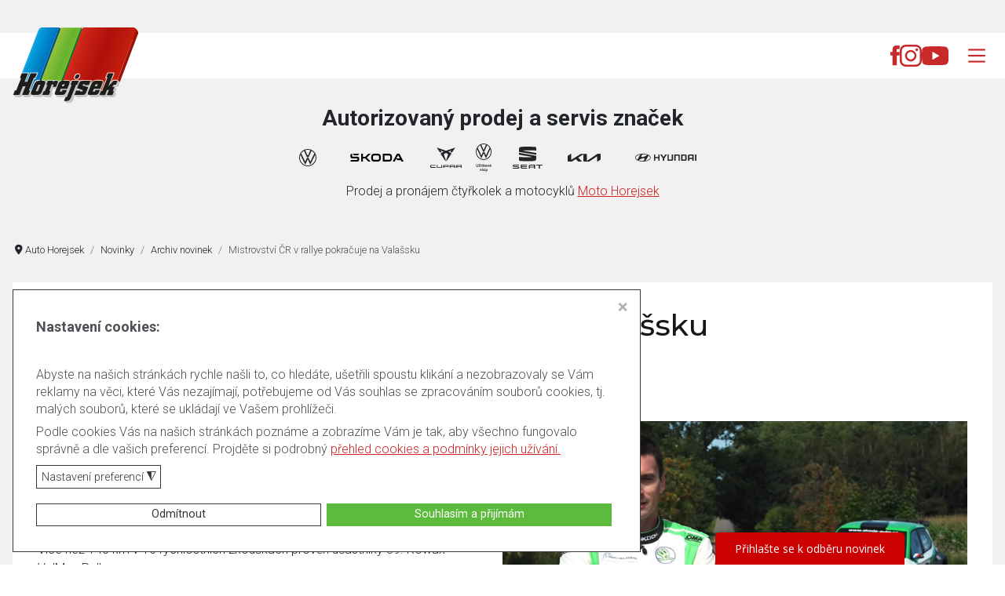

--- FILE ---
content_type: text/html; charset=utf-8
request_url: https://www.auto-horejsek.cz/mistrovstvi-cr-v-rallye-pokracuje-na-valassku
body_size: 14620
content:

<!DOCTYPE html>
<html class="website-horejsek" lang="cs-cz" dir="ltr">

<head>
    <script>
    window.dataLayer = window.dataLayer || [];

    function gtag() {
        dataLayer.push(arguments);
    }
    gtag('consent', 'default', {
        'ad_storage': 'denied',
        'ad_user_data': 'denied',
        'ad_personalization': 'denied',
        'analytics_storage': 'denied',
        'functionality_storage': 'denied',
        'personalization_storage': 'denied',
        'security_storage': 'denied',
        'wait_for_update': 500
    });
    </script>
    <!-- Google Tag Manager -->
    <script>
    (function(w, d, s, l, i) {
        w[l] = w[l] || [];
        w[l].push({
            'gtm.start': new Date().getTime(),
            event: 'gtm.js'
        });
        var f = d.getElementsByTagName(s)[0],
            j = d.createElement(s),
            dl = l != 'dataLayer' ? '&l=' + l : '';
        j.async = true;
        j.src =
            'https://www.googletagmanager.com/gtm.js?id=' + i + dl;
        f.parentNode.insertBefore(j, f);
    })(window, document, 'script', 'dataLayer', 'GTM-PWGCGZX');
    </script>
    <!-- End Google Tag Manager -->
    <!-- Matomo Tag Manager -->
    <script type="text/javascript">
    var _mtm = window._mtm = window._mtm || [];
    _mtm.push({
        'mtm.startTime': (new Date().getTime()),
        'event': 'mtm.Start'
    });
    var d = document,
        g = d.createElement('script'),
        s = d.getElementsByTagName('script')[0];
    g.type = 'text/javascript';
    g.async = true;
    g.src = 'https://analytics.cap-net.cz/js/container_Xj0tzeaI.js';
    s.parentNode.insertBefore(g, s);
    </script>
    <!-- End Matomo Tag Manager -->
    <meta charset="utf-8">
	<meta name="author" content="Administrator">
	<meta name="viewport" content="width=device-width, initial-scale=1">
	<meta name="description" content="Mistrovství ČR v rallye pokračuje na Valašsku, tovární posádka Kopecký/Hloušek se speciálem Škoda Fabia Rally2 evo míří znovu do akce Více než 140 km v 16 rychl...">
	<meta name="generator" content="MYOB">
	<title>Mistrovství ČR v rallye pokračuje na Valašsku</title>

    <link rel="apple-touch-icon" sizes="180x180"
        href="/templates/cnt/favicon/apple-touch-icon.png">
    <link rel="icon" type="image/png" sizes="32x32"
        href="/templates/cnt/favicon/favicon-32x32.png">
    <link rel="icon" type="image/png" sizes="16x16"
        href="/templates/cnt/favicon/favicon-16x16.png">
    <link rel="manifest" href="/templates/cnt/site.webmanifest">
    <link rel="mask-icon" href="/safari-pinned-tab.svg" color="#5bbad5">
    <meta name="msapplication-TileColor" content="#cccccc">
    <meta name="theme-color" content="#ffffff">
    <link href="/templates/cnt/css/vendor/datepicker/flatpicker.css?8ce8e6" rel="stylesheet">
	<link href="/templates/cnt/css/vendor/nouislider/nouislider.min.css?8ce8e6" rel="stylesheet">
	<link href="/templates/cnt/css/vendor/select-library/tomselect.css?8ce8e6" rel="stylesheet">
	<link href="/templates/cnt/css/vendor/swiper/swiper-bundle.min.css?8ce8e6" rel="stylesheet">
	<link href="/templates/cnt/css/fonts.css?8ce8e6" rel="stylesheet">
	<link href="/media/system/css/joomla-fontawesome.min.css?8ce8e6" rel="lazy-stylesheet"><noscript><link href="/media/system/css/joomla-fontawesome.min.css?8ce8e6" rel="stylesheet"></noscript>
	<link href="/templates/cnt/css/global/colors_standard.min.css?8ce8e6" rel="stylesheet">
	<link href="https://fonts.googleapis.com/css2?family=Noto+Sans:wght@100;300;400;700&amp;family=Roboto:wght@100;300;400;700&amp;display=swap" rel="lazy-stylesheet" media="print" onload="this.media='all'"><noscript><link href="https://fonts.googleapis.com/css2?family=Noto+Sans:wght@100;300;400;700&amp;family=Roboto:wght@100;300;400;700&amp;display=swap" rel="stylesheet"></noscript>
	<link href="/templates/cnt/css/template.css?8ce8e6" rel="stylesheet">
	<link href="/templates/cnt/css/custom.css?version=76" rel="stylesheet">
	<link href="/templates/cnt/css/custom-skoda.css?8ce8e6" rel="stylesheet">
	<link href="/templates/cnt/css/vendor/joomla-custom-elements/joomla-alert.min.css?0.4.1" rel="stylesheet">
	<link href="/plugins/system/gdpr/assets/css/cookieconsent.min.css?8ce8e6" rel="stylesheet">
	<link href="/plugins/system/gdpr/assets/css/jquery.fancybox.min.css?8ce8e6" rel="stylesheet">
	<link href="/media/plg_system_jcepro/site/css/content.min.css?86aa0286b6232c4a5b58f892ce080277" rel="stylesheet">
	<style>:root {
		--hue: 214;
		--template-bg-light: #f0f4fb;
		--template-text-dark: #495057;
		--template-text-light: #ffffff;
		--template-link-color: #2a69b8;
		--template-special-color: #001B4C;
		--cnt-font-family-body: "Roboto", sans-serif;
			--cnt-font-family-headings: "Noto Sans", sans-serif;
	}</style>
	<style>div.cc-window.cc-floating{max-width:50em}@media(max-width: 639px){div.cc-window.cc-floating:not(.cc-center){max-width: none}}div.cc-window, span.cc-cookie-settings-toggler, span.cc-cookie-domains-toggler{font-size:16px}div.cc-revoke{font-size:16px}div.cc-settings-label,span.cc-cookie-settings-toggle{font-size:14px}div.cc-window.cc-banner{padding:1em 1.8em}div.cc-window.cc-floating{padding:2em 1.8em}input.cc-cookie-checkbox+span:before, input.cc-cookie-checkbox+span:after{border-radius:1px}div.cc-center,div.cc-floating,div.cc-checkbox-container,div.gdpr-fancybox-container div.fancybox-content,ul.cc-cookie-category-list li,fieldset.cc-service-list-title legend{border-radius:0px}div.cc-window a.cc-btn,span.cc-cookie-settings-toggle{border-radius:0px}</style>
	<style>a.cc-btn.cc-dismiss{display:none}</style>
	<style>fieldset.cc-cookie-list-title .gdpr_cookie_switcher label.gdpr_onoffswitch-label{height: 18px;border-radius:10px}fieldset.cc-cookie-list-title .gdpr_cookie_switcher span.gdpr_onoffswitch-switch{width: 14px;height: 14px;border-radius:10px}</style>
	<style>div.cc-checkboxes-container{margin-top:15px}div.cc-checkbox-container > span{position:absolute;cursor:pointer;top:0;left:0;right:0;bottom:0;background-color:#ccc;transition:.4s;border-radius:1px}div.cc-checkbox-container{margin-right:4px;margin-bottom:6px}div.cc-checkbox-container > span::before{position:absolute;content:"";height:19px;width:19px;left:4px;bottom:3px;background-color:#fff!important;transition:all .4s!important;border-color:#FFF!important;border:none;border-radius:2px}div.cc-checkbox-container > span::after{display:none}div.cc-checkbox-container input + span{position:relative;display:inline-block;width:55px;height:25px}div.cc-checkbox-container input:checked + span{background-color:#19a319}div.cc-checkbox-container input:focus + span{box-shadow:0 0 1px #2196F3}div.cc-checkbox-container input:checked + span::before{transform:translateX(28px)}div.cc-checkboxes-container input:disabled + span{background-color:#f01f1f;opacity:.8;cursor:auto}div.cc-checkboxes-container div.cc-checkbox-container a{border:none;margin-right:8px}a.cc-link label{font-weight:600;margin:0 0 0 2px}input.cc-cookie-checkbox{display:none}div.cc-settings-label{display:flex;align-items:center}div.cc-checkbox-container > span{border-radius:15px}div.cc-checkbox-container > span::before{border-radius:50%}</style>

    <script src="/templates/cnt/js/vendor/datepicker/flatpicker.js?8ce8e6"></script>
	<script src="/templates/cnt/js/vendor/datepicker/flatpicker-lang-cs.js?8ce8e6"></script>
	<script src="/templates/cnt/js/vendor/nouislider/nouislider.min.js?8ce8e6"></script>
	<script src="/templates/cnt/js/vendor/select-library/tomselect.js?8ce8e6"></script>
	<script src="/templates/cnt/js/vendor/nouislider/wnumb.min.js?8ce8e6"></script>
	<script src="/templates/cnt/js/vendor/swiper/swiper-bundle.min.js?8ce8e6"></script>
	<script src="/media/vendor/jquery/js/jquery.min.js?3.7.1"></script>
	<script src="/media/legacy/js/jquery-noconflict.min.js?504da4"></script>
	<script src="/templates/cnt/js/scripts.js?8ce8e6"></script>
	<script src="/templates/cnt/js/modals.js?8ce8e6"></script>
	<script src="/templates/cnt/js/slider.js?8ce8e6"></script>
	<script src="/templates/cnt/js/accordion.js?8ce8e6"></script>
	<script src="/templates/cnt/js/menu.js?8ce8e6"></script>
	<script src="/templates/cnt/js/filter.js?8ce8e6"></script>
	<script src="/templates/cnt/js/forms.js?v=35"></script>
	<script src="/templates/cnt/js/datepicker.js?8ce8e6"></script>
	<script src="/templates/cnt/js/sigplus-gallery-slider.js?8ce8e6"></script>
	<script src="/templates/cnt/js/horejsek.js?8ce8e6"></script>
	<script src="/templates/cnt/js/branchAvailability.js?8ce8e6"></script>
	<script type="application/json" class="joomla-script-options new">{"joomla.jtext":{"ERROR":"Chyba","MESSAGE":"Obsah zprávy","NOTICE":"Oznámení","WARNING":"Varování","JCLOSE":"Zavřít","JOK":"OK","JOPEN":"Otevřít"},"system.paths":{"root":"","rootFull":"https:\/\/www.auto-horejsek.cz\/","base":"","baseFull":"https:\/\/www.auto-horejsek.cz\/"},"csrf.token":"687ad33d20ad8ab9ea764dcef0f1cf8b"}</script>
	<script src="/media/system/js/core.min.js?a3d8f8"></script>
	<script src="/templates/cnt/js/template.min.js?8ce8e6" defer></script>
	<script src="/media/vendor/bootstrap/js/collapse.min.js?5.3.8" type="module"></script>
	<script src="/media/system/js/messages.min.js?9a4811" type="module"></script>
	<script src="/plugins/system/gdpr/assets/js/jquery.fancybox.min.js?8ce8e6" defer></script>
	<script src="/plugins/system/gdpr/assets/js/cookieconsent.min.js?8ce8e6" defer></script>
	<script src="/plugins/system/gdpr/assets/js/init.js?8ce8e6" defer></script>
	<script type="application/ld+json">{"@context":"https:\/\/schema.org","@type":"BreadcrumbList","itemListElement":[{"@type":"ListItem","position":1,"item":{"@id":"https:\/\/www.auto-horejsek.cz\/","name":"Auto Horejsek"}},{"@type":"ListItem","position":2,"item":{"@id":"https:\/\/www.auto-horejsek.cz\/novinky\/","name":"Novinky"}},{"@type":"ListItem","position":3,"item":{"@id":"https:\/\/www.auto-horejsek.cz\/tiskove-zpravy\/","name":"Archiv novinek"}},{"@type":"ListItem","position":4,"item":{"name":"Mistrovství ČR v rallye pokračuje na Valašsku"}}]}</script>
	<script type="application/ld+json">{"@context":"https://schema.org","@graph":[{"@type":"Organization","@id":"https://www.auto-horejsek.cz/#/schema/Organization/base","name":"Auto Horejsek","url":"https://www.auto-horejsek.cz/"},{"@type":"WebSite","@id":"https://www.auto-horejsek.cz/#/schema/WebSite/base","url":"https://www.auto-horejsek.cz/","name":"Auto Horejsek","publisher":{"@id":"https://www.auto-horejsek.cz/#/schema/Organization/base"}},{"@type":"WebPage","@id":"https://www.auto-horejsek.cz/#/schema/WebPage/base","url":"https://www.auto-horejsek.cz/mistrovstvi-cr-v-rallye-pokracuje-na-valassku","name":"Mistrovství ČR v rallye pokračuje na Valašsku","description":"Mistrovství ČR v rallye pokračuje na Valašsku, tovární posádka Kopecký/Hloušek se speciálem Škoda Fabia Rally2 evo míří znovu do akce Více než 140 km v 16 rychl...","isPartOf":{"@id":"https://www.auto-horejsek.cz/#/schema/WebSite/base"},"about":{"@id":"https://www.auto-horejsek.cz/#/schema/Organization/base"},"inLanguage":"cs-CZ"},{"@type":"Article","@id":"https://www.auto-horejsek.cz/#/schema/com_content/article/9829","name":"Mistrovství ČR v rallye pokračuje na Valašsku","headline":"Mistrovství ČR v rallye pokračuje na Valašsku","inLanguage":"cs-CZ","thumbnailUrl":"images/novinky-skoda/2020/skoda-motorsport-preview-rally-2020.jpg","image":"images/novinky-skoda/2020/skoda-motorsport-mcr-rallye.jpg","dateCreated":"2020-01-14T06:37:54+00:00","isPartOf":{"@id":"https://www.auto-horejsek.cz/#/schema/WebPage/base"}}]}</script>
	<script>var gdprConfigurationOptions = { complianceType: 'opt-out',
																			  cookieConsentLifetime: 365,
																			  cookieConsentSamesitePolicy: 'Lax',
																			  cookieConsentSecure: 1,
																			  disableFirstReload: 1,
																	  		  blockJoomlaSessionCookie: 0,
																			  blockExternalCookiesDomains: 0,
																			  externalAdvancedBlockingModeCustomAttribute: '',
																			  allowedCookies: '_ga,_gid,_gat',
																			  blockCookieDefine: 0,
																			  autoAcceptOnNextPage: 1,
																			  revokable: 1,
																			  lawByCountry: 0,
																			  checkboxLawByCountry: 0,
																			  blockPrivacyPolicy: 0,
																			  cacheGeolocationCountry: 1,
																			  countryAcceptReloadTimeout: 1000,
																			  usaCCPARegions: null,
																			  countryEnableReload: 1,
																			  customHasLawCountries: [""],
																			  dismissOnScroll: 0,
																			  dismissOnTimeout: 0,
																			  containerSelector: 'body',
																			  hideOnMobileDevices: 0,
																			  autoFloatingOnMobile: 1,
																			  autoFloatingOnMobileThreshold: 800,
																			  autoRedirectOnDecline: 0,
																			  autoRedirectOnDeclineLink: '',
																			  showReloadMsg: 0,
																			  showReloadMsgText: 'Applying preferences and reloading the page...',
																			  showConsentID: 0,
																			  defaultClosedToolbar: 0,
																			  toolbarLayout: 'basic-close-header',
																			  toolbarTheme: 'block',
																			  toolbarButtonsTheme: 'decline_first',
																			  revocableToolbarTheme: 'basic',
																			  toolbarPosition: 'bottom-left',
																			  toolbarCenterTheme: 'extended',
																			  revokePosition: 'revoke-bottom-right',
																			  toolbarPositionmentType: 1,
																			  positionCenterSimpleBackdrop: 1,
																			  positionCenterBlurEffect: 1,
																			  preventPageScrolling: 0,
																			  popupEffect: 'fade',
																			  popupBackground: '#ffffff',
																			  popupText: '#4f4f56',
																			  popupLink: '#4f4f56',
																			  buttonBackground: '#ffffff',
																			  buttonBorder: '#5cba3c',
																			  buttonText: '#5cba3c',
																			  highlightOpacity: '100',
																			  highlightBackground: '#ffffff',
																			  highlightBorder: '#36363c',
																			  highlightText: '#36363c',
																			  highlightDismissBackground: '#ffffff',
																		  	  highlightDismissBorder: '#36363c',
																		 	  highlightDismissText: '#36363c',
																			  autocenterRevokableButton: 0,
																			  hideRevokableButton: 0,
																			  hideRevokableButtonOnscroll: 0,
																			  customRevokableButton: 1,
																			  customRevokableButtonAction: 0,
																			  headerText: '<p>Nastavení cookies:</p>',
																			  messageText: 'Abyste na našich stránkách rychle našli to, co hledáte, ušetřili spoustu klikání a nezobrazovaly se Vám reklamy na věci, které Vás nezajímají, potřebujeme od Vás souhlas se zpracováním souborů cookies, tj. malých souborů, které se ukládají ve Vašem prohlížeči.  <div class=\"cnt-cookies\">  Podle cookies Vás na našich stránkách poznáme a zobrazíme Vám je tak, aby všechno fungovalo správně a dle vašich preferencí. Projděte si podrobný <a href=\"/privacy-policy/\">přehled cookies a podmínky jejich užívání.</a>  </div>',
																			  denyMessageEnabled: 0, 
																			  denyMessage: 'You have declined cookies, to ensure the best experience on this website please consent the cookie usage.',
																			  placeholderBlockedResources: 1, 
																			  placeholderBlockedResourcesAction: '',
																	  		  placeholderBlockedResourcesText: 'You must accept cookies and reload the page to view this content',
																			  placeholderIndividualBlockedResourcesText: 'You must accept cookies from {domain} and reload the page to view this content',
																			  placeholderIndividualBlockedResourcesAction: 1,
																			  placeholderOnpageUnlock: 0,
																			  scriptsOnpageUnlock: 0,
																			  autoDetectYoutubePoster: 0,
																			  autoDetectYoutubePosterApikey: 'AIzaSyAV_WIyYrUkFV1H8OKFYG8wIK8wVH9c82U',
																			  dismissText: 'Got it!',
																			  allowText: 'Potvrdit moje volby',
																			  denyText: 'Odmítnout',
																			  cookiePolicyLinkText: 'Cookie policy',
																			  cookiePolicyLink: 'javascript:void(0)',
																			  cookiePolicyRevocableTabText: ' ',
																			  cookiePolicyRevocableTabIcon: 'text',
																			  cookiePolicyRevocableTabIconCustom: '',
																			  privacyPolicyLinkText: 'Privacy policy',
																			  privacyPolicyLink: 'javascript:void(0)',
																			  googleCMPTemplate: 0,
																			  enableGdprBulkConsent: 0,
																			  displayBulkConsentDomains: 0,
																			  bulkConsentDomains: [""],
																			  enableCustomScriptExecGeneric: 0,
																			  customScriptExecGeneric: '',
																			  categoriesCheckboxTemplate: 'cc-checkboxes-switchers',
																			  toggleCookieSettings: 1,
																			  toggleCookieSettingsLinkedView: 0,
																			  toggleCookieSettingsButtonsArea: 0,
 																			  toggleCookieSettingsLinkedViewSefLink: '/component/gdpr',
																	  		  toggleCookieSettingsText: '<span class="cc-cookie-settings-toggle">Nastavení preferencí <span class="cc-cookie-settings-toggler">&#x25EE</span></span>',
																			  toggleCookieSettingsButtonBackground: '#ffffff',
																			  toggleCookieSettingsButtonBorder: '#36363c',
																			  toggleCookieSettingsButtonText: '#36363c',
																			  showLinks: 0,
																			  blankLinks: '_blank',
																			  autoOpenPrivacyPolicy: 0,
																			  openAlwaysDeclined: 0,
																			  cookieSettingsLabel: 'Nastavení:',
															  				  cookieSettingsDesc: 'Abyste na našich stránkách rychle našli to, co hledáte, ušetřili spoustu klikání a nezobrazovaly se Vám reklamy na věci, které Vás nezajímají, potřebujeme od Vás souhlas se zpracováním souborů cookies, tj. malých souborů, které se ukládají ve Vašem prohlížeči.',
																			  cookieCategory1Enable: 1,
																			  cookieCategory1Name: 'Technické ',
																			  cookieCategory1Locked: 1,
																			  cookieCategory2Enable: 1,
																			  cookieCategory2Name: 'Preferenční',
																			  cookieCategory2Locked: 0,
																			  cookieCategory3Enable: 1,
																			  cookieCategory3Name: 'Statistické',
																			  cookieCategory3Locked: 0,
																			  cookieCategory4Enable: 1,
																			  cookieCategory4Name: 'Marketingové',
																			  cookieCategory4Locked: 0,
																			  cookieCategoriesDescriptions: {},
																			  alwaysReloadAfterCategoriesChange: 0,
																			  preserveLockedCategories: 1,
																			  declineButtonBehavior: 'hard',
																			  blockCheckedCategoriesByDefault: 0,
																			  reloadOnfirstDeclineall: 1,
																			  trackExistingCheckboxSelectors: '',
															  		  		  trackExistingCheckboxConsentLogsFormfields: 'name,email,subject,message',
																			  allowallShowbutton: 1,
																			  allowallText: 'Souhlasím a přijímám',
																			  allowallButtonBackground: '#5cba3c',
																			  allowallButtonBorder: '#5cba3c',
																			  allowallButtonText: '#ffffff',
																			  allowallButtonTimingAjax: 'fast',
																			  includeAcceptButton: 1,
																			  includeDenyButton: 0,
																			  trackConsentDate: 0,
																			  execCustomScriptsOnce: 1,
																			  optoutIndividualResources: 1,
																			  blockIndividualResourcesServerside: 0,
																			  disableSwitchersOptoutCategory: 1,
																			  autoAcceptCategories: 0,
																			  allowallIndividualResources: 0,
																			  blockLocalStorage: 0,
																			  blockSessionStorage: 0,
																			  externalAdvancedBlockingModeTags: 'iframe1',
																			  enableCustomScriptExecCategory1: 0,
																			  customScriptExecCategory1: '',
																			  enableCustomScriptExecCategory2: 0,
																			  customScriptExecCategory2: '',
																			  enableCustomScriptExecCategory3: 0,
																			  customScriptExecCategory3: '',
																			  enableCustomScriptExecCategory4: 0,
																			  customScriptExecCategory4: '',
																			  enableCustomDeclineScriptExecCategory1: 0,
																			  customScriptDeclineExecCategory1: '',
																			  enableCustomDeclineScriptExecCategory2: 0,
																			  customScriptDeclineExecCategory2: '',
																			  enableCustomDeclineScriptExecCategory3: 0,
																			  customScriptDeclineExecCategory3: '',
																			  enableCustomDeclineScriptExecCategory4: 0,
																			  customScriptDeclineExecCategory4: '',
																			  enableCMPPreferences: 1,
																			  enableGTMEventsPreferences: 0,
																			  enableCMPStatistics: 1,
																			  enableGTMEventsStatistics: 0,
																			  enableCMPAds: 1,
																			  enableUETAds: 0,
																			  enableGTMEventsAds: 0,
																			  debugMode: 0
																		};var gdpr_ajax_livesite='https://www.auto-horejsek.cz/';var gdpr_enable_log_cookie_consent=1;</script>
	<script>var gdprUseCookieCategories=1;var gdpr_ajaxendpoint_cookie_category_desc='https://www.auto-horejsek.cz/index.php?option=com_gdpr&task=user.getCookieCategoryDescription&format=raw';</script>
	<script>var gdprCookieCategoryDisabled2=1;</script>
	<script>var gdprCookieCategoryDisabled3=1;</script>
	<script>var gdprCookieCategoryDisabled4=1;</script>
	<script>var gdprJSessCook='e0587e3b9e0a501a4306f1ef85061f34';var gdprJSessVal='0ab7567ceb8eb1222d609545fe766f9a';var gdprJAdminSessCook='beda088893a3a15f334a7623f6c2f2fb';var gdprPropagateCategoriesSession=1;var gdprAlwaysPropagateCategoriesSession=1;var gdprAlwaysCheckCategoriesSession=0;</script>
	<script>var gdprFancyboxWidth=700;var gdprFancyboxHeight=800;var gdprCloseText='Close';</script>
	<meta property="og:locale" content="cs_CZ" class="4SEO_ogp_tag">
	<meta property="og:url" content="https://www.auto-horejsek.cz/mistrovstvi-cr-v-rallye-pokracuje-na-valassku" class="4SEO_ogp_tag">
	<meta property="og:site_name" content="Auto Horejsek" class="4SEO_ogp_tag">
	<meta property="og:type" content="article" class="4SEO_ogp_tag">
	<meta property="og:title" content="Mistrovství ČR v rallye pokračuje na Valašsku" class="4SEO_ogp_tag">
	<meta property="og:description" content="Mistrovství ČR v rallye pokračuje na Valašsku, tovární posádka Kopecký/Hloušek se speciálem Škoda Fabia Rally2 evo míří znovu do akce Více než 140 km v 16 rychl..." class="4SEO_ogp_tag">
	<meta property="fb:app_id" content="966242223397117" class="4SEO_ogp_tag">
	<meta property="og:image" content="https://www.auto-horejsek.cz/images/novinky-skoda/2020/skoda-motorsport-mcr-rallye.jpg" class="4SEO_ogp_tag">
	<meta property="og:image:width" content="800" class="4SEO_ogp_tag">
	<meta property="og:image:height" content="450" class="4SEO_ogp_tag">
	<meta property="og:image:alt" content="ŠKODA MOTORSPORT - Mistrovství ČR v rallye" class="4SEO_ogp_tag">
	<meta property="og:image:secure_url" content="https://www.auto-horejsek.cz/images/novinky-skoda/2020/skoda-motorsport-mcr-rallye.jpg" class="4SEO_ogp_tag">
	<meta name="twitter:card" content="summary" class="4SEO_tcards_tag">
	<meta name="twitter:url" content="https://www.auto-horejsek.cz/mistrovstvi-cr-v-rallye-pokracuje-na-valassku" class="4SEO_tcards_tag">
	<meta name="twitter:title" content="Mistrovství ČR v rallye pokračuje na Valašsku" class="4SEO_tcards_tag">
	<meta name="twitter:description" content="Mistrovství ČR v rallye pokračuje na Valašsku, tovární posádka Kopecký/Hloušek se speciálem Škoda Fabia Rally2 evo míří znovu do akce Více než 140 km v 16 rychl..." class="4SEO_tcards_tag">
	<meta name="twitter:image" content="https://www.auto-horejsek.cz/images/novinky-skoda/2020/skoda-motorsport-mcr-rallye.jpg" class="4SEO_tcards_tag">
	<link rel="canonical" href="https://www.auto-horejsek.cz/mistrovstvi-cr-v-rallye-pokracuje-na-valassku" class="4SEO_auto_canonical">

    <link rel="preconnect" href="https://fonts.googleapis.com">
    <link rel="preconnect" href="https://fonts.gstatic.com" crossorigin>
    <link href="https://fonts.googleapis.com/css2?family=Montserrat:ital,wght@0,100..900;1,100..900&display=swap"
        rel="stylesheet">
	<meta name="robots" content="max-snippet:-1, max-image-preview:large, max-video-preview:-1" class="4SEO_robots_tag">
	<script type="application/ld+json" class="4SEO_structured_data_breadcrumb">{
    "@context": "http://schema.org",
    "@type": "BreadcrumbList",
    "itemListElement": [
        {
            "@type": "listItem",
            "position": 1,
            "name": "Auto Horejsek",
            "item": "https://www.auto-horejsek.cz/"
        },
        {
            "@type": "listItem",
            "position": 2,
            "name": "Novinky",
            "item": "https://www.auto-horejsek.cz/novinky/"
        },
        {
            "@type": "listItem",
            "position": 3,
            "name": "Archiv novinek",
            "item": "https://www.auto-horejsek.cz/tiskove-zpravy/"
        }
    ]
}</script>
<script type="application/ld+json" class="4SEO_structured_data_page">{
    "@context": "http://schema.org",
    "@graph": [
        {
            "@type": "Article",
            "author": {
                "@id": "https://www.auto-horejsek.cz/#administrator_b9f3147733"
            },
            "dateModified": "2021-12-06T11:25:30Z",
            "datePublished": "2020-08-06T08:12:42Z",
            "description": "Mistrovství ČR v rallye pokračuje na Valašsku, tovární posádka Kopecký/Hloušek se speciálem Škoda Fabia Rally2 evo míří znovu do akce Více než 140 km v 16 rychl...",
            "headline": "Mistrovství ČR v rallye pokračuje na Valašsku",
            "image": [
                {
                    "@type": "ImageObject",
                    "url": "https://www.auto-horejsek.cz/images/novinky-skoda/2020/skoda-motorsport-mcr-rallye.jpg",
                    "caption": "ŠKODA MOTORSPORT - Mistrovství ČR v rallye",
                    "description": "ŠKODA MOTORSPORT - Mistrovství ČR v rallye",
                    "width": 800,
                    "height": 450
                }
            ],
            "inLanguage": "cs-CZ",
            "mainEntityOfPage": {
                "@type": "WebPage",
                "url": "https://www.auto-horejsek.cz/mistrovstvi-cr-v-rallye-pokracuje-na-valassku"
            },
            "publisher": {
                "@id": "https://www.auto-horejsek.cz/#defaultPublisher"
            },
            "url": "https://www.auto-horejsek.cz/mistrovstvi-cr-v-rallye-pokracuje-na-valassku"
        },
        {
            "@type": "Person",
            "name": "Administrator",
            "@id": "https://www.auto-horejsek.cz/#administrator_b9f3147733"
        },
        {
            "@id": "https://www.auto-horejsek.cz/#defaultPublisher",
            "@type": "Organization",
            "url": "https://www.auto-horejsek.cz/",
            "logo": {
                "@id": "https://www.auto-horejsek.cz/#defaultLogo"
            },
            "name": "Auto Horejsek",
            "location": {
                "@id": "https://www.auto-horejsek.cz/#defaultPlace"
            }
        },
        {
            "@id": "https://www.auto-horejsek.cz/#defaultLogo",
            "@type": "ImageObject",
            "url": "",
            "width": 0,
            "height": 0
        },
        {
            "@id": "https://www.auto-horejsek.cz/#defaultPlace",
            "@type": "Place",
            "address": {
                "@id": "https://www.auto-horejsek.cz/#defaultAddress"
            },
            "geo": {
                "@id": "https://www.auto-horejsek.cz/#defaultGeo"
            }
        },
        {
            "@id": "https://www.auto-horejsek.cz/#defaultAddress",
            "@type": "PostalAddress",
            "addressLocality": "Litoměřice",
            "addressRegion": "Ústecký kraj",
            "postalCode": "412 01",
            "streetAddress": "U Terezínské křižovatky 161",
            "addressCountry": "CZ"
        },
        {
            "@id": "https://www.auto-horejsek.cz/#defaultGeo",
            "@type": "GeoCoordinates",
            "latitude": "14.1378155",
            "longitude": "50.5157883"
        }
    ]
}</script></head>

<body class="site com_content wrapper-static view-article layout-blog task-display itemid-1107 ah cnt-flex">
    <!-- Google Tag Manager (noscript) -->
    <noscript><iframe src="https://www.googletagmanager.com/ns.html?id=GTM-PWGCGZX" height="0" width="0"
            style="display:none;visibility:hidden"></iframe></noscript>
    <!-- End Google Tag Manager (noscript) -->
    <div id="modal_container"></div>
    <header class="header container-header full-width">

        
        <div class="container-bottombar">
            <div class="header-main">
                                <div class="container-brand">
                    <div class="navbar-brand">
                        <a class="brand-logo" href="/">
                            <img src="/images/auto-horejsek-logo.svg#joomlaImage://local-images/auto-horejsek-logo.svg?width=30&amp;height=30" alt="Auto Horejsek">                        </a>
                        <div class="brand-additional">
                        </div>
                                            </div>
                </div>
                
                <div class="container-menu-button">
                    <button class="menu" id="mobile-button-trigger"
                        onclick="this.classList.toggle('opened');this.setAttribute('aria-expanded', this.classList.contains('opened'))"
                        aria-label="Main Menu">
                        <svg width="100" height="100" viewBox="0 0 100 100">
                            <path class="line line1"
                                d="M 20,29.000046 H 80.000231 C 80.000231,29.000046 94.498839,28.817352 94.532987,66.711331 94.543142,77.980673 90.966081,81.670246 85.259173,81.668997 79.552261,81.667751 75.000211,74.999942 75.000211,74.999942 L 25.000021,25.000058" />
                            <path class="line line2" d="M 20,50 H 80" />
                            <path class="line line3"
                                d="M 20,70.999954 H 80.000231 C 80.000231,70.999954 94.498839,71.182648 94.532987,33.288669 94.543142,22.019327 90.966081,18.329754 85.259173,18.331003 79.552261,18.332249 75.000211,25.000058 75.000211,25.000058 L 25.000021,74.999942" />
                        </svg>
                    </button>
                </div>

                                <div class="container-header-menu">
                                        <ul class="mod-menu mod-list nav brands">
<li class="nav-item item-1836 parent"><a href="/modely/" ><span class="text text-component">Modely</span></a></li><li class="nav-item item-934 parent"><a href="/vozy-skladem/" ><span class="text text-component">Vozy skladem (nové i ojeté)</span></a></li><li class="nav-item item-1066 parent"><a href="/servis-vozidel/" class="servis-vozidel"><span class="text text-component">Servis vozidel</span></a></li><li class="nav-item item-1065"><a href="/stk-a-sme-litomerice-decin" class="stk"><span class="text text-component">STK a SME</span></a></li><li class="nav-item item-935 parent"><a href="/akcni-nabidky/" ><span class="text text-component">Akční nabídky</span></a></li><li class="nav-item item-1205 parent"><a href="/gh-operak/" ><span class="text text-component">GH Operák</span></a></li><li class="nav-item item-1971"><a href="https://www.moto-horejsek.cz/" target="_blank" rel="noopener noreferrer"><span class="text text-url">Moto Horejsek</span></a></li><li class="nav-item item-2117"><a href="https://www.volkswagen-eshop.cz/" target="_blank" rel="noopener noreferrer"><span class="text text-url">Volkswagen Eshop</span></a></li></ul>

                                    </div>
                
                <div class="container-social">
                                        <ul class="mod-menu mod-list nav">
<li class="nav-item item-1575 parent"><a href="https://www.facebook.com/AutoHorejsekGroup" class="facebook" target="_blank" rel="noopener noreferrer"><img src="/images/icons/fb-icon-red.svg" alt="Facebook"></a></li><li class="nav-item item-1990"><a href="https://www.instagram.com/autohorejsekgroup/" class="instagram" target="_blank" rel="noopener noreferrer"><img src="/images/ig-icon-red.svg" alt="Instagram"></a></li><li class="nav-item item-1574"><a href="https://www.youtube.com/channel/UCy-jwrgmtbbP9jUDo02E4hA" class="youtube" target="_blank" rel="noopener noreferrer"><img src="/images/youtube-icon-red.svg" alt="YouTube"></a></li></ul>

                                    </div>
                                <div class="container-branding-text">
                                        
<div id="mod-custom776" class="mod-custom custom">
	<div class="branding-text"><span class="text1">Autorizovaný prodej a servis značek</span>
<div class="text2">
<ul class="brand-model-logo">
<li class="model-logo icons-vw"><a href="/modely-volkswagen/"><span class="brand-nazev">Volkswagen</span><span class="carka">,</span></a></li>
<li class="model-logo icons-skoda"><a href="/modely-skoda/"><span class="brand-nazev">Škoda</span><span class="carka">,</span></a></li>
<li class="model-logo icons-cupra"><a href="/modely-cupra/"><span class="brand-nazev">CUPRA</span><span class="carka">,</span></a></li>
<li class="model-logo icons-vw-uz"><a href="/modely-vw-uzitkove/"><span class="brand-nazev">Volkswagen Užitkové vozy</span><span class="carka">,</span></a></li>
<li class="model-logo icons-seat"><a href="/servis-vozidel-seat/"><span class="brand-nazev">SEAT</span><span class="carka">,</span></a></li>
<li class="model-logo icons-kia"><a href="/modely-kia/"><span class="brand-nazev">Kia</span><span class="carka">,</span></a></li>
<li class="model-logo icons-hyundai"><a href="/modely-hyundai/"><span class="brand-nazev">Hyundai</span></a></li>
</ul>
</div>
<span class="text2">Prodej a pronájem čtyřkolek a motocyklů <a href="https://www.moto-horejsek.cz/" target="_blank" rel="noopener">Moto Horejsek</a></span></div></div>

                                    </div>
                                                <div class="container-header-menu-secondary">
                                        <ul class="mod-menu mod-list nav">
<li class="nav-item item-690 parent"><a href="/kontakty-auto-horejsek/" class="kontaktujte-nas"><span class="text text-component">Kontakt</span></a></li><li class="nav-item item-1101 parent"><a href="/kariera/" ><span class="text text-component">Kariéra</span></a></li><li class="nav-item item-1057 parent"><a href="/nase-sluzby/" ><span class="text text-component">Naše služby</span></a></li><li class="nav-item item-1184"><a href="/pujcovna/" ><span class="text text-component">Půjčovna</span></a></li><li class="nav-item item-1062 parent"><a href="/elektromobilita/" ><span class="text text-component">Elektromobilita</span></a></li><li class="nav-item item-1838 active parent"><a href="/novinky/" ><span class="text text-component">Novinky</span></a></li></ul>

                                    </div>
                                            </div>
        </div>
    </header>

    <div class="site-grid">
        
                <div class="container-breadcrumbs">
            <nav class="mod-breadcrumbs__wrapper" aria-label="Breadcrumbs">
    <ol class="mod-breadcrumbs breadcrumb">
                    <li class="mod-breadcrumbs__divider float-start">
                <span class="divider icon-location icon-fw" aria-hidden="true"></span>
            </li>
        
        <li class="mod-breadcrumbs__item breadcrumb-item"><a href="/" class="pathway"><span>Auto Horejsek</span></a></li><li class="mod-breadcrumbs__item breadcrumb-item"><a href="/novinky/" class="pathway"><span>Novinky</span></a></li><li class="mod-breadcrumbs__item breadcrumb-item"><a href="/tiskove-zpravy/" class="pathway"><span>Archiv novinek</span></a></li><li class="mod-breadcrumbs__item breadcrumb-item active"><span>Mistrovství ČR v rallye pokračuje na Valašsku</span></li>    </ol>
    </nav>

        </div>
        
        
        
        
        
        
        
        <div class="grid-child container-component">
            
            <div id="system-message-container" aria-live="polite"></div>

            <main>
                <div class="com-content-article item-page ah cnt-flex" >
	<meta itemprop="inLanguage" content="cs-CZ">
	
	
		<div class="page-header">
		<h1 itemprop="headline">
			Mistrovství ČR v rallye pokračuje na Valašsku		</h1>
							</div>
		
		
			<dl class="article-info text-muted">

	
		<dt class="article-info-term">
					</dt>

		
		
		
		
					<dd class="published">
	<span class="icon-calendar icon-fw" aria-hidden="true"></span>
	<time datetime="2020-08-06T10:12:42+02:00" itemprop="datePublished">
		Zveřejněno: 6. srpen 2020	</time>
</dd>
		
	
			
		
			</dl>
	
	
		<ul class="fields-container">
	<li class="field-entry archiv-novinek">	<span class="field-label">Archiv novinek: </span>
<span class="field-value">Archiv novinek</span>
</li></ul>
					<figure class="right item-image">
	<img src="/images/novinky-skoda/2020/skoda-motorsport-mcr-rallye.jpg"
			 alt="ŠKODA MOTORSPORT - Mistrovství ČR v rallye"			 itemprop="image"
				/>
			<figcaption class="caption">ŠKODA MOTORSPORT - Mistrovství ČR v rallye</figcaption>
	</figure>
			<div itemprop="articleBody" class="com-content-article__body">
		
<h3>Mistrovství ČR v rallye pokračuje na Valašsku, tovární posádka Kopecký/Hloušek se speciálem Škoda Fabia Rally2 evo míří znovu do akce</h3>
<p>Více než 140 km v 16 rychlostních zkouškách prověří účastníky 39. Kowax ValMez Rally.</p>
<p><strong>České mistrovství v rallye pokračuje 2. podnikem v okolí Valašského Meziříčí a Kopřivnice. Technicky náročná 39. Kowax ValMez Rally je zařazena i do seriálu ERT – Central Rally Trophy a uskuteční se o nadcházejícím víkendu na tratích Zlínského a Moravskoslezského kraje. Na účastníky, mezi nimiž bude k největším favoritům patřit posádka továrního týmu Škoda Motorsport Jan Kopecký/Jan Hloušek, čeká 16 rychlostních zkoušek o délce přes 140 km.</strong></p>
<p>Zahajovací podnik domácího mistrovství v okolí Mladé Boleslavi demonstroval, že i letošní ročník bude mít vysokou sportovní úroveň. Boj trojice posádek o vítězství byl doslova elektrizující a potvrdil, že český šampionát patří k těm nejkvalitnějším v Evropě. Těsné soupeření o desetiny sekundy je ostatně tou nejlepší pozvánkou na druhé dějství. „Na Valašku se těšíme v očekávání dalších vyrovnaných soubojů o mistrovské body,“ říká jezdec továrního týmu Škoda Motorsport Jan Kopecký. „Úvod sezony ukázal, že konkurence je mimořádně silná. O to víc nás to baví a věřím, že si opět na své přijdou i diváci. Za nás mohu slíbit, že uděláme maximum pro to, abychom Valašku vyhráli. Naším cílem zůstává obhajoba českého titulu,“ dodává Jan Kopecký, který čas před soutěží strávil nejen fyzickou přípravou, ale i odpočinkem se svou rodinou.</p>
<p>Dvojice Kopecký/Hloušek s továrním speciálem Škoda Fabia Rally2 evo nebude jedinou posádkou, která hájí barvy mladoboleslavské značky. S podporou Škoda AUTO Česká republika vyrazí na trať také mladý jezdec Filip Mareš, jenž letos startuje se speciálem Škoda Fabia Rally2 evo v domácím šampionátu i ve vybraných podnicích mistrovství Evropy pod stájí Laureta Auto Škoda Team. Další dealerskou stáj, konkrétně Samohýl Škoda Team, bude zastupovat posádka Miroslav Jakeš/Petr Machů. Také řada dalších týmů pak spoléhá na kvality českých soutěžních automobilů Škoda Fabia Rally2 a špičkovou technickou podporu v rámci zákaznického programu. O přední příčky opět zabojují Petr Semerád či Roman Odložilík s privátními vozy Škoda Fabia Rally2 evo a na svoji příležitost budou jistě čekat i někteří jiní.</p>
<p>Centrem letošní soutěže se stane zkušební areál Tatry v Kopřivnici, kde bude umístěna servisní zóna a pojedou se tam 4 rychlostní zkoušky včetně shakedownu. Na účastníky čeká celkem 16 měřených testů – z toho 8 v sobotní 1. etapě a 8 v nedělní 2. etapě. Dohromady představují 143,18 km, ovšem během celé soutěže vozy ujedou 534 km. Sobotní etapu tvoří s téměř 13 km nejdelší RZ Lešná, staronovou podobu dostala RZ Bystřička. Úvodním testem této sekce bude RZ Fulnek, naopak tím závěrečným Tatra 1 na kopřivnickém polygonu. Harmonogram nedělní etapy zahrnuje RZ Hájov (část obvyklé RZ Hukvaldy) a Choryně, polookruhovou Juřinku a v obráceném směru si účastníci zopakují závodění na polygonu Tatry. Tam také v neděli 9. srpna kolem 16. hodiny 39. Kowax ValMez Rally skončí.</p>
<p><strong>Věděli jste, že…</strong></p>
<p>… součástí víkendu budou 2 samostatné soutěže? Zatímco Kowax ValMez Rally se jede jako 2. podnik SONAX MČR v rally 2020, sobotní etapa se započítává do tzv. malého šampionátu (Liqui Moly Rallysprint série) pod názvem Kowax Rallysprint. A aby toho nebylo málo, pátek je vypsán také jako jeden z podniků seriálu Autoklub MČR v rally historických automobilů.</p>
<p><strong>Číslo soutěže: 18</strong></p>
<p>Tolik posádek v 60členném startovním poli 39. Kowax ValMez Rally usedne do vozů Škoda.</p>
<p><strong>Průběžné pořadí SONAX MČR v rally 2020:</strong></p>
<ul class="VW">
<li>1. Václav Pech/Petr Uhel (EuroOil Team/Ford Focus RS WRC ‘06) 55 bodů</li>
<li>2. Jan Kopecký/Jan Hloušek (Škoda Motorsport/Škoda Fabia Rally2 evo) 48 bodů</li>
<li>3. Jari Huttunen/Miko Lukka (Hyundai Poland Racing/Hyundai i20 R5) 42 bodů</li>
<li>4. Filip Mareš/Radovan Bucha (Laureta Auto Škoda Team/Škoda Fabia Rally2 evo) 33 bodů</li>
<li>5. Jan Černý/Petr Černohorský (Mogul Benzína Racing 21/Volkswagen Polo R5) 23 bodů</li>
<li>6. Miroslav Jakeš/Petr Machů (Samohýl Škoda Team/Škoda Fabia Rally2) 18 bodů</li>
</ul>
<p><strong>Aktualizovaný kalendář SONAX Mistrovství ČR v rally 2020</strong></p>
<ul class="VW">
<li>8. – 9. 8. = 39. Kowax ValMez Rally</li>
<li>27. – 28. 9. = 41. Invelt Rally Pačejov</li>
<li>6. – 7. 11. = 55. Rallye Šumava Klatovy</li>
</ul>
			</div>

	
							</div>
            </main>
            
        </div>

        
        
            </div>
    <div class="container-pre-footer full-width">
        <div class="pre-footer no-card information-module">
		<div class="module-content">
		
<div id="mod-custom2718" class="mod-custom custom">
	<h3 class="text-center">Nenašli jste informace, které hledáte? Kontaktujte nás!</h3>
<div class="d-flex justify-content-center">
<ul class="obecnyDotaz inline text-centerr mb-0">
<li><button id="obecnyDotazNapisteNam" class="btn">Napište nám</button></li>
<li><a href="/kontakty-auto-horejsek/" class="btn ah">Kontakty</a></li>
<li><ul class="mod-menu mod-list nav">
<li class="nav-item item-2082 active"><a href="https://www.facebook.com/AutoHorejsekGroup" class="facebook" target="_blank" rel="noopener noreferrer"><img src="/images/icons/fb-icon.svg" alt="Facebook"></a></li><li class="nav-item item-2083"><a href="https://www.instagram.com/autohorejsekgroup/" class="instagram" target="_blank" rel="noopener noreferrer"><img src="/images/icons/ig-icon.svg" alt="Instagram"></a></li><li class="nav-item item-2084"><a href="https://www.youtube.com/channel/UCy-jwrgmtbbP9jUDo02E4hA" class="youtube" target="_blank" rel="noopener noreferrer"><img src="/images/icons/youtube-icon.svg" alt="YouTube"></a></li></ul>
</li>
</ul>
</div>
<div id="obecny-dotaz-form" class="col-sm-6 form-1 baseForm hidden">
<script src="https://www.google.com/recaptcha/api.js?onload=GeneralCaptchaCallback&amp;render=explicit" type="text/javascript" async="async" defer="defer"></script>
<input name="obecnydotaz_action" type="hidden" value="obecny-dotaz-form" class="input" /> <input name="obecnydotaz_ga-category" type="hidden" value="obecny-dotaz" class="input" /> <input name="obecnydotaz_ga-akce" type="hidden" value="" class="input" /> <input type="hidden" value="Forms" class="input" data-cnttype="cnt-kategorie" /> <input name="obecnydotaz_nazev-sluzby" type="hidden" value="Obecný dotaz" class="input" data-cnttype="cnt-akce" />
<div class="form-group">
<div id="obecnydotaz_jmeno"><label for="obecnydotaz_jmeno" class="needed">Jméno a příjmení</label> <input name="obecnydotaz_jmeno" type="text" value="" class="input needed" placeholder="" /></div>
</div>
<div class="form-group">
<div id="obecnydotaz_telemail"><label for="obecnydotaz_telemail" class="needed">Kontaktní e-mail nebo telefon</label> <input name="obecnydotaz_telemail" type="text" value="" class="input needed" placeholder="" /></div>
</div>
<div class="form-group">
<div id="obecnydotaz_druhDotazu"><label for="obecnydotaz_druhDotazu" class="needed">Čeho se Váš dotaz týká?</label><select name="obecnydotaz_druhDotazu" class="input needed" data-cnttype="cnt-stitek"><option value="Prodej vozidel">Prodej vozidel</option><option value="Servis vozidel">Servis vozidel</option><option value="Výkup vozidel">Výkup vozidel</option><option value="Půjčovna">Půjčovna</option><option value="Financování">Financování</option><option value="Ostatní">Ostatní</option></select></div>
</div>
<div class="form-group">
<div id="obecnydotaz_note"><label for="obecnydotaz_note" class="needed">Váš dotaz:</label> <textarea name="obecnydotaz_note" rows="5" class="input needed"></textarea></div>
</div>
<div class="form-group">
<div class="checkbox"><input name="obecnydotaz_souhlas2" type="checkbox" id="obecnydotaz_souhlas2" class="input" data-value="ANO" /> <label for="obecnydotaz_souhlas2">Souhlasím se zpracováním mnou poskytnutých údajů <a href="/marketingove-ucely" target="_blank">pro marketingové účely</a>. </label></div>
</div>
<div id="obecnydotaz_souhlas1" class="form-group"><label for="obecnydotaz_souhlas1">Vyplněním formuláře souhlasíte se <a href="/zpracovani-osobnich-udaju" target="_blank">zpracováním osobních údajů</a>.</label></div>
<div class="form-group">
<div id="recaptcha-general" class="g-recaptcha" data-sitekey="6Ld9Nl4kAAAAAPHrLPLsYMxsaYu0inHcwRcgtQnN">&nbsp;</div>
</div>
<div class="form-group"><label class="needed hidden">Povinná položka</label></div>
<div class="form-group">
<div class="hidden errorMessage">&nbsp;</div>
<div class="successMessage hidden">Váš dotaz byl úspěšně odeslán.</div>
</div>
<button id="odeslatObecnyDotaz" class="btn btn-outline-secondary">Odeslat</button></div></div>
	</div>
</div>

    </div>
    <footer class="container-footer footer full-width">
                <div class="footer-top">
            <div class="grid-child">
                <div class="moduletable ah-menu-footer">
            <h3 >Auto Horejsek</h3>        <ul class="mod-menu mod-list nav">
<li class="nav-item item-1100"><a href="/decin" ><span class="text text-component">Děčín</span></a></li><li class="nav-item item-1097"><a href="/roudnice-nad-labem" ><span class="text text-component">Roudnice nad Labem</span></a></li><li class="nav-item item-1096"><a href="/ceska-lipa-slunecni" ><span class="text text-component">Česká Lípa - Sluneční</span></a></li><li class="nav-item item-1307"><a href="/jablonec-nad-nisou" ><span class="text text-component">Jablonec nad Nisou</span></a></li><li class="nav-item item-1095"><a href="/ceska-lipa-ceska" ><span class="text text-component">Česká Lípa - Česká</span></a></li><li class="nav-item item-1094"><a href="/litomerice" ><span class="text text-component">Litoměřice</span></a></li></ul>
</div>
<div class="moduletable">
            <h3 >O nás</h3>        <ul class="mod-menu mod-list nav">
<li class="nav-item item-1111"><a href="/podporujeme/" class="about-us"><span class="text text-component">Podporujeme</span></a></li><li class="nav-item item-1110"><a href="/reklamacni-rady" class="about-us"><span class="text text-component">Reklamační řády</span></a></li><li class="nav-item item-1229"><a href="/privacy-policy/" ><span class="text text-component">Privacy policy</span></a></li><li class="nav-item item-2109"><a href="/informace-o-cookies" ><span class="text text-component">Informace o Cookies</span></a></li><li class="nav-item item-1330"><a href="/dulezite-informace/" ><span class="text text-component">Důležité informace</span></a></li><li class="nav-item item-2283"><a href="/ah-eu-dotace/" class="about-us"><span class="text text-component">EU Dotace</span></a></li></ul>
</div>
<div class="moduletable ihned-footer">
            <h3 >Nenechte si ujít</h3>        <ul class="mod-menu mod-list nav">
<li class="nav-item item-807"><a href="/zajimavosti/" ><span class="text text-component">Zajímavosti</span></a></li><li class="nav-item item-1563"><a href="/technologie-volkswagen/" ><span class="text text-component">Technologie Volkswagen</span></a></li><li class="nav-item item-1602"><a href="/technologie-kia/" ><span class="text text-component">Technologie Kia</span></a></li><li class="nav-item item-1564"><a href="/technologie-hyundai/" ><span class="text text-component">Technologie Hyundai</span></a></li><li class="nav-item item-1755"><a href="/technologie-cupra/" ><span class="text text-component">Technologie CUPRA</span></a></li><li class="nav-item item-1599"><a href="/technologie-skoda-auto/" ><span class="text text-component">Technologie Škoda Auto</span></a></li><li class="nav-item item-1086"><a href="https://www.volkswagen-eshop.cz/" class="eshop" target="_blank" rel="noopener noreferrer"><span class="text text-url">Volkswagen eshop</span></a></li><li class="nav-item item-2116 parent"><a href="/archiv-modelu/" ><span class="text text-component">Archiv modelů</span></a></li></ul>
</div>

<div id="mod-custom312" class="mod-custom custom">
	<h3>Gerhard Horejsek a spol., s.r.o.</h3>
<ul class="list-unstyled">
<li>Dlouhá 186/31</li>
<li>412 01 Litoměřice</li>
<li>IČO: 00526282</li>
<li>DIČ: CZ00526282</li>
<li><a href="tel:+473-030-673" class="telefon">473 030 673</a></li>
<li><a href="mailto:operator@horejsek.cz" class="mail">operator@horejsek.cz</a></li>
</ul>
<ul class="inline">
<li><a href="https://www.facebook.com/AutoHorejsekGroup" target="_blank" rel="noopener"><img src="/images/icons/fb-icon.svg" alt="icon social media facebook 1 white" width="15" height="31" /></a></li>
<li><a href="https://www.instagram.com/autohorejsekgroup/" target="_blank" rel="noopener"><img src="/images/icons/ig-icon.svg" alt="icon social instagram white" width="30" height="31" /></a></li>
<li><a href="https://www.youtube.com/channel/UCy-jwrgmtbbP9jUDo02E4hA" target="_blank" rel="noopener"><img src="/images/icons/youtube-icon.svg" alt="icon social video youtube white" width="33" height="31" /></a></li>
</ul></div>

            </div>
        </div>
                        <div class="footer-bottom">
            <div class="grid-child">
                <div class="moduletable ah-group col-md-12">
            <h4 >Auto Horejsek Group</h4>        <ul class="mod-menu mod-list nav ah-group inline">
<li class="nav-item item-1164"><a href="/" ><img src="/images/auto-horejsek/logo-auto-horejsek.png" alt="Auto Horejsek"></a></li><li class="nav-item item-1166"><a href="http://www.autoleasgh.cz/" target="_blank" rel="noopener noreferrer"><img src="/images/auto-horejsek/leasing-horejsek_1490897838.png" alt="Autoleasing"></a></li><li class="nav-item item-1167"><a href="https://www.volkswagen-eshop.cz/" target="_blank" rel="noopener noreferrer"><img src="/images/auto-horejsek/vw-logo-prislusenstvi.png" alt="VW Eshop"></a></li><li class="nav-item item-2034"><a href="https://reklama-horejsek.cz/" target="_blank" rel="noopener noreferrer"><img src="/images/auto-horejsek/logo-gh-reklama-230.svg" alt="Auto Horejsek - reklamní agentura" width="231" height="29" loading="lazy"></a></li></ul>
</div>

            </div>
        </div>
                        <div class="copyright">
            <div class="grid-child">
                
<div id="mod-custom2818" class="mod-custom custom">
	<p>© 2025 AUTO-HOREJSEK</p></div>

            </div>
        </div>
            </footer>

    
    
    <!-- newsletter widget from ecomail - horejsek -->
    <script>
    (function(w, d, s, o, f, js, fjs) {
        w['ecm-widget'] = o;
        w[o] = w[o] || function() {
            (w[o].q = w[o].q || []).push(arguments)
        };
        js = d.createElement(s), fjs = d.getElementsByTagName(s)[0];
        js.id = '8-0ff8f206695a872edfb6fade7b6458ba';
        js.dataset.a = 'horejsek';
        js.src = f;
        js.async = 1;
        fjs.parentNode.insertBefore(js, fjs);
    }(window, document, 'script', 'ecmwidget', 'https://d70shl7vidtft.cloudfront.net/widget.js'));
    </script>
    <!-- desktop newsletter widget???? -->
    <script>
    (function(w, d, s, o, f, js, fjs) {
        w['ecm-widget'] = o;
        w[o] = w[o] || function() {
            (w[o].q = w[o].q || []).push(arguments)
        };
        js = d.createElement(s), fjs = d.getElementsByTagName(s)[0];
        js.id = '7-c01458c4e85a58f0047857fac06ae283';
        js.dataset.a = 'horejsek';
        js.src = f;
        js.async = 1;
        fjs.parentNode.insertBefore(js, fjs);
    }(window, document, 'script', 'ecmwidget', 'https://d70shl7vidtft.cloudfront.net/widget.js'));
    </script>

<noscript class="4SEO_cron">
    <img aria-hidden="true" alt="" style="position:absolute;bottom:0;left:0;z-index:-99999;" src="https://www.auto-horejsek.cz/index.php/_wblapi?nolangfilter=1&_wblapi=/forseo/v1/cron/image/" data-pagespeed-no-transform data-speed-no-transform />
</noscript>
<script class="4SEO_cron" data-speed-no-transform >setTimeout(function () {
        var e = document.createElement('img');
        e.setAttribute('style', 'position:absolute;bottom:0;right:0;z-index:-99999');
        e.setAttribute('aria-hidden', 'true');
        e.setAttribute('src', 'https://www.auto-horejsek.cz/index.php/_wblapi?nolangfilter=1&_wblapi=/forseo/v1/cron/image/' + Math.random().toString().substring(2) + Math.random().toString().substring(2)  + '.svg');
        document.body.appendChild(e);
        setTimeout(function () {
            document.body.removeChild(e)
        }, 3000)
    }, 3000);
</script>
</body>

</html>

--- FILE ---
content_type: text/html; charset=utf-8
request_url: https://www.google.com/recaptcha/api2/anchor?ar=1&k=6Ld9Nl4kAAAAAPHrLPLsYMxsaYu0inHcwRcgtQnN&co=aHR0cHM6Ly93d3cuYXV0by1ob3JlanNlay5jejo0NDM.&hl=en&v=TkacYOdEJbdB_JjX802TMer9&size=normal&anchor-ms=20000&execute-ms=15000&cb=didt61q2w9jz
body_size: 45720
content:
<!DOCTYPE HTML><html dir="ltr" lang="en"><head><meta http-equiv="Content-Type" content="text/html; charset=UTF-8">
<meta http-equiv="X-UA-Compatible" content="IE=edge">
<title>reCAPTCHA</title>
<style type="text/css">
/* cyrillic-ext */
@font-face {
  font-family: 'Roboto';
  font-style: normal;
  font-weight: 400;
  src: url(//fonts.gstatic.com/s/roboto/v18/KFOmCnqEu92Fr1Mu72xKKTU1Kvnz.woff2) format('woff2');
  unicode-range: U+0460-052F, U+1C80-1C8A, U+20B4, U+2DE0-2DFF, U+A640-A69F, U+FE2E-FE2F;
}
/* cyrillic */
@font-face {
  font-family: 'Roboto';
  font-style: normal;
  font-weight: 400;
  src: url(//fonts.gstatic.com/s/roboto/v18/KFOmCnqEu92Fr1Mu5mxKKTU1Kvnz.woff2) format('woff2');
  unicode-range: U+0301, U+0400-045F, U+0490-0491, U+04B0-04B1, U+2116;
}
/* greek-ext */
@font-face {
  font-family: 'Roboto';
  font-style: normal;
  font-weight: 400;
  src: url(//fonts.gstatic.com/s/roboto/v18/KFOmCnqEu92Fr1Mu7mxKKTU1Kvnz.woff2) format('woff2');
  unicode-range: U+1F00-1FFF;
}
/* greek */
@font-face {
  font-family: 'Roboto';
  font-style: normal;
  font-weight: 400;
  src: url(//fonts.gstatic.com/s/roboto/v18/KFOmCnqEu92Fr1Mu4WxKKTU1Kvnz.woff2) format('woff2');
  unicode-range: U+0370-0377, U+037A-037F, U+0384-038A, U+038C, U+038E-03A1, U+03A3-03FF;
}
/* vietnamese */
@font-face {
  font-family: 'Roboto';
  font-style: normal;
  font-weight: 400;
  src: url(//fonts.gstatic.com/s/roboto/v18/KFOmCnqEu92Fr1Mu7WxKKTU1Kvnz.woff2) format('woff2');
  unicode-range: U+0102-0103, U+0110-0111, U+0128-0129, U+0168-0169, U+01A0-01A1, U+01AF-01B0, U+0300-0301, U+0303-0304, U+0308-0309, U+0323, U+0329, U+1EA0-1EF9, U+20AB;
}
/* latin-ext */
@font-face {
  font-family: 'Roboto';
  font-style: normal;
  font-weight: 400;
  src: url(//fonts.gstatic.com/s/roboto/v18/KFOmCnqEu92Fr1Mu7GxKKTU1Kvnz.woff2) format('woff2');
  unicode-range: U+0100-02BA, U+02BD-02C5, U+02C7-02CC, U+02CE-02D7, U+02DD-02FF, U+0304, U+0308, U+0329, U+1D00-1DBF, U+1E00-1E9F, U+1EF2-1EFF, U+2020, U+20A0-20AB, U+20AD-20C0, U+2113, U+2C60-2C7F, U+A720-A7FF;
}
/* latin */
@font-face {
  font-family: 'Roboto';
  font-style: normal;
  font-weight: 400;
  src: url(//fonts.gstatic.com/s/roboto/v18/KFOmCnqEu92Fr1Mu4mxKKTU1Kg.woff2) format('woff2');
  unicode-range: U+0000-00FF, U+0131, U+0152-0153, U+02BB-02BC, U+02C6, U+02DA, U+02DC, U+0304, U+0308, U+0329, U+2000-206F, U+20AC, U+2122, U+2191, U+2193, U+2212, U+2215, U+FEFF, U+FFFD;
}
/* cyrillic-ext */
@font-face {
  font-family: 'Roboto';
  font-style: normal;
  font-weight: 500;
  src: url(//fonts.gstatic.com/s/roboto/v18/KFOlCnqEu92Fr1MmEU9fCRc4AMP6lbBP.woff2) format('woff2');
  unicode-range: U+0460-052F, U+1C80-1C8A, U+20B4, U+2DE0-2DFF, U+A640-A69F, U+FE2E-FE2F;
}
/* cyrillic */
@font-face {
  font-family: 'Roboto';
  font-style: normal;
  font-weight: 500;
  src: url(//fonts.gstatic.com/s/roboto/v18/KFOlCnqEu92Fr1MmEU9fABc4AMP6lbBP.woff2) format('woff2');
  unicode-range: U+0301, U+0400-045F, U+0490-0491, U+04B0-04B1, U+2116;
}
/* greek-ext */
@font-face {
  font-family: 'Roboto';
  font-style: normal;
  font-weight: 500;
  src: url(//fonts.gstatic.com/s/roboto/v18/KFOlCnqEu92Fr1MmEU9fCBc4AMP6lbBP.woff2) format('woff2');
  unicode-range: U+1F00-1FFF;
}
/* greek */
@font-face {
  font-family: 'Roboto';
  font-style: normal;
  font-weight: 500;
  src: url(//fonts.gstatic.com/s/roboto/v18/KFOlCnqEu92Fr1MmEU9fBxc4AMP6lbBP.woff2) format('woff2');
  unicode-range: U+0370-0377, U+037A-037F, U+0384-038A, U+038C, U+038E-03A1, U+03A3-03FF;
}
/* vietnamese */
@font-face {
  font-family: 'Roboto';
  font-style: normal;
  font-weight: 500;
  src: url(//fonts.gstatic.com/s/roboto/v18/KFOlCnqEu92Fr1MmEU9fCxc4AMP6lbBP.woff2) format('woff2');
  unicode-range: U+0102-0103, U+0110-0111, U+0128-0129, U+0168-0169, U+01A0-01A1, U+01AF-01B0, U+0300-0301, U+0303-0304, U+0308-0309, U+0323, U+0329, U+1EA0-1EF9, U+20AB;
}
/* latin-ext */
@font-face {
  font-family: 'Roboto';
  font-style: normal;
  font-weight: 500;
  src: url(//fonts.gstatic.com/s/roboto/v18/KFOlCnqEu92Fr1MmEU9fChc4AMP6lbBP.woff2) format('woff2');
  unicode-range: U+0100-02BA, U+02BD-02C5, U+02C7-02CC, U+02CE-02D7, U+02DD-02FF, U+0304, U+0308, U+0329, U+1D00-1DBF, U+1E00-1E9F, U+1EF2-1EFF, U+2020, U+20A0-20AB, U+20AD-20C0, U+2113, U+2C60-2C7F, U+A720-A7FF;
}
/* latin */
@font-face {
  font-family: 'Roboto';
  font-style: normal;
  font-weight: 500;
  src: url(//fonts.gstatic.com/s/roboto/v18/KFOlCnqEu92Fr1MmEU9fBBc4AMP6lQ.woff2) format('woff2');
  unicode-range: U+0000-00FF, U+0131, U+0152-0153, U+02BB-02BC, U+02C6, U+02DA, U+02DC, U+0304, U+0308, U+0329, U+2000-206F, U+20AC, U+2122, U+2191, U+2193, U+2212, U+2215, U+FEFF, U+FFFD;
}
/* cyrillic-ext */
@font-face {
  font-family: 'Roboto';
  font-style: normal;
  font-weight: 900;
  src: url(//fonts.gstatic.com/s/roboto/v18/KFOlCnqEu92Fr1MmYUtfCRc4AMP6lbBP.woff2) format('woff2');
  unicode-range: U+0460-052F, U+1C80-1C8A, U+20B4, U+2DE0-2DFF, U+A640-A69F, U+FE2E-FE2F;
}
/* cyrillic */
@font-face {
  font-family: 'Roboto';
  font-style: normal;
  font-weight: 900;
  src: url(//fonts.gstatic.com/s/roboto/v18/KFOlCnqEu92Fr1MmYUtfABc4AMP6lbBP.woff2) format('woff2');
  unicode-range: U+0301, U+0400-045F, U+0490-0491, U+04B0-04B1, U+2116;
}
/* greek-ext */
@font-face {
  font-family: 'Roboto';
  font-style: normal;
  font-weight: 900;
  src: url(//fonts.gstatic.com/s/roboto/v18/KFOlCnqEu92Fr1MmYUtfCBc4AMP6lbBP.woff2) format('woff2');
  unicode-range: U+1F00-1FFF;
}
/* greek */
@font-face {
  font-family: 'Roboto';
  font-style: normal;
  font-weight: 900;
  src: url(//fonts.gstatic.com/s/roboto/v18/KFOlCnqEu92Fr1MmYUtfBxc4AMP6lbBP.woff2) format('woff2');
  unicode-range: U+0370-0377, U+037A-037F, U+0384-038A, U+038C, U+038E-03A1, U+03A3-03FF;
}
/* vietnamese */
@font-face {
  font-family: 'Roboto';
  font-style: normal;
  font-weight: 900;
  src: url(//fonts.gstatic.com/s/roboto/v18/KFOlCnqEu92Fr1MmYUtfCxc4AMP6lbBP.woff2) format('woff2');
  unicode-range: U+0102-0103, U+0110-0111, U+0128-0129, U+0168-0169, U+01A0-01A1, U+01AF-01B0, U+0300-0301, U+0303-0304, U+0308-0309, U+0323, U+0329, U+1EA0-1EF9, U+20AB;
}
/* latin-ext */
@font-face {
  font-family: 'Roboto';
  font-style: normal;
  font-weight: 900;
  src: url(//fonts.gstatic.com/s/roboto/v18/KFOlCnqEu92Fr1MmYUtfChc4AMP6lbBP.woff2) format('woff2');
  unicode-range: U+0100-02BA, U+02BD-02C5, U+02C7-02CC, U+02CE-02D7, U+02DD-02FF, U+0304, U+0308, U+0329, U+1D00-1DBF, U+1E00-1E9F, U+1EF2-1EFF, U+2020, U+20A0-20AB, U+20AD-20C0, U+2113, U+2C60-2C7F, U+A720-A7FF;
}
/* latin */
@font-face {
  font-family: 'Roboto';
  font-style: normal;
  font-weight: 900;
  src: url(//fonts.gstatic.com/s/roboto/v18/KFOlCnqEu92Fr1MmYUtfBBc4AMP6lQ.woff2) format('woff2');
  unicode-range: U+0000-00FF, U+0131, U+0152-0153, U+02BB-02BC, U+02C6, U+02DA, U+02DC, U+0304, U+0308, U+0329, U+2000-206F, U+20AC, U+2122, U+2191, U+2193, U+2212, U+2215, U+FEFF, U+FFFD;
}

</style>
<link rel="stylesheet" type="text/css" href="https://www.gstatic.com/recaptcha/releases/TkacYOdEJbdB_JjX802TMer9/styles__ltr.css">
<script nonce="EtyazbAg9r_fQUbQQpaByA" type="text/javascript">window['__recaptcha_api'] = 'https://www.google.com/recaptcha/api2/';</script>
<script type="text/javascript" src="https://www.gstatic.com/recaptcha/releases/TkacYOdEJbdB_JjX802TMer9/recaptcha__en.js" nonce="EtyazbAg9r_fQUbQQpaByA">
      
    </script></head>
<body><div id="rc-anchor-alert" class="rc-anchor-alert"></div>
<input type="hidden" id="recaptcha-token" value="[base64]">
<script type="text/javascript" nonce="EtyazbAg9r_fQUbQQpaByA">
      recaptcha.anchor.Main.init("[\x22ainput\x22,[\x22bgdata\x22,\x22\x22,\[base64]/[base64]/[base64]/[base64]/[base64]/[base64]/[base64]/[base64]/bmV3IFVbVl0oa1swXSk6bj09Mj9uZXcgVVtWXShrWzBdLGtbMV0pOm49PTM/bmV3IFVbVl0oa1swXSxrWzFdLGtbMl0pOm49PTQ/[base64]/WSh6LnN1YnN0cmluZygzKSxoLGMsSixLLHcsbCxlKTpaeSh6LGgpfSxqSD1TLnJlcXVlc3RJZGxlQ2FsbGJhY2s/[base64]/[base64]/MjU1Ono/NToyKSlyZXR1cm4gZmFsc2U7cmV0dXJuIShoLkQ9KChjPShoLmRIPUosWCh6PzQzMjoxMyxoKSksYSgxMyxoLGguVCksaC5nKS5wdXNoKFtWaixjLHo/[base64]/[base64]\x22,\[base64]\\u003d\\u003d\x22,\x22w7g0DsK1wqnDuj5KOn1VD8Ogwq01wo0hwrfCgMOdw4E6VMOVV8OcBSHDocOaw4JzRMKFNghFdMODJg3Dgzofw4EuJ8O/OcOswo5abycNVMK3PBDDniBqQyDCsWHCrTZgWMO9w7XCl8K9aCxNwpknwrV2w4VLTh89wrM+wqzChDzDjsKUPVQ4NMOcJDYIwp4/c1ghECgvaxsLH8KTV8OGUMOEGgnChCDDsHt/wpAQWhUqwq/DuMKxw4PDj8K9Q0zDqhV/[base64]/DmsOywpAew7fCgiPDi8O7w6rDmsOUw5TCi8OKw546EyVZMiPDsXEmw64Uwo5VLmZAMV7DnMOFw57ChEfCrsO4PTfChRbCnMKuM8KGPHLCkcOJA8KAwrxUEmVjFMK3wqNsw7fClAFowqrCo8K/KcKZwqERw50QNMO2FwrCmsK6P8KdMy5xwp7CjMOzN8K2w4wnwpp6fyJBw6bDnhMaIsKjNMKxel86w54dw4DCvcO+LMOMw7tcM8ORKMKcTR1Twp/CisKULMKZGMK3VMOPQcOsWsKrFFABJcKPwq85w6nCjcK/w6BXLhHCgsOKw4vCjBtKGC0iwpbCk0M5w6HDu2fDmsKywqk/QhvCtcKFNx7DqMOhX1HCgwPCsUNje8KBw5HDtsKnwptNIcKBS8Khwp02w4jCnmtgRcORX8OfWB8/w4jDk2pEwrglFsKQe8OKB0HDh3YxHcOvwpXCrDrCgMOLXcOaa1spDUY0w7NVDgTDtmsMw4jDl2zCkW1IGxzDkhDDisOgw6wtw5XDl8KSNcOGYSJaUcOcwoQ0O0rDhcKtN8Krwo/ChAF2McOYw7wNScKvw7UrXj99wo1Lw6LDoHlFTMOkw4TDmsOlJsKIw49+wohSwrFgw7BeAz0GwqnCgMOvWyLCqQgKXMOjCsO/E8Kmw6oBABzDncOFw7vCisK+w6jCmSjCrDvDoCvDpGHCgjLCmcOdwofDhXrCllJ9dcKbwovCrwbCo0jDu1gxw4oFwqHDqMKzw5/DszYJaMK1w5vDt8KcVMOqwq/[base64]/[base64]/CkMKmBcKwdlTCuiQYPsOJw50ZTGdTFcOwwpXCn34yw5DDl8KJw5TDgcOLLAtDa8KZwqPCuMOHaCDCi8OTw67CmjTChsOfwr7CpMK0wqFLLGzCr8KZXsKlSzzCpMKewp7ChikkwprDiEoTw57CrAwDw5/Cv8KrwoxHw7oGwqbDhsKDQcOqwqzDiSlBw7M0wqxgw6DDmsKkw481w5d3BMOCFyXDsn3DsMO5wr8Zw4YDwrMGw7xMajx1JcKPNMK9w4YvEEjDgT/DucOgaUUZJ8KcOVpVw6shw5/[base64]/RcO9QyDCmMOhw7FGw5LDosKqYsORw6DDhcOgwrIxw5jCk8OTIg/DtGYlwoXDmcOnUkhbX8OtKWjCoMKhwohyw4/DksO1wq06wpHDkkp/w5lFwrs5wpg0YhLChk/CiUzCslzCocOgYmLCpm98PcKffBrDncO4w441EwdEf3kHO8OLw7rDr8OFMW7DoS0eCVUyfmHClQ1YWzYTaCcqbcKmHkPDi8OpDsOjwpfDv8KnOEsgUTTCrMOhfcOgw5fDm1/[base64]/DpxsdwpXDuXxBwonDjWdkw4/Cgzk1wo0Jw4AhwpEUw5VUw4E+KcKxwpPDoEXCmsKgM8KQe8KHwqLClUloVyElaMKcw4rCiMO7A8KSw6Y4wp4EMAVEwpvCv1Efw6DDjFhCw7vCvkJVw5lrw5nDiA0Dw40Jw7PCnsKIfnTCiSdRY8OaT8K+wqvCisOkVisDb8O/w47DhAXDqcKPw7HDnMO9esKUOxQUFyobwp3CrGltwpzDuMKYw550w78qwpvCtz/Cr8OOW8OvwotAcCEqI8OewoYXw47ChsOXwqxMUcKsB8KiGU7CqMKEwq/DhQ3Cm8OOZ8OLJMONU2tiUicnwp17w7ROwrPDmx3CngQoE8OXaTjDpWIIWMOFw7zCoVtmw7LClERlQRPDgQjDnG4Sw7Q8F8KbZ2l4wpQdBhw3w73CuiHChsKfw7pvc8O+DsOhT8Oiw4UXFcOaw4nDq8OlecKtw4LChcK1OwrDhsKaw5YUAUrCkBnDiSJeMcOSXmU/w6DCnkzCosOmUUnDnVo9w6F4wrTDvMKlwpzCpcO9WznCqBXCh8KSw6jCkMOdOMOCw6o0wpvCrMK9BhUjCRZPFMOZw7TCpXvDiGPCrjgCwoQiwqzCrcOQCsKMNhTDs1slZsOnwozCm3N4X1cCworCiSViw5hPalXDvhnCoU4EJsObw7bDi8K0w6k/DXLDhsOjwrjClcO/[base64]/wrbDiCMqL8Ofw7BtTXspwrzCicKzwqnDhMOww5XCi8OiwoLDpMKbSU1OwrfCkxVeIg3DqcO3I8Olwp3DtcOcw7kMw6zCj8KqwrfCncKRXX/CmwdZw6nChUDCj3jDnsOtw58UEcKOV8K/[base64]/w4HCpcOxwqfCi39mwqzDvBRiwpfCni5MwqAkNcOYw7Z4AMKwwq0tEA8/w77DkHdfLG8IXMKfw7VATC8dD8KACxTDu8KpB3/[base64]/Cj1o/wrY1SMOzwo0aJMOkw7DCqcOBw640wqjDj8OSUMKFw5xIwojCkxYrf8O1w48Kw6PChD/Co0nDsiswwrFMK1jDjGvDpywJwrzDmsOfallZw6h0cFzCscOEw6zCojfDkBfDog/CsMOLw6Vhw4QLw7HCgEjCo8KAVsKiw51URE5Lw4c/wqRRd3ZuYsKkw6ZywqHCoAEgwpDCg07Cgk3CvklFwoXCucKmw5HDtT40wpFKw4pDLMOdwq3CtcOUwrfChcKCVx4Nwp/CjcKlUQrDjMO4w5QCw67DusKqw4VjWHLDu8KuFiTCoMKswpB0dC5Vw5tiIMO+w5LCucO0B1Qewr8jVMO7wrVQPQZDwqU6cXHCscK/SxzChV4mN8KIwq/CrMO9wp7DhMOTw5AvworDk8Klw49uw53Cu8KwwqXCp8ONBTR9w6LDlsO3w7LDhyIaMQlyw5nDs8O/MkrDgV3DkMO3c3nCj8OBQMKdwr7Dn8O7wpjCgMOTwqFuw4w/[base64]/Dt8OiKmBdXEUTIMKRwrfDpmHCl8K1w6DDuH/DlsOqQSzDnBdHwo9hwrRJwpjCicK1wooGR8KpfQjDgTfChkjDhRXDj3how5nDi8K4ZzcMw6VaUcOvwpd3e8OdTztiYMOLcMOrZMOxw4PCm0jCrAsAK8O/ZkvCisK2w4XDkmdlw6loT8ObYMOxw5nDn0NBw5PDvygFw6XCqcKlwqjDpMO9wr3CmG/DijJ8w57CmQ3CscKgJ0YTw7nCqsKVLF7CnMKYwosIDBnDqD7DrsOiwqrCmUl8wp3ClhfDvcOcwooLwpkqw4zDkQ8YQsKrw6vCjjgjEsKfWsKCOBzDqsKTVBTCocK7w6lxwqElJhLCiMOPw7Apa8O4w70qfcOQFsO1DMOVfg0Yw55GwpRMw7rClGPDiUzDocOkwq/DscKvPMKow6/CpDXDpsOHXcKHa0EoJTEaI8KXwrXCjQQhw53CrE/[base64]/DiMKqw5bClTgvwq/[base64]/Cq31kw6oCNMOGwrzCjivDksOiw5ILwqBMw4xnw4oZwqrDvcO/w4jCncODI8O8w7Bsw5XDqX8sLMO1X8KFwqHCt8KFwp7CgcKTZsOGwq3CpwtPw6BEwpVlJTPDq0/[base64]/CjTnDomBvwoUSICTCjBsCIsKbwr/DnW5Cw4PCnMOdHWAWw5rDrsObw43DnsKZVARdw4wSwrzCiWE0XjLCgD/DpcOFw7XCuQBsfsKzH8Oxw5vDqFvCvgHCgsOzHwsdw5VJSHbDq8OVCcO7w6HCs2TCgMKKw5R+aVFsw6PCg8OYwr1gw4DDr2/CmxnDp2Jqw67DhcOdwozDgcK2w6rDugtTw6VoRsKHK2nCuTPDpVZbwo8QKD82VcKvwollK3k4WVrCgALDm8KmF8OYSkzCsHoZw4hEw7bCtxNUw4A+RwPDgcKyw7Buwr/Cg8OPZB4/wpjDs8KIw5IOKMK8w5pnw5DDnsO+wp0Kw7xow7DCqsOfIgHDoRLCncK8eEJXwpFQd3nDvMKtDsKow4l1w7ZBw4rDucKmw75NwofCq8O6w6nCp1d4XCPCu8K4wo3CtlR+w5BbwpPCt38nwq7Cuw/CucKKw6JYwo7DrMOqw6BWXcO5AcOkw5LDrMKYwoNQfmcaw5hew6XCggLCpAYOWSYIaWrCiMKYfcKDwotHUMOxbcKSaRhqZ8KnJkAUw4F5w4cZPsKsc8Ozw7vCvHPCrlA3IMKrw6nClUcCf8K/E8O3bXEbw7/DhMOAMUDDpsKfw407XjzDuMKIw7pHccOzcC3Dr3Jqw4hYw5nDi8O+c8O/[base64]/DtAgRwp3Cl2/ClsKrwoo+Yz7DkMOIwr/CjcK/[base64]/w5PCmQTChkfCncO/wrhbwpnCtsKcwqpdw6TCjMOew77DksKpaMOXNDnDtVYBw5zCgsKGwoA/wo3DocOjwqcEEzDDu8Orw4AJwqpewrfCiAxDw7tGw43Djxtew4VSMH/[base64]/CoBXDqMKIPBPCt8K2w4vCo8O7OGkrf2VII8OIw4QmPEDCpFoMwpTCm0NZwpQNwrjDlcKnEsO1w4zCuMKtBlPDnMK7GMKQwqJ8wq/DmsKNJUrDhWQEwpzDikkzb8KMY3xHw7TCvsONw5TDrsKIA1HCpT17GsOmFsKvecOYw5d5PD3DpMKPw7XDoMOnwoPCnsKPw69dT8KJwqXDpMOeRyPCgMKSLsOxw6tgwpjCucK/wpt3KcORXMKmwrIVwrHCosKhQUnDgsKgwrzDjX4Yw40xTMKzw6tzASjDpcK6BRsaw7TCngV7wrjDvQvCjjXDvkHCqRlyw7zDrsKswqnDqcOUwqEPHsKzasOCEsK9BVTDs8Kicis6wqjCgEU+wr1GCnoEFFxXw6TCiMOrw6XDicOqwoYJw4AvQWITwrw9KArCu8Oswo/Dm8KYwqPCrwHDtEd1w73Cn8KAL8KMTRDDolnDn0jDuMKKYx9SQWvCsQbDqMKVwoo2eyZXwqXDpjYkM0HDsCfChgY3dWXCn8K8f8K0QFRvw5U2G8Klw5MqfFccZMOrw7/Ci8KdBAp7w7jDlMKYIEwtcsO/FsOnWgnCsm8DwrHDl8KbwpUlPSbDusK3K8KeAyfCmiHDmsKlRTVuA0HCs8KfwqsywokCI8K+ZcORwqPDgsKobkNQwp9rcsOsXsK3w6nChXNHP8Kowp5XFEIvLcOXwoTCrDHDlcOGw4/DgcKfw5LCpcKPA8KVHjMrPWXDssK9w6MhbsOYwrvCsVnDhMOhw5XDlsKkw5TDmsKFw63CtcKJwoc4w6hNwoTDisOeXHnDvsKeDjB/[base64]/[base64]/[base64]/HcKiIsKaw6EXwpJ1bBsLfsOHw413fsK1w6jDv8OawqMhYjTCoMODOMOtwr/CrkrDmTo7wqA7wrtMwrs/LMO+esKww6g2bjrDsGvCh0zChsOceRJMbBEyw5vDrmtkAsKewoJgw6VEwonDtRzDncOyPsOZX8KpJMKDw5Y7wrwvTEkgL3xXwpc7w74/w5lkT1vDrsO1acO/w40Bwo3CvcKIwrDCrWJ5worCu8KRHsK3wpHDusK5JHXCtWLCq8K5wr/[base64]/DlsOywqIdIVoiRj8lFsOIQcKIbMOUJF7Dl8OVa8K/ccKYwqnDnAPCgAMxZVoIw7/DqMOXOSXCocKHf2vCmsKzEAfDti7DsXvDrQzCksKDw4Esw4rCjkIjXl/DicO6UMKKwp1qXGLCpcK7Gjkywp0GCDsGOlkrw7HCnsKzwpRbwqjCoMOcA8OrBMKnDg/Dl8KyBsKcQMK/wo9ecw3CkMOIN8O/GcKwwpBvMxJ5wrXDuWotCMOywrXDl8Kfwo1cw6rCnWpdAj5UFcKmJcK/w4w6wrlKT8KRRGx0wqHCsmfDu33CucOjwrPCl8KYwrwyw5lgSsOyw4TCjMK+W0zCnQ1lwo/DkGpYw4QRUcONVcK4MDENwqNvY8OqwqvClsKMNcOjFMKcwq5YZB3CqsKBP8OeXsKCBloUwplYw7YvYsOTwqbCqMK5wr1BVMOCcBpBwpYww5PCuiHDtMKnw61vwp/DrsKxdsKnJMKVcAlhwqBIcHLDlcKBIGVBw6LCi8KYfMO2Ox3CrHHCkAQJUMKgSMOMZ8ObJMOkdMO0OcKqw5DCjD7DqULDusKPY1jCgULCtcKsZsK6wpPDi8OowrFqw7HCr0lXAjTClsOAw4TDuRnDosKxwo0xBsO4SsODd8KEwr9Hw4/[base64]/CrMOvwrzCnAXCs8ODSMK2MS/[base64]/Dtj0WG8Oxw7TDnE0rXsKywopiEcOGZTjCv8KsPMKECsOOCiDCvMOXGMO7F1sme3bDvsK5OMKUwr16DHZEw6AvYcK5w4bDhcOmb8KDwoIZQwjDqgzCtwlXNMKKEcOSw6/[base64]/CohpCw75IQ8Oqw7hlHcOwwqrDtExvwq8lwoBFwrY+wq3ConnCpMKaRF/CrULDtcOFNGnCosKpQTzCpcOuf20Gw4jDqWnDscOPCsKhbRLCpsKnw4HDqsOfwqTDmFgHXV9SB8KGBlJNwrNOIcOAwpVmdG1Pw57Duj0XLGNHw7rDhMKsK8K4w6YVw7hyw69iwo/Cg1g6LyheeRBkWDPCvMOrbgU3CX7DiG/DkD/DoMObJnhPJmAQeMK/wq/DnEFZKEUaw7TCksOYPcO5w44CQ8O1HWdOP2/[base64]/DksK8PcOXTDtGESgUFVfDlsOSHn0hKnpLwqLCogzDrsKTw4hpw6LCugIUw6MVw4pQZWnDo8ODHMOvwofCusKab8Kkc8OEMwtKFAFFDBx5wrDCgGjCsUJyBxzCpsKCP1rDqMK2Ym/CvSwjTsKQaQrDmMKBwqfDsUQXasKVecOewpgUwq/CtsOvYT8bwoHCvMOiwqMuaz7DjsOzw7tlw7DCqsOzDMOPVTV2wqfDocOTw6tbwpfCnk7DggEIcsO0w7AaBiYOAMKIHsO2wqLDkMKLw43DnMKyw4hAwprCpcOeOMOJE8OJQgPCqcOhwo9pwpcvw4E3bQLCgTfChmBQFMOdU1TCl8KWD8K7TWzClsOQHMOnU1HDrsO+fQ/DswrDuMO4O8KaARvDq8K1ZXUdWGNdVMOgew8aw7h2R8O7wr1ew5LCrCM2wqvDkMOTw63DjMK1SMKIVH1hJxBwLXzDg8OgPUNrDMKkfn/Cr8KNw5nCtmoRw4HCpsO6QAwxwrIGEMOMesKeHwLClMKGwrwdLVrDocOjI8Klw5klw4HChx/DoAzDhwhaw7cew6bDusKswo9QDHrDjMOfwpnDpk9swr/Dj8OMGsKgw7/CuQnDhMONw43CpcOkwqjCkMOWwrnDjgrDisO1wrwzVTRBw6XCm8Oow5fCihAWJW7Ch3BZHsKkIsOBwovDpsO2woAIwrx2DsKHbQ/[base64]/[base64]/Cu8Ktwqc0bcKbM0DCjUfDuXcLwp5/EXdmwpwPS8OCMnrCtjfCrcOnw5p+woc0w5jCvHPDr8Oxwqc8wqMNwqhlw7YkH3nCmsKxwq4DPcKTecOlwr95VjlcFzQSMcKFw5k4w4nDv3wXwrXDonAZYMKSI8KvNMKvJ8Kwwqh4S8O9wpQDwp/CvC9dwp19NsK6w5drKTkDw78LdWPDmXNlwp98M8O1w5PCsMKUP3hfwp1zOzrDpDPDk8KIw4QkwqtQw7PDhGfCl8OowrnDicO/OzEDw6rCuGbCmcOoUwTDqcOWGsKawrjCgQLCvcOwJcOTF0fDtnpUwq3DmsKDa8O+wqDCksOZw5zDrlchw7bCjBc5wpB8wotswqTCjcO7KmTDhXBAYy4vRDdMPsO/wpAHPsOAw4x9w4HDusKJPMOuwpV/[base64]/CkMOkMcK3b8KrdQd1w7LCuHA0IcK8w7bCt8KrCsKRw7rDp8OWf3MsOsO2JsOFwqXCk1zDl8KjUzPCvMKgYTTDmcOJaC89wpZnwq87wobCvn7Dm8Ocw48QVsOJL8OTEMKNbMO/XcOGRMKYFMKuwoUhwok0wrAGwoFWcsKFZE3CrMKPNzEkT0I3LMOhPsKxQMKZw4xTbnDDpy/CuG7Cg8K9woJRaS3DmMK7wpLCvcOMwq7Ck8Odw49xQsKbMBENwpHClsOtQlXDrl92SMOyJ3TDo8KLwqNNLMKPwrNPw5/DnMORNxggw4bCvcKUIUc5w6fDmQrDkn7DvMOcD8OwPwI7w6TDjzPDhjnDrgxAw6xuOMOCw6rDiStOw69Kw50oAcOfwokwEwrDjjzDmcKewrBHaMKxw7RAw6VKwoxPw5Jswp0Yw4LCicKXLVXCt317w5AYwpPDvhvDvQJ/w5tuw7ljw60MwqzDoSsBTsKtH8Obw6PCpcOmw4VywrzCv8OFwrTDuF8LwrUvw63DjyfCp23DoljCsnTCt8K8wqrDrMKMFSUbwoAowr3Dn2LCrcKmwrLDsBtcL33Du8OgYF1THcKqSS88wqPDrx3Cv8KJSXXCjMOECcONw47DkMOPwpPDkcKYwp/ClUxewoskIcKmw6AwwptewozCninDjsOYcALCjsOpV2vDpcKOQyF2VcONFMK2wrHCvsK2w5fDtWhPNkjDoMO/w6BowqbChU/[base64]/Co8OzD8OSXFJTdsOHCMO5QS92bsOMN8K2wrXChcKYw4/DgRlbw6h3w6XDlcO7CsK6ecKgO8OuN8OlQcK1w5/DoUHCq2vCrl48KcKAw6zCvsOiwrjDi8KleMKHwrPDm0MnBh7CninDqTZlJ8Ksw7LDmSTDs3gYGsOBw71gwrFGQiTConcSUsKAwq/[base64]/[base64]/DkjjDpMObw6lYwrMmZ8OiDsK/wr9qw60pwqTChSPDgMKrbigfwojCsQzCrUbCm0fCglPDrhnCmMOjwq4FZcOMSl4RK8KWc8KHHC0GIwXClDbDkcOcw4PCqiNVwrQ+E344w61MwrFLwoLCvWLCmV9cw50YHTHCoMKWw5vCscKiKxBxPsKMWFN9woR0S8KrRcOVVMK6wrxdw6jDgMKcw7N/w4JqYsKqw4rCtHfDjCxjw7fCr8K/IsK7woVEDV/CqDXCs8K3PsOMJcKlGxLCokYXQMKgw6/CkMK0wo9rw5TCocKeKMOwHGhvKsK9DyZFRn3Ck8K9w5wzwpzDmAXDrsOGX8KCw4IQasK4w4/DisKyei7Dmm3Cr8K/YcOsw5LCrBvCgC8OJsOsAsKOwr/DhRzDmMOdwqnCn8KJw4EmJDjCvsOsBGtgS8Kjwr0fw5YgwrDDqHAcw6cGwovCslcxck9DJH7CisK3ZsKKdBpSw5JMdsOtwqIqSsKkw7wMwrPDiyY5HMKfUENmZ8O/bm7Dly7CmcO7Ww/[base64]/DvMK1FTIEw4l8RcKRw6DDrhPCt2bCp8OrHkvDl8Ofw6fCoMOcdErCu8OWw5kMPUjDmsK2w49aw4fDk1NVZkHDsxTDpsObVQzCqcKuDVNrOsOMLMKfFcOOwoobwq3CrzdqPsKAHcOxCcK/EcO6XRzCrHXCrWnDsMOTO8O6I8Oqw5hhUcORc8Kowo0JwroUPQwLUMONWTDCq8KOw6HDhMKpw6HCp8OjMsKCdsO8b8OPI8KQw5RawoTDizPClH5TX0TDs8K7aVHCuyoYckrDtEM9w5AqKsKpck7Cgyw5wqZ2wqvDpy/Dn8OAwqtjw5YIwoMaUzLCrMODwp8dBkACwq7Cv2vCnMOiLsOJJcO+wpjDkBN6Bj1odDXCuGXDnD/Ds0bDmUh3Qw87ZMKrLhHCo2XCo0PDsMKPw5nDgMOzCMKTwr8KFsKZKcOXwrHCq2PChz5qEMKhwqU4LHUSQk0qFMOGRmbDj8Ouw4B9w7BhwqJdCD/[base64]/[base64]/Dq8OJWMK5W2YAw5zCt2pQwrcSHMK5IV3CmsKqw5XCo8O8w4DDqMOScMOIMcOJw5zDhiLDvcK3wqhhWnUzwpjDqsO2L8OkOMKkQ8KpwqonT3NFa11nVR7CoRfDjmnDusK1wrXCtzTDlMOwecOWSsK3G2scwrBMDVokwoAIw67Dk8O5woRWQlLDo8OEw4/CvUHCrcOJwpdMesOcwqVoQ8OsRSLCgwNEwoVDZHrCpy7CtwzCnMOJEcK8VnjDrsOYw6/DiVgAwpvCmMO6wqDDpcKkc8KtemRbDsKNw55KP2nCtWvCmXzDo8OHCAAhwrF0JxlJR8O+wrjCjcOLaFLCvy0sYSoeZ2fDoXFVKiTDkAvDrwx2QXHCj8KFw7/[base64]/EQ3CsMKja8ODw7EvwotRw4c0wrHDhcKBwovDvmkXGnHDi8O2w63DqMOKwpbDoS5+wqN/[base64]/DmsOBeHY9MjIFw4LCohTDgcK8asKnKcOlw4PCoMOmFcK4w6XCmFXDhcKCaMOrPw3Dj1Iaw7hHwpplacKwwqPCtzcUwotRDi9twoPCj0HDpsKIHsOPw7nDqAIEXSTCgxZvb0TDjG9lw7AAV8OEwqFLTMKYw5A3wpU/PcKYK8Kpw7fDksKOwpMRAn3DiQ7CnWl6XW0zw4QcwqjCisKdwqodM8KPw5TCsjXDnC/[base64]/Dq8KmW8OVw4nDnnlJXkbCs8O2YsKzw5DDsX/[base64]/wpXDgn1pwqgjGcO/ccOSwrjDrBFPA8K3YsOlwrNIw79/[base64]/[base64]/[base64]/DjioeNcKzJ1pIw6XCpMKAw5w5wo7CmcKafcO/w6HDhxzClMO+B8OCw6rCjmzCrg7Cp8OnwrEHwpLDqFHCtMOeesO/GXrDqMOBA8K2B8OLw4Aow55ow7MgRkjCr2vCohbCt8OUIUV3BA3CuG8mwpk6bkDCj8KRfQ4yCsK1w7JPwq3CkE3DmMKsw7RTw7/DtsOzwolAXsKEwoRCw7rCpMOALU7DjmnDkMO/w65/TFPDmMO4fx3ChsO0cMKoPy9yTcO9wpTCtMKManbDuMOmw4oPeVbCt8OYMyvCqMOiRgjDpMKCw5RlwofDkXXDlixEw7Y+EcO6wo9Cw7NBcsO+e2tRbGg8WsOzYFs1cMODw5ILVB/DmErCuBAKcDIDw4nCu8KmSMK9w45uBcO8wrsobA/Co0nCuVp9wrdww7nCqB7CgcOpw4bDmA/CrnvCsjQ4IcOtbcKdwooqUlXDh8KmMcKcwrHCuT0Mw4HDp8KZfxd6wrpldcKYw551w7LDuCDDo1HDmC/DiwgJwoJaDw/DtEjDm8K/[base64]/LsOLeB/CunfCqcOHwqp+w6AMwoM2w4HDl8KNw5/Cl1vDqgjDv8OibcKSGDdrSWTDnzTDl8KOMH5xYhh6CkjCiWxOVFMww5nCrcOHBsK4BBc5w7HDn3bDuwjCuMKgw4nCqQ8mQsOowq5NeMKMQwHCpF7CrcKNwohiwqnDpF3CtMK0SGMGw6LCgsOIJcOOF8K/wp3DvXXCm1YwX0jCq8O1wrTDkcKoAWrDtsOkwpTCoXVeRnLCt8OvAMKcPGnDocOfL8OPMQHDicODBMOQbgzDg8O/LsOTw64Lw4VYwr/DtMOzF8Kgwowpw5VXL2LCtMOxXsKQwqDCqMODw5liw43ClsOYdVkRwobDhsOjwopUw5fDp8Klw4oRwpbClUPDv3hqBxlAw5kXwrLCm1fCrDvCgWZcalMDacOEGcOwwp3CszDCrSfDn8O5dVcgKMKDcgNiwpUfdjdBwpY8w5fCocKDw6DCpsOdaSsVw6DCqMOwwrB/[base64]/DuMKcIcOlVsKDd8KPwq7DicOocFJPOgPCp8OqbU3Cgi/DhT1Fw6FrOMKOwpBnwprDqF9Nw47CusKZwqhwLsK2wpnCtnnDh8KJwqFmFzEawpbCscOBwqHCnDQHDH4IEU7CrsOywo3CuMOywoF2w60lw6LCuMOxw74SR0vCt3nDlipQXXfDs8KheMK2DUgzw53Dg1UYTDDDpcKcwr0jPMO8RRUiJmh+w696wo7ClMKVw6/CsTZUwpHCiMOswpnChwwUGQpDwpTClnddwqRYF8KfAcK3AAR2w7zCn8OtUAIzQgfCoMKCHQ/CvsOmcDNvWTUiw4d6OVvDrsO3asKMwrwkw7zDncKcOUfCpn5bZCxIEsO7w6zDlwXCu8Ovw4c1d3h0wqdHBcKXYsObwotjTHI0Y8OFwoQiBTFeMQzDmj/CocKKIsOCw5IVw7VHRcO3w6cUKMOQwo4eGzHDssKaUsOIw4vClMOCwrPDkDrDtcOQwoxED8OACsOtbB/CmCfCn8KdF2PDg8KYP8KbHkXDlcOZJx4Bw77DkMKSLMOlPFvCoDLDlsKtwqTDh0cLZW0gwrQZwp4ow5fCtkPDrcKNwrrDrhsVIh4QwpAhPgk2IDXCn8ObLcKzNVEpMDzDi8KdFn7Ds8OASWTCucOYL8Orw5ADwrJeDUjCqsKAw6DCtsOGwr/Cv8OTwrPCssKDwofCmsOLFcOORz3Ck07CmMKUGsK/wrYMDnVUFzLCpA0XXljCp2sNw7o+YnZUGsKNwoXDuMKmwoPDuHHDqHLDn3BiGMKWc8Kew5sPNGXCpQ56w6h+w5/CtCVew7jCkWrDnCEKRzTCsjrDgQBQw6ADW8KvC8KoK2TDiMOpwpfDgMKgw6PClMKPHsKTQsKEwqZowr7CmMKrwow7w6PDjsKHFSHCoxQ/wpTDlyPCv3DCqMKTwrMowrPCpkHCvD5sesODw6bCnsOfPAHDisOZwr9Pw5XChiTDmcOVesOww67DssKMwpprNsOaPsKSw5fDmz/CpMOSwp7CpULDvTQIY8OERMKUf8KZw7glwofDkAIfM8K1w6rCill5FcOkw5rDvcOnecKuw6HCnMKfw5t/OShzwrYUJsKPw6jDhA4YwpHDmGTCozzDh8Knw5ogZ8Kqwr1DKA5mwpnDq21QWEsLQcKrZMOBUijCtnDDqWk2LiMmw47CmWYzJcKjNcOLU0/DrQtFb8Kcw4MME8Ojwp0gB8Kqw67CvDcFYk5BJAk7C8K6w47DqMKeRsKSwooVw4fDuSDCiAhMw5/CnGLCm8K3wpxZwo3Dq0/Cnktgwro4w7XDvDNywp0rw7vCj2zCsihmLGFBFxBLwpfDicO3CsKrWhALY8OkwrvCicKVw7bDtMOcw5UkGibDlmExw58LQcOGwpzDgBDDkMK5w71Tw7/CpMKCQzLCn8KCw77DoUcGHGDCi8Okwo9AB3xiYMO5w6TCq8OgLVUiwrfCjMOHw6fCl8KqwpwoI8O0ZcOpw5ITw6jCuTh/Ui9ZFcO4QkbCj8OKelJZw4HCtcK/w6l+JBXCrAnCjcOVLMOgdSnCrBZMw6guC3PDrMOQQcKPO2B4QMK/TnJPwooRw57CgsO3Zj7CgER+w4vDrcOPwr0qw6fDisOEw7rDuhrDkH55wojDvcKlwpkzCTpWw79Iwps1wrnCvStrSX7DijrDkxJYHi4JccOcYW8NwotGcQRjYiHDjAMmwpnDn8K9w7YqAVHDgEgqw747w5/[base64]/[base64]/CgsOGwpdoTMKPw47DqX7DuXdWwqsFw4Mjwo7Cq15Sw7rDt2/[base64]/Dyhsw7ZVOHPDosKkw5Bew5Q9IMK4w50FwozCtcODw6g2D2dWVDDDmMKNHz3CoMKsw7nCisK+w5ARAMOaaHhie0bDlMOFw60sO1fCnMKWwrJyXkF+wps4C2zDlQ/CtnE+w4TDv07CpcKTAcKBw4Ayw5JTVz4EcCx4w7LDuDJFw7/CnizCuTNpYxbCmsKoTWTCi8KtaMKgwoY5wo/CmTRGwrAlwqxQwrvClMKEKEvDmMO8w7nCgS7Cg8Ocw6/[base64]/DjDvDjkXCgDR2w49LwrrDpMOow7jCsiAMwpXDsU7DpsKNw64jw4jCmkzCqDMQc24dCi/ChsKnwpppwrjDhC7CpMObwow4wpTDksKPFcK+LcK9ORHCiTQIwrbCt8Obwq3Cm8OzAMOVPCADwoVWN2LDi8OAwp9jw7LDhljDmkfDl8OIdMOBw7sFw558X1TCjmfDpA9vXzPCszvDksKfGxPCl0VUw7TCscO1wqXCqDpvw5tPLWPDnA5/[base64]/Cn8OGwovDmMO/AMO8wpLDt8KVRSXCtsOTwrXCisKxwpR7VcO9wrfCmkfDsCTCp8O6w77DvnnDsiMiARscwqtKcsOnAsK/wp5Lw65lw6rDn8OSwrJww7fDrGpYw6wzYsOzOQvDq30Ew4dnwrdpZx/[base64]/w5RDw5JGw7LDo8KnaMK0b8KOwrFMZg9QXcOdT3cUwr4FAxMYwokRw7BHbh42Jy99woLDkB/Dr3fDp8ODwp16w6XDiR/CgMOJS3nDt24Kwr7CvBV+e2PDozMUw63DpAdhwrnClcOSwpbDtgXCnBrCvVZnNxQsw5/[base64]/CqsORwp3Dk8Kcw5HCoi7DhsO1wrd6wqHDgMOzwr1xKQLCmcK5aMKTYMKracKATsKyacKpLycAM0fChgPDjcKybl7ClsO6w73CpMOvwqfCnB3Cq3lHw7vCsQAiWgPCpUxhw47Duj/DtzRZIyrDolpZVMKjw5s1BHHCrcOiAsOiwp/Cg8KMwrLCtMOJwo4cwoVWwqnDqXgNEWhzEsKBwrATw41Rw7c8wo3ClMOZHsKde8OzS0E3cylCwoBbN8OzA8OGTsKGw5Qlw4Aow4rCvA9wQ8O9w7TDtcOWwroLw7HCkk/DjMOBaMKsAlAYYWLDssOCwoPDrMKIwqfDtSXDhUg8wog+e8OnwrHDqBrCtMKRT8KDbmHDlsOAIRhLwoDDjcOyHEHCnkw2w7LDjQoSPVIlEn5Bw6doY2obw6zCgg0TbE3CnAzCt8O1wqpww6/ClMOoBcO7wpQTwqfCpyNuwpXCn17CmRJ9w5xmw4MRasKYcsOydcKvwpAiw7jCoV1cwp7CshAJw4Mlw5dPBsOrw54nHMKiLMOIwrlNdcKQMXfDtibClMKFwo8ZCsOmw5/DpyHCqMOCQMOUFMOcwqIhVmBYwrlqw6rCtsO9wo9ew4pFNnVcExPCq8KfQcK8w6PDs8Kbw65XwqkrVMKKXVfCrcK9w43Ci8OZwrQ9EsKyRSvCtsKCwoXDgVhPPsOaAhTDtDzClcOeOSEcw55EV8OXwrHChHFTLmkvwrnCiw/DjcKrw6XCtyXCvcOaLznDhFgzw6l0w6/[base64]/[base64]/CnhbDlgfChcOYwoHDmcKbahjChsKFFk9Ow77CghYDwqcjbnVDw4TDsMKZw6/Cl8KfWcKQw7TCpcOSR8OpfcOvHMKVwp4hTMO5EMKhDMK0PzDCtmrCrWDCucKSHx3Cu8O7UUnDscK/OsKRVsKJO8O6woHDoW/DpcOtwqsTH8KgecODB1cuXcOXw5zCkMKcw44aw5LDiR3DhcOPOg/Dj8OkfnNkwpTDqcKNwqVewrDCjy/CjsO+w6ldw4rCkcK5bMOEw6smIlsQBWnCnsOyMMKkwovCky7DqMKbwqfCosKZwrbCkSsqAznCnBXDoHgHACpswq01TcKCF010w6vCpwzDoXTCi8KhNsKrwrInVMO6wo7CvkbDgCsFwqvCuMK/flNVwpLComZ/d8KzLW3DgcOiJsO3woQbwroMwq8xw7vDhQrCqMKqw6gDw7DCgcK1w4lWWTTCmCfCgMOIw59Iw6/CgTM\\u003d\x22],null,[\x22conf\x22,null,\x226Ld9Nl4kAAAAAPHrLPLsYMxsaYu0inHcwRcgtQnN\x22,0,null,null,null,0,[21,125,63,73,95,87,41,43,42,83,102,105,109,121],[7668936,397],0,null,null,null,null,0,null,0,1,700,1,null,0,\[base64]/tzcYADoGZWF6dTZkEg4Iiv2INxgAOgVNZklJNBoZCAMSFR0U8JfjNw7/vqUGGcSdCRmc4owCGQ\\u003d\\u003d\x22,0,0,null,null,1,null,0,1],\x22https://www.auto-horejsek.cz:443\x22,null,[1,1,1],null,null,null,0,3600,[\x22https://www.google.com/intl/en/policies/privacy/\x22,\x22https://www.google.com/intl/en/policies/terms/\x22],\x22XGpKS2nsw5yKJu+HRVR8rOy+SGGfLAGTzUWESKn5bco\\u003d\x22,0,0,null,1,1763939813346,0,0,[31,145,137,199,125],null,[204],\x22RC-TB0WDs4OfCgFHg\x22,null,null,null,null,null,\x220dAFcWeA4YkHHKkjA1r_wOyFahGGAnk_dkT4mZSdd-Wt_IzcZkLuojaHXQHvff6I6vK32xMTxIElR6U1BLjg5iRvg3_Z88NmmFDg\x22,1764022613268]");
    </script></body></html>

--- FILE ---
content_type: text/css
request_url: https://www.auto-horejsek.cz/templates/cnt/css/fonts.css?8ce8e6
body_size: 4720
content:
@font-face {
    font-family: 'SKODA Next';
    src: url('../fonts/skoda/SKODANext-BoldItalic.eot');
    src: local('SKODA Next Bold Italic'), local('SKODANext-BoldItalic'),
        url('../fonts/skoda/SKODANext-BoldItalic.eot?#iefix') format('embedded-opentype'),
        url('../fonts/skoda/SKODANext-BoldItalic.woff2') format('woff2'),
        url('../fonts/skoda/SKODANext-BoldItalic.woff') format('woff'),
        url('../fonts/skoda/SKODANext-BoldItalic.ttf') format('truetype');
    font-weight: bold;
    font-style: italic;
}

@font-face {
    font-family: 'SKODA Next';
    src: url('../fonts/skoda/SKODANext-LightItalic.eot');
    src: local('SKODA Next Light Italic'), local('SKODANext-LightItalic'),
        url('../fonts/skoda/SKODANext-LightItalic.eot?#iefix') format('embedded-opentype'),
        url('../fonts/skoda/SKODANext-LightItalic.woff2') format('woff2'),
        url('../fonts/skoda/SKODANext-LightItalic.woff') format('woff'),
        url('../fonts/skoda/SKODANext-LightItalic.ttf') format('truetype');
    font-weight: 300;
    font-style: italic;
}

@font-face {
    font-family: 'SKODA Next';
    src: url('../fonts/skoda/SKODANext-Black.eot');
    src: local('SKODA Next Black'), local('SKODANext-Black'),
        url('../fonts/skoda/SKODANext-Black.eot?#iefix') format('embedded-opentype'),
        url('../fonts/skoda/SKODANext-Black.woff2') format('woff2'),
        url('../fonts/skoda/SKODANext-Black.woff') format('woff'),
        url('../fonts/skoda/SKODANext-Black.ttf') format('truetype');
    font-weight: 900;
    font-style: normal;
}

@font-face {
    font-family: 'SKODA Next';
    src: url('SKODANext-BlackItalic.eot');
    src: local('SKODA Next Black Italic'), local('SKODANext-BlackItalic'),
        url('../fonts/skoda/SKODANext-BlackItalic.eot?#iefix') format('embedded-opentype'),
        url('../fonts/skoda/SKODANext-BlackItalic.woff2') format('woff2'),
        url('../fonts/skoda/SKODANext-BlackItalic.woff') format('woff'),
        url('../fonts/skoda/SKODANext-BlackItalic.ttf') format('truetype');
    font-weight: 900;
    font-style: italic;
}

@font-face {
    font-family: 'SKODA Next';
    src: url('../fonts/skoda/SKODANext-Bold.eot');
    src: local('SKODA Next Bold'), local('SKODANext-Bold'),
        url('../fonts/skoda/SKODANext-Bold.eot?#iefix') format('embedded-opentype'),
        url('../fonts/skoda/SKODANext-Bold.woff2') format('woff2'),
        url('../fonts/skoda/SKODANext-Bold.woff') format('woff'),
        url('../fonts/skoda/SKODANext-Bold.ttf') format('truetype');
    font-weight: bold;
    font-style: normal;
}

@font-face {
    font-family: 'SKODA Next Black Expanded';
    src: url('../fonts/skoda/SKODANext-BlackExpanded.eot');
    src: local('SKODA Next Black Expanded'), local('SKODANext-BlackExpanded'),
        url('../fonts/skoda/SKODANext-BlackExpanded.eot?#iefix') format('embedded-opentype'),
        url('../fonts/skoda/SKODANext-BlackExpanded.woff2') format('woff2'),
        url('../fonts/skoda/SKODANext-BlackExpanded.woff') format('woff'),
        url('../fonts/skoda/SKODANext-BlackExpanded.ttf') format('truetype');
    font-weight: 900;
    font-style: normal;
}

@font-face {
    font-family: 'SKODA Next';
    src: url('../fonts/skoda/SKODANext-Regular.eot');
    src: local('SKODA Next'), local('SKODANext-Regular'),
        url('../fonts/skoda/SKODANext-Regular.eot?#iefix') format('embedded-opentype'),
        url('../fonts/skoda/SKODANext-Regular.woff2') format('woff2'),
        url('../fonts/skoda/SKODANext-Regular.woff') format('woff'),
        url('../fonts/skoda/SKODANext-Regular.ttf') format('truetype');
    font-weight: normal;
    font-style: normal;
}

@font-face {
    font-family: 'SKODA Next';
    src: url('../fonts/skoda/SKODANext-Italic.eot');
    src: local('SKODA Next Italic'), local('SKODANext-Italic'),
        url('../fonts/skoda/SKODANext-Italic.eot?#iefix') format('embedded-opentype'),
        url('../fonts/skoda/SKODANext-Italic.woff2') format('woff2'),
        url('../fonts/skoda/SKODANext-Italic.woff') format('woff'),
        url('../fonts/skoda/SKODANext-Italic.ttf') format('truetype');
    font-weight: normal;
    font-style: italic;
}

@font-face {
    font-family: 'SKODA Next';
    src: url('../fonts/skoda/SKODANext-Light.eot');
    src: local('SKODA Next Light'), local('SKODANext-Light'),
        url('../fonts/skoda/SKODANext-Light.eot?#iefix') format('embedded-opentype'),
        url('../fonts/skoda/SKODANext-Light.woff2') format('woff2'),
        url('../fonts/skoda/SKODANext-Light.woff') format('woff'),
        url('../fonts/skoda/SKODANext-Light.ttf') format('truetype');
    font-weight: 300;
    font-style: normal;
}

@font-face {
    font-family: "ah-icons";
    src: url("../fonts/ah/ah-icons.eot");
    src: url("../fonts/ah/ah-icons.eot?#iefix") format("embedded-opentype"), url("../fonts/ah/ah-icons.woff") format("woff"), url("../fonts/ah/ah-icons.ttf") format("truetype"), url("../fonts/ah/ah-icons.svg#ah-icons") format("svg");
    font-weight: normal;
    font-style: normal;
}

--- FILE ---
content_type: text/css
request_url: https://www.auto-horejsek.cz/templates/cnt/css/global/colors_standard.min.css?8ce8e6
body_size: -247
content:
:root{--cnt-color-primary:#d22222;--cnt-color-link:#d22222;--cnt-color-hover:#ab1d1d}

--- FILE ---
content_type: text/css
request_url: https://www.auto-horejsek.cz/templates/cnt/css/custom.css?version=76
body_size: 126003
content:
body {
	/*Slider*/
	--swiper-navigation-size: 30px;
	--swiper-theme-color: #999999;

	/*main*/
	--cnt-font-weight-normal: 300;
	--cnt-font-weight-headings: 500;
	--body-color: #22262a;
	--body-bg: #f1f1f1;
	--heading-font-family: 'Montserrat', sans-serif;
	--body-font-family: var(--cnt-font-family-body, -apple-system, BlinkMacSystemFont, "Segoe UI", Roboto, "Helvetica Neue", Arial, "Noto Sans", sans-serif, "Apple Color Emoji", "Segoe UI Emoji", "Segoe UI Symbol", "Noto Color Emoji");
	--body-font-size: 1rem;
	--body-font-weight: var(--cnt-font-weight-normal);
	--body-line-height: 1.5;
	--grid-width: 1700px;
	--cnt-color-primary: #d22222;
	--cnt-color-primary-text: #f4f4f4;
	--cnt-color-link: #d22222;
	--cnt-color-hover: #ab1d1d;
	--heading-color: #161718;
	--inner-border-color: #c5cbd5;
	--inner-side-padding: 20px;
	--cnt-icon-font: "Font Awesome 6 Free";
	--white: #ffffff;
	--logo-color: #22262a;

	--card-bg: #fff;
	--card-padding: 2rem;
	--card-margin: 2rem;

	--inner-margin: 0.5rem;

	/*text selection*/
	--selection-bg: var(--cnt-color-primary);
	--selection-color: #fff;

	/*buttons*/
	--btn-primary: var(--cnt-color-primary);
	--btn-secondary: #464748;
	--btn-disabled: #D8D8D8;

	--btn-ghost-background: transparent;
	--btn-ghost-color: #161718;
	--btn-ghost-hover-background: rgba(22, 23, 24, 0.06);
	--btn-ghost-hover-color: #161718;

	--h1-margin: 3.5rem;
	--h2-margin: 2rem;
	--h3-margin: 1.5rem;
	--h4-margin: 1rem;
}

::selection {
	background-color: var(--selection-bg);
	color: var(--selection-color);
}

.row {
	--gutter-x: 2rem;
}

.container-car-search {
	grid-area: car-search;
	margin-bottom: 3rem;
}

.container-car-search-other {
	grid-area: car-search;
}

.container-bottom-b {
	margin-top: 2.5rem;
}

.container-bottom-b .horejsek-module .module-content {
	background-color: transparent;
	padding: 0;
}

.container-slider {
	grid-area: slider;
}

.container-car-search .car-search {
	background-image: url('../../../images/home/volkswagen-04.jpg');
	background-repeat: no-repeat;
	background-position: center top;
	background-size: cover;
	padding: 4rem 0;
}

.container-car-search .car-search .module-content,
.container-car-search-other .car-search .module-content {
	max-width: var(--grid-width);
	margin: 0 auto;
	background: transparent;
}

.container-car-search .car-search .module-content .filter-module-container>p {
	display: none;
}

.container-car-search .car-search .module-content .filter-module-container>form {
	margin-top: 0;
}

.container-car-search .car-search .module-content .filter-module-inputs {
	background: rgba(255, 255, 255, 0.95);
}

/*joomla*/
.btn.jmodedit {
	padding: 0.25rem;
}

/*Typography*/

h1, .h1, h2, .h2, h3, .h3, h4, .h4, h5, .h5, h6, .h6 {
	font-family: var(--heading-font-family);
	color: var(--heading-color);
	margin-bottom: 0.5rem;
	font-weight: 500;
	line-height: 1.2;
	margin-top: 0;
}

h1, .h1 {
	margin-bottom: 3.5rem;
}

h2, .h2 {
	margin-bottom: 2rem;
}

h3, .h3 {
	margin-bottom: 1.5rem;
}

h4, .h4 {
	margin-bottom: 1rem;
}

li, td {
	color: var(--body-color);
}

p+* {
	margin-top: 1rem;
}

.space-left {
	margin-left: var(--inner-margin);
}

.space-right {
	margin-right: var(--inner-margin);
}

/*compatibility fixes*/
.mb-10 {
	margin-bottom: 1rem;
}

.mb-20 {
	margin-bottom: 2rem;
}

.mb-30 {
	margin-bottom: 3rem;
}

.mt-10 {
	margin-top: 1rem;
}

.pd-all-10 {
	padding: 1rem;
}

.pd-all-0 {
	padding: 0;
}

.pd-all-5 {
	padding: .5rem;
}

.pos-r {
	position: relative;
}

.pos-ab {
	position: absolute;
}

.pos-fx {
	position: fixed;
}

.cnt-blog article {
	background-color: transparent;
	border: none;
	padding: 0;
}

.flex {
	display: -webkit-box;
	display: -webkit-flex;
	display: -ms-flexbox;
	display: flex;
}

.grid {
	display: grid;
}

.grid-column-1 {
	grid-template-columns: 1fr 1fr;
}

.bold {
	font-weight: 700;
}

.bck-white {
	background-color: #ffffff;
}

.c-red {
	color: #d22222;
}

.flex-wrap-wrap {
	flex-wrap: wrap;
}

.ai-center {
	align-items: center;
}

.full-width {
	width: 100%;
}

.right-0 {
	right: 0;
}

.right-5 {
	right: .5rem;
}

.right-10 {
	right: 1rem;
}

.left-0 {
	left: 0;
}

.left-5 {
	left: .5rem;
}

.left-10 {
	left: 1rem;
}

.top-0 {
	top: 0;
}

.top-5 {
	top: .5rem;
}

.top-10 {
	top: 1rem;
}

.bottom-0 {
	bottom: 0;
}

.bottom-5 {
	bottom: .5rem;
}

.bottom-10 {
	bottom: 1rem;
}

.rounded {
	border-radius: .25rem;
	-webkit-border-radius: .25rem;
	-moz-border-radius: .25rem;
	-ms-border-radius: .25rem;
	-o-border-radius: .25rem;
}

.box-shadow {
	box-shadow: 0 0.1rem 0.4rem 0 rgb(0 0 0 / 20%);
}

.border-1 {
	border-color: var(--border);
	border-style: solid;
}

.svg-transform {
	transition: transform 0.2s ease-in;
	-webkit-transition: transform 0.2s ease-in;
	-moz-transition: transform 0.2s ease-in;
	-ms-transition: transform 0.2s ease-in;
	-o-transition: transform 0.2s ease-in;
}

.svg-transform.rotate>g>path {
	transition: fill 1s ease-in;
	-webkit-transition: fill 1s ease-in;
	-moz-transition: fill 1s ease-in;
	-ms-transition: fill 1s ease-in;
	-o-transition: fill 1s ease-in;
}

.cnt-active .svg-transform.rotate {
	transform: rotate(180deg);
	-webkit-transform: rotate(180deg);
	-moz-transform: rotate(180deg);
	-ms-transform: rotate(180deg);
	-o-transform: rotate(180deg);
}

.cnt-active .svg-transform.rotate>g>path {
	stroke: #d22222;
}

ul.grid {
	grid-gap: 1rem;
	margin-top: 1rem;
}

ul.column-1-1 li {
	display: grid;
	grid-template-columns: 1fr 1fr;
	border-bottom: 1px solid #f4f6f9;
	padding-bottom: .4rem;
}

ul.column-1-1 li span {
	line-height: 1.4;
}

ul.column-1-1 li span+span {
	text-align: right;
	font-weight: 600;
}

.load-module {
	padding: 0;
	margin: 0;
}

.disable-link {
	pointer-events: none;
	opacity: 0.3;
}

.link-column {
	display: flex;
	align-items: center;
	justify-content: center;
	flex-direction: column;
}

.f-block {
	display: flex;
	flex-wrap: wrap;
}

.f-item {
	flex: 1 auto;
	border: 1px solid var(--border);
	padding: 1rem;
}

.f-headline {
	flex-basis: 100%;
}

div.block-1, div.row.block-2 {
	margin-bottom: 3rem;
	display: flex;
	flex-wrap: wrap;
}

div.block-1 {
	justify-content: center;
}

div.block-1 {
	--gutter-x: 2rem;
	--gutter-y: 0;
	margin-top: calc(-1 * var(--gutter-y));
	margin-right: calc(-0.5 * var(--gutter-x));
	margin-left: calc(-0.5 * var(--gutter-x));
}

div.block-1>* {
	/*flex-shrink: 0;*/
	padding-right: calc(var(--gutter-x) * 0.5);
	padding-left: calc(var(--gutter-x) * 0.5);
	margin-top: var(--gutter-y);
}

div.inner-block {
	padding: 1rem;
	border: solid 1px var(--inner-border-color);
	height: 100%;
	text-align: center;
}

div.row.block-2 {
	padding: 1rem;
	border-bottom: 1px solid var(--inner-border-color);
}

div.inner-block h3 {
	font-size: 1.625rem;
	color: var(--cnt-color-primary);
}

.highlight {
	color: var(--cnt-color-primary);
}

.option.active .highlight {
	color: #ffffff;
}

.form-horejsek_highlight {
	padding: 1rem;
	background: rgb(255, 255, 255, 0.6);
	border: solid 1px #efefef;
}

.iframe-container {
	position: relative;
	width: 100%;
	padding-bottom: 56.25%;
	height: 0;
}

.iframe-container iframe {
	position: absolute;
	top: 0;
	left: 0;
	width: 100%;
	height: 100%;
	display: block;
}

.gm-style-iw p {
	padding: 0 0 10px;
}

.gm-style-iw ul {
	margin: 0 0 10px;
	padding: 0;
	list-style: square inside;
}

.gm-style-iw ul li {
	padding-left: 5px;
	line-height: 15px;
}

*[class*=center] {
	text-align: center;
}

body.page-volkswagen div.com-content-article__body .card:last-of-type,
body.cnt-brand-model div.com-content-article__body .card:last-of-type {
	margin-bottom: 2rem;
}

body.main-page div.com-content-article__body div.row.box {
	margin-bottom: 30px;
	margin-top: 30px;
	margin-left: -15px;
}

body.main-page div.com-content-article__body div.box div.box-item {
	position: relative;
	box-shadow: 1px 2px 15px 2px rgba(0, 0, 0, 0.1);
	border: 1px solid rgba(0, 0, 0, 0.1);
	-webkit-transition: all 0.3s ease;
	-o-transition: all 0.3s ease;
	transition: all 0.3s ease;
	-moz-transition: all 0.3s ease;
	-ms-transition: all 0.3s ease;
}

body.main-page div.com-content-article__body div.box div.box-item:hover {
	box-shadow: none;
	cursor: pointer;
}

body.main-page div.com-content-article__body div.box div.box-item:hover>div.price-introtext {
	-moz-transform: rotate(0deg);
	-ms-transform: rotate(0deg);
	-webkit-transform: rotate(0deg);
	transform: rotate(0deg);
	-webkit-transition: all 0.3s ease;
	-o-transition: all 0.3s ease;
	transition: all 0.3s ease;
	-moz-transition: all 0.3s ease;
	-ms-transition: all 0.3s ease;
}

body.main-page div.com-content-article__body div.box div.box-item div.name {
	background-color: var(--cnt-color-primary);
	color: #fff;
	padding: 20px 10px;
	text-align: center;
}

body.main-page div.com-content-article__body div.box div.box-item div.name span {
	font-size: 22px;
	font-weight: 500;
	text-transform: uppercase;
}

.page-blog__volkswagen div.price-introtext, body.main-page div.com-content-article__body div.box div.box-item div.price-introtext {
	background: var(--cnt-color-primary);
	padding: 5px 10px;
	color: #fff;
	font-size: 14px;
	display: inline-block;
	font-weight: 600;
	-webkit-box-shadow: grey -2px 2px 10px;
	box-shadow: grey -2px 2px 10px;
	-moz-transform: rotate(-10deg);
	-ms-transform: rotate(-10deg);
	-webkit-transform: rotate(-10deg);
	transform: rotate(-10deg);
	margin: 2rem 0;
	position: absolute;
	top: 10px;
	right: 15px;
	-webkit-transition: all 0.3s ease;
	-o-transition: all 0.3s ease;
	transition: all 0.3s ease;
	-moz-transition: all 0.3s ease;
	-ms-transition: all 0.3s ease;
	-o-transform: rotate(-10deg);
}

hr {
	background-color: #f4f6f9;
	opacity: 1;
}

li[class*="ah-icons-"] {
	text-align: center;
	display: grid;
	gap: 0.5rem;
	padding: 20px;
	justify-content: center;
}

[class*="ah-icons-"]::before {
	font-family: 'ah-icons';
	-webkit-font-smoothing: antialiased;
	-moz-osx-font-smoothing: grayscale;
	font-size: 4rem;
	line-height: 1.2;
	color: var(--cnt-color-primary);
}

.ah-icons-1::before {
	content: "\4c";
}

.ah-icons-2::before {
	content: "\6f";
}

.ah-icons-3::before {
	content: "\4d";
}

.ah-icons-4::before {
	content: "\e02e";
}

.ah-icons-5::before {
	content: "\5a";
}

.ah-icons-6::before {
	content: "\7a";
}

.grid-main {
	display: grid;
	gap: 2rem;
	margin-bottom: 30px;
	grid-template-columns: 1fr;
}

.grid-main>.cnt-box {
	background-color: #F4F6F9;
	padding: var(--card-padding);
}

.container-breadcrumbs {
	display: flex;
	align-items: center;
	justify-content: space-between;
	gap: 0.5rem;
	padding-top: 1rem;
	padding-bottom: 1rem;
}

.container-breadcrumbs .mod-breadcrumbs__wrapper {
	margin: 0;
}

/*** img float ***/
.row-img {
	overflow: auto;
}

.img-left {
	float: left;
	margin-right: 30px;
	max-width: 50%;
}

.img-right {
	float: right;
	margin-left: 30px;
	max-width: 50%;
}

/*Header*/
.header {
	--brand-width: 12rem;
	--brand-height: 7.375rem;
	--social-width: 12rem;
	--mobile-menu-size: 40px;
	--gap-size: 1em;
	--menu-size: calc(var(--grid-width) - (2 * var(--gap-size)) - var(--brand-width) - var(--social-width));
	background: transparent;
	box-shadow: none;
	display: block;
	color: #fff;
}

.container-menu-button {
	display: none;
	grid-area: mobile-button;
	justify-content: flex-end;
	width: var(--mobile-menu-size);
}

.header #mobile-button-trigger {
	padding: 0px;
	width: var(--mobile-menu-size);
	height: var(--mobile-menu-size);
	margin-bottom: 0;
	display: flex;
	align-items: center;
	justify-content: center;
	position: relative;
	z-index: 2;
	border: none;
	background: none;
}

.header #mobile-button-trigger svg {
	width: calc(var(--mobile-menu-size) - 4px);
	height: calc(var(--mobile-menu-size) - 4px);
}

.header #mobile-button-trigger .line {
	fill: none;
	stroke: #c8292b;
	stroke-width: 6;
	transition: stroke-dasharray 600ms cubic-bezier(0.4, 0, 0.2, 1),
		stroke-dashoffset 600ms cubic-bezier(0.4, 0, 0.2, 1);
}

.header #mobile-button-trigger .line1 {
	stroke-dasharray: 60 207;
	stroke-width: 6;
}

.header #mobile-button-trigger .line2 {
	stroke-dasharray: 60 60;
	stroke-width: 6;
}

.header #mobile-button-trigger .line3 {
	stroke-dasharray: 60 207;
	stroke-width: 6;
}

.header #mobile-button-trigger.opened .line1 {
	stroke-dasharray: 90 207;
	stroke-dashoffset: -134;
	stroke-width: 6;
}

.header #mobile-button-trigger.opened .line2 {
	stroke-dasharray: 1 60;
	stroke-dashoffset: -30;
	stroke-width: 6;
}

.header #mobile-button-trigger.opened .line3 {
	stroke-dasharray: 90 207;
	stroke-dashoffset: -134;
	stroke-width: 6;
}

.container-header .mod-menu {
	color: initial;
	z-index: 6;
	position: relative;
}

.header-main {
	display: grid;
	grid-template-areas:
		". logo header-menu social ."
		". branding-text branding-text branding-text ."
		". header-menu-secondary header-menu-secondary header-menu-secondary ."
		". search search search .";
	align-items: center;
	grid-template-columns: [full-header-start] minmax(0, 1fr) [main-header-start] var(--brand-width) minmax(0, var(--menu-size)) var(--social-width) [main-header-end] minmax(0, 1fr) [full-header-end];
	margin: 0 auto;
	grid-gap: 0 var(--gap-size);
}

.header-main .container-brand {
	grid-area: logo;
	z-index: 5;
	position: relative;
}

.container-header .navbar-brand {
	padding: 0;
	padding-top: 1.5rem;
}

.container-header .navbar-brand .brand-additional {
	display: none;
}

.container-header .navbar-brand a {
	display: block;
	width: var(--brand-width);
	height: var(--brand-height);
}

.container-header .navbar-brand img {
	width: var(--brand-width);
	min-width: var(--brand-width);
	height: var(--brand-height);
}

.branding-text span {
	color: var(--body-color);
	display: block;
	text-align: center;
	font-size: inherit;
	font-weight: 300;
	line-height: 1.2;
}

.branding-text span.text1 {
	font-weight: 700;
	font-size: 1.75rem;
	margin-bottom: .6rem;
}

.branding-text .text2 {
	text-align: center;
	margin-top: .6rem;
}

ul.brand-model-logo {
	display: flex;
	justify-content: center;
	list-style: none;
	gap: .4rem;
	margin-bottom: 0;
}

ul.brand-model-logo li {
	display: flex;
	align-items: center;
}

ul.brand-model-logo li span {
	display: none;
}

ul.brand-model-logo li a {
	display: flex;
	text-decoration: none;
	color: inherit;
}

ul.brand-model-logo li.model-logo a::before {
	content: "";
	width: 3rem;
	height: 3rem;
	margin-right: 0rem;
}

ul.brand-model-logo li.model-logo.icons-vw a::before {
	mask: url(/images/logo/menu/logo-menu-vw.svg) no-repeat center;
	-webkit-mask: url(/images/logo/menu/logo-menu-vw.svg) no-repeat center;
	background-color: var(--logo-color);
	mask-size: 2rem;
}

ul.brand-model-logo li.model-logo.icons-vw-uz a::before {
	mask: url(/images/logo/menu/logo-menu-vw-uzitkove.svg) no-repeat center;
	-webkit-mask: url(/images/logo/menu/logo-menu-vw-uzitkove.svg) no-repeat center;
	background-color: var(--logo-color);
	mask-size: 1.4rem;
}

ul.brand-model-logo li.model-logo.icons-skoda a::before {
	mask: url(/images/logo/menu/logo-menu-skoda.svg) no-repeat center;
	-webkit-mask: url(/images/logo/menu/logo-menu-skoda.svg) no-repeat center;
	background-color: #000000;
	width: 8rem;
	mask-size: 6rem;
}

ul.brand-model-logo li.model-logo.icons-kia a::before {
	mask: url(/images/logo/menu/logo-menu-kia.svg) no-repeat center;
	-webkit-mask: url(/images/logo/menu/logo-menu-kia.svg) no-repeat center;
	background-color: var(--logo-color);
	width: 5rem;
	mask-size: 4rem;
}

ul.brand-model-logo li.model-logo.icons-hyundai a::before {
	mask: url(/images/logo/menu/logo-menu-hyundai.svg) no-repeat center;
	-webkit-mask: url(/images/logo/menu/logo-menu-hyundai.svg) no-repeat center;
	background-color: var(--logo-color);
	width: 8rem;
	mask-size: 7rem;
}

ul.brand-model-logo li.model-logo.icons-seat a::before {
	mask: url(/images/logo/menu/logo-menu-seat.svg) no-repeat center;
	-webkit-mask: url(/images/logo/menu/logo-menu-seat.svg) no-repeat center;
	background-color: var(--logo-color);
	mask-size: 2.6rem;
	width: 4rem;
}

ul.brand-model-logo li.model-logo.icons-cupra a::before {
	mask: url(/images/logo/menu/logo-menu-cupra.svg) no-repeat center;
	-webkit-mask: url(/images/logo/menu/logo-menu-cupra.svg) no-repeat center;
	background-color: var(--logo-color);
	mask-size: 2.8rem;
}

.container-bottombar {
	position: relative;
}

.header-main::before {
	content: "";
	position: absolute;
	left: 0;
	right: 0;
	top: 2.625rem;
	height: 3.625rem;
	background-color: var(--white);
}

.header-main .container-header-menu {
	grid-area: header-menu;
	position: relative;
}

.header-main .container-header-menu ul {
	--gap-menu: 15px;
	transform: skewX(-20deg);
	gap: var(--gap-menu);
	padding-left: var(--gap-menu);
	padding-right: var(--gap-menu);
	background-color: var(--body-bg);
	width: fit-content;
	margin: 0 auto;
	padding-top: 1px;
	padding-bottom: 1px;
}

.header-main .container-header-menu ul li a,
.header-main .container-header-menu ul li>span {
	padding: 1rem;
	color: #fff;
	display: inline-block;
	background-color: var(--cnt-color-primary);
	border: solid 1px var(--cnt-color-primary);
}

.header-main .container-header-menu ul li a img,
.header-main .container-header-menu ul li>span img {
	display: none;
}

.header-main .container-header-menu ul li a>.text,
.header-main .container-header-menu ul li span>.text {
	transform: skewX(20deg);
	display: inline-block;
}

.header-main .container-header-menu ul li a:hover,
.header-main .container-header-menu ul li span:hover,
.header-main .container-header-menu ul li.active a,
.header-main .container-header-menu ul li.active span {
	background-color: #fff;
	color: var(--cnt-color-primary);
	border-color: #fff;
	border-top-color: var(--cnt-color-primary);
}

.container-header .header-main .mod-list li {
	padding: 0;
}

.container-header .mod-menu>li:after {
	display: none;
}

.container-header .header-main .mod-menu>li+li {
	margin: 0;
}

.header-main .container-social {
	grid-area: social;
	position: relative;
}

.container-header .header-main .container-social ul.mod-menu {
	flex-direction: row;
	gap: 1.5rem;
	justify-content: flex-end;
	align-items: center;
}

.container-header .header-main .container-social ul.mod-menu a {
	display: block;
	line-height: 1;
}

.container-header .header-main .container-social ul.mod-menu a.facebook img {
	width: 0.75rem;
}

.container-header .header-main .container-social ul.mod-menu a.instagram img {
	width: 1.75rem;
}

.container-header .header-main .container-social ul.mod-menu a.youtube img {
	width: 2.125rem;
}

.header-main .container-branding-text {
	grid-area: branding-text;
	background-color: var(--body-bg);
	padding-bottom: 2rem;
	position: relative;
	top: -0.5rem;
	grid-column: full-header-start/full-header-end;
}

.header-main .container-header-menu-secondary {
	grid-area: header-menu-secondary;
	grid-column: full-header-start/full-header-end;
}

.header-main .container-search {
	grid-area: search;
}

.container-header-menu-secondary {
	background-color: #fff;
	padding: 0.75rem 1.25rem;
}

.container-header-menu-secondary ul.mod-menu {
	justify-content: center;
	position: relative;
	z-index: 10;
}

.container-header-menu-secondary ul.mod-menu>li {
	position: relative;
}

.container-header-menu-secondary ul.mod-menu>li>a,
.container-header-menu-secondary ul.mod-menu>li>span {
	padding: 0.5rem 1.75rem;
	font-size: 1rem;
	display: block;
	border: solid 1px transparent;
	border-left-color: #e0e0e0;
}

.container-header-menu-secondary ul.mod-menu>li.active>a,
.container-header-menu-secondary ul.mod-menu>li.active>span,
.container-header-menu-secondary ul.mod-menu>li>a:hover,
.container-header-menu-secondary ul.mod-menu>li>span:hover {
	color: var(--cnt-color-primary);
}

.container-header-menu-secondary ul.mod-menu>li:first-of-type>a,
.container-header-menu-secondary ul.mod-menu>li:first-of-type>span {
	border-left-color: transparent;
}


#objednavka-testovaci-jizdy-form,
#objednavka-pronajmu-orig-prislusenstvi-form,
#objednavka-do-servisu-form,
#kontaktni-form {
	max-width: 37.5rem;
}

/*Buttons*/
.btn {
	border-radius: 2.875rem;
	padding: 0.75rem 1.5rem;
	font-size: 1rem;
	line-height: 1;
	font-weight: 700;
	border-width: 2px;
	border-radius: 40px;
}

.btn:focus-visible {
	color: var(--btn-ghost-hover-color);
}

.btn {
	background-color: var(--btn-ghost-background);
	border: solid 1px;
	color: var(--btn-ghost-color);
	border-color: var(--btn-ghost-color);
}

.btn:hover,
.btn:focus-visible,
.btn.active,
.btn:active {
	background-color: var(--btn-ghost-color);
	color: var(--cnt-color-primary-text);
}

.btn-primary {
	border-color: var(--cnt-color-primary);
	background-color: var(--cnt-color-primary);
	color: #fff;
}

.btn-primary:hover,
.btn-primary:focus-visible,
.btn-primary.active,
.btn-primary:active {
	background-color: var(--cnt-color-hover);
	border-color: var(--cnt-color-hover);
}

.btn-secondary {
	color: #fff;
	background-color: var(--btn-secondary);
	border-color: var(--btn-secondary);
}

.btn-secondary:focus-visible,
.btn-secondary:hover,
.btn-secondary.active,
.btn-secondary:active {
	color: #fff;
	background-color: #5A5B5C;
	border-color: #5A5B5C;
}

.btn-success {
	color: white;
	background-color: #448344;
	border-color: #448344;
}

.btn-success:focus-visible,
.btn-success:hover,
.btn-success.active,
.btn-success:active {
	color: white;
	background-color: #3a6f3a;
	border-color: #366936;
}

.btn-danger {
	color: white;
	background-color: #a51f18;
	border-color: #a51f18;
}

.btn-danger:focus-visible,
.btn-danger:hover,
.btn-danger.active,
.btn-danger:active {
	color: white;
	background-color: #8c1a14;
	border-color: #841913;
}

.btn-warning {
	color: white;
	background-color: #ad6200;
	border-color: #ad6200;
}

.btn-warning:focus-visible,
.btn-warning:hover,
.btn-warning.active,
.btn-warning:active {
	color: white;
	background-color: #935300;
	border-color: #8a4e00;
}

.btn-info {
	color: white;
	background-color: #30638d;
	border-color: #30638d;
}

.btn-info:focus-visible,
.btn-info:hover,
.btn-info.active,
.btn-info:active {
	color: white;
	background-color: #295478;
	border-color: #264f71;
}

.btn-light {
	color: black;
	background-color: #f9fafb;
	border-color: #f9fafb;
}

.btn-light:focus-visible,
.btn-light:hover,
.btn-light.active,
.btn-light:active {
	color: black;
	background-color: #fafbfc;
	border-color: #fafbfb;
}

.btn-dark {
	color: white;
	background-color: #353b41;
	border-color: #353b41;
}

.btn-dark:focus-visible,
.btn-dark:hover,
.btn-dark.active,
.btn-dark:active {
	color: white;
	background-color: #2d3237;
	border-color: #2a2f34;
}

.btn-link {
	background-color: transparent;
	border: none;
	font-weight: 400;
	color: var(--cnt-color-link);
	text-decoration: underline;
}

.btn-link:focus-visible,
.btn-link:hover,
.btn-link.active,
.btn-link:active {
	color: white;
	background-color: transparent;
	border: none;
	color: var(--cnt-color-hover);
	text-decoration: none;
}

.btn-sm {
	padding: 0.5rem 1rem;
}

.btn-outline-primary {
	background-color: transparent;
	color: var(--cnt-color-primary);
	border-color: var(--cnt-color-primary);
}

.btn-outline-primary:focus-visible,
.btn-outline-primary:hover,
.btn-outline-primary.active,
.btn-outline-primary:active {
	color: white;
	background-color: var(--cnt-color-primary);
	border-color: var(--cnt-color-primary);
}

.btn-outline,
.btn-outline-secondary,
.btn.collapse-btn {
	background-color: var(--btn-ghost-background);
	border: solid 1px;
	color: var(--btn-ghost-color);
	border-color: var(--btn-ghost-color);
	border-radius: 40px;
	padding: 0.75rem 1.5rem;
	font-size: 1rem;
	line-height: 1.125;
	font-weight: 500;
	cursor: pointer;
	text-decoration: none;
	display: inline-block;
}

.btn-outline:hover,
.btn-outline.active,
.btn-outline:active,
.btn-outline-secondary:hover,
.btn-outline-secondary.active,
.btn-outline-secondary:active,
.btn.collapse-btn:hover,
.btn.collapse-btn.active,
.btn.collapse-btn:active {
	background-color: var(--btn-ghost-color);
	color: var(--cnt-color-primary-text);
}

.btn-outline:focus-visible {
	color: var(--btn-ghost-hover-color);
	outline: 1px solid var(--btn-ghost-hover-color);
	outline-offset: 1px;
}

.btn-outline-success {
	background-color: transparent;
	color: #448344;
	border-color: #448344;
}

.btn-outline-success:focus-visible,
.btn-outline-success:hover,
.btn-outline-success.active,
.btn-outline-success:active {
	color: white;
	background-color: #448344;
	border-color: #448344;
}

.btn-outline-danger {
	background-color: transparent;
	color: #a51f18;
	border-color: #a51f18;
}

.btn-outline-danger:focus-visible,
.btn-outline-danger:hover,
.btn-outline-danger.active,
.btn-outline-danger:active {
	color: white;
	background-color: #a51f18;
	border-color: #a51f18;
}

.btn-outline-warning {
	background-color: transparent;
	color: #ad6200;
	border-color: #ad6200;
}

.btn-outline-warning:focus-visible,
.btn-outline-warning:hover,
.btn-outline-warning.active,
.btn-outline-warning:active {
	color: white;
	background-color: #ad6200;
	border-color: #ad6200;
}

.btn-outline-info {
	background-color: transparent;
	color: #30638d;
	border-color: #30638d;
}

.btn-outline-info:focus-visible,
.btn-outline-info:hover,
.btn-outline-info.active,
.btn-outline-info:active {
	color: white;
	background-color: #30638d;
	border-color: #30638d;
}

.btn-outline-light {
	background-color: transparent;
	color: #f9fafb;
	border-color: #f9fafb;
}

.btn-outline-light:focus-visible,
.btn-outline-light:hover,
.btn-outline-light.active,
.btn-outline-light:active {
	color: black;
	background-color: #f9fafb;
	border-color: #f9fafb;
}

.btn-outline-dark {
	color: white;
	background-color: #353b41;
	border-color: #353b41;
}

.btn-outline-dark:focus-visible,
.btn-outline-dark:hover,
.btn-outline-dark.active,
.btn-outline-dark:active {
	color: black;
	background-color: #f9fafb;
	border-color: #f9fafb;
}

.btn.disabled, .btn:disabled, fieldset:disabled .btn {
	opacity: 1;
}

.btn-primary:disabled,
.btn-primary.disabled {
	background: var(--btn-disabled);
	border-color: var(--btn-disabled);
	color: #9E9FA0;
	pointer-events: none;
}

.btn-secondary:disabled,
.btn-secondary.disabled {
	background: var(--btn-disabled);
	border-color: var(--btn-disabled);
	color: #9E9FA0;
	pointer-events: none;
}

.btn-outline:disabled,
.btn-outline.disabled,
.btn-outline-secondary:disabled,
.btn-outline-secondary.disabled {
	border-color: var(--btn-disabled);
	color: var(--btn-disabled);
	background: transparent;
	pointer-events: none;
}

.btn.zpet-na-vysledky,
.btn.tisk-vozu {
	border: none;
}

.btn-cebia {
	display: flex;
	align-items: center;
	justify-content: center;
	padding: 0;
	margin: 0;
}

.btn-cebia img {
	width: 340px;
	max-width: none;
}

/*Footer*/

.information-module {
	background-color: #ccc;
	background-image: url('../../../images/parallax/ah-parallax-1.png');
	background-repeat: no-repeat;
	background-position: center center;
	background-attachment: fixed;
	background-size: cover;
	padding: 3rem 0;
}

.information-module .module-content {
	max-width: var(--grid-width);
	margin: 0 auto;
}

.information-module ul.obecnyDotaz button,
.information-module ul.obecnyDotaz a {
	background-color: #000;
	padding: 1rem;
	color: #fff;
	fill: #fff;
	display: flex;
	align-items: center;
	justify-content: center;
}

.information-module ul.obecnyDotaz button:hover,
.information-module ul.obecnyDotaz a:hover {
	background-color: #515151;
}

.information-module .mod-menu {
	flex-direction: row;
	flex-wrap: wrap;
	gap: 0.625rem;
}

.information-module ul.obecnyDotaz .mod-menu a {
	width: 52px;
	height: 52px;
	border-radius: 0.25rem;
}

.information-module #obecny-dotaz-form {
	margin: 10px auto;
	background-color: var(--card-bg);
	padding: var(--card-padding);
}

.footer {
	--heading-color: #fff;
	--body-color: #a8a7ac;
	background-color: transparent;
}

.footer-top {
	background-color: #1a1a1a;
}

.footer-bottom {
	background-color: #37363c;
}

.footer li a,
.footer li span {
	color: var(--body-color);
}

.footer .footer-top .grid-child {
	display: grid;
	align-items: flex-start;
	grid-template-columns: 1fr 1fr 1fr 1fr;
	gap: 20px;
}

.footer .footer-top .mod-menu__sub.small {
	font-size: 1rem;
}

.container-pre-footer {
	margin-top: 2rem;
}

.container-pre-footer+.footer {
	margin-top: 0;
}

.footer ul.ah-group {
	justify-content: space-between;
	width: 100%;
}

.footer .copyright {
	background-color: #37363c;
}

/*Grid*/
.grid-child {
	max-width: var(--grid-width);
}

/*Card*/
.card {
	border: none;
	border-radius: 0;
	background: var(--card-bg);
}

.card .card-body {
	padding: var(--card-padding);
}

.card+.card {
	margin-top: var(--card-margin);
}

.card.card-bg-blue {
	background-color: #002c5f;
}

.card.card-bg-blue * {
	color: #fff;
}

/* Lists */
ul,
ol {
	padding: 0;
}

ul:not([class]) {
	padding-left: 1.25rem;
	list-style: square;
}

ol:not([class]) {
	padding-left: 1.25rem;
}

li {
	--li-margin-space: var(--inner-margin);
}

li .space-left {
	margin-left: var(--li-margin-space);
}

li .space-right {
	margin-right: var(--li-margin-space);
}

ul.inline,
ol.inline {
	display: flex;
	align-items: center;
	flex-wrap: wrap;
	gap: 0.625rem;
	list-style: none;
	flex-direction: row;
	text-align: left;
}

ul.vw,
ul.list,
ul.vw1,
ul.styl-1,
ul.styl-2,
ul.styl-3,
ul.styl-4,
ul.logo,
ul.icons {
	list-style: none;
	padding: initial;
	margin: 0;
	margin-bottom: 20px;
}

ul.vw li::before,
ul.list li::before,
ul.vw1 li:before,
ul.styl-1 li:before,
ul.styl-1 li.price:before,
ul.styl-2 li::before,
ul.styl-3 li::before,
ul.styl-4 li::before {
	content: "\f00c";
	font-family: var(--cnt-icon-font);
	display: inline-block;
	position: relative;
	margin-right: var(--li-margin-space);
	top: 0px;
	width: 14px;
	height: 14px;
	font-weight: 700;
}

ul.styl-2 li::before,
ul.styl-3 li::before,
ul.styl-4 li::before {
	position: absolute;
	left: 0;
}

ul.styl-3 {
	display: flex;
	flex-wrap: wrap;
	background-color: #F4F6F9;
	padding: 1rem;
}

ul.logo,
ul.icons {
	display: grid;
	gap: 2rem;
}

ul.vw1 li:before {
	color: #0099da;
}

ul.styl-1 li:before {
	color: var(--cnt-color-primary);
}

ul.styl-1 li.price {
	font-weight: bold;
	color: var(--cnt-color-primary);
	font-size: 24px;
	line-height: 36px;
	padding-top: 10px;
	padding-bottom: 10px;
}

ul.styl-1 li img {
	margin-top: 10px;
	margin-bottom: 20px;
}

ul.styl-1 li.img:before {
	display: none;
}

ul.styl-1 li.price:before {
	content: "\f0d6";
}

ul.styl-1 li.price-daily {
	font-weight: 600;
}

.list-style-2 {
	list-style: none;
	margin: 0;
	padding: 0;
	display: flex;
	align-items: flex-start;
	flex-wrap: wrap;
	gap: 0.5rem 0.75rem;
}

.list-style-2 li {
	display: flex;
	align-items: flex-start;
}

.list-style-2 li img {
	margin-top: 10px;
	margin-bottom: 20px;
}

.list-style-2 li:before {
	font-family: var(--cnt-color-primary);
	content: "\f00c";
	font-size: 14px;
	margin-right: var(--li-margin-space);
	vertical-align: middle;
	display: inline-block;
	position: relative;
	font-weight: 400;
	color: #000;
}

ul.styl-2 {
	padding: 10px;
}

ul.styl-2 {
	column-count: 2;
}

ul.styl-2 li, ul.styl-3 li {
	margin-bottom: 10px;
	padding-left: 30px;
	position: relative;
}

ul.styl-2 li::before, ul.styl-3 li::before, ul.styl-4 li::before {
	color: var(--cnt-color-primary);
}

ul.styl-4 li::before {
	position: relative;
}

ul.styl-2 li span, ul.styl-3 li span {
	display: block;
}

ul.grid {
	grid-gap: 1rem;
	margin-top: 1rem;
}

ul.column-1-1 li {
	display: grid;
	grid-template-columns: 1fr 1fr;
	border-bottom: 1px solid #f4f6f9;
	padding-bottom: .4rem;
}

ul.column-1-1 li span {
	line-height: 1.4;
}

ul.column-1-1 li span+span {
	text-align: right;
	font-weight: 600;
}

ul.logo li {
	border: 1px solid #e1e1e1;
	display: grid;
	grid-template-columns: 150px 1fr;
	align-items: center;
}

ul.icons li {
	padding: 1.25rem;
}

ul.icons .headline,
ul.logo .headline {
	font-size: 1.25rem;
	line-height: 1.2;
	font-weight: 400;
}

ul.unstyled,
ol.unstyled {
	margin-left: 0;
	list-style: none;
}

dl+* {
	margin-top: 10px;
}

dt,
dd {
	line-height: 28px;
}

dt {
	font-weight: bold;
}

dd {
	margin-left: 14px;
}

p.tlacitka-zpet-tisk {
	margin-bottom: 0;
}

ul.brands {
	flex-direction: row;
	align-items: baseline;
	align-content: stretch;
	justify-content: center;
	margin: 0px;
}

ul.brands li {
	padding: 0;
	text-align: center;
	position: relative;
	display: inline-flex;
	display: -webkit-inline-box;
	display: -moz-inline-box;
	display: -webkit-inline-flex;
	display: -ms-inline-flexbox;
}

ul.brands li a {
	padding: 14px 20px;
	cursor: pointer;
	color: #000;
	font-size: .9em;
	font-weight: 400;
	display: flex;
	align-items: center;
}

ul.brands li a:hover,
ul.brands li.active a {
	background-color: #dad8d8;
	color: #7E7E7E;
}

ul.brands li:before {
	content: '';
	position: absolute;
	top: 50%;
	left: 0;
	-moz-transform: translate(0%, -50%);
	-webkit-transform: translate(0%, -50%);
	-ms-transform: translate(0%, -50%);
	-o-transform: translate(0%, -50%);
	transform: translate(0%, -50%);
	border-right: 1px solid #dadada;
	height: 100%;
	width: 1px;
}

ul.partners {
	width: 100%;
	position: relative;
}

ul.partners li {
	display: inline-flex;
	display: -webkit-inline-box;
	display: -moz-inline-box;
	display: -webkit-inline-flex;
	display: -ms-inline-flexbox;
	padding: 0 20px;
	text-align: center;
	position: relative;
}

ul.partners li:before {
	content: '';
	position: absolute;
	top: 50%;
	left: 0;
	-moz-transform: translate(0%, -50%);
	-webkit-transform: translate(0%, -50%);
	-ms-transform: translate(0%, -50%);
	-o-transform: translate(0%, -50%);
	transform: translate(0%, -50%);
	border-right: 1px solid #e1e1e1;
	height: 43px;
	width: 1px;
}

.row.art-img .col-sm-6 {
	margin-bottom: 1rem;
}

/* Car parameters */
.border-overflow {
	overflow: hidden;
	width: 100%;
}

.list-car_parameters {
	display: grid;
	gap: 0px;
	grid-template-columns: 25% 25% 25% 25%;
	margin: -1px;
	list-style: none;
}

.list-car_parameters.model-style,
.list-car_parameters.ul-brand {
	grid-template-columns: 33.34% 33.34% 33.34%;
}

.list-car_parameters li {
	display: flex;
	align-items: center;
	flex-shrink: 0;
	padding: 8px var(--inner-side-padding);
	border-right: solid 1px var(--inner-border-color);
	border-bottom: solid 1px var(--inner-border-color);
}

.list-car_parameters li.motor-hybrid.combo {
	display: grid;
	grid-template-columns: auto;
	gap: .4rem;
}

.list-car_parameters.small li {
	padding: 8px var(--inner-side-padding);
}

.list-car_parameters li:nth-of-type(4n) {}

.list-car_parameters.intro-style li:nth-of-type(4n) {
	border-right: solid 1px var(--inner-border-color);
}

.list-car_parameters.intro-style li:nth-of-type(2n) {
	border-right: none;
}

.list-car_parameters.model-style li:nth-of-type(4n) {
	border-right: solid 1px var(--inner-border-color);
}

.list-car_parameters.model-style li:nth-of-type(3n) {
	border-right: none;
}

.list-car_parameters li .parameter-image {
	width: 35px;
	margin-right: 18px;
	display: flex;
	align-items: center;
	flex-shrink: 0;
}

.list-car_parameters li .parameter-value,
.list-car_parameters li .parameter-description,
.list-car_parameters>li>* {
	font-size: 0.875rem;
}

.list-car_parameters li .parameter-value {
	font-weight: bolder;
}

.list-car_parameters li .parameter-value strong {
	font-weight: inherit;
}

.list-car_parameters.intro-style li .parameter-value,
.list-car_parameters.model-style li .parameter-value {
	font-weight: 400;
}

.list-car_parameters li .parameter-description {
	margin-right: 0.5rem;
}

.list-car_parameters li .parameter-image:before,
.motor-hybrid.combo span::before {
	width: 100%;
	position: relative;
	font-family: 'initial';
	content: "";
	background-position: center center;
	background-repeat: no-repeat;
	background-size: cover;
	width: 30px;
	height: 30px;
	display: inline-block;
}

.motor-hybrid.combo span {
	display: flex;
	align-items: center;
	position: relative;
}

.motor-hybrid.combo span::before {
	margin-right: .4rem;
}

.motor-hybrid.combo span.motor-elektro::before {
	margin-left: 2.2rem;
}
.motor-hybrid.combo span.motor-elektro::after {
	content: "";
    background-position: center center;
    background-repeat: no-repeat;
    background-size: cover;
    background-image: url(../../../images/icons-2023/second-parameter.svg);
    position: absolute;
    left: 15px;
    width: 15px;
    height: 15px;
    display: block;
    top: 2px;
}
.motor-hybrid.combo span.motor-palivo::before {
	background-image: url("../../../images/icons-2023/motor-hybrid.svg");
	background-size: 30px;
}

.motor-hybrid.combo span.motor-elektro::before {
	background-image: url("../../../images/icons-2023/elektro-2.svg");
	background-size: 20px;
}

.list-car_parameters li.tachometr .parameter-image::before {
	background-image: url("../../../images/icons-2023/counter.svg");
}

.list-car_parameters li.tachometr.tachometr-new .parameter-image::before {
	background-image: url("../../../images/icons-2023/predvadeci-vuz.svg");
}

.list-car_parameters li.spotreba .parameter-image::before {
	background-image: url("../../../images/icons-2023/spotreba.svg");
}

.list-car_parameters li.spotreba-elektro .parameter-image::before {
	background-image: url("../../../images/icons-2023/elektro-3.svg");
}

.list-car_parameters li.id-vozu .parameter-image::before {
	background-image: url("../../../images/icons-2023/dokument-2.svg");
}

.list-car_parameters li.vykon .parameter-image::before {
	background-image: url("../../../images/icons-2023/motor.svg");
}

.list-car_parameters li.motor-elektro .parameter-image::before {
	background-image: url("../../../images/icons-2023/motor-elektro.svg");
}

.list-car_parameters li.motor-vodik .parameter-image::before {
	background-image: url("../../../images/icons-2023/vodik.svg");
}

.list-car_parameters li.motor-hybrid .parameter-image::before {
	background-image: url("../../../images/icons-2023/motor-hybrid.svg");
}

.list-car_parameters li.prevodovka .parameter-image::before {
	background-image: url("../../../images/icons-2023/prevodovka.svg");
}

.list-car_parameters li.spotreba-proudu .parameter-image::before {
	background-image: url("../../../images/icons-2023/elektro-motor.svg");
}

.list-car_parameters li.spotreba-vodiku .parameter-image::before {
	background-image: url("../../../images/icons-2023/vodik.svg");
}

.list-car_parameters li.barva .parameter-image::before {
	background-image: url("../../../images/icons-2023/barva.svg");
}

.list-car_parameters li.pocet-mist .parameter-image::before {
	background-image: url("../../../images/icons-2023/pocet-mist.svg");
}

.list-car_parameters li.palivo .parameter-image::before {
	background-image: url("../../../images/icons-2023/palivo.svg");
}

.list-car_parameters li.majitel .parameter-image::before {
	background-image: url("../../../images/icons-2023/majitel.svg");
}

.list-car_parameters li.emise .parameter-image::before {
	background-image: url("../../../images/icons-2023/emise.svg");
}

.list-car_parameters li.karoserie .parameter-image::before {
	background-image: url("../../../images/icons-2023/vuz.svg");
}

.list-car_parameters li.cislo-komise .parameter-image::before {
	background-image: url("../../../images/icons-2023/dokument-check.svg");
}

.list-car_parameters li.vin .parameter-image::before {
	background-image: url("../../../images/icons-2023/dokument.svg");
}

.list-car_parameters li.stk .parameter-image::before {
	background-image: url("../../../images/icons-2023/dokument-check.svg");
}

.list-car_parameters li.cebia-cert .parameter-image::before {
	background-image: url("../../../images/icons-2023/certifikat-2.svg");
}

.list-car_parameters li.cng .parameter-image::before {
	background-image: url("../../../images/icons-2023/cng.svg");
}

.list-car_parameters li.puvod .parameter-image::before {
	background-image: url("../../../images/icons-2023/puvod.svg");
}

.list-car_parameters li.stav .parameter-image::before {
	background-image: url("../../../images/icons-2023/stav.svg");
}

.list-car_parameters li.vin .parameter-image::before {
	background-image: url("../../../images/icons-2023/vin-2.svg");
}

.list-car_parameters li.zaruka .parameter-image::before {
	background-image: url("../../../images/icons-2023/zaruka-2.svg");
}

.list-car_parameters li.provoz .parameter-image::before {
	background-image: url("../../../images/icons-2023/rok-vyroby.svg");
}

.list-car_parameters li.motor .parameter-image::before {
	background-image: url("../../../images/icons-2023/motor.svg");
}

.list-car_parameters li.cena-model .parameter-image::before {
	background-image: url('../../../images/icons-2023/cena-model.svg');
}

.list-car_parameters li.pohon .parameter-image::before {
	background-image: url('../../../images/icons-2023/pohon-kol.svg');
}

.list-car_prices {
	display: flex;
	flex-wrap: wrap;
	width: 100%;
	margin: 0.5rem 0;
	border-left: solid 1px transparent;
	list-style: none;
}

.list-car_prices li {
	width: 25%;
	flex-shrink: 0;
	border-right: solid 1px var(--inner-border-color);
	padding: 14px var(--inner-side-padding);
}

.list-car_prices.similar-style li {
	width: 50%;
	border: none;
	display: flex;
}

.list-car_prices.similar-style li:nth-of-type(2n) {
	text-align: right;
	justify-content: flex-end;
}


.list-car_prices.intro-style li {
	width: 50%;
	border: none;
	display: flex;
}

.list-car_prices.intro-style li:nth-of-type(2n) {
	text-align: right;
	justify-content: flex-end;
}

.list-car_prices li:last-of-type {
	border-right: none;
}

.list-cars {
	display: grid;
	grid-template-columns: repeat(auto-fill, minmax(480px, 1fr));
	gap: var(--card-margin);
	margin-top: 1.5rem;
	list-style: none;
}

.list-cars .car,
.blog-ah.vozy .blog-items .blog-item {
	padding: var(--card-padding);
	display: flex;
	flex-direction: column;
	position: relative;
	gap: var(--inner-margin);
	background-color: #ffffff;
}

.list-cars.list-cars-filter .car,
.blog-ah.vozy .blog-items .blog-item .item-container {
	background: var(--card-bg);
	border: none;
	gap: var(--inner-margin);
}

.intro-page .blog-ah.vozy .blog-items .blog-item .item-container {
	box-shadow: none;
}

.list-cars .car .car-image,
.blog-ah.vozy .blog-items .blog-item .item-image {
	flex-shrink: 0;
	margin-bottom: 0;
	overflow: hidden;
}

.list-cars .car .car-image>a {
	display: flex;
	width: 100%;
	height: 100%;
	align-items: center;
	position: relative;
}

.list-cars .car .car-image img,
.blog-ah.vozy .blog-items .blog-item .item-image img {
	height: 100%;
	margin: 0 auto;
	z-index: 2;
	background-color: var(--card-bg);
}

.list-cars .car .car-title h3 {
	margin-bottom: 0;
}

.list-cars .car .car-title h3 a,
.blog-ah.vozy .blog-items .blog-item .page-header h2 {
	font-size: 1.25rem;
	font-weight: 400;
	color: #171717;
	text-decoration: none;
	display: block;
	width: 100%;
	white-space: nowrap;
	text-overflow: ellipsis;
	overflow: hidden;
	line-height: 1.6;
}

.blog-ah.vozy .blog-items .blog-item .page-header {
	text-align: center;
}

.list-cars .car .car-description,
.blog-ah.vozy .blog-items .blog-item .item-content {
	flex-grow: 1;
}

.list-cars .car .item-readmore,
.blog-ah.vozy .blog-items .blog-item .item-readmore {
	margin-top: 0.5rem;
}

.list-cars .car .car-description .item-body,
.blog-ah.vozy .blog-items .blog-item .item-content .item-body {
	height: 100%;
}

.list-cars .car .car-description div.readmore,
.blog-ah.vozy .blog-items .blog-item .item-content div.readmore {
	flex-grow: 1;
	display: flex;
	align-items: flex-end;
	margin-top: 0.5rem;
}

.list-cars .car.similar-car .car-description {
	display: flex;
	flex-direction: column;
	gap: var(--inner-margin);
}

.list-cars .car .car-description .introtext,
.blog-ah.vozy .blog-items .blog-item .item-content {
	display: grid;
	grid-auto-flow: row;
	grid-template-rows: min-content 75px;
	grid-auto-rows: 1fr;
	display: flex;
	flex-direction: column;
	gap: var(--inner-margin);
	height: 100%;
}

.list-cars .car .car-description .stitek-group,
.blog-ah.vozy .blog-items .blog-item .item-content .stitek-group {
	position: absolute;
	top: calc(var(--card-padding) + var(--inner-margin));
	left: calc(var(--card-padding) + var(--inner-margin));
}

.list-cars .car .car-description .list-car_prices-stub,
.blog-ah.vozy .blog-items .blog-item .item-content .list-car_prices-stub {
	grid-row: 2;
}

.list-cars .car .car-description .list-car_parameters,
.blog-ah.vozy .blog-items .blog-item .item-content .list-car_parameters {
	grid-row: 1;
	border: 0;
	margin: 0;
	gap: 1px;
	background-color: var(--inner-border-color);
	order: 2;
}

.list-cars .car .car-description .list-car_parameters>li,
.blog-ah.vozy .blog-items .blog-item .item-content .list-car_parameters>li {
	border: 0;
	background-color: #fff;
}

.list-cars .car .car-description .list-car_parameters> :nth-child(1),
.list-cars .car .car-description .list-car_parameters> :nth-child(3),
.list-cars .car .car-description .list-car_parameters> :nth-child(5),
.blog-ah.vozy .blog-items .blog-item .item-content .list-car_parameters> :nth-child(1),
.blog-ah.vozy .blog-items .blog-item .item-content .list-car_parameters> :nth-child(3),
.blog-ah.vozy .blog-items .blog-item .item-content .list-car_parameters> :nth-child(5) {
	padding-left: 0;
}

.list-cars .car .car-description .list-car_parameters> :nth-child(2),
.list-cars .car .car-description .list-car_parameters> :nth-child(4),
.blog-ah.vozy .blog-items .blog-item .item-content .list-car_parameters> :nth-child(2),
.blog-ah.vozy .blog-items .blog-item .item-content .list-car_parameters> :nth-child(4) {
	padding-right: 0;
}

.list-cars .car .car-description .special-offer,
.blog-ah.vozy .blog-items .blog-item .item-content .special-offer {
	grid-row: 3;
}

.list-cars .car .car-description .list-car_prices-stub,
.blog-ah.vozy .blog-items .blog-item .item-content .list-car_prices-stub {
	list-style: none;
	padding: 0;
	margin: 0;
	display: grid;
	grid-template-columns: 1fr 1fr;
	grid-template-rows: 1fr min-content;
	column-gap: var(--inner-margin);
	align-items: center;
	margin: calc(2 * var(--inner-margin)) 0;
	grid-row: 2;
}

.list-cars .car .car-description .list-car_prices-stub .selling-price,
.blog-ah.vozy .blog-items .blog-item .item-content .list-car_prices-stub .selling-price {
	color: var(--cnt-color-primary);
	font-weight: 500;
}

.list-cars .car .car-description .list-car_prices-stub .selling-price .value,
.blog-ah.vozy .blog-items .blog-item .item-content .list-car_prices-stub .selling-price .value {
	font-size: 1.25rem;
}

.list-cars .car .car-description .list-car_prices-stub .selling-price .suffix,
.blog-ah.vozy .blog-items .blog-item .item-content .list-car_prices-stub .selling-price .suffix {
	font-size: .85rem;
}

.list-cars .car .car-description .list-car_prices-stub .selling-price-no-vat .value,
.blog-ah.vozy .blog-items .blog-item .item-content .list-car_prices-stub .selling-price-no-vat .value {
	color: var(--secondary);
	font-weight: 100;
	font-size: 0.85rem;
}

.list-cars .car .car-description .list-car_prices-stub .selling-price-no-vat .suffix,
.blog-ah.vozy .blog-items .blog-item .item-content .list-car_prices-stub .selling-price-no-vat .suffix {
	color: var(--secondary);
	font-weight: 100;
	font-size: 0.85rem;
}

.list-cars .car .car-description .list-car_prices-stub .price-without-discount,
.blog-ah.vozy .blog-items .blog-item .item-content .list-car_prices-stub .price-without-discount {
	text-align: right;
}

.list-cars .car .car-description .list-car_prices-stub .price-without-discount .value,
.blog-ah.vozy .blog-items .blog-item .item-content .list-car_prices-stub .price-without-discount .value {
	display: block;
	text-decoration: line-through;
	font-weight: 500;
}

.list-cars .car .car-description .list-car_prices-stub .price-without-discount .description,
.blog-ah.vozy .blog-items .blog-item .item-content .list-car_prices-stub .price-without-discount .description {
	display: block;
	font-size: 0.85rem;
	color: var(--secondary);
}

.list-cars .car .car-description .list-car_prices-stub .price-with-loan,
.list-cars .car .car-description .list-car_prices-stub .price-without-discount,
/* .list-cars .car .car-description .list-car_prices-stub .monthly-payment, */
.blog-ah.vozy .blog-items .blog-item .item-content .list-car_prices-stub .price-with-loan,
.blog-ah.vozy .blog-items .blog-item .item-content .list-car_prices-stub .price-without-discount

/*,
.blog-ah.vozy .blog-items .blog-item .item-content .list-car_prices-stub .monthly-payment */
	{
	grid-column: 1 / -1;
	display: grid;
	grid-auto-columns: 1fr;
	grid-auto-flow: column;

	display: none;
}

.list-cars .car .car-description .list-car_prices-stub .price-with-loan .value,
.list-cars .car .car-description .list-car_prices-stub .monthly-payment .value,
.blog-ah.vozy .blog-items .blog-item .item-content .list-car_prices-stub .price-with-loan .value,
.blog-ah.vozy .blog-items .blog-item .item-content .list-car_prices-stub .monthly-payment .value {
	text-align: right;
	font-weight: 500;
}

.list-cars .car .car-actions,
.blog-ah.vozy .blog-items .blog-item .item-readmore {
	flex-shrink: 0;
	text-align: center;
	margin-top: 0;
}

.list-cars .item-info {
	margin-top: 0.25rem;
	margin-bottom: 1rem;
}

.list-cars .item-info ul {
	list-style: none;
	display: flex;
	align-items: center;
	flex-wrap: wrap;
	gap: 10px;
	justify-content: space-between;
	padding: 0;
	margin: 0;
}

.list-cars .item-info ul li {
	font-size: 0.75rem;
}

.list-inline {
	list-style: none;
	display: flex;
	align-items: center;
	flex-wrap: wrap;
	gap: 2rem;
	gap: 1.25rem 2rem;
}

.list-inline li {
	margin: 0;
	position: relative;
	padding-left: 26px;
}

.list-inline li::before {
	font-family: var(--cnt-icon-font);
	content: "\f00c";
	font-size: 0.875rem;
	margin-right: var(--li-margin-space);
	vertical-align: middle;
	display: inline-block;
	position: absolute;
	left: 0;
	font-weight: 600;
	color: #000;
}

.list-car_equipment {
	list-style: none;
	display: block;
	grid-template-columns: 50% 50%;
	gap: 2rem;
	column-count: 3;
}

.list-car_equipment ul {
	padding-left: 1rem;
	list-style: none;
}

.list-car_equipment .car_equipment-description {
	margin-bottom: 0.5rem;
	display: flex;
	align-items: flex-start;
	font-weight: 600;
}

.list-car_equipment>li {
	margin-bottom: 0.5rem;
	break-inside: avoid;
}

.list-car_equipment>li>.car_equipment-description {
	font-weight: 700;
	font-size: 1.25rem;
}

.list-car_equipment .car_equipment-ul-1 {
	display: grid;
	gap: 0.25rem 1rem;
}

.list-car_equipment .car_equipment-ul-1>li>.car_equipment-description::before {
	content: "-";
	display: inline-block;
	vertical-align: middle;
	margin-right: var(--li-margin-space);
}

.list-downloads {
	list-style: none;
	padding: 0;
	margin: 0;
	gap: 1rem;
	display: flex;
	align-items: center;
	flex-wrap: wrap;
	flex-direction: column;
}

.list-downloads.inline {
	flex-direction: row;
	gap: 1rem;
}

.list-downloads.inline li {
	margin-bottom: 0;
}

.list-downloads.inline li:last-of-type {
	margin-bottom: 0;
}

.list-downloads+.list-downloads {
	margin-top: 1rem;
}

ul.three-column,
ul.two-column {
	display: grid;
	flex-wrap: wrap;
	gap: 1rem;
}

ul.two-column {
	grid-template-columns: 1fr 1fr;
}

ul.three-column {
	grid-template-columns: 1fr 1fr 1fr;
}

.list-style-1 {
	list-style: none;
	margin: 0;
	padding: 0;
}

.list-style-1 li {
	margin-bottom: 4px;
	display: flex;
	align-items: baseline;
}

.list-style-1 li img {
	margin-top: 10px;
	margin-bottom: 20px;
}

.list-style-1 li:before {
	font-family: var(--cnt-icon-font);
	content: "\f00c";
	font-size: 0.875rem;
	margin-right: var(--li-margin-space);
	vertical-align: middle;
	display: inline-block;
	position: relative;
	font-weight: 700;
	color: #000;
}

.list-style-2 {
	list-style: none;
	margin: 0;
	padding: 0;
	display: flex;
	align-items: flex-start;
	flex-wrap: wrap;
	gap: 0.5rem 0.75rem;
}

.list-style-2 li {
	display: flex;
	align-items: flex-start;
}

.list-style-2 li img {
	margin-top: 10px;
	margin-bottom: 20px;
}

.list-style-2 li:before {
	font-family: var(--cnt-icon-font);
	content: "\f00c";
	font-size: 0.875rem;
	margin-right: var(--li-margin-space);
	vertical-align: middle;
	display: inline-block;
	position: relative;
	font-weight: 700;
	color: #000;
}

ul.kontakt-icons {
	list-style: none;
	display: flex;
	align-items: center;
	flex-wrap: wrap;
	gap: 2rem;
}

ul.kontakt-icons li {
	--icon-width: 60px;
	--icon-height: 60px;
	--icon-size-multiplier: 1;
	position: relative;
	display: inline-block;
	width: var(--icon-width);
	width: calc(var(--icon-width) * var(--icon-size-multiplier));
}

ul.kontakt-icons li span.name {
	display: none;
}

ul.kontakt-icons li span.icon {
	display: block;
	overflow: initial;
}

ul.kontakt-icons li span.icon:before {
	display: block;
	width: var(--icon-width);
	width: calc(var(--icon-width) * var(--icon-size-multiplier));
	height: var(--icon-height);
	height: calc(var(--icon-height) * var(--icon-size-multiplier));
	content: "";
	position: relative;
	background-repeat: no-repeat;
	background-size: contain;
	background-position: center center;
}

ul.kontakt-icons li.vw span.icon:before {
	background-image: url(../../../images/logo/filtr/logo-filtr-volkswagen.svg);
}

ul.kontakt-icons li.vw-uzitkove {
	--icon-width: 40px;
}

ul.kontakt-icons li.vw-uzitkove span.icon:before {
	background-image: url(../../../images/logo/filtr/logo-filtr-volkswagen-utilitarian.svg);
}

ul.kontakt-icons li.skoda {
	--icon-width: 105px;
}

ul.kontakt-icons li.skoda span.icon:before {
	background-image: url(../../../images/logo/skoda-logo-2023.svg);
}

ul.kontakt-icons li.kia span.icon:before {
	background-image: url(../../../images/logo/kia-logo-60.png);
}

ul.kontakt-icons li.hyundai {
	--icon-width: 119px;
}

ul.kontakt-icons li.hyundai span.icon:before {
	background-image: url(../../../images/logo/hyundai-motor-company-logo-1.svg);
}

ul.kontakt-icons li.ah span.icon:before {
	background-image: url(../../../images/logo-auto-horejsek-30.png);
}

ul.kontakt-icons li.dwa {
	--icon-width: 118px;
}

ul.kontakt-icons li.dwa span.icon:before {
	background-image: url(../../../images/logo/das-welt-auto-seeklogo.svg);
}

ul.kontakt-icons li.sp {
	--icon-width: 105px;
}

ul.kontakt-icons li.sp span.icon:before {
	background-image: url(../../../images/logo/skoda-plus-logo-2023.svg);
}

ul.kontakt-icons li.cfm {
	--icon-width: 100px;
}

ul.kontakt-icons li.cfm span.icon:before {
	background-image: url(../../../images/logo/cf-moto-logo.png);
}

ul.kontakt-icons li.kayo {
	--icon-width: 80px;
}

ul.kontakt-icons li.kayo span.icon:before {
	background-image: url(../../../images/logo/kayo-logo.png);
}

ul.kontakt-icons li.kia-service {
	--icon-width: 140px;
}

ul.kontakt-icons li.kia-service span.icon:before {
	background-image: url(../../../images/logo/kia-service-logo-15.png);
}

ul.kontakt-icons li.skoda-service {
	--icon-width: 105px;
}

ul.kontakt-icons li.skoda-service span.icon:before {
	background-image: url(../../../images/logo/skoda-service-logo.svg);
}

ul.kontakt-icons li.logo-seat span.icon:before {
	background-image: url(../../../images/logo/filtr/logo-filtr-seat.svg);
}

ul.kontakt-icons li.seat span.icon:before {
	background-image: url(../../../images/logo/seat-service-logo.svg);
}

ul.kontakt-icons li.cupra span.icon:before {
	background-image: url(../../../images/logo/cupra-logo.svg);
}

ul.kontakt-icons li.cupra-service span.icon:before {
	background-image: url(../../../images/cupra/logo/cupra-logo.svg);
}

ul.kontakt-icons li.vw-service span.icon:before {
	background-image: url(../../../images/logo/vw-logo-servis.svg);
}

ul.kontakt-icons li.vw-uzitkove-service span.icon:before {
	background-image: url(../../../images/logo/vw-uzitkove-logo-servis.svg);
}

ul.kontakt-icons li.cfm-rent {
	--icon-width: 120px;
}

ul.kontakt-icons li.cfm-rent span.icon:before {
	background-image: url(../../../images/logo/cfm-rent.svg);
}

/*vw and vw-uzitkove align on top*/
ul.kontakt-icons.align-items-start li.vw {
	--icon-size-multiplier: 0.6;
}

.car-status.car-sold {
	display: block;
	background-color: white;
	max-width: 100%;
	margin: 0 auto 2rem auto;
	padding: 2rem;
	font-size: 1.5rem;
}

/*Banners*/
.box-banner {
	--banner-bg: #e4e4e6;
	display: grid;
	grid-template-columns: 33% 1fr 33%;
	gap: 0.625rem 2rem;
	padding: 0;
}

.box-banner h3 {
	margin: 0;
	font-weight: 300;
}

.box-banner p {
	margin: 0;
	padding: 0;
}

.box-banner .banner-heading {
	background-color: var(--banner-bg);
	position: relative;
}

.box-banner .banner-heading:before,
.box-banner .banner-heading:after {
	width: 2rem;
	height: 50%;
	position: absolute;
	left: 100%;
	content: "";
}

.box-banner .banner-heading:before {
	top: 0px;
	background: -webkit-linear-gradient(left bottom, var(--banner-bg) 50%, rgba(0, 0, 0, 0) 50%);
	background: linear-gradient(to right top, var(--banner-bg) 50%, rgba(0, 0, 0, 0) 50%);
}

.box-banner .banner-heading:after {
	top: 50%;
	background: -webkit-linear-gradient(left top, var(--banner-bg) 50%, rgba(0, 0, 0, 0) 50%);
	background: linear-gradient(to right bottom, var(--banner-bg) 50%, rgba(0, 0, 0, 0) 50%);
}

.box-banner .banner-text {
	justify-content: center;
}

.box-banner .banner-text p {
	position: relative;
	padding-left: 1.625rem;
}

.box-banner .banner-text p:before {
	font-family: 'ah-icons';
	content: "\23";
	font-size: 0.875rem;
	margin-right: 0.375rem;
	vertical-align: middle;
	display: inline-block;
	position: absolute;
	left: 0;
	font-weight: 600;
	color: #000;
}

.box-banner .banner-stitky {
	display: flex;
	flex-wrap: wrap;
	gap: 0.625rem 1.875rem;
	justify-content: flex-end;
}

.box-banner>div {
	padding: 2rem;
	display: flex;
	align-items: center;
}

.box-banner.old-design {
	--banner-bg: #F4F6F9;
	border: solid 2px var(--banner-bg);
	margin-bottom: 2rem;
}

/*Slider*/
.swiper .swiper-slide {
	height: auto;
}

.swiper .swiper-controls {
	position: relative;
	text-align: right;
	display: flex;
	align-items: center;
	justify-content: flex-end;
	padding: 5px 1px 15px 1px;
}

.swiper .swiper-controls .numberOfSlides {
	margin: 0 2rem;
	font-size: 1.5rem;
	line-height: 1;
	color: var(--swiper-theme-color);
	font-weight: 300;
	min-width: 2.5rem;
	text-align: center;
	width: auto;
	display: flex;
	align-items: center;
	justify-content: center;
}

.swiper-button-next, .swiper-button-prev {
	position: relative;
	left: 0;
	top: 0;
	right: 0;
	bottom: 0;
	margin-top: 0;
}

.cnt-prvky {
	margin-top: 1rem;
}

/*cnt accordion styling*/
/*Accordion styling*/
div.accordion-cnt,
.cnt-accordion-group,
.accordion-group {
	background: #fff;
	margin: 10px 0 20px 0;
	padding: 0;
	position: relative;
}

div.accordion-cnt a.accordion-toggle {
	display: flex;
	align-items: center;
	justify-content: space-between;
	line-height: 1.2;
	margin-bottom: 0;
	font-size: 1.75rem;
	cursor: pointer;
	border-bottom: solid 1px var(--inner-border-color) !important;
	padding: 16px var(--inner-side-padding);
	color: var(--body-color);
	text-decoration: none;
}

.cnt-accordion-group a.cnt-accordion-toggle,
.accordion-group a.accordion-toggle {
	display: flex;
	align-items: center;
	justify-content: space-between;
	line-height: 1.2;
	margin-bottom: 0;
	font-size: 1rem;
	color: inherit;
	text-decoration: none;
	cursor: pointer;
	background-color: #fafafa;
	border-bottom: solid 1px var(--inner-border-color) !important;
	padding: 16px var(--inner-side-padding);
}

.accordion-group a.accordion-toggle i.form {
	display: none;
}

.cnt-accordion-group a.cnt-accordion-toggle:hover,
.cnt-accordion-group a.cnt-accordion-toggle:focus-visible,
.accordion-group a.accordion-toggle:hover,
.accordion-group a.accordion-toggle:focus-visible {
	text-decoration: none;
	color: currentColor;
}

div.accordion-cnt div.accordion-body,
.cnt-accordion-group div.cnt-accordion-body,
.accordion-group div.accordion-body {
	padding: 1rem var(--inner-side-padding);
}

.cnt-accordion-group div.cnt-accordion-body,
.accordion-group>div.accordion-body {
	height: 0;
	overflow: hidden;
	opacity: 0;
	position: absolute;
	z-index: -1;
	transition: opacity 0.3s, height 0.3s;
}

.cnt-accordion-group div.cnt-accordion-body.show,
.accordion-group>div.accordion-body.show {
	height: auto;
	opacity: 1;
	z-index: initial;
	width: auto;
	position: relative;
	display: block;
}

div.accordion-cnt a.accordion-toggle::before,
.cnt-accordion-group a.cnt-accordion-toggle::before,
.accordion-group a.accordion-toggle::before {
	display: none;
}

div.accordion-cnt a.accordion-toggle::after,
.cnt-accordion-group a.cnt-accordion-toggle::after,
.accordion-group a.accordion-toggle::after {
	content: "";
	display: inline-block;
	width: 30px;
	height: 30px;
	vertical-align: middle;
	background-image: url("[data-uri]");
	background-position: center center;
	background-repeat: no-repeat;
	background-size: contain;
	transition: transform 0.3s;
}

div.accordion-cnt.selected a.accordion-toggle::after,
.cnt-accordion-group.selected a.cnt-accordion-toggle::after,
.accordion-group.selected a.accordion-toggle::after {
	transform: rotate(180deg);
}

.wf-columns {
	margin-bottom: 1rem;
}

/*Form styling*/
.baseform {
	max-width: none;
}

.control-label {
	margin-bottom: 0.5rem;
}

.form-group {
	margin-bottom: 1rem;
	background-color: transparent;
}

label.needed::after,
p.needed::before {
	display: inline-block;
	font-family: inherit;
	content: "*";
	color: var(--cnt-color-primary);
	top: 0px;
	margin: 0;
	font-size: inherit;
	line-height: inherit;
}

label.needed::after {
	margin-left: 4px;
}

p.needed::before {
	margin-right: 4px;
}

input[type="number"],
input[type="text"],
input[type="email"],
input[type="date"],
input[type="password"],
input[type="datetime"],
input[type="month"],
input[type="time"],
input[type="week"],
input[type="url"],
input[type="search"],
input[type="tel"],
input[type="color"],
input[type="datetime-local"],
select,
input[type="textarea"],
textarea,
.uneditable-input,
.form-control,
.ts-control {
	display: block;
	width: 100%;
	padding: 0.6rem 1rem;
	font-weight: 400;
	line-height: 1.5;
	color: #22262a;
	background-clip: padding-box;
	-webkit-appearance: none;
	-moz-appearance: none;
	appearance: none;
	border-radius: 0.25rem;
	transition: border-color .15s ease-in-out, box-shadow .15s ease-in-out;
	font-size: 1rem;
	border: solid 1px var(--inner-border-color);
	border-radius: 0;
	transition: border-color 0.5s;
	outline: none;
}

.ts-control {
	display: flex;
	align-items: center;
	flex-wrap: wrap;
	gap: 10px;
}

.ts-control input {
	flex-grow: 1;
}

.ts-dropdown {
	font-size: 1rem;
}

.ts-dropdown .active {
	background-color: var(--cnt-color-primary);
	color: var(--cnt-color-primary-text);
}

.ts-wrapper.multi.has-items .ts-control {
	padding: 0.475rem 1rem;
}

.has-items .ts-control>input,
.ts-wrapper.multi .ts-control>div {
	margin: 0 !important;
}

input[type="number"]:focus,
input[type="text"]:focus,
input[type="email"]:focus,
input[type="date"]:focus,
input[type="password"]:focus,
input[type="datetime"]:focus,
input[type="month"]:focus,
input[type="time"]:focus,
input[type="week"]:focus,
input[type="url"]:focus,
input[type="search"]:focus,
input[type="tel"]:focus,
input[type="color"]:focus,
input[type="datetime-local"]:focus,
select:focus,
input[type="textarea"]:focus,
.uneditable-input:focus,
textarea:focus,
.form-control:focus,
.ts-wrapper.input-active .ts-control {
	border-color: #000;
}

select {
	appearance: none;
	background-image: url('../../../images/icons-2023/arrow-select.svg');
	background-repeat: no-repeat;
	background-size: 10px 10px;
	background-position: right 10px center;
}

input[type="checkbox"] {
	appearance: none;
	width: 24px;
	height: 24px;
	border: solid 1px var(--inner-border-color);
	border-radius: 0.25rem;
	background-repeat: no-repeat;
	background-position: center center;
	background-size: 16px 16px;
	background-color: #fff;
	transition-duration: .2s;
	transition-property: border-color, background-image;
}

input[type="checkbox"]:not(:disabled):checked {
	border-color: #161718;
	background-image: url('data:image/svg+xml;utf8,<svg xmlns="http://www.w3.org/2000/svg" viewBox="0 0 448 512"><!--!Font Awesome Pro 6.5.1 by @fontawesome - https://fontawesome.com License - https://fontawesome.com/license (Commercial License) Copyright 2024 Fonticons, Inc.--><path d="M413.5 92L133.5 372l-99-99c-4.7-4.7-12.3-4.7-17 0L6.2 284.3c-4.7 4.7-4.7 12.3 0 17l118.8 118.8c4.7 4.7 12.3 4.7 17 0l299.8-299.8c4.7-4.7 4.7-12.3 0-17l-11.3-11.3c-4.7-4.7-12.3-4.7-17 0z"/></svg>');
	background-color: transparent;
	background-repeat: no-repeat;
	background-color: #fff;
	background-size: 18px 18px;
}

input[type="checkbox"]:disabled {
	background-color: var(--inner-border-color);
}

input[type="checkbox"]:disabled:checked {
	background-image: url('data:image/svg+xml;utf8,<svg xmlns="http://www.w3.org/2000/svg" viewBox="0 0 448 512"><!--!Font Awesome Pro 6.5.1 by @fontawesome - https://fontawesome.com License - https://fontawesome.com/license (Commercial License) Copyright 2024 Fonticons, Inc.--><path d="M413.5 92L133.5 372l-99-99c-4.7-4.7-12.3-4.7-17 0L6.2 284.3c-4.7 4.7-4.7 12.3 0 17l118.8 118.8c4.7 4.7 12.3 4.7 17 0l299.8-299.8c4.7-4.7 4.7-12.3 0-17l-11.3-11.3c-4.7-4.7-12.3-4.7-17 0z"/></svg>');
	background-repeat: no-repeat;
	background-color: #fff;
	background-size: 18px 18px;
}

input[type="radio"] {
	width: 24px;
	height: 24px;
	appearance: none;
	font: inherit;
	color: currentColor;
	border: 1px solid var(--inner-border-color);
	border-radius: 50%;
	display: grid;
	place-content: center;
	position: relative;
	transition: .2s;
}

input[type="radio"]:checked {
	border-color: var(--cnt-color-primary);
}

input[type="radio"]::before {
	content: '';
	border-radius: 50%;
	width: inherit;
	height: inherit;
	transform: scale(0);
	background-color: var(--cnt-color-primary);
}

input[type="radio"]:checked::before {
	transform: scale(.4);
}

.checkbox,
.radio {
	display: grid;
	grid-auto-flow: column;
	align-items: center;
	grid-template-columns: min-content 1fr;
}

.checkbox input[type="checkbox"],
.checkbox input[type="radio"],
.radio input[type="checkbox"],
.radio input[type="radio"] {
	float: none;
	margin: 0;
	margin-right: var(--inner-margin);
}

.tomselected+.ts-wrapper input:not([type="checkbox"], [type="radio"]) {
	width: auto;
}

.form-submit {
	text-align: left;
}

.errorMessage,
.successMessage,
.neededMessage {
	--message-background: #000;
	--message-color: #fff;
	padding: 1rem;
	font-size: 1rem;
	margin-bottom: 1rem;
	font-weight: 700;
	border-radius: 0.5rem;
	border: none;
	background: var(--message-background);
	color: var(--message-color);
}

.errorMessage,
.neededMessage {
	--message-background: #E82B37;
	--message-color: #000;
}

.successMessage {
	--message-background: #37D002;
	--message-color: var(--body-color);
}


/*Stitky*/
.stitek-group,
.stitek-group-images {
	display: flex;
	align-items: flex-start;
	flex-wrap: wrap;
	gap: 0.625rem;
	z-index: 3;
}

.stitek-group-images {
	width: 100%;
}

.stitek-group .stitek-img {
	max-width: 140px;
}

.stitek {
	--tag-color: #000;
	display: inline-block;
	display: inline-flex;
	align-items: center;
	width: auto;
	max-width: 280px;
	min-height: 30px;
	height: auto;
	border-radius: 0.25rem;
	margin-left: 14px;
	position: relative;
	color: white;
	font-weight: 300;
	font-size: 1rem;
	padding: 0 10px 0 10px;
	vertical-align: middle;
	background-color: #000;
	background-color: var(--tag-color);
	border: solid 1px var(--tag-color);
	box-shadow: 1px 1px 3px rgba(0, 0, 0, 0.15);
	letter-spacing: .5px;
}

.stitek:before {
	content: "";
	position: absolute;
	display: block;
	left: -14px;
	width: 0;
	height: 0;
	border-top: 14px solid transparent;
	border-bottom: 14px solid transparent;
	border-right: 14px solid var(--tag-color);
}

.stitek:after {
	content: "";
	background-color: white;
	border-radius: 50%;
	width: 4px;
	height: 4px;
	display: block;
	position: absolute;
	left: -6px;
	top: 50%;
	top: calc(50% - 2px);
	-webkit-border-radius: 50%;
	-moz-border-radius: 50%;
	-ms-border-radius: 50%;
	-o-border-radius: 50%;
}

.stitek.cena {
	--tag-color: #4ba82e;
}

.stitek.novy {
	--tag-color: #d22222;
	margin-bottom: 0.65rem;
}

.stitek.vykupni-bonus {
	--tag-color: #0099da;
}

.stitek.novy span, .stitek.cena span {
	margin-top: -2px;
}

.stitek.vykupni-bonus span {
	font-weight: 500;
}

.stitek span+span {
	font-weight: 500;
	padding-left: 10px;
}

.stitek-group.car-page {
	position: relative;
	left: auto;
	bottom: auto;
	max-width: none;
}

/*Price styling*/
.price-car {
	position: relative;
	font-size: 1.125rem;
	display: flex;
	width: max-content;
	flex-direction: column;
	grid-template-columns: 1fr;
	gap: 1.125rem 1.125rem;
	line-height: 1;
	text-align: left;
}

.price-car.inline {
	flex-direction: row;
	align-items: center;
}

.price-car.small {
	gap: 0.625rem;
	font-size: 1rem;
}

.price-car .price-icon {
	display: none;
	width: 35px;
	padding-bottom: 4px;
}

.price-car #price-mesicni,
.price-car #uver_vyse_uveru {
	padding-left: 0;
	font-size: 1.75rem;
}

.price-car .price-description {
	display: block;
	font-weight: 300;
}

.price-car .price-value {
	display: block;
	font-size: 1.75rem;
	font-weight: 500;
	white-space: nowrap;
}

.price-car.small .price-value {
	font-size: 1.25rem;
}

.price-car.small #price-mesicni,
.price-car.small #uver_vyse_uveru {
	font-size: 1.25rem;
}

.price-car .price-value.strike {
	text-decoration: line-through;
}

.price-car .price-value.highlight {
	color: var(--cnt-color-primary);
}

.price-car.with-tag {
	display: grid;
	grid-template-columns: 35px 1fr;
}

.price-car.with-tag .price-icon {
	display: flex;
	align-items: flex-end;
	justify-content: center;
	grid-row: span 2;
}

.price-car.with-tag .price-icon::before {
	font-family: inherit;
	background-image: url('../../../images/icons-2023/cena-model.svg');
	background-repeat: no-repeat;
	background-size: contain;
	content: "";
	display: inline-block;
	width: 30px;
	height: 30px;
}

.price-car.price-model,
.price-car.price-model .price-value {
	font-size: 2rem;
	font-weight: 500;
}

.price-car.price-model .price-description {
	font-size: 1.75rem;
	color: var(--cnt-heading-color);
	font-weight: 400;
}

.breadcrumb {
	font-size: .8em;
}

.breadcrumb li a {
	text-decoration: none;
	color: var(--body-color);
}

/*Files and contact*/
.pdf,
.konfigurator {
	vertical-align: middle;
	text-decoration: underline;
	text-decoration-color: #ccc;
	padding: 0;
	border: none;
	color: var(--body-color);
}

.pdf:hover,
.konfigurator:hover {
	text-decoration: none;
	background-color: transparent;
	color: var(--body-color);
}

.pdf::before,
.konfigurator::before {
	font-family: inherit;
	content: "";
	margin-right: var(--inner-margin);
	display: inline-block;
	vertical-align: middle;
	width: 26px;
	height: 26px;
	background-repeat: no-repeat;
	background-size: 26px 26px;
	background-position: center left;
}

.pdf::before {
	background-image: url('../../../images/icons-2023/pdf.svg');
}

.konfigurator::before {
	background-image: url('../../../images/icons-2023/konfigurator.svg');
}

a.telefon,
a.mail,
a.email {
	text-decoration: none;
	border: none;
	color: var(--body-color);
}

a.telefon::before,
a.mail::before,
a.email::before {
	font-family: var(--cnt-icon-font);
	font-weight: 900;
	-webkit-font-smoothing: antialiased;
	font-variant: normal;
	text-rendering: auto;
	font-style: normal;
	line-height: 1;
	display: inline-block;
	margin-right: var(--inner-margin);
}

a.telefon::before {
	content: "\f879";
}

a.mail::before,
a.email::before {
	content: "\f0e0";
}

a.telefon:hover,
a.mail:hover,
a.email:hover {
	text-decoration: none;
}

a.telefon:hover,
a.mail:hover,
a.email:hover {
	text-decoration: underline;
	background-color: transparent;
	color: var(--body-color);
}

/*fix double icons - badly made html*/
.pdf>.pdf::before,
.konfigurator>.konfigurator::before,
.telefon>a.telefon::before,
.email>a.email::before,
.mail>a.mail::before {
	display: none;
}

/*Blog styling*/
.blog-items {
	margin-bottom: var(--card-margin);
	grid-gap: var(--card-margin);
}

.blog-items .blog-item {
	background-color: var(--card-bg);
	padding: var(--card-padding);
}

.blog-items .blog-item .item-container {
	display: flex;
	flex-direction: column;
	height: 100%;
}

.blog-items .blog-item .item-content {
	flex-grow: 1;
}

.blog-items .blog-item .item-readmore {
	margin-top: 1rem;
}

.blog-items .blog-item .item-image {
	margin-top: 0;
	float: none;
}

.blog-items .blog-item .item-image figcaption {
	display: none;
}

.blog-items .blog-item .page-header {
	margin-bottom: 2.25rem;
}

.blog-items .blog-item .page-header h2,
.blog-items .blog-item .page-header h3,
.blog-items .blog-item .page-header h4,
.blog-items .blog-item .page-header h5 {
	margin-bottom: 0;
	font-weight: 300;
}

.blog-items .blog-item .page-header a {
	color: var(--heading-color);
	font-family: var(--heading-font-family);
	text-decoration: none;
}

.blog-items .blog-item .page-header a:hover {
	text-decoration: underline;
}

.blog-menu-models .com-content-category-blog__items {
	padding: 0;
	gap: 2rem;
}

.blog-menu-models .com-content-category-blog__items .blog-item {
	text-align: center;
	box-shadow: none;
	transition: border 0.3s;
}

.blog-menu-models .com-content-category-blog__items .caption {
	display: none;
}

.blog-menu-models .com-content-category-blog__items .page-header a {
	color: var(--body-color);
	text-decoration: none;
	font-size: 1.25rem;
	font-weight: var(--body-font-weight);
}

.articlesnews-container figcaption {
	display: none;
}

.newsflash-blog {
	display: flex;
	flex-direction: column;
	gap: 2rem;
	margin-bottom: 1.5rem;
}

.newsflash-blog li {
	display: grid;
	gap: 1rem 2rem;
	grid-template-columns: 1fr 1fr;
	align-items: center;
	/*grid-template-areas: "image title" "image content" "image readmore";*/
}

.newsflash-blog li figure {
	margin-bottom: 0;
}

.newsflash-blog li .newsflash-readmore {
	margin-top: 1.5rem;
}

/*
.newsflash-blog li .newsflash-image {
	grid-area: image;
	grid-row: 1 / 5;
	margin-bottom: 0;
}

.newsflash-blog li .newsflash-title {
	grid-area: title;
}

.newsflash-blog li .newsflash-content {
	grid-area: content;
}

.newsflash-blog li .newsflash-readmore {
	grid-area: readmore;
}
*/
.newsflash-blog li .fields-container {
	display: none;
}

.horejsek-basic-module .newsflash-blog li {
	padding: var(--card-padding);
	background-color: var(--card-bg);
}

/*card kontakt*/
body.kontakt .com-content-category-blog {
	column-gap: var(--card-margin);
}

body.kontakt .com-content-category-blog__items {
	margin-bottom: var(--card-margin);
}

.blog-items[class*=" masonry-"] .blog-item,
.blog-items[class^=masonry-] .blog-item {
	margin-bottom: var(--card-margin);
}

.blog-items[class*=" masonry-"],
.blog-items[class^=masonry-] {
	column-gap: var(--card-margin);
	margin-bottom: 0;
}

.blog-items.full-width[class*=" masonry-"] .blog-item,
.blog-items.full-width[class^=masonry-] .blog-item {
	width: 100%;
}

body.kontakt .com-content-category-blog__item {
	background-color: var(--card-bg);
	padding: var(--card-padding);
	box-shadow: 0 0 5px 0 rgba(0, 0, 0, .05);
}

body.kontakt .com-content-category-blog__item .f-block {
	row-gap: 2rem;
	column-gap: 1rem;
}

/*Article*/
.com-content-article ul.fields-container,
.blog-item ul.fields-container {
	display: none;
}

.com-content-article {
	padding: var(--card-padding);
	background-color: var(--card-bg);
}

body.vozy .com-content-article,
body.no-bg .com-content-article {
	padding: 0;
	background-color: initial;
}

.module-stock-cars .car-name {
	text-align: center;
	/* max-width: 700px; */
	margin: 0 auto;
}

.module-stock-cars .car-name .car-heading {
	margin-bottom: 0.25rem;
}

.module-stock-cars .car-name .car-heading + .car-subheading {
	margin-bottom: 3.5rem;
}

/*gallery*/
.slideplus-container {
	--slides-gap: 1rem;
	width: 100%;
}

.slideplus-container .slideplus-content {
	background-color: #fff;
	box-shadow: 0 0 5px 0 rgba(0, 0, 0, .05);
	padding: 1rem;
}

.slideplus-stripe>div>.slideplus-slot>.slideplus-content {
	margin: 0 calc(var(--slides-gap) / 2);
}

/*
.slideplus-stripe.slideplus-successor > div {
    position: relative;
    left: var(--slides-gap);
}
*/
.slideplus-navigation {
	margin-top: 1.5rem;
}

.slideplus-container .slideplus-slot {
	margin: 0px !important;
}

.slideplus-navigation>a, .slideplus-paging>a {
	display: flex;
	align-items: center;
	justify-content: center;
	border-radius: initial;
	width: 2rem;
	height: 2rem;
	border: none;
	border: solid 1px var(--body-color);
}

.slideplus-navigation>a {
	border: none;
}

.slideplus-navigation .slideplus-paging {
	display: flex;
	align-items: center;
	flex-wrap: wrap;
	gap: 10px;
	justify-content: center;
}

/*Breadcrumbs*/
.mod-breadcrumbs__wrapper {
	margin-top: 2rem;
	margin-bottom: 1rem;
}

.mod-breadcrumbs__wrapper .breadcrumb {
	background-color: transparent;
}

.tlacitka-zpet-tisk>span {
	display: flex;
	align-items: center;
	justify-content: flex-end;
	gap: 0.75rem;
}

/*horejsek module*/
.slider.horejsek-module .module-header {
	margin-bottom: 0;
}

.horejsek-module .module-header {
	text-align: center;
	display: flex;
	align-items: center;
	justify-content: center;
	flex-direction: row;
	flex-wrap: wrap;
	gap: 1rem;
	margin-bottom: var(--h2-margin);
}

.horejsek-module .module-header h1,
.horejsek-module .module-header h2,
.horejsek-module .module-header h3,
.horejsek-module .module-header h4,
.horejsek-module .module-header h5,
.horejsek-module .module-header h6 {
	margin-bottom: 0;
}

.module-header_line {
	width: 100%;
}

.horejsek-module .module-header .module-header_line::after {
	content: "";
	display: block;
	width: 65px;
	height: 4px;
	margin: 1rem auto 0 auto;
	background-color: var(--heading-color);
}

.horejsek-module .module-content {
	padding: var(--card-padding);
	background-color: var(--card-bg);
}

.horejsek-module.models-brand .module-content {
	background-color: transparent;
	padding-top: 0;
	padding-left: 0;
	padding-right: 0;
}

.horejsek-module.horejsek-basic-module .module-content {
	padding: 0;
	background-color: transparent;
}

.models-brand .module-header {
	margin: 2rem 0 3rem 0;
}

.models-brand .module-header h1,
.models-brand .module-header h2,
.models-brand .module-header h3,
.models-brand .module-header h4 {
	margin: 0;
}

.models-brand .mod-articlesnews-horizontal {
	--columns: 4;
	--gap: 2rem;
	display: flex;
	flex-wrap: wrap;
	gap: 2rem var(--gap);
}

.models-brand .mod-articlesnews-horizontal li {
	flex: none;
	text-align: center;
	display: flex;
	flex-direction: column;
	margin: 0;
	width: calc((100% / var(--columns)) - var(--gap) + (var(--gap) / var(--columns)));
	background-color: #ffffff;
	padding: 1rem;
}

.hidden,
.models-brand .mod-articlesnews-horizontal li.hidden {
	display: none;
}

.models-brand .fields-container,
.models-brand figcaption,
.models-brand .set-group {
	display: none;
}

.models-brand .newsflash-content {
	flex-grow: 1;
}

.models-brand .newsflash-title {
	min-height: 60px;
	font-weight: 400;
}

.models-brand .newsflash-readmore {
	margin-top: 1rem;
}

.models-brand p+* {
	margin-top: 0.25rem;
}

.models-brand .module-header_icon {
	content: "";
	background-repeat: no-repeat;
	background-size: contain;
	background-position: center center;
	width: 60px;
	height: 60px;
}

.models-brand .module-header h3 {
	display: none;
}

.models-brand.models-volkswagen .module-header_icon {
	content: "";
	background-image: url('../../../images/logo/filtr/logo-filtr-vw.svg');
	width: 60px;
	height: 60px;
}

.models-brand.models-volkswagen_utilitarian .module-header_icon {
	content: "";
	background-image: url('../../../images/logo/filtr/logo-filtr-uzitkove.svg');
	width: 100px;
	height: 100px;
}

.models-brand.models-hyundai .module-header_icon {
	content: "";
	background-image: url('../../../images/logo/filtr/logo-filtr-hyundai.svg');
	width: 200px;
	height: 40px;
}

.models-brand.models-skoda .module-header_icon {
	content: "";
	background-image: url('../../../images/logo/filtr/logo-filtr-skoda.svg');
	width: 140px;
	height: 40px;
}

.models-brand.models-seat .module-header_icon {
	content: "";
	background-image: url('../../../images/logo/filtr/logo-filtr-seat.svg');
	width: 80px;
	height: 80px;
}

.models-brand.models-kia .module-header_icon {
	content: "";
	background-image: url('../../../images/logo/filtr/logo-filtr-kia.svg');
	width: 120px;
	height: 40px;
}

.models-brand.models-cupra .module-header_icon {
	content: "";
	background-image: url('../../../images/logo/filtr/logo-filtr-cupra.svg');
	width: 90px;
	height: 80px;
}

/*Filters*/
.filters-container {
	background-color: var(--card-bg);
	padding: var(--card-padding) 8rem;
}

.filters-container>*+* {
	margin-top: 2rem;
}

.filter-brands {
	display: flex;
	flex-wrap: wrap;
	align-items: center;
	justify-content: center;
	gap: 3.5rem;
	padding-bottom: 1rem;
	border-bottom: solid 1px #ccc;
}

.filter-brands .brand {
	display: flex;
	align-items: center;
	gap: 1rem;
	justify-content: center;
}

.filter-brands .brand.brand-not-used {
	display: none;
}

.filter-brands .brand label img {
	max-width: 240px;
	max-height: 200px;
}

.filter-brands .brand label img.volkswagen {
	width: 60px;
}

.filter-brands .brand label img.volkswagen-utilitarian {
	width: 50px;
}

.filter-brands .brand label img.skoda {
	width: 150px;
}

.filter-brands .brand label img.hyundai {
	width: 170px;
}

.filter-brands .brand label img.cupra {
	width: 80px;
}

.filter-brands .brand label img.kia {
	width: 104px;
}

.filter-brands .brand label img.seat {
	width: 60px;
}

.filter-parameters {
	display: grid;
	grid-template-columns: repeat(auto-fit, minmax(400px, 1fr));
	gap: 3.5rem;
}

.filter-parameter .parameter-heading {
	margin-bottom: 0.25rem;
	font-size: 1.125rem;
}

.filter-parameter .parameter-inputs {
	margin-bottom: 0.25rem;
}

.filter-buttons {
	display: flex;
	align-items: center;
	justify-content: center;
	gap: 1.25rem;
	flex-wrap: wrap;
	width: 100%;
}

.filter-parameter.filter-parameter-range .parameter-inputs {
	display: flex;
	align-items: center;
	gap: 1.25rem;
	flex-wrap: wrap;
}
.filter-parameter.filter-parameter-range .parameter-inputs label {
	display: none;
}

.filter-parameter.filter-parameter-range .parameter-inputs>* {
	width: 100%;
}

.filter-parameter.filter-parameter-range .parameter-inputs .input {
	width: 40%;
	flex-grow: 1;
}

.filter-parameter.filter-parameter-range .range-slider {
	padding: 0 8px;
}

.filter-parameter-range .noUi-target {
	height: 4px;
	background: #dcdcdc;
	border: none;
	box-shadow: none;
}

.filter-parameter-range .noUi-handle {
	box-shadow: none;
	border: none;
	background: #3f3f3f;
	border-radius: 50%;
}

.filter-parameter-range .noUi-horizontal .noUi-handle {
	width: 16px;
	height: 16px;
	top: -6px;
	right: -8px;
}

.filter-parameter-range .noUi-horizontal .noUi-handle::before,
.filter-parameter-range .noUi-horizontal .noUi-handle::after {
	display: none;
}

.filter-parameter-range .noUi-connect {
	background: #9b9b9b;
}

.filter-buttons .btn {
	min-width: 240px;
	text-align: center;
}
.cnt-button-main-search {
	background-color: var(--btn-ghost-color);
	color: var(--white);
	border: 1px solid var(--btn-ghost-color);
}
.cnt-button-main-search:hover {
	background-color: transparent;
	color: var(--btn-ghost-color);
	border: 1px solid var(--btn-ghost-color);
}
.button.reset.skladovky,
.btn.button.reset {
	font-weight: 400;
	border: none;
}

.empty-result-mesage p {
	font-size: 1.5rem;
	font-weight: 700;
	margin: 2rem 0 0.5rem;
}

.card.cnt-cars-in-stock {
	background-color: transparent;
	box-shadow: none;
}

.card.cnt-cars-in-stock div.card-body {
	padding: 1rem 0 0 0;
}

.card.cnt-cars-in-stock .list-cars .car {
	border: none;
}

.card.cnt-tj-form .form-control[readonly] {
	background-color: #ffffff;
}

.card.cnt-tj-form div.card-body .checkbox input[type="checkbox"] {
	border: 1px solid var(--border);
}

/*articles good search filter*/
.filter-module-inputs {
	--gap: 1.5rem;
	--columns: 4;
	background: var(--card-bg);
	padding: var(--card-padding);
	display: flex;
	flex-wrap: wrap;
	gap: 1.5rem var(--gap);
	justify-content: center;
	padding-bottom: 0.5rem;
}

.filter-module-inputs h3 {
	margin-bottom: 0.25rem;
	font-size: 1.125rem;
	color: var(--body-color);
	font-weight: 400;
}

.filter-module-inputs .filter-module-input {
	width: calc((100% / var(--columns)) - var(--gap) + (var(--gap) / var(--columns)));
}

.filter-module-results {
	margin-top: var(--card-margin);
}

.filter-module-results.blog-gsearch img {
	float: none;
	margin: 0;
}

.filter-module-results .fields-container {
	display: none;
}

.filter-module-input.input-5 {
	/*Značka*/
}

.filter-module-input.input-5 h3 {
	display: none;
}

.filter-module-input.input-6 {
	/*Model*/
}

.filter-module-input.input-6 h3 {
	display: none;
}

.filter-module-input.input-7 {
	/*Karoserie*/
}

.filter-module-input.input-7 h3 {
	display: none;
}

.filter-module-input.input-25 {
	/*Stav*/
}

.filter-module-input.input-25 h3 {
	display: none;
}

.filter-module-input.input-12 {
	/*Cena*/
}

.filter-module-input.input-3 {
	/*Rok výroby*/
}

.filter-module-input.input-10 {
	/*Palivo*/
}

.filter-module-input.input-15 {
	/*Najeto*/
}

.filter-module-input.input-9 {
	/*Barva*/
}

.filter-module-input.input-24 {
	/*Převodovka - druh*/
}

.filter-module-input.input-27 {
	/*Výkon motoru*/
}

.filter-module-inputs .gsearch-buttons {
	/*Tlačítka;*/
}

.ts-dropdown .create, .ts-dropdown .no-results, .ts-dropdown .optgroup-header, .ts-dropdown .option {
	display: flex;
	align-items: center;
}

.plugin-checkbox_options:not(.rtl) .option input {
	flex-shrink: 0;
}

.filter-module-inputs select[multiple],
.filters-container select[multiple] {
	max-height: 45.19px;
}

.filter-module-inputs .show-more {
	text-align: center;
	width: 100%;
	display: flex;
	justify-content: center;
}

.filter-module-inputs .cnt_filters_more {
	display: flex;
	align-items: center;
	gap: var(--inner-margin);
	color: var(--cnt-color-primary);
	padding: 0;
	margin: 0;
	border: none;
	background: none;
}

.filter-module-inputs .cnt_filters_more:hover {
	color: var(--cnt-color-hover);
}

.filter-module-inputs .cnt_filters_more i {
	transform: rotate(180deg);
	transition: transform 0.3s;
}

.filter-module-inputs .cnt_filters_more.collapsed i {
	transform: rotate(0deg);
}

.filter-module-inputs .slider.slider-horizontal {
	width: 100%;
	height: 16px;
}

.filter-module-inputs .slider-track {
	background: #dcdcdc;
	box-shadow: none;
}

.filter-module-inputs .slider-handle {
	background: #3f3f3f;
	height: 16px;
	width: 16px;
}

.filter-module-inputs .slider-selection {
	background: #9b9b9b;
}

.filter-module-inputs .slider.slider-horizontal .slider-track {
	height: 4px;
	margin-top: -2px;
}

.filter-module-inputs .acounter .data {
	min-height: 30px;
}

.filter-module-inputs .acounter .data:empty {
	display: none;
}


.filter-module-results-heading {
	display: flex;
	align-items: center;
	justify-content: space-between;
	flex-wrap: wrap;
}

.filter-module-results-heading .page-header h2,
.filter-module-results-heading .page-header h3 {
	margin: 0;
}

.gsearch-toolbox {
	display: flex;
	align-items: center;
	gap: 1rem;
	flex-wrap: wrap;
	margin-top: 0;
}

.gsearch-toolbox .gsearch-layout {
	order: 2;
}

.gsearch-toolbox .gsearch-sorting {
	order: 1;
}

.gsearch-sorting select {
	padding-right: 40px;
}

.pagination.ags {
	display: flex;
	flex-wrap: wrap;
	justify-content: space-between;
	align-items: center;
}

/*table styles*/
table.cnt-table {
	--cnt-table-border-color: #c5cbd5;
	--cnt-table-heading-bg: #36363c;
	--cnt-table-heading-color: #fff;
	width: 100%;
	max-width: 100%;
	background-color: transparent;
	border-spacing: 0;
	border: 1px solid var(--cnt-table-border-color);
	margin-bottom: 30px;
}

table.cnt-table th {
	background: var(--cnt-table-heading-bg);
	color: var(--cnt-table-heading-color);
	font-weight: 500;
	border-right: 1px solid var(--cnt-table-border-color);
	padding: 5px;
}

table.cnt-table tr td {
	padding: 8px;
	border-top: none;
	border-right: 1px solid var(--cnt-table-border-color);
}

table.cnt-table tr+tr td {
	border-top: 1px solid var(--cnt-table-border-color);
}

/*float styles*/
.left.item-image {
	float: left;
	margin-right: 2rem;
	max-width: 50%;
}

.right.item-image {
	float: right;
	margin-left: 2rem;
	max-width: 50%;
}

/*team member styles*/

.team-container {
	display: grid;
	grid-template-columns: 1fr 1fr;
	gap: 2rem;
}

.team-container .team-member article {
	display: flex;
	border: solid 1px #ccc;
	padding: 1rem;
	gap: 1rem;
}

.team-member .joomla-edit-icon {
	display: none;
}

.team-member .item_img {
	width: 150px;
	flex-shrink: 0;
	margin-bottom: 0;
}

.team-member .item-title {
	margin-bottom: 0.25rem;
}

.team-member .figcaption {
	font-style: italic;
	font-size: 0.75rem;
}

.team-member .item_introtext {
	margin-top: 0.75rem;
}

.team-member .item_content {
	flex-grow: 1;
}

.filter-archiv-novinek .parameter-heading {
	display: none;
}

.filter-archiv-novinek .form-check {
	display: flex;
	align-items: center;
	gap: 1rem;
	justify-content: center;
}

.filter-archiv-novinek .form-check label {
	font-size: 0;
	order: 1;
	width: 50px;
	height: 50px;
	background: url("../../../images/icons-2023/ikona-archiv.svg") no-repeat center center;
	background-size: contain;
}

.filter-archiv-novinek .form-check input {
	order: 2;
	margin: 0;
}

/*GDPR component*/
html .cc-revoke.cc-center.cc-revoke-bottom {
	right: 0;
	left: unset;
}

body div.cc-window.cc-floating {
	border: 1px solid #36363c;
}

body .cc-revoke,
body .cc-window {
	font-family: inherit;
	line-height: 1.4;
}

.cnt-cookies {
	padding: .4rem 0;
}

span.cc-header+span.cc-message span.cc-message-text {
	display: block !important;
}

.cc-window span.cc-message span.cc-cookie-settings-toggle,
.cc-window .cc-btn {
	border-width: 1px;
}

.cc-window .cc-btn {
	font-weight: 400;
	text-decoration: none;
}

.cc-window .cc-close {
	font-size: 1em;
	opacity: .4;
	top: 1rem;
	right: 1rem;
}

body div.cc-revoke {
	width: 2.4rem;
	height: 2.4rem;
	text-align: center;
}

body .cc-revoke.cc-right {
	right: 0;
}

body .cc-window div.cc-checkboxes-container a.cc-btn.cc-allow {
	padding: .4em;
}

body div.cc-window.cc-floating div.cc-settings-label {
	margin-bottom: 10px;
}

body .fancybox-content {
	color: inherit;
}

html div.cc-revoke::before {
	content: "";
	background: url("../../../images/icons/gdpr-icon.svg") no-repeat;
	width: 3rem !important;
	height: 3rem !important;
	position: relative;
	background-size: contain;
	display: flex;
	justify-content: center;
}

.filter-module-input.input-34 .form-check {
	padding-left: 0;
	margin-bottom: .5rem;
}

.filter-module-input.input-64 .form-check {
	margin-bottom: .5rem;
}

.filter-module-input.input-64 .form-check .form-check-input {
	margin-top: 0;
	margin-right: .5rem;
}

.page-link {
	border-color: unset;
}

.table_responsive {
	overflow-x: auto;
}


#form div.kontaktujte-nas {
	margin-bottom: 1rem;
}


.blog-ah.vozy .blog-items {
	/* grid-auto-rows: minmax(0, 1fr); */
}

/* zkouska cen kladovek */
.stock-car-prices {
	display: flex;
	font-weight: 300;
	align-content: space-between;
	justify-content: space-between;
	order: 6;
}

.stock-car-prices__price {
	display: flex;
	flex-direction: column;
}

.stock-car-prices__price.stock-car-prices__price--cash {}

.stock-car-prices__price.stock-car-prices__price--lease,
.stock-car-prices__price.stock-car-prices__price--full-price {
	align-items: end;
}

.stock-car-prices .stock-car-prices__price-prefix {
	font-weight: 500;
}

.stock-car-prices .stock-car-prices__price-value {
	font-size: 1.25rem;
	font-weight: 500;
	color: var(--cnt-color-primary);
	background-color: white;
}

.stock-car-prices .stock-car-prices__price-suffix {
	font-size: 0.85rem;
	font-weight: 100;
	color: var(--secondary);
}

.stock-car-prices .stock-car-prices__price-value.withVat {
	font-size: 1rem;
	color: var(--body-color);
	margin-top: 0.25rem;
}

.GSearchBlock .ts-dropdown .optgroup[data-disabled] {
	display: none;
}

.GSearchBlock .ts-dropdown .optgroup-header {
	font-weight: 500;
	border-bottom: 1px solid;
	justify-content: center;
}

.car-equipment-list {
	list-style: none;
	gap: 2rem;
	column-count: 3;
}

.car-equipment-list.car-equipment-list--simple {
	line-height: 2;
}

.car-equipment-list.car-equipment-list--normal {}

.car-equipment-list .car-equipment-list__category,
.car-equipment-list.car-equipment-list--simple .car-equipment-list__item {
	break-inside: avoid;
}

.car-equipment-list .car-equipment-list__category:not(:last-child) {
	margin-bottom: calc(2 * var(--inner-margin));
}

.car-equipment-list .car-equipment-list__category.car-equipment-list__category--unnamed-category {}


.car-equipment-list .car-equipment-list__category-label {
	font-weight: 700;
	font-size: 1.25rem;
}

.car-equipment-list .car-equipment-list__items {
	list-style: none;
}

.car-equipment-list.car-equipment-list--normal .car-equipment-list__items {
	line-height: 2;
	margin-left: var(--inner-margin);
}


.car-equipment-list .car-equipment-list__item {}


.car-equipment-list .car-equipment-list__item-label {
	display: flex;
	gap: var(--inner-margin);
}

.car-equipment-list .car-equipment-list__item-label::before {
	content: '-';
	display: inline-block;
	width: .5rem;
}

.car-equipment-list .car-equipment-list__item-label {
	font-weight: 500;
	font-size: 1rem;
}


.car-equipment-list.car-equipment-list--normal .car-equipment-list__item-description,
.car-equipment-list.car-equipment-list--simple .car-equipment-list__item-description {
	list-style: none;
	margin-left: calc(.5rem + var(--inner-margin));
	line-height: 1.5;
}

/* gallery slider */
.sigplus-gallery {
	overflow: hidden;
}

.sigplus-gallery>ul {
	display: grid !important;
	grid-template-columns: var(--fixed-template-columns, repeat(auto-fit, minmax(300px, 1fr)));
	gap: calc(2 * var(--inner-margin));
	height: 300px;
	overflow: visible;
}

.sigplus-gallery>ul>li {
	margin: 0 !important;
	height: 300px;
	display: flex !important;
	align-items: center;
	justify-content: space-around;
	grid-row: auto;
	grid-column: auto;
}

a.sigplus-image>img {
	background-color: #ffffff;
}

.sigplus-gallery>ul.layed-out>li {
	grid-row: 1;
	grid-column: var(--grid-column, auto);
}

/* gallery controls */
.sigplus-gallery {
	--toggle-height: 44px;
	--toggle-width: 64px;
	position: relative;
}

.sigplus-gallery .sigplus-gallery-scroll-toggle {
	position: absolute;
	top: calc(50% - var(--toggle-height) / 2);
	display: flex;
	align-items: center;
	filter: invert(0);
	border: 1px solid var(--btn-ghost-color);
	border-radius: 40px;
	transition: .15s;
}

.sigplus-gallery .sigplus-gallery-scroll-toggle.sigplus-gallery-scroll-toggle--prev {
	left: var(--inner-margin);
}

.sigplus-gallery .sigplus-gallery-scroll-toggle.sigplus-gallery-scroll-toggle--next {
	right: var(--inner-margin);
}

.sigplus-gallery .sigplus-gallery-scroll-toggle::before {
	width: var(--toggle-width);
	height: var(--toggle-height);
	background-color: rgba(128, 128, 128, 0.5);
	display: flex;
	align-items: center;
	justify-content: center;
	font-family: 'swiper-icons';
	content: ' ';
	cursor: pointer;
	box-sizing: border-box;
	border-radius: inherit;
	transition: inherit;
}

.sigplus-gallery .sigplus-gallery-scroll-toggle.sigplus-gallery-scroll-toggle--next::before {
	content: 'next';
}

.sigplus-gallery .sigplus-gallery-scroll-toggle.sigplus-gallery-scroll-toggle--prev::before {
	content: 'prev';
}

.sigplus-gallery .sigplus-gallery-scroll-toggle:hover::before {
	background-color: rgba(0, 0, 0, 0.8);
	color: #fff;
}

.gh-operak {
	--gap: calc(2 * var(--inner-margin));
	padding: var(--card-padding);
}

.gh-operak__calculation-parameters,
.gh-operak__calculation-results {
	display: flex;
	flex-wrap: wrap;
	gap: calc(2 * var(--gap)) var(--gap);
	justify-content: center;
	margin-bottom: calc(2 * var(--gap));
}

.gh-operak__calculation-parameters {
	margin-bottom: calc(2 * var(--gap));
	justify-content: start;
}

.gh-operak__calculation-parameter,
.gh-operak__calculation-result {
	flex-basis: 100%;
	display: flex;
	flex-direction: column;
	align-items: start;
}


.gh-operak__calculation-parameter-options {
	display: flex;
	gap: var(--gap);
	flex-wrap: wrap;
}

.gh-operak__calculation-parameter-options label {
	display: inline-flex;
	row-gap: var(--inner-margin);
}

.gh-operak__calculation-parameter-options label.hidden {
	display: none;
}

.gh-operak__calculation-parameter-label,
.gh-operak__calculation-result-label {}

.gh-operak__calculation-parameter-label,
.gh-operak__calculation-result-label {
	margin-bottom: var(--gap);
}

.gh-operak__calculation-result-value {
	vertical-align: baseline;
}

.gh-operak__calculation-results.gh-operak__calculation-results--individual .gh-operak__calculation-result-value.gh-operak__calculation-result-value--price-wo-vat .price,
.gh-operak__calculation-results.gh-operak__calculation-results--entrepreneur .gh-operak__calculation-result-value.gh-operak__calculation-result-value--price-with-vat .price {
	font-size: 1.25rem;
}

.gh-operak__calculation-results.gh-operak__calculation-results--individual .gh-operak__calculation-result-value.gh-operak__calculation-result-value--price-with-vat,
.gh-operak__calculation-results.gh-operak__calculation-results--entrepreneur .gh-operak__calculation-result-value.gh-operak__calculation-result-value--price-wo-vat {}

.gh-operak__calculation-results.gh-operak__calculation-results--individual .gh-operak__calculation-result-value.gh-operak__calculation-result-value--price-with-vat .price,
.gh-operak__calculation-results.gh-operak__calculation-results--entrepreneur .gh-operak__calculation-result-value.gh-operak__calculation-result-value--price-wo-vat {
	font-size: 1.45rem;
	color: var(--cnt-color-primary);
}

.gh-operak__calculation-result-value.gh-operak__calculation-result-value--price-wo-vat .suffix,
.gh-operak__calculation-result-value.gh-operak__calculation-result-value--price-with-vat .suffix {
	font-size: .85rem;
}

.gh-operak__info-box--additional-calculation-stats .gh-operak__calculation-info .gh-operak__calculation-info-value {
	font-size: 1rem;
	font-weight: 500;
}

@media all and (max-width: 991.9999px) {
	.gh-operak__info-box--additional-calculation-stats {
		flex-basis: 100%;
	}

	.gh-operak__info-box--additional-calculation-stats .gh-operak__calculation-info {
		display: block;
	}
}

.gh-operak__action-box.gh-operak__action-box--contact,
.gh-operak__info-box.gh-operak__info-box--vwfs-ad {
	width: 100%;
	text-align: center;
}

.gh-operak__info-box.gh-operak__info-box--car-buyout {
	font-size: 1.25rem;
}

table.gh-operak__full-calculation {
	caption-side: top;
}

table.gh-operak__full-calculation> :not(:first-child) {
	border-color: var(--inner-border-color);
}

table.gh-operak__full-calculation>thead>tr>* {
	background-color: #fafafa;
}

.gh-operak__full-calculation .gh-operak__calculation-item {
	display: flex;
	flex-direction: row;
	flex-wrap: wrap;
	width: 100%;
	padding: calc(var(--inner-margin) / 2);
	;
	list-style-type: none;
	justify-content: center;
	gap: var(--inner-margin);
	margin: 0;
	cursor: pointer;
}

.gh-operak__full-calculation .gh-operak__calculation-price {
	display: flex;
	flex-direction: column;
	align-items: stretch;
	gap: calc(var(--inner-margin) / 2);
}

.gh-operak__full-calculation .gh-operak__calculation-price>* {
	padding: 0 var(--inner-margin);
	text-align: center;
}

.gh-operak__full-calculation .gh-operak__full-calculation-lease-length {
	text-align: center;
}

.gh-operak__full-calculation.gh-operak__full-calculation--individual .gh-operak__calculation-price .with-vat,
.gh-operak__full-calculation.gh-operak__full-calculation--entrepreneur .gh-operak__calculation-price .without-vat {
	width: 100%;
	text-align: center;
	border-top: solid 1px var(--inner-border-color);
	border-bottom: solid 1px var(--inner-border-color);
	background-color: #fafafa;
}

.gh-operak__full-calculation.gh-operak__full-calculation--individual .gh-operak__calculation-price .with-vat .price,
.gh-operak__full-calculation.gh-operak__full-calculation--entrepreneur .gh-operak__calculation-price .without-vat .price {
	font-weight: 500;
	font-size: 1.25rem;
	color: var(--cnt-color-primary);
}

.gh-operak__full-calculation.gh-operak__full-calculation--individual .gh-operak__calculation-price .without-vat .price,
.gh-operak__full-calculation.gh-operak__full-calculation--entrepreneur .gh-operak__calculation-price .with-vat .price {
	font-weight: 500;
	font-size: 1rem;
}

.gh-operak__full-calculation .gh-operak__calculation-price .with-vat .suffix,
.gh-operak__full-calculation .gh-operak__calculation-price .without-vat .suffix {
	font-size: .85rem;
}

.gh-operak__full-calculation .gh-operak__calculation-item:hover,
table.gh-operak__full-calculation>tbody>tr>*.active .gh-operak__calculation-item {
	background-color: var(--cnt-color-primary);
}

.gh-operak__full-calculation .gh-operak__calculation-item:hover .gh-operak__calculation-price,
table.gh-operak__full-calculation>tbody>tr>*.active .gh-operak__calculation-item .gh-operak__calculation-price {
	color: var(--cnt-color-primary-text);
}

.gh-operak__full-calculation.gh-operak__full-calculation--individual .gh-operak__calculation-item:hover .gh-operak__calculation-price .with-vat *,
.gh-operak__full-calculation.gh-operak__full-calculation--entrepreneur .gh-operak__calculation-item:hover .gh-operak__calculation-price .without-vat *,
table.gh-operak__full-calculation.gh-operak__full-calculation--individual>tbody>tr>*.active .gh-operak__calculation-item .gh-operak__calculation-price .with-vat *,
table.gh-operak__full-calculation.gh-operak__full-calculation--entrepreneur>tbody>tr>*.active .gh-operak__calculation-item .gh-operak__calculation-price .without-vat * {
	color: var(--body-color);
}

table.gh-operak__full-calculation>*>tr> :first-child {
	text-align: center;
}

.col-fullsize {
	grid-column: 1/-1;
}


.form-inquiry .row-inquiry {
	display: grid;
	gap: 0 1.5rem;
	grid-template-columns: 1fr;
}

.contact-litomerice {
	display: grid;
	gap: 1rem;
}

.offer-notice {
	margin-top: 1rem;
}

.offer-notice p {
	margin-bottom: 0;
	font-size: 0.875rem;
	color: #a3a8ac;
}

/*modal*/
#modal_container:empty {
	display: none;
}

.modalWindow {
	--modal-width: 400px;
	--border-radius: 4px;
	z-index: 100;
	position: relative;
}

.modalWindow .modal_name {
	color: #4D4D4D;
	font-size: 1.125rem;
}

.modalWindow .modal_close {
	border-radius: 0;
	padding: 0.25rem 0.5rem;
}

.modalWindow .modal_header {
	display: flex;
	justify-content: space-between;
	background-color: #f3f3f3;
	padding: 1rem;
	border-top-left-radius: var(--border-radius);
	border-top-right-radius: var(--border-radius);
}

.modalWindow .modal_overlay {
	position: fixed;
	left: 0;
	right: 0;
	top: 0;
	bottom: 0;
	background: rgba(0, 0, 0, 0.50);
}

.modalWindow .modal_inner {
	background-color: #fff;
	border-radius: var(--border-radius);
	position: fixed;
	width: var(--modal-width);
	top: 50%;
	left: 50%;
	transform: translate(-50%, -50%);
	box-shadow: 0 .15rem 1.75rem 0 rgba(58,59,69,.15);
}

.modalWindow .modal_body {
	padding: 1rem;
	max-height: 90vh;
	overflow: auto;
}

.modalWindow .attachment-dropzone {
	border: solid 1px #EEEEEE;
}

@supports (display: grid) {
	.site-grid {
		--gap-size: 1em;
		--max-size: calc((var(--grid-width) - (3 * var(--gap-size))) / 4);
		grid-gap: 0 var(--gap-size);
		grid-template-areas:
			". banner banner banner banner ."
			". bread bread bread bread ."
			". car-search car-search car-search car-search ."
			". slider slider slider slider ."
			". top-a top-a top-a top-a ."
			". top-b top-b top-b top-b ."
			". car-search-other car-search-other car-search-other car-search-other ."
			". comp comp comp comp ."
			". side-r side-r side-r side-r ."
			". side-l side-l side-l side-l ."
			". bot-a bot-a bot-a bot-a ."
			". bot-a-full-right bot-a-full-right bot-a-full-right bot-a-full-right ."
			". bot-b bot-b bot-b bot-b .";
		grid-template-columns: [full-start] minmax(0, 1fr) [main-start] repeat(4, minmax(0, var(--max-size))) [main-end] minmax(0, 1fr) [full-end];
	}

	@media (min-width: 992px) {
		.site-grid {
			grid-template-areas:
				". banner banner banner banner ."
				". bread bread bread bread ."
				". car-search car-search car-search car-search ."
				". slider slider slider slider ."
				". top-a top-a top-a top-a ."
				". top-b top-b top-b top-b ."
				". side-l comp comp side-r ."
				". bot-a bot-a bot-a bot-a ."
				". bot-a-full-right bot-a-full-right bot-a-full-right bot-a-full-right ."
				". bot-b bot-b bot-b bot-b ."
				". bot-b-full-right bot-b-full-right bot-b-full-right bot-b-full-right .";
		}
	}
}

@media all and (min-width: 300px) {
	h1, .h1 {
		font-size: 2.0625rem;
	}

	h2, .h2 {
		font-size: 1.75rem;
	}

	h3, .h3 {
		font-size: 1.4375rem;
	}

	h4, .h4 {
		font-size: 1.25rem;
	}

	h5, .h5 {
		font-size: 1rem;
	}
}

@media all and (min-width: 720px) {
	h1, .h1 {
		font-size: 2.375rem;
	}

	h2, .h2 {
		font-size: 2rem;
	}

	h3, .h3 {
		font-size: 1.6875rem;
	}

	h4, .h4 {
		font-size: 1.4375rem;
	}

	h5, .h5 {
		font-size: 1.25rem;
	}
}

@media all and (min-width: 1440px) {
	h1, .h1 {
		font-size: 2.75rem;
	}

	h2, .h2 {
		font-size: 2.25rem;
	}

	h3, .h3 {
		font-size: 1.875rem;
	}

	h4, .h4 {
		font-size: 1.5rem;
	}

	h5, .h5 {
		font-size: 1.25rem;
	}

	.container-header .container-header-menu-secondary ul.mod-menu__sub {
		display: none;
		position: absolute;
		top: 100%;
		background-color: #fff;
		padding: 1rem;
		min-width: 280px;
		border: solid 1px #e0e0e0;
	}

	.container-header .container-header-menu-secondary ul.mod-menu>li.parent:hover>ul {
		display: block;
	}

	.container-header .container-header-menu-secondary ul.mod-menu__sub>li+li {
		margin-top: 1rem;
	}

	.container-header .container-header-menu-secondary ul.mod-menu__sub>li>a {
		color: var(--body-color);
	}

	.container-header .container-header-menu-secondary ul.mod-menu__sub>li>a:hover,
	.container-header .container-header-menu-secondary ul.mod-menu__sub>li.active>a {
		color: var(--cnt-color-primary);
	}

	.swiper .col-sm-6.img-swiper p {
		margin-bottom: 0;
	}
}

@media all and (max-width: 1439.98px) {
	.list-car_parameters li:empty {
		display: none;
	}

	.swiper .col-sm-6.img-swiper p {
		margin-bottom: 1rem;
	}

	.header-main.menu-open>.container-header-menu~.container-branding-text {
		display: none;
	}

	.list-car_parameters.model-style {
		grid-template-columns: 1fr 1fr;
	}

	.list-car_parameters.model-style li:nth-of-type(3n) {
		border-right: solid 1px var(--inner-border-color);
	}

	.list-car_prices li {
		width: 50%;
	}

	.list-car_prices li:last-of-type {
		border-right: solid 1px var(--inner-border-color);
	}

	.list-car_prices li:nth-of-type(2n+2) {
		border-right: none;
	}

	.list-car_equipment .car_equipment-ul-1.column {
		grid-template-columns: 1fr;
	}

	.container-menu-button {
		display: flex;
	}

	.header {
		--brand-width: 10rem;
		--brand-height: 7.375rem;
		--social-width: calc(100% - (4 * var(--gap-size)) - var(--brand-width) - var(--mobile-menu-size));
	}

	.header-main {
		grid-template-areas:
			". logo social mobile-button."
			". header-menu header-menu header-menu ."
			". branding-text branding-text branding-text ."
			". header-menu-secondary header-menu-secondary header-menu-secondary ."
			". search search search .";
		grid-template-columns: [full-header-start] minmax(0, 1fr) [main-header-start] var(--brand-width) var(--social-width) var(--mobile-menu-size) [main-header-end] minmax(0, 1fr) [full-header-end];
	}

	.header-main .container-header-menu {
		display: none;
	}

	.header-main .container-header-menu-secondary {
		display: none;
	}

	.header-main.menu-open {
		background-color: #fff;
	}

	.header-main.menu-open .container-header-menu,
	.header-main.menu-open .container-header-menu-secondary {
		display: block;
		background-color: #fff;
	}

	.header-main.menu-open .container-header-menu-secondary {
		background-color: var(--body-bg);
	}

	.container-header-menu-secondary {
		background-color: var(--body-bg);
		padding-left: var(--gap-size);
		padding-right: var(--gap-size);
	}

	.container-header-menu-secondary ul.mod-menu {
		flex-direction: column;
	}

	.container-header-menu-secondary ul.mod-menu>li>a, .container-header-menu-secondary ul.mod-menu>li>span {
		border-left-color: transparent;
		font-weight: 700;
		padding: 0.75rem 1rem;
		font-size: 0.875rem;
	}

	.header-main .container-header-menu ul {
		transform: none;
		width: 100%;
		gap: 0;
		padding: 0;
		background-color: transparent;
		flex-direction: column;
	}

	.header-main .container-header-menu ul li {
		display: block;
		width: 100%;
		text-align: left;
	}

	.header-main .container-header-menu ul li a>.text,
	.header-main .container-header-menu ul li span>.text {
		transform: none;
	}

	.header-main .container-header-menu ul li a,
	.header-main .container-header-menu ul li>span {
		border: none;
		background-color: transparent;
		font-weight: 700;
		color: var(--heading-color);
		width: 100%;
		padding: 0.75rem 1rem;
		font-size: 0.875rem;
	}

	.header-main .container-header-menu ul li a:hover,
	.header-main .container-header-menu ul li span:hover,
	.header-main .container-header-menu ul li.active a,
	.header-main .container-header-menu ul li.active span {
		color: var(--cnt-color-primary);
		background-color: transparent;
	}

	.header-main .container-header-menu ul li+li {
		border-top: solid 1px #e0e0e0;
	}

	.header-main .container-header-menu ul.nav li:before {
		display: none;
	}

	.models-brand .mod-articlesnews-horizontal {
		--columns: 3;
	}

	.container-car-search .car-search {
		padding: 2rem 0;
	}
}

@media all and (min-width: 1200px) {
	.list-car_parameters.intro-style {
		grid-template-columns: 50% 50%;
	}

	.contact-litomerice {
		grid-template-columns: 1fr 1fr 1fr 1fr;
		gap: 1rem;
	}

	.contact-litomerice .f-headline {
		grid-column: 1 / 5;
	}
}

@media all and (max-width: 1199.98px) {
	.list-car_parameters.intro-style {
		grid-template-columns: 100%;
		margin-bottom: 2rem;
	}

	.contact-litomerice {
		grid-template-columns: 1fr 1fr 1fr;
	}

	.contact-litomerice .f-headline {
		grid-column: 1 / 4;
	}
}

@media all and (min-width: 992px) {
	.grid-main {
		grid-template-columns: 1fr 1fr;
	}

	ul.logo {
		grid-template-columns: repeat(3, 1fr);
	}

	ul.icons {
		grid-template-columns: repeat(6, 1fr);
	}

	.gh-operak__calculation-result,
	.gh-operak__calculation-result-values {
		display: flex;
		flex-flow: column;
		align-items: center;
		width: 100%;
	}

	.gh-operak__calculation-result-label {
		margin-bottom: var(--inner-margin);
	}

	.gh-operak__calculation-results.gh-operak__calculation-results--individual .gh-operak__calculation-result-value.gh-operak__calculation-result-value--price-with-vat,
	.gh-operak__calculation-results.gh-operak__calculation-results--entrepreneur .gh-operak__calculation-result-value.gh-operak__calculation-result-value--price-wo-vat {
		width: 100%;
		text-align: center;
		border-top: solid 1px var(--inner-border-color);
		background-color: #fafafa;
	}

	.gh-operak__calculation-parameter,
	.gh-operak__calculation-result {
		flex-basis: calc((100% - 2 * var(--gap)) / 3);
		align-items: center;
	}
}

@media all and (max-width: 991.98px) {
	.footer .footer-top .grid-child {
		grid-template-columns: 1fr 1fr;
		gap: 2.5rem;
	}

	.list-car_parameters,
	.list-car_parameters.ul-brand {
		grid-template-columns: 1fr 1fr;
	}

	.footer .footer-top .grid-child>*:nth-of-type(2n) {
		text-align: right;
	}

	.filters-container {
		padding: var(--card-padding);
	}

	.filter-module-inputs {
		--columns: 2;
	}

	.models-brand .mod-articlesnews-horizontal {
		--columns: 2;
	}

	.team-container {
		grid-template-columns: 1fr;
	}

	.swiper .col-sm-6 {
		width: 100%;
	}

	.list-car_parameters.intro-style {
		margin-bottom: 2rem;
	}

	.contact-litomerice {
		grid-template-columns: 1fr 1fr;
	}

	.contact-litomerice .f-headline {
		grid-column: 1 / 3;
	}

	/*** img float ***/
	.img-left, .img-right {
		float: none;
		margin-right: 0px;
		margin-left: 0px;
		max-width: 100%;
	}
}

@media all and (min-width: 768px) {
	ul.styl-3 {
		padding: 20px;
	}

	ul.styl-3 li {
		width: 50%;
	}

	.mb--20 {
		margin-bottom: -2rem;
	}

	h2, .h2 {
		margin-bottom: 2rem;
	}

	.slider.horejsek-module {
		margin-bottom: 3rem;
	}

	.slider.horejsek-module .module-header {
		margin-top: var(--h2-margin);
	}

	.form-inquiry .row-inquiry {
		grid-template-columns: 1fr 1fr;
	}

	.form-inquiry .row-inquiry .column-2 {
		grid-row: span 2;
	}

	.cnt-table.cnt-table-columns-3 tr {
		display: grid;
		grid-template-columns: repeat(3, 1fr);
	}

	.cnt-table.cnt-table-columns-4 tr {
		display: grid;
		grid-template-columns: repeat(4, 1fr);
	}

	.cnt-table.cnt-table-columns-5 tr {
		display: grid;
		grid-template-columns: repeat(5, 1fr);
	}

	.cnt-table.cnt-table-columns-6 tr {
		display: grid;
		grid-template-columns: repeat(6, 1fr);
	}

	.cnt-table.cnt-table-columns-7 tr {
		display: grid;
		grid-template-columns: repeat(7, 1fr);
	}
}

@media all and (max-width: 767.98px) {
	body {
		--inner-side-padding: 10px;
		--card-padding: 1rem;
	}

	.slider.horejsek-module .module-header {
		margin-top: 1rem;
	}

	.list-car_prices li {
		width: 100%;
		border: none;
	}

	.cnt-recenze-modul {
		display: none;
	}

	h2, .h2 {
		margin-bottom: 1rem;
	}

	.slider.horejsek-module {
		margin-bottom: 1rem;
	}

	.list-car_prices li:last-of-type {
		border-right: none;
	}

	.list-cars .car .car-image {
		height: 200px;
	}

	.list-cars .car .car-image img {
		max-height: 200px;
	}

	.list-car_equipment {
		grid-template-columns: 1fr;
		column-count: 2;
	}

	ul.three-column {
		grid-template-columns: 1fr 1fr;
	}

	ul.kontakt-icons {
		justify-content: center;
	}

	.box-banner {
		grid-template-columns: 1fr;
	}

	.box-banner .banner-heading {
		margin-bottom: 3rem;
	}

	.box-banner .banner-stitky .box-banner>div {
		justify-content: center;
	}

	.box-banner .banner-heading:before,
	.box-banner .banner-heading:after {
		height: 3rem;
		width: 50%;
		position: absolute;
		left: 0;
		top: 100%;
		content: "";
	}

	.box-banner .banner-heading:before {
		top: 100%;
		left: 0px;
		background: linear-gradient(to left bottom, var(--banner-bg) 50%, rgba(0, 0, 0, 0) 50%);
	}

	.box-banner .banner-heading:after {
		top: 100%;
		left: 50%;
		background: linear-gradient(to right bottom, var(--banner-bg) 50%, rgba(0, 0, 0, 0) 50%);
	}

	.filter-brands .brand label img {
		max-width: 80px;
		max-height: 60px;
	}

	.filter-brands .brand label,
	.filter-brands .brand input {
		order: unset;
	}

	.filter-brands {
		justify-content: flex-start;
	}

	table.cnt-table {
		border: 0;
	}

	table.cnt-table caption {
		font-size: 1.3em;
	}

	table.cnt-table thead {
		border: none;
		clip: rect(0, 0, 0, 0);
		height: 1px;
		margin: -1px;
		overflow: hidden;
		padding: 0;
		position: absolute;
		width: 1px;
	}

	table.cnt-table tr {
		border-bottom: 3px solid var(--cnt-table-heading-bg);
		display: block;
		margin-bottom: .625em;
	}

	table.cnt-table tr td:first-of-type {
		background-color: var(--cnt-table-heading-bg);
		color: var(--cnt-table-heading-color);
		border: solid 1px var(--cnt-table-heading-bg);
		border-bottom: none;
	}

	table.cnt-table td {
		border-bottom: 1px solid var(--cnt-table-border-color);
		border-right: 1px solid var(--cnt-table-border-color);
		border-left: 1px solid var(--cnt-table-border-color);
		display: block;
		font-size: 16px;
		line-height: 1.4;
		text-align: right;
		display: grid;
		grid-template-columns: 1fr 1fr;
	}

	table.cnt-table td svg,
	table.cnt-table td img {
		justify-self: end;
	}

	table.cnt-table td::before {
		content: attr(data-label);
		float: left;
		font-weight: bold;
		text-transform: uppercase;
		text-align: left;
		justify-self: start;
	}

	table.cnt-table td:last-child {
		border-bottom: 0;
		border-right: 1px solid var(--cnt-table-border-color);
	}

	table.cnt-table tr+tr td {
		border-top: none;
	}

	.left.item-image {
		float: none;
		margin-right: 0;
		margin-bottom: 1rem;
		max-width: 100%;
	}

	.right.item-image {
		float: none;
		margin-left: 0;
		margin-bottom: 1rem;
		max-width: 100%;
	}

	ul.styl-3 li {
		text-align: justify;
		padding-left: 0px;
	}

	ul.styl-2 li::before, ul.styl-3 li::before, ul.styl-4 li::before {
		position: relative;
	}

	ul.styl-2 {
		column-count: 1;
	}

	ul.styl-2 li span.headline,
	ul.styl-3 li span.headline {
		font-size: 20px;
		line-height: 30px;
	}

	ul.partners:after {
		display: none;
	}

	ul.partners li {
		display: block;
	}

	ul.partners li:before {
		display: none;
	}

	div.stitek-group-bottom {
		left: auto;
		bottom: auto;
		position: relative;
		margin-bottom: 10px;
	}

	.team-container .team-member article {
		flex-direction: column;
		justify-content: center;
		text-align: center;
	}

	.team-member .item_img {
		width: 100%;
	}

	.container-breadcrumbs {
		flex-direction: column;
		justify-content: flex-start;
		align-items: flex-start;
		padding-top: 0rem;
		padding-bottom: 0rem;
	}

	.list-cars .car .car-description .stitek-group,
	.blog-ah.vozy .blog-items .blog-item .item-content .stitek-group {
		position: relative;
		left: 0;
	}

	.stitek-group, .stitek-group-images {
		gap: 0;
	}

	.inner-block {
		overflow-x: auto;
	}

	div.block-1, div.row.block-2 {
		margin-bottom: 1rem;
	}

	div.block-1 {
		--gutter-y: 1rem
	}

	.car-equipment-list {
		column-count: 1;
	}

	h1, .h1 {
		margin-bottom: 1rem;
	}

	.gh-operak__calculation-result-values {
		display: flex;
		gap: var(--gap);
		align-items: baseline;
	}

	iframe {
		width: 100%;
		height: 100%;
	}
}

@media all and (max-width: 575.98px) {
	ul.brand-model-logo {
		display: flex;
		flex-wrap: wrap;
		padding: 0 1rem;
	}

	ul.brand-model-logo li span {
		display: block;
	}

	ul.brand-model-logo li.model-logo a::before {
		display: none;
	}

	ul.brand-model-logo li {
		justify-content: center;
	}

	ul.brand-model-logo li a {
		text-decoration: underline;
	}

	.container-car-search .car-search .module-content .filter-module-inputs,
	.gsearch-table.filter-module-inputs {
		display: grid;
		grid-template-columns: 50% 50%;
		column-gap: .5rem;
	}

	.filter-module-input.gsearch-cell.gsearch-cell1.input-133 {
		display: none;
	}

	.blog.blog-gsearch.filter-module-results .gsearch-toolbox {
		margin-top: 1rem;
	}

	.gsearch-table.filter-module-inputs .filter-module-input.input-114,
	.gsearch-table.filter-module-inputs .filter-module-input.input-130,
	.filter-module-input.input-12,
	.filter-module-input.input-34,
	.filter-module-input.input-35,
	.filter-module-input.input-36,
	.filter-module-input.input-64 {
		grid-column: 1 / span 2;
	}

	.filter-module-input.input-27 {
		grid-column: 1 / span 2;
	}

	.filter-module-input.input-3 {
		grid-column: 1 / span 2;
	}

	.filter-module-input.input-15 {
		grid-column: 1 / span 2;
	}

	.filter-module-inputs .show-more {
		grid-column: 1 / span 2;
		margin-top: 1rem;
		margin-bottom: 1rem;
		column-gap: .5rem;
	}

	.filter-module-inputs .gsearch-buttons {
		grid-column: 1 / span 2;
	}

	.filter-module-inputs,
	.filter-parameter.filter-parameter-range .parameter-inputs {
		column-gap: .5rem;
	}

	.filter-model .filter-brands,
	.filter-brands {
		display: grid;
		grid-template-columns: 49% 49%;
		gap: .5rem;
	}

	.filter-brands .brand {
		justify-content: inherit;
	}

	.filter-brands .brand label {
		flex: auto;
		text-align: center;
	}

	.filter-archiv-novinek .form-check input {
		order: unset;
		margin: 0;
	}

	.container-breadcrumbs {
		display: none;
	}

	.list-car_prices.similar-style li {
		width: 100%;
	}

	.list-car_prices.similar-style li:nth-of-type(2n) {
		justify-content: flex-start;
	}

	.list-car_prices.intro-style li {
		width: 100%;
	}

	.list-car_parameters.intro-style {
		grid-template-columns: 1fr;
	}

	.list-car_prices.intro-style li:nth-of-type(2n) {
		justify-content: flex-start;
	}

	.list-cars {
		grid-template-columns: repeat(auto-fit, minmax(300px, 1fr));
	}

	.filter-module-inputs {
		gap: .5rem var(--gap);
	}

	.models-brand .newsflash-title {
		min-height: auto;
	}

	.header-main::before {
		top: 1.8rem;
	}

	.container-header .navbar-brand {
		padding-top: 0rem;
	}

	.header-main .container-branding-text {
		padding-bottom: 1rem;
	}

	.branding-text span.text1 {
		font-size: 1.4rem;
	}

	.branding-text span {
		font-size: 1rem;
		margin-top: .5rem;
	}

	.list-car_equipment {
		column-count: 1;
	}

	.price-car.price-model,
	.price-car.price-model .price-value {
		font-size: 1.5rem;
	}

	.price-car.price-model .price-description {
		font-size: 1.25rem;
	}

	.footer .footer-top .grid-child,
	.newsflash-blog li {
		grid-template-columns: 1fr;
	}

	.container-car-search .car-search {
		background-image: none;
	}

	.container-car-search .car-search,
	.container-car-search .car-search .module-content {
		padding: 0;
	}

	.obecnyDotaz.inline {
		justify-content: center;
	}

	.footer .footer-top .grid-child>*:nth-of-type(2n) {
		text-align: left;
	}

	.list-car_parameters,
	.list-car_parameters.ul-brand {
		grid-template-columns: 1fr;
	}

	ul.two-column,
	ul.three-column {
		grid-template-columns: 1fr;
	}

	.filter-parameters {
		grid-template-columns: repeat(auto-fit, minmax(250px, 1fr));
		gap: 1rem;
		margin-top: 1rem;
	}

	.list-cars .car .car-description .list-car_parameters> :nth-child(1),
	.list-cars .car .car-description .list-car_parameters> :nth-child(3),
	.list-cars .car .car-description .list-car_parameters> :nth-child(5) {
		padding-left: 8px;
	}

	.filter-module-inputs {
		--columns: 1;
	}

	.models-brand .mod-articlesnews-horizontal {
		--columns: 1;
	}

	.swiper .swiper-controls {
		justify-content: center;
	}

	.loan-calculator .loan-calculator__downpayment-list>li>.loan-calculator__downpayment-option--percentage, .loan-calculator .loan-calculator__length-list>li>.loan-calculator__length-option--months {
		font-size: 0.75rem;
	}

	.btn-cebia img {
		width: 260px;
	}

	.gh-operak__calculation-result-values {
		flex-direction: column;
		gap: 0;
	}

	.gh-operak__calculation-parameters, .gh-operak__calculation-results {
		gap: calc(var(--gap)) var(--gap);
	}

	.gh-operak__calculation-result-value.gh-operak__calculation-result-value--price-wo-vat .suffix,
	.gh-operak__calculation-result-value.gh-operak__calculation-result-value--price-with-vat .suffix,
	.gh-operak__calculation-results.gh-operak__calculation-results--individual .gh-operak__calculation-result-value.gh-operak__calculation-result-value--price-with-vat .price,
	.gh-operak__calculation-results.gh-operak__calculation-results--entrepreneur .gh-operak__calculation-result-value.gh-operak__calculation-result-value--price-with-vat .price,
	.gh-operak__calculation-results.gh-operak__calculation-results--entrepreneur .gh-operak__calculation-result-value.gh-operak__calculation-result-value--price-wo-vat,
	.gh-operak__calculation-results.gh-operak__calculation-results--individual .gh-operak__calculation-result-value.gh-operak__calculation-result-value--price-wo-vat .price {
		font-size: inherit;
	}

	.block-1.kariera-icons .col-md-3,
	.block-1.kariera-icons .col-sm-3 {
		width: 50%;
	}

	.border-none {
		border: none !important;
	}

	.contact-litomerice {
		grid-template-columns: 1fr;
	}

	.contact-litomerice .f-headline {
		grid-column: 1 / 2;
	}

	.modalWindow {
		--modal-width: 280px;
	}
}

@media all and (max-width: 390px) {
	.header {
		--brand-width: 6rem;
		--brand-height: 4rem;
	}

	.header-main::before {
		top: 1rem;
	}

	.container-header .navbar-brand {
		padding-top: 1rem;
		padding-bottom: 0.5rem;
	}

	.filter-brands .brand label img.skoda {
		width: 100px;
	}

	.filter-brands .brand label img.hyundai {
		width: 100px;
	}

	.filter-brands .brand label img.kia {
		width: 90px;
	}
}

@media all and (max-width: 330px) {
	.list-cars {
		grid-template-columns: repeat(auto-fit, minmax(240px, 1fr))
	}

	.container-header .header-main .container-social ul.mod-menu a.instagram img {
		width: 1.25rem;
	}

	.container-header .header-main .container-social ul.mod-menu a.youtube img {
		width: 1.75rem;
	}
}

.hide-disabled-options .ts-wrapper .ts-dropdown .ts-dropdown-content > .option:not([data-selectable]) {
  display: none !important;
}

--- FILE ---
content_type: text/css
request_url: https://www.auto-horejsek.cz/templates/cnt/css/custom-skoda.css?8ce8e6
body_size: 2937
content:
body.page-skoda {
	--cnt-font-weight-headings: 700;
	--body-font-family: "SKODA Next", -apple-system, BlinkMacSystemFont, "Segoe UI", Roboto, "Helvetica Neue", Arial, "Noto Sans", sans-serif, "Apple Color Emoji", "Segoe UI Emoji", "Segoe UI Symbol", "Noto Color Emoji";
	--heading-font-family: "SKODA Next", -apple-system, BlinkMacSystemFont, "Segoe UI", Roboto, "Helvetica Neue", Arial, "Noto Sans", sans-serif, "Apple Color Emoji", "Segoe UI Emoji", "Segoe UI Symbol", "Noto Color Emoji";
	--cnt-color-primary: #419468;
	--cnt-color-link: #419468;
	--cnt-color-hover: #59BC87;
	--body-color: #161718;
	--heading-color: #161718;
	--body-font-weight: 300;
	--selection-bg: var(--cnt-color-primary);
	--selection-color: #fff;
}

.page-skoda .header {
	--brand-width: 15rem;
	--social-width: 15rem;
	--brand-height: 3.75rem;
}

.page-skoda .header #mobile-button-trigger .line {
	stroke: var(--heading-color);
}

.page-skoda .container-header .navbar-brand {
	padding-top: 5px;
	display: flex;
	align-items: center;
	gap: 1rem;
}

.page-skoda .container-header .navbar-brand .brand-logo {
	--brand-width: 6rem;
	--brand-height: 3.75rem;
}

.page-skoda .container-header .navbar-brand .brand-additional {
	display: flex;
	align-items: center;
	position: relative;
}

.page-skoda .container-header .navbar-brand .brand-additional::before {
	content: "";
	width: 1rem;
	height: 44px;
	display: inline-block;
	border-left: solid 1px #e0e0e0;
	position: relative;
}

.page-skoda .container-header .navbar-brand .brand-additional::after {
	content: "";
	display: inline-block;
	vertical-align: middle;
	width: 7rem;
	height: 3rem;
	background: url("../../../images/logo/skoda-logo-2023.svg") no-repeat center center;
	background-size: contain;
}

.page-skoda .header-main {
	background-color: #fff;
}

.page-skoda .header-main::before {
	display: none;
}

.page-skoda .header-main .container-branding-text {
	top: 0;
	padding-top: 2rem;
	background-color: var(--body-bg);
}

.page-skoda .header-main::before {
	background-color: #fff;
	top: 0;
}

.page-skoda .stitek,
.page-skoda .stitek.cena,
.page-skoda .stitek.novy,
.page-skoda .stitek.vykupni-bonus {
	--tag-color: #0E3A2F;
}

@media all and (min-width: 1440px) {
	body.page-skoda {
		--body-font-size: 1.125rem;
	}

	.page-skoda .header-main .container-header-menu ul {
		transform: none;
		background-color: transparent;
		--gap-menu: 0;
	}
	
	.page-skoda .header-main .container-header-menu ul li a,
	.page-skoda .header-main .container-header-menu ul li > span {
		background-color: #fff;
		color: var(--body-color);
		border-color: #fff;
		padding: 0.5rem 1rem;
		font-size: 1rem;
		border-left-color: #e0e0e0;
	}
	
	.page-skoda .header-main .container-header-menu ul li:first-of-type a,
	.page-skoda .header-main .container-header-menu ul li:first-of-type > span {
		border-left-color: #fff;
	}
	
	.page-skoda .header-main .container-header-menu ul li a > .text,
	.page-skoda .header-main .container-header-menu ul li span > .text {
		transform: none;
	}
}

@media all and (max-width: 1440px) {
	.page-skoda .header {
		--social-width: calc(100% - (4 * var(--gap-size)) - var(--brand-width) - var(--mobile-menu-size));
	}
}
@media all and (max-width: 575.98px) {
	.page-skoda .container-social {
		display: none;
	}
}

--- FILE ---
content_type: image/svg+xml
request_url: https://www.auto-horejsek.cz/images/logo/menu/logo-menu-skoda.svg
body_size: 883
content:
<?xml version="1.0" encoding="UTF-8"?>
<svg id="Vrstva_1" data-name="Vrstva 1" xmlns="http://www.w3.org/2000/svg" width="67.66" height="9.47" viewBox="0 0 67.66 9.47">
  <defs>
    <style>
      .cls-1 {
        fill: #0e3a2f;
        stroke-width: 0px;
      }
    </style>
  </defs>
  <path class="cls-1" d="M0,9.47l1.25-2.01h7.27c.41,0,.68-.27.68-.68v-1.16H2.96c-1.86,0-2.69-.82-2.69-2.65v-.78C.27.84,1.08,0,2.35,0h.14v2.93c0,.41.27.68.68.68h6.05c1.38,0,2.2.82,2.2,2.17v1.04c0,1.77-.88,2.65-2.69,2.65,0,0-8.74,0-8.74,0ZM43.56,7.43h5.62c.93,0,1.52-.57,1.52-1.47v-2.45c0-.9-.59-1.47-1.52-1.47h-5.62v5.39h0ZM41.31,9.47V0h7.94c2.36,0,3.73,1.36,3.73,3.61v2.24c0,2.26-1.36,3.61-3.73,3.61h-7.94ZM30.38,7.43h4.74c.86,0,1.42-.54,1.42-1.38v-2.63c0-.84-.56-1.38-1.42-1.38h-4.74c-.86,0-1.42.54-1.42,1.38v2.63c0,.84.56,1.38,1.42,1.38ZM35.18,9.47h-4.85c-2.29,0-3.61-1.33-3.61-3.53v-2.41C26.71,1.33,28.04,0,30.33,0h4.85C37.47,0,38.79,1.33,38.79,3.53v2.41c0,2.2-1.33,3.53-3.61,3.53h0ZM53.89,9.47L59.21,0h3.13l5.32,9.47h-2.58l-.91-1.63h-4.53l-1.21-1.93-2.01,3.56h-2.53,0ZM58.48,5.8h4.55l-2.27-4.03-2.27,4.03h0ZM4.71,1.97L3.42,0h7.79l-1.25,1.97h-5.25ZM13.91,9.47V0h2.26v3.69h2.99L23.04,0h2.99l-4.94,4.71,5.03,4.76h-3.17l-3.88-3.74h-2.9v3.74h-2.26,0Z"/>
</svg>

--- FILE ---
content_type: image/svg+xml
request_url: https://www.auto-horejsek.cz/images/logo/menu/logo-menu-kia.svg
body_size: 1179
content:
<?xml version="1.0" encoding="UTF-8"?>
<svg id="Vrstva_1" data-name="Vrstva 1" xmlns="http://www.w3.org/2000/svg" width="42.84" height="9.83" viewBox="0 0 42.84 9.83">
  <defs>
    <style>
      .cls-1 {
        fill: #05141f;
        stroke-width: 0px;
      }
    </style>
  </defs>
  <path class="cls-1" d="M42.84,6.76c-.02.09-.03.17-.05.26-.09.37-.32.62-.63.81-.84.51-1.69,1.02-2.54,1.53-.35.21-.71.42-1.06.64-.17.1-.22.07-.22-.13,0-2.13,0-4.25,0-6.38,0-.08-.03-.15-.04-.23-.07.03-.15.04-.22.09-3.21,2.08-6.41,4.16-9.62,6.24-.27.18-.56.26-.89.26-2.1,0-4.2,0-6.3,0-.09,0-.17,0-.26-.02-.35-.07-.55-.31-.58-.69,0-.05,0-.1,0-.16,0-2.61,0-5.22,0-7.83,0-.07-.03-.15-.04-.22-.07.02-.15.04-.21.07-2.09,1.25-4.18,2.51-6.28,3.76-.22.13-.22.15-.04.33,1.5,1.49,3,2.99,4.49,4.49.05.05.09.13.13.2-.08.02-.16.06-.23.06-1.37,0-2.74,0-4.1,0-.33,0-.6-.1-.84-.35-.85-.87-1.72-1.72-2.58-2.58-.14-.14-.15-.14-.31-.04-1.51.91-3.02,1.81-4.53,2.72-.29.17-.59.26-.93.26-1.37,0-2.74,0-4.11,0-.1,0-.2,0-.3-.03-.3-.08-.5-.33-.52-.66,0-.04,0-.08,0-.12,0-1.8,0-3.59,0-5.39,0-.2.02-.39.05-.59.07-.37.31-.63.63-.82.94-.57,1.88-1.13,2.82-1.69.27-.16.53-.32.8-.48.14-.08.19-.06.2.11,0,.05,0,.1,0,.16,0,2.37,0,4.74,0,7.11,0,.07.02.13.04.2.07-.02.14-.03.2-.07,3.76-2.25,7.51-4.51,11.27-6.76.28-.17.55-.33.83-.5.21-.12.43-.19.67-.19,2.18,0,4.36,0,6.55,0,.5,0,.78.29.78.79,0,2.62,0,5.25,0,7.87,0,.06,0,.11,0,.17.01.09.05.12.14.07.04-.02.08-.05.12-.08,4.41-2.86,8.82-5.72,13.23-8.58.26-.17.53-.25.84-.25.96,0,1.91,0,2.87,0,.41,0,.64.17.76.57,0,.01.01.02.02.03v6.06Z"/>
</svg>

--- FILE ---
content_type: application/javascript
request_url: https://www.auto-horejsek.cz/templates/cnt/js/slider.js?8ce8e6
body_size: 2282
content:

document.addEventListener("DOMContentLoaded", function (event) {
	window.sliders = [];
	if (jQuery('.swiper').length) {

		let sliderDivs = document.querySelectorAll(".swiper");
		let slidersLength = sliderDivs.length;
		sliderDivs.forEach((slider) => {
			let swiper;
			let changeHeight = false;

			if (slider.classList.contains('autoHeight')) {
				changeHeight = true;
			}

			if (slider.classList.contains('swiper-columns-3')) {	
				swiper = new Swiper(slider, {
					// Optional parameters
					direction: 'horizontal',
					spaceBetween: 30,
					slidesPerView: 1,
					noSwipingClass: 'swiper-no-swiping',
					autoHeight: true,
					// Navigation arrows
					navigation: {
						nextEl: '.swiper-button-next',
						prevEl: '.swiper-button-prev',
					},
					pagination: {
						el: ".numberOfSlides",
						type: "fraction",
					},
					breakpoints: {
						640: {
						  slidesPerView: 1,
						  spaceBetween: 30,
						},
						768: {
						  slidesPerView: 2,
						  spaceBetween: 30,
						},
						1200: {
						  slidesPerView: 3,
						  spaceBetween: 30,
						  autoHeight: changeHeight,
						},
					},
				});
			} else if (slider.classList.contains('swiper-columns-2')) {
				swiper = new Swiper(slider, {
					// Optional parameters
					direction: 'horizontal',
					spaceBetween: 30,
					slidesPerView: 1,
					noSwipingClass: 'swiper-no-swiping',
					autoHeight: true,
					// Navigation arrows
					navigation: {
						nextEl: '.swiper-button-next',
						prevEl: '.swiper-button-prev',
					},
					pagination: {
						el: ".numberOfSlides",
						type: "fraction",
					},
					breakpoints: {
						640: {
						  slidesPerView: 1,
						  spaceBetween: 30,
						},
						768: {
						  slidesPerView: 2,
						  spaceBetween: 30
						},
						1200: {
							slidesPerView: 2,
							spaceBetween: 30,
							autoHeight: changeHeight
						},
					},
				});
			} else {
				let numberOfSlides = slider.querySelectorAll('.swiper-slide').length;
				let loopSlides = true;
	
				if (numberOfSlides == 1) {
					loopSlides = false;
				}
	
				swiper = new Swiper(slider, {
					// Optional parameters
					direction: 'horizontal',
					loop: loopSlides,
					spaceBetween: 30,
					noSwipingClass: 'swiper-no-swiping',
					autoHeight: true,
					// Navigation arrows
					navigation: {
						nextEl: '.swiper-button-next',
						prevEl: '.swiper-button-prev',
					},
					pagination: {
						el: ".numberOfSlides",
						type: "fraction",
					},
					breakpoints: {
						1200: {
							autoHeight: changeHeight
						}
					},
				});
			}
			window.sliders.push(swiper);
		});
	}
});

--- FILE ---
content_type: application/javascript
request_url: https://www.auto-horejsek.cz/templates/cnt/js/forms.js?v=35
body_size: 56460
content:
var locations = [];
var locationsDesc = [];
var markers;
var markerCluster;
var map;
var dateFormat = "d.m.yy";
var cntDataLayer = {};
var currentTime = Date.now();
cntDataLayer['version'] = '1.0';
cntDataLayer['url'] = window.location.href;

var generalCaptcha;
var gCaptcha;
var gCaptcha2;
var gCaptcha3;

var GeneralCaptchaCallback = function () {
	generalCaptcha = grecaptcha.render('recaptcha-general', { 'sitekey': '6Ld9Nl4kAAAAAPHrLPLsYMxsaYu0inHcwRcgtQnN' });
};

var CaptchaCallback = function () {
	let captcha1 = jQuery('#g-captcha');
	let captcha2 = jQuery('#g-captcha2');
	let captcha3 = jQuery('#g-captcha3');


	if (captcha1.length != 0 && captcha1.find('iframe').length == 0) {
		gCaptcha = grecaptcha.render('g-captcha', { 'sitekey': '6Ld9Nl4kAAAAAPHrLPLsYMxsaYu0inHcwRcgtQnN' });
	}
	if (captcha2.length != 0 && captcha2.find('iframe').length == 0) {
		gCaptcha2 = grecaptcha.render('g-captcha2', { 'sitekey': '6Ld9Nl4kAAAAAPHrLPLsYMxsaYu0inHcwRcgtQnN' });
	}
	if (captcha3.length != 0 && captcha3.find('iframe').length == 0) {
		gCaptcha3 = grecaptcha.render('g-captcha3', { 'sitekey': '6Ld9Nl4kAAAAAPHrLPLsYMxsaYu0inHcwRcgtQnN' });
	}
};

function validateEmail(email) {
	var re = /^(([^<>()\[\]\\.,;:\s@"]+(\.[^<>()\[\]\\.,;:\s@"]+)*)|(".+"))@((\[[0-9]{1,3}\.[0-9]{1,3}\.[0-9]{1,3}\.[0-9]{1,3}\])|(([a-zA-Z\-0-9]+\.)+[a-zA-Z]{2,}))$/;
	return re.test(String(email).toLowerCase());
}

window.mobileAndTabletcheck = function () {
	var check = false;
	(function (a) { if (/(android|bb\d+|meego).+mobile|avantgo|bada\/|blackberry|blazer|compal|elaine|fennec|hiptop|iemobile|ip(hone|od)|iris|kindle|lge |maemo|midp|mmp|mobile.+firefox|netfront|opera m(ob|in)i|palm( os)?|phone|p(ixi|re)\/|plucker|pocket|psp|series(4|6)0|symbian|treo|up\.(browser|link)|vodafone|wap|windows ce|xda|xiino|android|ipad|playbook|silk/i.test(a) || /1207|6310|6590|3gso|4thp|50[1-6]i|770s|802s|a wa|abac|ac(er|oo|s\-)|ai(ko|rn)|al(av|ca|co)|amoi|an(ex|ny|yw)|aptu|ar(ch|go)|as(te|us)|attw|au(di|\-m|r |s )|avan|be(ck|ll|nq)|bi(lb|rd)|bl(ac|az)|br(e|v)w|bumb|bw\-(n|u)|c55\/|capi|ccwa|cdm\-|cell|chtm|cldc|cmd\-|co(mp|nd)|craw|da(it|ll|ng)|dbte|dc\-s|devi|dica|dmob|do(c|p)o|ds(12|\-d)|el(49|ai)|em(l2|ul)|er(ic|k0)|esl8|ez([4-7]0|os|wa|ze)|fetc|fly(\-|_)|g1 u|g560|gene|gf\-5|g\-mo|go(\.w|od)|gr(ad|un)|haie|hcit|hd\-(m|p|t)|hei\-|hi(pt|ta)|hp( i|ip)|hs\-c|ht(c(\-| |_|a|g|p|s|t)|tp)|hu(aw|tc)|i\-(20|go|ma)|i230|iac( |\-|\/)|ibro|idea|ig01|ikom|im1k|inno|ipaq|iris|ja(t|v)a|jbro|jemu|jigs|kddi|keji|kgt( |\/)|klon|kpt |kwc\-|kyo(c|k)|le(no|xi)|lg( g|\/(k|l|u)|50|54|\-[a-w])|libw|lynx|m1\-w|m3ga|m50\/|ma(te|ui|xo)|mc(01|21|ca)|m\-cr|me(rc|ri)|mi(o8|oa|ts)|mmef|mo(01|02|bi|de|do|t(\-| |o|v)|zz)|mt(50|p1|v )|mwbp|mywa|n10[0-2]|n20[2-3]|n30(0|2)|n50(0|2|5)|n7(0(0|1)|10)|ne((c|m)\-|on|tf|wf|wg|wt)|nok(6|i)|nzph|o2im|op(ti|wv)|oran|owg1|p800|pan(a|d|t)|pdxg|pg(13|\-([1-8]|c))|phil|pire|pl(ay|uc)|pn\-2|po(ck|rt|se)|prox|psio|pt\-g|qa\-a|qc(07|12|21|32|60|\-[2-7]|i\-)|qtek|r380|r600|raks|rim9|ro(ve|zo)|s55\/|sa(ge|ma|mm|ms|ny|va)|sc(01|h\-|oo|p\-)|sdk\/|se(c(\-|0|1)|47|mc|nd|ri)|sgh\-|shar|sie(\-|m)|sk\-0|sl(45|id)|sm(al|ar|b3|it|t5)|so(ft|ny)|sp(01|h\-|v\-|v )|sy(01|mb)|t2(18|50)|t6(00|10|18)|ta(gt|lk)|tcl\-|tdg\-|tel(i|m)|tim\-|t\-mo|to(pl|sh)|ts(70|m\-|m3|m5)|tx\-9|up(\.b|g1|si)|utst|v400|v750|veri|vi(rg|te)|vk(40|5[0-3]|\-v)|vm40|voda|vulc|vx(52|53|60|61|70|80|81|83|85|98)|w3c(\-| )|webc|whit|wi(g |nc|nw)|wmlb|wonu|x700|yas\-|your|zeto|zte\-/i.test(a.substr(0, 4))) check = true; })(navigator.userAgent || navigator.vendor || window.opera);
	return check;
};

function collectFormData(formEl) {

	var formData = new FormData();
	formData.append('formId', formEl);

	//    var formData = 'formId=' + formEl;
	//  formData = formData + '&mobile='+(mobileAndTabletcheck()?1:0)+'&secret1='+window.CNTsecret1+'&secret2='+window.CNTsecret2+'&secret3=window.CNTsecret3';
	jQuery(formEl + ' .input').each(function () {
		if (typeof jQuery(this).data('name') != 'undefined') {
			var key = jQuery(this).data('name');
		} else {
			var key = jQuery(this).attr('name');
		}

		var cntkey = key;
		if (typeof jQuery(this).data('cnttype') != 'undefined')
			cntkey = jQuery(this).data('cnttype');

		var cntval = null;
		if (typeof jQuery(this).data('cntvalue') != 'undefined')
			cntval = jQuery(this).data('cntvalue');

		if (jQuery(this).attr('type') == 'checkbox') {
			if (jQuery(this).is(":checked")) {
				var val = jQuery(this).data('value');
				formData.append(key, val);
				cntDataLayer[cntkey] = (cntval === null) ? val : cntval;
				//                formData = formData + '&' + key + '=' + val;
			}
		} else if (jQuery(this).attr('type') == 'radio') {
			if (jQuery(this).prop('checked')) {
				var val = jQuery(this).val();

				formData.append(key, val);
				cntDataLayer[cntkey] = (cntval === null) ? val : cntval
				//formData = formData + '&' + key + '=' + val;
			}
		} else if (jQuery(this).prop('type') == 'select-one') {
			var val = jQuery(this).children('option:selected').prop('innerText');
			//formData = formData + '&' + key + '=' + val;
			formData.append(key, val);
			cntDataLayer[cntkey] = (cntval === null) ? val : cntval
		} else if (jQuery(this).prop('type') == 'file') {
			var file_list = jQuery(this).prop('files');
			var i = 0;
			jQuery.each(file_list, function (i, item) {
				formData.append(key + i, jQuery(this)[0]);
				cntDataLayer[cntkey + i] = ((cntval === null) ? val : cntval) + jQuery(this)[0];
				i++;
			});

			//formData.append(key,val);
			//console.log(jQuery(this).prop('files'));
		} else {
			var val = jQuery(this).val();
			//formData = formData + '&' + key + '=' + val;
			formData.append(key, val);
			cntDataLayer[cntkey] = (cntval === null) ? val : cntval;
		}
		console.log(cntkey, cntval);
	});

	return formData;
}

function setCookie(name, value, days) {
	var expires = "";
	if (days) {
		var date = new Date();
		date.setTime(date.getTime() + (days * 24 * 60 * 60 * 1000));
		expires = "; expires=" + date.toUTCString();
	}
	document.cookie = name + "=" + (value || "") + expires + "; path=/";
}

function getCookie(name) {
	var nameEQ = name + "=";
	var ca = document.cookie.split(';');
	for (var i = 0; i < ca.length; i++) {
		var c = ca[i];
		while (c.charAt(0) == ' ') c = c.substring(1, c.length);
		if (c.indexOf(nameEQ) == 0) return c.substring(nameEQ.length, c.length);
	}
	return null;
}

function eraseCookie(name) {
	document.cookie = name + '=;expires=1982-04-17T08:34:20.000Z;';
}

function testForm(el) {
    var form = jQuery(el);
    var errorTest = true;
    var emailTest = true;
    
    jQuery(form).find('.input.needed').each(function () {
    //    console.log(jQuery(this));
    //    console.log(jQuery(this).val());
        jQuery(this).removeClass('empty');
        var radioTest = false;
                    
        if (jQuery(this).attr('type') == 'radio' || jQuery(this).attr('type') == 'checkbox') {
            var name = jQuery(this).attr('name');
            jQuery(el + ' input[name="' + name + '"]').each(function () {
                if (jQuery(this).prop('checked')) {
                    radioTest = true;
                }
            });
            if (radioTest == false) {
                errorTest = false;
                //errorMessage = translateForm('submitForm', 'vsechna_pole_musi_byt_vyplnena');
            }
        } else if (jQuery(this).val() == '' || jQuery(this).val() == null) {
            jQuery(this).addClass('empty');
            errorTest = false;
            //errorMessage = translateForm('submitForm', 'vsechna_pole_musi_byt_vyplnena');
        }

    });
    

    if (!errorTest) {
        var errorMessage = 'Všechna pole označená * musí být vyplněna.';
//        if (el === '#mailing-subscription')
  //          errorMessage = 'Uveďte svojí e-mailovou adresu.';
        jQuery(form).find('div.errorMessage').html('<span class="errorMessage">' + errorMessage + '</span>').removeClass('hidden');
        jQuery(form).find('.empty').off('focusin').focusin(function () {
            jQuery(this).removeClass('empty');
        });
        return false;
    }
    
    jQuery(form).find('input[name=telemail], input[name=obecnydotaz_telemail]').each(function() {
        if (jQuery(this).val().length > 0) {
            isphone = jQuery(this).val().match(/\d/g) && jQuery(this).val().match(/\d/g).length>8 ? 1 : 0;
            //console.log(isphone);
            if ((jQuery(this).val().indexOf('@') > -1 && !validateEmail(jQuery(this).val())) || (jQuery(this).val().indexOf('@') === -1 && !isphone) ) { //spatny email
                emailTest = false;
                jQuery(this).addClass('empty');
                jQuery(this).off('focusin').focusin(function () {
                    jQuery(this).removeClass('empty');
                });      
            }
        }
    });

    jQuery(form).find('input[type=tel]').each(function() {
        if (jQuery(this).val().length > 0) {
            isphone = jQuery(this).val().match(/\d/g) && jQuery(this).val().match(/\d/g).length>8 ? 1 : 0;
            //console.log(isphone);
            if (!isphone) { //spatny telefon
                emailTest = false;
                jQuery(this).addClass('empty');
                jQuery(this).off('focusin').focusin(function () {
                    jQuery(this).removeClass('empty');
                });      
            }
        }
    });

    jQuery(form).find('input[type=email]').each(function() {
        if (jQuery(this).val().length > 0) {
            if (!validateEmail(jQuery(this).val())) { //spatny email
                emailTest = false;
                jQuery(this).addClass('empty');
                jQuery(this).off('focusin').focusin(function () {
                    jQuery(this).removeClass('empty');
                });      
            }
        }
    });

    if (!emailTest) {
        var errorMessage = 'Špatný tvar e-mailové adresy nebo telefonního čísla.';
        jQuery(form).find('div.errorMessage').html('<span class="errorMessage">' + errorMessage + '</span>').removeClass('hidden');
        return false;
    }
    
    jQuery(form).find('.errorMessage').text('').addClass('hidden');
    return true;
}
    
function scrollToAnchor(aid){
  var aTag = jQuery(aid);
  jQuery('html,body').animate({scrollTop: aTag.offset().top},'slow');
}

function initializeFormButtons() {
    jQuery('button#objednat-testovaci-jizdu').off('click').on('click', function () {
        var url = jQuery(location).attr('href');
        //        console.log(url);

        parts = url.split("/");

        var button = jQuery(this);
        button.addClass('disabled');

        var emailsArr = [];

        if (jQuery('#pobocka').length != 0) {
            let select = jQuery('#pobocka');
            let selectedOption = select.find('option:selected');
            let inputName = selectedOption.data('emails-name');
            console.log(inputName);
            let inputEmailsValue = jQuery('input[name="' + inputName + '"]').val();
            if (inputEmailsValue) {
                emailsArr = inputEmailsValue.split(',');
                console.log('Poslat na tyto emaily: ' + inputEmailsValue);
            }
        }

        if (typeof jQuery('#model').val() != 'undefined' && jQuery('#model').val().length > 0)
            model = jQuery('#model').val();
        else
            model = parts[parts.length - 1];

        if (typeof jQuery('#znacka').val() != 'undefined' && jQuery('#znacka').val().length > 0)
            znacka = jQuery('#znacka').val();
        else
            znacka = parts[3];


        if (typeof jQuery('#typ-auta').val() != 'undefined' && jQuery('#typ-auta').val().length > 0) {
            typauta = jQuery('#typ-auta').val();
        } else {
            typauta = '';
        }
        //console.log(parts);
        console.log(znacka, model, typauta);
        if (!testForm('#objednavka-testovaci-jizdy-form')) {
            button.removeClass('disabled');
            return false;
        }

        if (jQuery('select[name=time] option:selected').val() == '---') {
            var errorMessage = 'Pro odeslání formuláře je potřeba zadat čas pro testovací jízdu.';
            jQuery('#objednavka-testovaci-jizdy-form').find('div.errorMessage').html('<span class="errorMessage">' + errorMessage + '</span>').removeClass('hidden');
            button.removeClass('disabled');
            return false;
        }

        var formData = collectFormData('#objednavka-testovaci-jizdy-form');
        formData.append('url', window.location.href);
        formData.append('action', 'objednavka-testovaci-jizdy-form');
        formData.append('model', model);
        formData.append('znacka', znacka);
        formData.append('typauta', typauta);
        if (emailsArr.length != 0) {
            formData.append('pobockaEmails', JSON.stringify(emailsArr));
        }
        formData.append('jsinfo_viewport_height', jQuery(window).height());
        formData.append('jsinfo_viewport_width', jQuery(window).height());
        formData.append('jsinfo_navigator_platform', navigator.platform);
        formData.append('jsinfo_navigator_vendor', navigator.vendor);
        formData.append('jsinfo_navigator_vendor_sub', navigator.vendorSub);
        formData.append('jsinfo_navigator_user_agent', navigator.userAgent);
        if (typeof grecaptcha !== 'undefined') {
            formData.append('g-recaptcha-response', grecaptcha.getResponse(gCaptcha));
        }

        jQuery.ajax({
            type: "POST",
            url: "/ajaxData.php",
            cache: false,
            data: formData,
            contentType: false,
            processData: false,
            success: function (payload) {
                if (payload['status'] == 'OK') {
                    jQuery('#objednavka-testovaci-jizdy-form').find('div.successMessage').removeClass('hidden');
                    jQuery('#objednavka-testovaci-jizdy-form').find('div.errorMessage').addClass('hidden');
                    jQuery('#objednavka-testovaci-jizdy-form').find('button.odeslat').addClass('hidden');
                    button.removeClass('disabled');
                    cntDataLayer['success'] = true;
                } else {
                    console.log('error in data');
                    console.log(payload);
                    jQuery('div.errorMessage').html(payload['data']);
                    jQuery('div.errorMessage').removeClass('hidden');
                    jQuery('div.successMessage').addClass('hidden');
                    button.removeClass('disabled');
                }
            },
            error: function (payload) {
                console.log('error in data', payload);
            }
        });
    });

    jQuery('button#odvolani-souhlasu').off('click').on('click', function() {
        if (!testForm('#odvolani-souhlasu-form')) {
            return false;
        }
            
        var formData = collectFormData('#odvolani-souhlasu-form');
        formData.append('url',window.location.href);
        formData.append('action','odvolani-souhlasu');
        formData.append('jsinfo_viewport_height', jQuery(window).height());
        formData.append('jsinfo_viewport_width', jQuery(window).height());
        formData.append('jsinfo_navigator_platform', navigator.platform);
        formData.append('jsinfo_navigator_vendor', navigator.vendor);
        formData.append('jsinfo_navigator_vendor_sub', navigator.vendorSub);
        formData.append('jsinfo_navigator_user_agent', navigator.userAgent);
        if (typeof grecaptcha !== 'undefined') {
            formData.append('g-recaptcha-response', grecaptcha.getResponse(gCaptcha));
        }

        jQuery.ajax({
            type: "POST",
            url: "/ajaxData.php",
            cache: false,
            data: formData,
            contentType: false,
            processData: false,
            success: function (payload) {
                if (payload['status'] == 'OK') {
                    jQuery('#odvolani-souhlasu-form').find('div.successMessage').removeClass('hidden');
                    jQuery('#odvolani-souhlasu-form').find('div.errorMessage').addClass('hidden');
                    jQuery('#odvolani-souhlasu-form').find('button.odeslat').addClass('hidden');
                    cntDataLayer['success'] = true;
                } else { 
                    console.log('error in data');
                    console.log(payload);
                    jQuery('div.errorMessage').html(payload['data']);
                    jQuery('div.errorMessage').removeClass('hidden');
                    jQuery('div.successMessage').addClass('hidden');
                }            
            },
            error: function (payload) {
                console.log('error in data', payload);
            }
        });           
    });  

    jQuery('button.objednat-do-servisu-btn').off('click').on('click', function() {
        let container = jQuery(this).closest('.baseform');
        let containerId = '#' + container.attr('id');

        if (!testForm(containerId))
            return false;
            
        if (container.find('input#emailem').is(':checked') && !validateEmail(container.find('input[name=telemail]').val())) {
            var errorMessage = 'Pokud chcete být zpětně kontaktováni e-mailem, je potřeba zadat e-mailovou adresu.';
            container.find('div.errorMessage').html('<span class="errorMessage">' + errorMessage + '</span>').removeClass('hidden');
            return false;
        }

        isphone = container.find('input[name=telemail]').val().match(/\d/g) && container.find('input[name=telemail]').val().match(/\d/g).length>8 ? 1 : 0;
        
        if (container.find('input#telefonicky').is(':checked') && !isphone) {
            var errorMessage = 'Pokud chcete být zpětně kontaktováni telefonicky, je potřeba zadat telefonní číslo.';
            container.find('div.errorMessage').html('<span class="errorMessage">' + errorMessage + '</span>').removeClass('hidden');
            return false;
        }

        let serviceCarBrand = container.find('[name="serviceCarBrand"]');

        var formData = collectFormData(containerId);
        formData.append('url',window.location.href);
        formData.append('action','objednat-do-servisu');
        formData.append('jsinfo_viewport_height', jQuery(window).height());
        formData.append('jsinfo_viewport_width', jQuery(window).height());
        formData.append('jsinfo_navigator_platform', navigator.platform);
        formData.append('jsinfo_navigator_vendor', navigator.vendor);
        formData.append('jsinfo_navigator_vendor_sub', navigator.vendorSub);
        formData.append('jsinfo_navigator_user_agent', navigator.userAgent);
        if (serviceCarBrand.length) {
            formData.append('serviceCarBrand', serviceCarBrand.val());
        }

        if (typeof grecaptcha !== 'undefined') {
            formData.append('g-recaptcha-response', grecaptcha.getResponse(gCaptcha));
        }

        console.log(formData);
        jQuery.ajax({
            type: "POST",
            url: "/ajaxData.php",
            cache: false,
            data: formData,
            contentType: false,
            processData: false,
            success: function (payload) {
                if (payload['status'] == 'OK') {
                    container.find('div.successMessage').removeClass('hidden');
                    container.find('div.errorMessage').addClass('hidden');
                    container.find('button.odeslat').addClass('hidden');
                    cntDataLayer['success'] = true;
                } else { 
                    console.log('error in data');
                    console.log(payload);
                    container.find('div.errorMessage').html(payload['data']);
                    container.find('div.errorMessage').removeClass('hidden');
                    container.find('div.successMessage').addClass('hidden');
                }            
            },
            error: function (payload) {
                console.log('error in data', payload);
            }
        });           
    });

    jQuery('button#pojistna-udalost-objednat-do-servisu-button').off('click').on('click', function() {

        let formContainer = jQuery(this).closest('.horejsek-form');

        let formContainerId = formContainer.attr('id');

        if (!testForm('#' + formContainerId))
            return false;
            
        if (formContainer.find('input#emailem').is(':checked') && !validateEmail(formContainer.find('input[name=telemail]').val())) {
            var errorMessage = 'Pokud chcete být zpětně kontaktováni e-mailem, je potřeba zadat e-mailovou adresu.';
            jQuery('#objednavka-do-servisu-seat-form').find('div.errorMessage').html('<span class="errorMessage">' + errorMessage + '</span>').removeClass('hidden');
            return false;
        }

        isphone = formContainer.find('input[name=telemail]').val().match(/\d/g) && formContainer.find('input[name=telemail]').val().match(/\d/g).length>8 ? 1 : 0;
        
        if (formContainer.find('input#telefonicky').is(':checked') && !isphone) {
            var errorMessage = 'Pokud chcete být zpětně kontaktováni telefonicky, je potřeba zadat telefonní číslo.';
            formContainer.find('div.errorMessage').html('<span class="errorMessage">' + errorMessage + '</span>').removeClass('hidden');
            return false;
        }

        var formData = collectFormData('#'+formContainerId);
        formData.append('url',window.location.href);
        formData.append('action','objednat-do-servisu-pojistna-udalost');
        formData.append('jsinfo_viewport_height', jQuery(window).height());
        formData.append('jsinfo_viewport_width', jQuery(window).height());
        formData.append('jsinfo_navigator_platform', navigator.platform);
        formData.append('jsinfo_navigator_vendor', navigator.vendor);
        formData.append('jsinfo_navigator_vendor_sub', navigator.vendorSub);
        formData.append('jsinfo_navigator_user_agent', navigator.userAgent);
        if (typeof grecaptcha !== 'undefined') {
            formData.append('g-recaptcha-response', grecaptcha.getResponse(gCaptcha2));
        }

        console.log(formData);
        jQuery.ajax({
            type: "POST",
            url: "/ajaxData.php",
            cache: false,
            data: formData,
            contentType: false,
            processData: false,
            success: function (payload) {
                if (payload['status'] == 'OK') {
                    formContainer.find('div.successMessage').removeClass('hidden');
                    formContainer.find('div.errorMessage').addClass('hidden');
                    formContainer.find('button.odeslat').addClass('hidden');
                    cntDataLayer['success'] = true;
                } else { 
                    console.log('error in data');
                    console.log(payload);
                    formContainer.find('div.errorMessage').html(payload['data']);
                    formContainer.find('div.errorMessage').removeClass('hidden');
                    formContainer.find('div.successMessage').addClass('hidden');
                }            
            },
            error: function (payload) {
                console.log('error in data', payload);
            }
        });           
    });

    jQuery('button#odeslatObecnyDotaz').off('click').on('click', function() {
        var url = jQuery(location).attr('href');
        let containerId = '#obecny-dotaz-form';
        let container = jQuery(containerId);

        if (!testForm(containerId)) {
            return false;
        }

        var button = jQuery(this);
        button.addClass('disabled');

        var formData = collectFormData(containerId);
        formData.append('url',window.location.href);
        formData.append('action','obecny-dotaz-form');
        formData.append('jsinfo_viewport_height', jQuery(window).height());
        formData.append('jsinfo_viewport_width', jQuery(window).height());
        formData.append('jsinfo_navigator_platform', navigator.platform);
        formData.append('jsinfo_navigator_vendor', navigator.vendor);
        formData.append('jsinfo_navigator_vendor_sub', navigator.vendorSub);
        formData.append('jsinfo_navigator_user_agent', navigator.userAgent);
        if (typeof grecaptcha !== 'undefined') {
            formData.append('g-recaptcha-response', grecaptcha.getResponse(generalCaptcha));
        }

        jQuery.ajax({
            type: "POST",
            url: "/ajaxData.php",
            cache: false,
            data: formData,
            contentType: false,
            processData: false,
            success: function (payload) {
                if (payload['status'] == 'OK') {
                    button.removeClass('disabled');
                    container.find('div.successMessage').removeClass('hidden');
                    container.find('div.errorMessage').addClass('hidden');
                    jQuery('#odeslatObecnyDotaz').addClass('hidden');
                    cntDataLayer['success'] = true;
                } else { 
                    console.log('error in data');
                    console.log(payload);
                    button.removeClass('disabled');
                    container.find('div.errorMessage').html(payload['data']);
                    container.find('div.errorMessage').removeClass('hidden');
                }            
            },
            error: function (payload) {
                console.log('error in data', payload);
            }
        });           
    });

    jQuery('button#objednat-orig-prislusenstvi').off('click').on('click', function() {
        let containerId = '#objednavka-pronajmu-orig-prislusenstvi-form';
        let container = jQuery(containerId);
        if (!testForm(containerId)) {
            return false;
        }
            
        if (jQuery('select[name=prislusenstvi] option:selected').length == 0 ) {
            var errorMessage = 'Není vybraná žádná položka ze seznamu příslušenství.';
            container.find('div.errorMessage').html('<span class="errorMessage">' + errorMessage + '</span>').removeClass('hidden');
            container.find('.empty').off('focusin').focusin(function () {
                jQuery(this).removeClass('empty');
            });

            return false;
        }
        
        var formData = collectFormData(containerId);
        formData.append('url',window.location.href);
        formData.append('action','objednat-orig-prislusenstvi');
        formData.append('jsinfo_viewport_height', jQuery(window).height());
        formData.append('jsinfo_viewport_width', jQuery(window).height());
        formData.append('jsinfo_navigator_platform', navigator.platform);
        formData.append('jsinfo_navigator_vendor', navigator.vendor);
        formData.append('jsinfo_navigator_vendor_sub', navigator.vendorSub);
        formData.append('jsinfo_navigator_user_agent', navigator.userAgent);
        if (typeof grecaptcha !== 'undefined') {
            formData.append('g-recaptcha-response', grecaptcha.getResponse(gCaptcha));
        }

        console.log(formData);
        jQuery.ajax({
            type: "POST",
            url: "/ajaxData.php",
            cache: false,
            data: formData,
            contentType: false,
            processData: false,
            success: function (payload) {
                if (payload['status'] == 'OK') {
                    container.find('div.successMessage').removeClass('hidden');
                    container.find('div.errorMessage').addClass('hidden');
                    container.find('button.odeslat').addClass('hidden');
                    cntDataLayer['success'] = true;
                } else { 
                    console.log('error in data');
                    console.log(payload);
                    container.find('div.errorMessage').html(payload['data']);
                    container.find('div.errorMessage').removeClass('hidden');
                    container.find('div.successMessage').addClass('hidden');
                }            
            },
            error: function (payload) {
                console.log('error in data', payload);
            }
        });           
    });

    jQuery('button#odeslat-leasing-form').off('click').on('click', function() {
        var url = jQuery(location).attr('href');

        parts = url.split("/");

        if (typeof jQuery('#model').val() != 'undefined' && jQuery('#model').val().length > 0)
            model = jQuery('#model').val();
        else
            model = parts[parts.length-1];

        if (typeof jQuery('#znacka').val() != 'undefined' && jQuery('#znacka').val().length > 0)
            znacka = jQuery('#znacka').val();
        else
            znacka = parts[3];

        if (typeof jQuery('#idvozu').val() != 'undefined' && jQuery('#idvozu').val().length > 0)
            idvozu = jQuery('#idvozu').val();

        if (!testForm('#operativni-leasing-form')) {
            return false;
        }

        if (jQuery('#operativni-leasing-form').find('input#emailem').is(':checked') && !validateEmail(jQuery('#operativni-leasing-form').find('input[name=telemail]').val())) {
            var errorMessage = 'Pokud chcete být zpětně kontaktováni e-mailem, je potřeba zadat e-mailovou adresu.';
            jQuery('#operativni-leasing-form').find('div.errorMessage').html('<span class="errorMessage">' + errorMessage + '</span>').removeClass('hidden');
            return false;
        }

        isphone = jQuery('#operativni-leasing-form').find('input[name=telemail]').val().match(/\d/g) && jQuery('#operativni-leasing-form').find('input[name=telemail]').val().match(/\d/g).length>8 ? 1 : 0;

        if (jQuery('#operativni-leasing-form').find('input#telefonicky').is(':checked') && !isphone) {
            var errorMessage = 'Pokud chcete být zpětně kontaktováni telefonicky, je potřeba zadat telefonní číslo.';
            jQuery('#operativni-leasing-form').find('div.errorMessage').html('<span class="errorMessage">' + errorMessage + '</span>').removeClass('hidden');
            return false;
        }

        var formData = collectFormData('#operativni-leasing-form');

        if (typeof model != 'undefined')
            formData.append('model',model);
        if (typeof znacka != 'undefined')
            formData.append('znacka',znacka);
        if (typeof idvozu != 'undefined')
            formData.append('idvozu',idvozu);

        formData.append('kontakt-pobocka',jQuery('#kontakt-pobocka').val());
        formData.append('url',window.location.href);
        formData.append('action','operativni-leasing-spotrebitelsky-uver-form');
        formData.append('jsinfo_viewport_height', jQuery(window).height());
        formData.append('jsinfo_viewport_width', jQuery(window).height());
        formData.append('jsinfo_navigator_platform', navigator.platform);
        formData.append('jsinfo_navigator_vendor', navigator.vendor);
        formData.append('jsinfo_navigator_vendor_sub', navigator.vendorSub);
        formData.append('jsinfo_navigator_user_agent', navigator.userAgent);
        if (typeof grecaptcha !== 'undefined') {
            formData.append('g-recaptcha-response', grecaptcha.getResponse(gCaptcha));
        }

        jQuery.ajax({
            type: "POST",
            url: "/ajaxData.php",
            cache: false,
            data: formData,
            contentType: false,
            processData: false,
            success: function (payload) {
                if (payload['status'] == 'OK') {
                    jQuery('#operativni-leasing-form').find('div.successMessage').removeClass('hidden');
                    jQuery('#operativni-leasing-form').find('div.errorMessage').addClass('hidden');
                    jQuery('#odeslat-leasing-form').addClass('hidden');
                    cntDataLayer['success'] = true;
                } else { 
                    console.log('error in data');
                    console.log(payload);
                    jQuery('#operativni-leasing-form').find('div.errorMessage').html(payload['data']);
                    jQuery('#operativni-leasing-form').find('div.errorMessage').removeClass('hidden');
                }            
            },
            error: function (payload) {
                console.log('error in data', payload);
            }
        });           
    }); 

    jQuery('button#odeslat-spotrebitelsky-uver-form').off('click').on('click', function() {
        var url = jQuery(location).attr('href');

        parts = url.split("/");

        if (typeof jQuery('#model').val() != 'undefined' && jQuery('#model').val().length > 0)
            model = jQuery('#model').val();
        else
            model = parts[parts.length-1];

        if (typeof jQuery('#znacka').val() != 'undefined' && jQuery('#znacka').val().length > 0)
            znacka = jQuery('#znacka').val();
        else
            znacka = parts[3];

        if (typeof jQuery('#idvozu').val() != 'undefined' && jQuery('#idvozu').val().length > 0)
            idvozu = jQuery('#idvozu').val();

        if (!testForm('#spotrebitelsky-uver-form')) {
            return false;
        }

        if (jQuery('#spotrebitelsky-uver-form').find('input#spotrebitelsky-uver-emailem').is(':checked') && !validateEmail(jQuery('#spotrebitelsky-uver-form').find('input[name=spotrebitelsky-uver-telemail]').val())) {
            var errorMessage = 'Pokud chcete být zpětně kontaktováni e-mailem, je potřeba zadat e-mailovou adresu.';
            jQuery('#spotrebitelsky-uver-form').find('div.errorMessage').html('<span class="errorMessage">' + errorMessage + '</span>').removeClass('hidden');
            return false;
        }

        isphone = jQuery('#spotrebitelsky-uver-form').find('input[name=spotrebitelsky-uver-telemail]').val().match(/\d/g) && jQuery('#spotrebitelsky-uver-form').find('input[name=spotrebitelsky-uver-telemail]').val().match(/\d/g).length>8 ? 1 : 0;

        if (jQuery('#spotrebitelsky-uver-form').find('input#spotrebitelsky-uver-telefonicky').is(':checked') && !isphone) {
            var errorMessage = 'Pokud chcete být zpětně kontaktováni telefonicky, je potřeba zadat telefonní číslo.';
            jQuery('#spotrebitelsky-uver-form').find('div.errorMessage').html('<span class="errorMessage">' + errorMessage + '</span>').removeClass('hidden');
            return false;
        }

        var formData = collectFormData('#spotrebitelsky-uver-form');

        if (typeof model != 'undefined')
            formData.append('model',model);
        if (typeof znacka != 'undefined')
            formData.append('znacka',znacka);
        if (typeof idvozu != 'undefined')
            formData.append('idvozu',idvozu);

        formData.append('kontakt-pobocka',jQuery('#kontakt-pobocka').val());
        formData.append('url',window.location.href);
        formData.append('action','operativni-leasing-spotrebitelsky-uver-form');
        formData.append('jsinfo_viewport_height', jQuery(window).height());
        formData.append('jsinfo_viewport_width', jQuery(window).height());
        formData.append('jsinfo_navigator_platform', navigator.platform);
        formData.append('jsinfo_navigator_vendor', navigator.vendor);
        formData.append('jsinfo_navigator_vendor_sub', navigator.vendorSub);
        formData.append('jsinfo_navigator_user_agent', navigator.userAgent);
        if (typeof grecaptcha !== 'undefined') {
            formData.append('g-recaptcha-response', grecaptcha.getResponse(gCaptcha));
        }

        jQuery.ajax({
            type: "POST",
            url: "/ajaxData.php",
            cache: false,
            data: formData,
            contentType: false,
            processData: false,
            success: function (payload) {
                if (payload['status'] == 'OK') {
                    jQuery('#spotrebitelsky-uver-form').find('div.successMessage').removeClass('hidden');
                    jQuery('#spotrebitelsky-uver-form').find('div.errorMessage').addClass('hidden');
                    jQuery('#odeslat-spotrebitelsky-uver-form').addClass('hidden');
                    cntDataLayer['success'] = true;
                } else { 
                    console.log('error in data');
                    console.log(payload);
                    jQuery('#spotrebitelsky-uver-form').find('div.errorMessage').html(payload['data']);
                    jQuery('#spotrebitelsky-uver-form').find('div.errorMessage').removeClass('hidden');
                }            
            },
            error: function (payload) {
                console.log('error in data', payload);
            }
        });           
    });

    jQuery('button#volna-pracovni-pozice').off('click').on('click', function() {
        let containerId = '#volna-pracovni-pozice-form';
        let container = jQuery(containerId);

        if (!testForm(containerId)) {
            return false;
        }
        
        if (jQuery('input[name=priloha]').get(0).files.length === 0) {
            var errorMessage = 'Připojte prosím soubor s životopisem.';
            container.find('div.errorMessage').html('<span class="errorMessage">' + errorMessage + '</span>').removeClass('hidden');
            container.find('.empty').off('focusin').focusin(function () {
                jQuery(this).removeClass('empty');
            });

            return false;            
        }
            
        var formData = collectFormData(containerId);
        formData.append('url',window.location.href);
        formData.append('action','volna-pracovni-pozice');
        formData.append('jsinfo_viewport_height', jQuery(window).height());
        formData.append('jsinfo_viewport_width', jQuery(window).height());
        formData.append('jsinfo_navigator_platform', navigator.platform);
        formData.append('jsinfo_navigator_vendor', navigator.vendor);
        formData.append('jsinfo_navigator_vendor_sub', navigator.vendorSub);
        formData.append('jsinfo_navigator_user_agent', navigator.userAgent);
        formData.append('pozice',jQuery('#kariera-pozice').val());
        formData.append('pobocka',jQuery('#kariera-pobocka').val());
        if (typeof grecaptcha !== 'undefined') {
            formData.append('g-recaptcha-response', grecaptcha.getResponse(gCaptcha));
        }

        if (jQuery('#kariera-email').length > 0) {
            formData.append('extraemail',jQuery('#kariera-email').val());
        }

        jQuery.ajax({
            type: "POST",
            url: "/ajaxData.php",
            cache: false,
            data: formData,
            contentType: false,
            processData: false,
            success: function (payload) {
                if (payload['status'] == 'OK') {
                    container.find('div.successMessage').removeClass('hidden');
                    container.find('div.errorMessage').addClass('hidden');
                    container.find('button.odeslat').addClass('hidden');
                    cntDataLayer['success'] = true;
                } else { 
                    console.log('error in data');
                    console.log(payload);
                    container.find('div.errorMessage').html(payload['data']);
                    container.find('div.errorMessage').removeClass('hidden');
                    container.find('div.successMessage').addClass('hidden');
                }            
            },
            error: function (payload) {
                console.log('error in data', payload);
            }
        });           
    });

    jQuery('button#odeslat-kontakt-form').off('click').on('click', function() {
        //Module 2464
        let containerId = '#kontaktni-form';
        let container = jQuery(containerId);
        if (!testForm(containerId)) {
            return false;
        }

        let button = jQuery(this);
        button.addClass('disabled');

            
        if (container.find('input#emailem').is(':checked') && !validateEmail(container.find('input[name=telemail]').val())) {
            var errorMessage = 'Pokud chcete být zpětně kontaktováni e-mailem, je potřeba zadat e-mailovou adresu.';
            container.find('div.errorMessage').html('<span class="errorMessage">' + errorMessage + '</span>').removeClass('hidden');
            button.removeClass('disabled');
            return false;
        }
        
        let isphone = container.find('input[name=telemail]').val().match(/\d/g) && container.find('input[name=telemail]').val().match(/\d/g).length>8 ? 1 : 0;
        
        if (container.find('input#telefonicky').is(':checked') && !isphone) {
            var errorMessage = 'Pokud chcete být zpětně kontaktováni telefonicky, je potřeba zadat telefonní číslo.';
            container.find('div.errorMessage').html('<span class="errorMessage">' + errorMessage + '</span>').removeClass('hidden');
            button.removeClass('disabled');
            return false;
        }
            
        var formData = collectFormData(containerId);
        formData.append('url',window.location.href);
        formData.append('action','kontaktni-form');
        formData.append('jsinfo_viewport_height', jQuery(window).height());
        formData.append('jsinfo_viewport_width', jQuery(window).height());
        formData.append('jsinfo_navigator_platform', navigator.platform);
        formData.append('jsinfo_navigator_vendor', navigator.vendor);
        formData.append('jsinfo_navigator_vendor_sub', navigator.vendorSub);
        formData.append('jsinfo_navigator_user_agent', navigator.userAgent);
        if (typeof grecaptcha !== 'undefined') {
            formData.append('g-recaptcha-response', grecaptcha.getResponse(gCaptcha));
        }

        jQuery.ajax({
            type: "POST",
            url: "/ajaxData.php",
            cache: false,
            data: formData,
            contentType: false,
            processData: false,
            success: function (payload) {
                if (payload['status'] == 'OK') {
                    container.find('div.successMessage').removeClass('hidden');
                    container.find('div.errorMessage').addClass('hidden');
                    container.find('button.odeslat').addClass('hidden');
                    button.removeClass('disabled');
                    cntDataLayer['success'] = true;
                } else { 
                    console.log('error in data');
                    console.log(payload);
                    button.removeClass('disabled');
                    container.find('div.errorMessage').html(payload['data']);
                    container.find('div.errorMessage').removeClass('hidden');
                    container.find('div.successMessage').addClass('hidden');
                }            
            },
            error: function (payload) {
                console.log('error in data', payload);
            }
        });           
    });

    jQuery('button#odeslat-kontakt-form-picnic-race').off('click').on('click', function() {
        //Module 2850
        let containerId = '#kontaktni-form';
        let container = jQuery(containerId);
        if (!testForm(containerId)) {
            return false;
        }

        let button = jQuery(this);
        button.addClass('disabled');
        
        var formData = collectFormData(containerId);
        formData.append('url',window.location.href);
        formData.append('action','kontaktni-form-picnic-race');
        formData.append('jsinfo_viewport_height', jQuery(window).height());
        formData.append('jsinfo_viewport_width', jQuery(window).height());
        formData.append('jsinfo_navigator_platform', navigator.platform);
        formData.append('jsinfo_navigator_vendor', navigator.vendor);
        formData.append('jsinfo_navigator_vendor_sub', navigator.vendorSub);
        formData.append('jsinfo_navigator_user_agent', navigator.userAgent);
        if (typeof grecaptcha !== 'undefined') {
            formData.append('g-recaptcha-response', grecaptcha.getResponse(gCaptcha));
        }

        jQuery.ajax({
            type: "POST",
            url: "/ajaxData.php",
            cache: false,
            data: formData,
            contentType: false,
            processData: false,
            success: function (payload) {
                if (payload['status'] == 'OK') {
                    container.find('div.successMessage').removeClass('hidden');
                    container.find('div.errorMessage').addClass('hidden');
                    container.find('button.odeslat').addClass('hidden');
                    button.removeClass('disabled');
                    cntDataLayer['success'] = true;
                } else { 
                    console.log('error in data');
                    console.log(payload);
                    button.removeClass('disabled');
                    container.find('div.errorMessage').html(payload['data']);
                    container.find('div.errorMessage').removeClass('hidden');
                    container.find('div.successMessage').addClass('hidden');
                }            
            },
            error: function (payload) {
                console.log('error in data', payload);
            }
        });           
    });

    jQuery('button#odeslat-kontakt-form-special').off('click').on('click', function() {
        //module 2547
        let containerId = '#kontaktni-form-special';
        let container = jQuery(containerId);

        if (!testForm(containerId)) {
            return false;
        }

        var button = jQuery(this);
        button.addClass('disabled');

            
        if (!validateEmail(jQuery('input[name=email]').val())) {
            var errorMessage = 'Zadejte spravnou email adresu';
            container.find('div.errorMessage').html('<span class="errorMessage">' + errorMessage + '</span>').removeClass('hidden');
            button.removeClass('disabled');
            return false;
        }
        
        var formData = collectFormData(containerId);
        formData.append('url',window.location.href);
        formData.append('action','kontaktni-form-special');
        formData.append('jsinfo_viewport_height', jQuery(window).height());
        formData.append('jsinfo_viewport_width', jQuery(window).height());
        formData.append('jsinfo_navigator_platform', navigator.platform);
        formData.append('jsinfo_navigator_vendor', navigator.vendor);
        formData.append('jsinfo_navigator_vendor_sub', navigator.vendorSub);
        formData.append('jsinfo_navigator_user_agent', navigator.userAgent);
        if (typeof grecaptcha !== 'undefined') {
            formData.append('g-recaptcha-response', grecaptcha.getResponse(gCaptcha));
        }

        jQuery.ajax({
            type: "POST",
            url: "/ajaxData.php",
            cache: false,
            data: formData,
            contentType: false,
            processData: false,
            success: function (payload) {
                if (payload['status'] == 'OK') {
                    container.find('div.successMessage').removeClass('hidden');
                    container.find('div.errorMessage').addClass('hidden');
                    container.find('button.odeslat').addClass('hidden');

                    container.find('input').val('');
                    container.find('textarea').val('');
                    container.find('input[name="pocet-deti"]').val(0);
                    container.find('input[name="pocet-dospelych"]').val(1);
                    container.find('input[name="pocet-deti"]').trigger('change')

                    button.removeClass('disabled');
                    cntDataLayer['success'] = true;
                } else { 
                    console.log('error in data');
                    console.log(payload);
                    button.removeClass('disabled');
                    container.find('div.errorMessage').html(payload['data']);
                    container.find('div.errorMessage').removeClass('hidden');
                    container.find('div.successMessage').addClass('hidden');
                }            
            },
            error: function (payload) {
                console.log('error in data', payload);
            }
        });           
    });

    jQuery('div#poptavka button#odeslatPoptavku').off('click').on('click', function() {
        let containerId = '#poptavka';
        let container = jQuery(containerId);
        let button = jQuery(this);
        if (container.hasClass('collapsed')) {
            var url = jQuery(location).attr('href');

            parts = url.split("/");
        
            if (typeof jQuery('#model').val() != 'undefined' && jQuery('#model').val().length > 0)
                model = jQuery('#model').val();
            else
                model = parts[parts.length-1];

            if (typeof jQuery('#znacka').val() != 'undefined' && jQuery('#znacka').val().length > 0)
                znacka = jQuery('#znacka').val();
            else
                znacka = parts[3];

            if (typeof jQuery('#idvozu').val() != 'undefined' && jQuery('#idvozu').val().length > 0)
                idvozu = jQuery('#idvozu').val();
            
            //console.log(znacka,model,idvozu);

            if (!testForm(containerId)) {
                return false;
            }

            var formData = collectFormData(containerId);
            formData.append('url',window.location.href);
            formData.append('action','rezervace-vozu-form');
            if (typeof model != 'undefined') {
                formData.append('model',model);
            }

            if (typeof znacka != 'undefined') {
                formData.append('znacka',znacka);
            }

            if (typeof idvozu != 'undefined') {
                formData.append('idvozu',idvozu);
            }

            formData.append('jsinfo_viewport_height', jQuery(window).height());
            formData.append('jsinfo_viewport_width', jQuery(window).height());
            formData.append('jsinfo_navigator_platform', navigator.platform);
            formData.append('jsinfo_navigator_vendor', navigator.vendor);
            formData.append('jsinfo_navigator_vendor_sub', navigator.vendorSub);
            formData.append('jsinfo_navigator_user_agent', navigator.userAgent);
            if (typeof grecaptcha !== 'undefined') {
                formData.append('g-recaptcha-response', grecaptcha.getResponse(gCaptcha3));
            }

            jQuery.ajax({
                type: "POST",
                url: "/ajaxData.php",
                cache: false,
                data: formData,
                contentType: false,
                processData: false,
                success: function (payload) {
                    if (payload['status'] == 'OK') {
                        container.find('div.successMessage').removeClass('hidden');
                        container.find('div.errorMessage').addClass('hidden');                        
                        container.find('button.odeslat').addClass('hidden');
                        button.addClass('hidden');
                        cntDataLayer['success'] = true;
                    } else { 
                        console.log('error in data');
                        console.log(payload);
                        container.find('div.errorMessage').html(payload['data']);
                        container.find('div.errorMessage').removeClass('hidden');
                    }            
                },
                error: function (payload) {
                    console.log('error in data', payload);
                }
            });           
        } else {
            container.addClass('collapsed');
            container.find('.hidden').removeClass('hidden');
            container.find('div.errorMessage').addClass('hidden');
            container.find('div.successMessage').addClass('hidden');
        }
    });
}

function collapseSpecial(element) {
    var target = element.data('target');
    var collapsebtn = element.data('collapsebtn');
    
    //console.log(target);
    if (!(typeof element.data('collapseonly') != 'undefined' && jQuery('div'+target).hasClass('collapsed'))) {
        if (jQuery('div'+target).hasClass('collapsed')) {
            element.removeClass('collapsed');
            jQuery('div'+target).removeClass('collapsed');
            jQuery(collapsebtn).removeClass('collapsed');
            jQuery('div'+target).find('.tohide').addClass('hidden');
            jQuery('div.successMessage').addClass('hidden');
            jQuery('div.errorMessage').addClass('hidden');
        } else {
            jQuery('div'+target).addClass('collapsed');
            jQuery(collapsebtn).addClass('collapsed');
            element.addClass('collapsed');
            jQuery('div'+target).find('.hidden').removeClass('hidden').addClass('tohide');
            jQuery('div.successMessage').addClass('hidden');
            jQuery('div.errorMessage').addClass('hidden');
        }
    }            
    if (typeof element.data('slideto') != 'undefined')
        scrollToAnchor(element.data('slideto'));
        //window.location = (""+window.location).replace(/#[A-Za-z0-9_]*$/,'')+element.data('slideto');
}

jQuery(document).ready(function () {
    initializeFormButtons();

	jQuery('button#obecnyDotazNapisteNam').off('click').on('click', function() {
        if (jQuery('div#obecny-dotaz-form').hasClass('hidden')) {
            jQuery('div#obecny-dotaz-form').removeClass('hidden');
            jQuery(this).removeClass('collapsed');
            jQuery('div.successMessage').addClass('hidden');
            jQuery('div.errorMessage').addClass('hidden');
        } else {
            jQuery('div#obecny-dotaz-form').addClass('hidden');
            jQuery(this).addClass('collapsed');
            jQuery('div.successMessage').addClass('hidden');
            jQuery('div.errorMessage').addClass('hidden');
        }
    });
    
    if (jQuery('.collapse-btn').length > 0 && jQuery('input.collapsible').length > 0) {
        jQuery('.collapse-btn').off('click').on('click', function() {
            collapseSpecial(jQuery(this));
        });   
        
        if (jQuery('div#kontaktni-form').length > 0) {
            jQuery('div#kontaktni-form').removeClass('hidden');
            jQuery('div#kontaktni-form').removeClass('collapsed');
            jQuery('div#kontaktni-form').find('.tohide').addClass('hidden');
            jQuery('div.successMessage').addClass('hidden');
            jQuery('div.errorMessage').addClass('hidden');
            jQuery('div#kontaktni-form').parent('div').removeClass('mod-custom__form-cars');
        }
    }

    if (jQuery('.baseform select[multiple]').length > 0) {
        let availableSelects = document.querySelectorAll('.baseform select[multiple]:not([data-keep-native-control])');

        if (availableSelects.length) {
            for (i = 0; i <= availableSelects.length - 1; i++) {
                let select = availableSelects[i];
                let selectName = select.getAttribute('name');

                new TomSelect(select,{
                    maxOptions: null,
                    plugins: {
                        remove_button:{
                            title:'',
                        },
                        checkbox_options: {
                            'checkedClassNames':   ['ts-checked'],
                            'uncheckedClassNames': ['ts-unchecked'],
                        }
                    },
                    render:{
                        option_create: function( data, escape ){
                            return '<div class="create">Přidej <strong>' + escape(data.input) + '</strong>&hellip;</div>';
                        },
                        no_results: function( data, escape ){
                            return '<div class="no-results">Nebyly nalezeny žádné výsledky</div>';
                        },
                    }
                });

            }
        }
    }

    if(jQuery('#mycardCheckboxTerms').length != 0) {
        var checkboxTerms = jQuery('#mycardCheckboxTerms');
        var myCardSubmitButton = jQuery('#mycardButtonFormSend');
        checkboxTerms.off('click').on('click', function() {
            if (checkboxTerms.is(':checked')) {
                myCardSubmitButton.removeClass('disable-link');
            } else {
                myCardSubmitButton.addClass('disable-link');
            }
        })
    }
});

--- FILE ---
content_type: application/javascript
request_url: https://www.auto-horejsek.cz/templates/cnt/js/vendor/datepicker/flatpicker-lang-cs.js?8ce8e6
body_size: 1137
content:
(function (global, factory) {
	typeof exports === 'object' && typeof module !== 'undefined' ? factory(exports) :
	typeof define === 'function' && define.amd ? define(['exports'], factory) :
	(global = typeof globalThis !== 'undefined' ? globalThis : global || self, factory(global.cs = {}));
  }(this, (function (exports) { 'use strict';
  
	var fp = typeof window !== "undefined" && window.flatpickr !== undefined
		? window.flatpickr
		: {
			l10ns: {},
		};
	var Czech = {
		weekdays: {
			shorthand: ["Ne", "Po", "Út", "St", "Čt", "Pá", "So"],
			longhand: [
				"Neděle",
				"Pondělí",
				"Úterý",
				"Středa",
				"Čtvrtek",
				"Pátek",
				"Sobota",
			],
		},
		months: {
			shorthand: [
				"Led",
				"Ún",
				"Bře",
				"Dub",
				"Kvě",
				"Čer",
				"Čvc",
				"Srp",
				"Zář",
				"Říj",
				"Lis",
				"Pro",
			],
			longhand: [
				"Leden",
				"Únor",
				"Březen",
				"Duben",
				"Květen",
				"Červen",
				"Červenec",
				"Srpen",
				"Září",
				"Říjen",
				"Listopad",
				"Prosinec",
			],
		},
		firstDayOfWeek: 1,
		ordinal: function () {
			return ".";
		},
		rangeSeparator: " do ",
		weekAbbreviation: "Týd.",
		scrollTitle: "Rolujte pro změnu",
		toggleTitle: "Přepnout dopoledne/odpoledne",
		amPM: ["dop.", "odp."],
		yearAriaLabel: "Rok",
		time_24hr: true,
	};
	fp.l10ns.cs = Czech;
	var cs = fp.l10ns;
  
	exports.Czech = Czech;
	exports.default = cs;
  
	Object.defineProperty(exports, '__esModule', { value: true });
  
  })));

--- FILE ---
content_type: application/javascript
request_url: https://www.auto-horejsek.cz/templates/cnt/js/horejsek.js?8ce8e6
body_size: 320
content:
function horejsekClickButtons() {
	let buttonBackToHistory = document.querySelector('button.zpet-na-vysledky');
	let buttonCompare = document.querySelector('button.porovnat');
	let buttonPrint = document.querySelector('button.tisk-vozu');


	if (buttonBackToHistory) {
		buttonBackToHistory.addEventListener('click', (e) => {
			window.history.back();
		});
	}
	
	if (buttonCompare) {
		buttonCompare.addEventListener('click', (e) => {
			window.history.back();
		});
	}

	if (buttonPrint) {
		buttonPrint.addEventListener('click', (e) => {
			window.print();
		});
	}	
}

document.addEventListener("DOMContentLoaded", function (event) {
	horejsekClickButtons();
});

--- FILE ---
content_type: application/javascript
request_url: https://www.auto-horejsek.cz/templates/cnt/js/sigplus-gallery-slider.js?8ce8e6
body_size: 5287
content:
(function() {

  const calculateGalleryColumnsTemplate = (gallery) => {
    let slidesCount = gallery.childElementCount;

    let galleryColumnsTemplate = window.getComputedStyle(gallery).gridTemplateColumns.split(' ');
    let visibleColumnsCount = galleryColumnsTemplate.length;

    let visibleColumnWidth = visibleColumnsCount > 0
      ? galleryColumnsTemplate[0]
      : '0px';

    return { visibleColumnsCount, visibleColumnWidth, slidesCount };
  };

  const updateGalleryLayout = (gallery) => {
    gallery.classList.remove('layed-out');

    let { visibleColumnsCount, visibleColumnWidth, slidesCount } = calculateGalleryColumnsTemplate(gallery);

    gallery.style.setProperty('--gallery-slides-count', slidesCount);
    gallery.style.setProperty('--gallery-visible-columns-count', visibleColumnsCount);
    gallery.style.setProperty('--gallery-visible-column-width', visibleColumnWidth);
    gallery.style.setProperty('--fixed-template-columns', `repeat(var(--gallery-slides-count), var(--gallery-visible-column-width))`);

    gallery.classList.add('layed-out');
  }

  const scrollToPrevSlide = (e) => {
    let toggleEl = e.target.closest('.sigplus-gallery-scroll-toggle');
    if (toggleEl.classList.contains('dis')) {
      return;
    }
    toggleEl.classList.add('dis');

    let galleryEl = e.target.closest('.sigplus-gallery');

    setTimeout(() => {
      galleryEl.querySelectorAll('li')
        .forEach((el) => {
          el.style.transition = '.5s';

          el.addEventListener('transitionend', (trE) => {
            el.style.transition = null;
            toggleEl.classList.remove('dis');
          });

          el.addEventListener('transitioncancel', (trE) => {
            el.style.transition = null;
            toggleEl.classList.remove('dis');
          });

          el.style.translate = 0;
        });
    }, 50);

    let sliderEl = galleryEl.querySelector('ul');
    
    let slidesCount = sliderEl.childElementCount;

    let currentSliderOffset = parseInt(galleryEl.dataset['slideOffset']);
    if (isNaN(currentSliderOffset)) {
      currentSliderOffset = 0;
    }

    currentSliderOffset = (currentSliderOffset + 1) % slidesCount;
    
    [... sliderEl.children].forEach((slideEl, i) => {
      slideEl.style.setProperty('--grid-column', (i + currentSliderOffset) % slidesCount + 1);
      slideEl.style.translate = 'calc(-1 * (var(--gallery-visible-column-width) + 2 * var(--inner-margin)))';
    });

    galleryEl.dataset['slideOffset'] = currentSliderOffset;
  };

  const scrollToNextSlide = (e) => {
    let toggleEl = e.target.closest('.sigplus-gallery-scroll-toggle');
    if (toggleEl.classList.contains('dis')) {
      return;
    }
    toggleEl.classList.add('dis');

    let galleryEl = e.target.closest('.sigplus-gallery');

    let sliderEl = galleryEl.querySelector('ul');
    
    let slidesCount = sliderEl.childElementCount;
  
    let currentSliderOffset = parseInt(galleryEl.dataset['slideOffset']);
    if (isNaN(currentSliderOffset)) {
      currentSliderOffset = 0;
    }
  
    currentSliderOffset = (currentSliderOffset - 1 + slidesCount) % slidesCount;

    const transitionEndHandler = () => {
        [... sliderEl.children].forEach((slideEl, i) => {
          slideEl.style.transition = null;
          slideEl.style.translate = 0;
          slideEl.style.setProperty('--grid-column', (i + currentSliderOffset) % slidesCount + 1);
          toggleEl.classList.remove('dis');
        });
    };
    sliderEl.addEventListener('transitionend', transitionEndHandler, { once: true });
    sliderEl.addEventListener('transitioncancel', transitionEndHandler, { once: true });

    [... sliderEl.children].forEach((slideEl, i) => {
      slideEl.style.transition = '.5s';
      slideEl.style.translate = 'calc(-1 * (var(--gallery-visible-column-width) + 2 * var(--inner-margin)))';
    });

    galleryEl.dataset['slideOffset'] = currentSliderOffset;
  };

  const createGalleryControls = (gallery) => {
    gallery.dataset['slideOffset'] = 0;
    gallery.querySelectorAll('li')
      .forEach((slideEl, i) => {
        slideEl.dataset['slide'] = i + 1;
        slideEl.style.setProperty('--grid-column', i + 1);
      });

    let prevScrollToggleEl = document.createElement('div');
    prevScrollToggleEl.classList.add('sigplus-gallery-scroll-toggle', 'sigplus-gallery-scroll-toggle--prev');
    prevScrollToggleEl.addEventListener('click', scrollToPrevSlide);
    
    let nextScrollToggleEl = document.createElement('div');
    nextScrollToggleEl.classList.add('sigplus-gallery-scroll-toggle', 'sigplus-gallery-scroll-toggle--next');
    nextScrollToggleEl.addEventListener('click', scrollToNextSlide);

    gallery.parentElement.insertAdjacentElement('beforeEnd', prevScrollToggleEl);
    gallery.parentElement.insertAdjacentElement('beforeEnd', nextScrollToggleEl);

  };

  let galleries = [];
  window.addEventListener('load', () => {
    galleries = document.querySelectorAll('.sigplus-gallery > ul');
    for (let gallery of galleries) {
      updateGalleryLayout(gallery);
      createGalleryControls(gallery);
    }
  });

  window.addEventListener('resize', () => {
    for (let gallery of galleries) {
      gallery.classList.remove('layed-out');
    }
  });

  window.addEventListener('resize', debounce(() => {
    for (let gallery of galleries) {
      gallery.style.setProperty('--fixed-template-columns', null);
    }
  }, 100));

  window.addEventListener('resize', debounce(() => {
    for (let gallery of galleries) {
      if (!gallery.isConnected) {
        continue;
      }
      updateGalleryLayout(gallery);
    }
  }, 250));

})();

--- FILE ---
content_type: application/javascript
request_url: https://www.auto-horejsek.cz/templates/cnt/js/scripts.js?8ce8e6
body_size: 95
content:
const debounce = (fn, waitingPeriod) => {
    let timer = null;
    return function (... args) {
        let context = this;

        clearTimeout(timer);
        timer = setTimeout(() => {
            timer = null;
            fn.apply(context, args);
        }, waitingPeriod);
    };
};

const ready = (fn) => {
  if (document.readyState !== 'loading') {
    fn();
  } else {
    document.addEventListener('DOMContentLoaded', fn);
  }
};


--- FILE ---
content_type: image/svg+xml
request_url: https://www.auto-horejsek.cz/images/youtube-icon-red.svg
body_size: 302
content:
<?xml version="1.0" encoding="UTF-8"?>
<svg xmlns="http://www.w3.org/2000/svg" version="1.1" viewBox="0 0 22 15.4">
  <defs>
    <style>
      .cls-1 {
        fill: #c8292b;
      }
    </style>
  </defs>
  <!-- Generator: Adobe Illustrator 28.6.0, SVG Export Plug-In . SVG Version: 1.2.0 Build 709)  -->
  <g>
    <g id="Vrstva_1">
      <path class="cls-1" d="M21.6,2.4c-.2-1-1-1.7-2-2C17.9,0,11,0,11,0,11,0,4.1,0,2.4.5c-1,.3-1.7,1-2,2C0,4.1,0,7.7,0,7.7,0,7.7,0,11.3.5,13c.2.9,1,1.7,2,1.9,1.7.5,8.6.5,8.6.5,0,0,6.9,0,8.6-.5,1-.2,1.7-1,2-1.9.5-1.7.5-5.3.5-5.3,0,0,0-3.6-.5-5.3h0ZM8.8,11v-6.6l5.7,3.3-5.7,3.3h0Z"/>
    </g>
  </g>
</svg>

--- FILE ---
content_type: image/svg+xml
request_url: https://www.auto-horejsek.cz/images/icons/youtube-icon.svg
body_size: 280
content:
<?xml version="1.0" encoding="UTF-8"?>
<svg id="Vrstva_1" data-name="Vrstva 1" xmlns="http://www.w3.org/2000/svg" width="22.04" height="15.42" viewBox="0 0 22.04 15.42">
  <defs>
    <style>
      .cls-1 {
        fill: #fff;
        stroke-width: 0px;
      }
    </style>
  </defs>
  <path class="cls-1" d="M21.57,2.41c-.25-.95-1-1.69-1.95-1.95C17.91,0,11.02,0,11.02,0,11.02,0,4.13,0,2.41.46c-.95.25-1.69,1-1.95,1.95-.46,1.72-.46,5.3-.46,5.3,0,0,0,3.59.46,5.3.25.95,1,1.69,1.95,1.95,1.72.46,8.61.46,8.61.46,0,0,6.89,0,8.61-.46.95-.25,1.69-1,1.95-1.95.46-1.72.46-5.3.46-5.3,0,0,0-3.59-.46-5.3ZM8.81,11.02v-6.61l5.72,3.3-5.72,3.3Z"/>
</svg>

--- FILE ---
content_type: image/svg+xml
request_url: https://www.auto-horejsek.cz/images/auto-horejsek/logo-gh-reklama-230.svg
body_size: 16013
content:
<?xml version="1.0" encoding="UTF-8"?>
<svg id="Vrstva_1" data-name="Vrstva 1" xmlns="http://www.w3.org/2000/svg" width="230.59" height="28.87" xmlns:xlink="http://www.w3.org/1999/xlink" viewBox="0 0 230.59 28.87">
  <defs>
    <style>
      .cls-1 {
        fill: #b2b3b3;
      }

      .cls-1, .cls-2, .cls-3, .cls-4, .cls-5, .cls-6, .cls-7, .cls-8 {
        stroke-width: 0px;
      }

      .cls-2 {
        fill: url(#Nepojmenovaný_přechod_3);
      }

      .cls-2, .cls-3, .cls-8 {
        fill-rule: evenodd;
      }

      .cls-9 {
        stroke: #fff;
        stroke-miterlimit: 10;
        stroke-width: .22px;
      }

      .cls-9, .cls-5 {
        fill: #fff;
      }

      .cls-3 {
        fill: url(#Nepojmenovaný_přechod_4);
      }

      .cls-4 {
        fill: #227831;
      }

      .cls-6 {
        fill: #9d231f;
      }

      .cls-7 {
        fill: #004e81;
      }

      .cls-8 {
        fill: url(#Nepojmenovaný_přechod_2);
      }
    </style>
    <linearGradient id="Nepojmenovaný_přechod_4" data-name="Nepojmenovaný přechod 4" x1="-116.99" y1="-2131.1" x2="418.68" y2="-2233.11" gradientTransform="translate(.97 -37.4) scale(.03 -.03)" gradientUnits="userSpaceOnUse">
      <stop offset="0" stop-color="#bce3f9"/>
      <stop offset=".13" stop-color="#5fc6f1"/>
      <stop offset=".29" stop-color="#009cd9"/>
      <stop offset=".54" stop-color="#0078bf"/>
      <stop offset=".93" stop-color="#0094d6"/>
      <stop offset="1" stop-color="#00b1eb"/>
    </linearGradient>
    <linearGradient id="Nepojmenovaný_přechod_2" data-name="Nepojmenovaný přechod 2" x1="210.54" y1="-2125.21" x2="746.27" y2="-2240.84" gradientTransform="translate(.97 -37.4) scale(.03 -.03)" gradientUnits="userSpaceOnUse">
      <stop offset="0" stop-color="#e7eba7"/>
      <stop offset=".13" stop-color="#ccda67"/>
      <stop offset=".29" stop-color="#a7c955"/>
      <stop offset=".54" stop-color="#7cba47"/>
      <stop offset=".93" stop-color="#b2cd49"/>
      <stop offset="1" stop-color="#e1e04b"/>
    </linearGradient>
    <linearGradient id="Nepojmenovaný_přechod_3" data-name="Nepojmenovaný přechod 3" x1="547.59" y1="-2105.12" x2="1604.42" y2="-2264.22" gradientTransform="translate(.97 -37.4) scale(.03 -.03)" gradientUnits="userSpaceOnUse">
      <stop offset="0" stop-color="#f6b096"/>
      <stop offset=".08" stop-color="#ee775a"/>
      <stop offset=".2" stop-color="#e63a2e"/>
      <stop offset=".33" stop-color="#cb2d27"/>
      <stop offset=".57" stop-color="#ae2220"/>
      <stop offset=".88" stop-color="#ca2d22"/>
      <stop offset="1" stop-color="#e53a24"/>
    </linearGradient>
  </defs>
  <g id="Vrstva_1-2" data-name="Vrstva_1">
    <g id="_2297939054384" data-name=" 2297939054384">
      <polygon class="cls-1" points="203.94 1.36 202.53 4.79 207.76 4.79 209.16 1.36 203.94 1.36"/>
      <polygon class="cls-1" points="214.82 4.79 222.16 4.79 230.59 1.36 223.91 1.36 214.82 4.79"/>
      <polygon class="cls-1" points="212.15 8.87 214.74 7.82 206.83 7.82 206.48 7.95 206.57 7.82 201.35 7.82 197.35 17.65 202.62 17.65 205.3 11.07 215.79 17.65 224.88 17.65 212.15 8.87"/>
      <path class="cls-1" d="m199.5,4.79l1.4-3.42h-15.45c-.7.03-1.44.15-2.22.35-.78.2-1.54.47-2.28.79-.75.32-1.47.68-2.17,1.08-.7.4-1.35.8-1.93,1.21h22.65Z"/>
      <path class="cls-1" d="m171.84,9.88h4.48c-.85.56-1.68,1.17-2.5,1.84-.82.67-1.57,1.36-2.26,2.06-.69.7-1.29,1.39-1.8,2.06-.51.67-.87,1.27-1.08,1.8h26.21l1.4-3.47h-17.87c.61-.88,1.27-1.62,1.98-2.22.7-.6,1.29-.9,1.76-.9h13l1.23-3.12h-15.63l.09-.13h-7.46c-.41.41-.73.78-.97,1.1-.23.32-.42.64-.57.97h0Z"/>
      <path class="cls-1" d="m169.82,4.79l1.4-3.42h-15.32c-1.46,0-2.89.31-4.28.94-1.39.63-2.69,1.46-3.89,2.48h22.08Z"/>
      <path class="cls-1" d="m137.51,14.14l-1.4,3.51h26.08c.61,0,1.26-.15,1.93-.46.67-.31,1.3-.7,1.89-1.19.59-.48,1.11-1.02,1.58-1.6.47-.59.82-1.17,1.05-1.76.18-.38.29-.84.35-1.38.06-.54.04-1.06-.04-1.56-.09-.5-.27-.91-.55-1.25-.28-.34-.65-.5-1.12-.5h-15.63c0-.06.01-.1.04-.13h-6.67c-.41.53-.75,1.06-1.03,1.6-.28.54-.53,1.09-.77,1.65h18.57c.09,0,.13.2.13.61,0,.38-.06.7-.18.97-.09.2-.29.5-.59.88-.31.38-.56.59-.77.61h-22.87,0Z"/>
      <polygon class="cls-1" points="144.36 1.36 139.05 1.36 137.64 4.79 142.95 4.79 144.36 1.36"/>
      <path class="cls-1" d="m139.53,13.26l2.24-5.44h-5.31l-1.98,4.83c-.64.79-1.62,1.3-2.94,1.54h-12.42l-1.4,3.47h15.06c.47,0,1.05-.14,1.73-.42.69-.28,1.38-.64,2.06-1.08.69-.44,1.31-.91,1.87-1.43s.92-1,1.1-1.47h0Z"/>
      <path class="cls-1" d="m119.86,4.79l1.4-3.42h-15.45c-.7.03-1.44.15-2.22.35-.78.2-1.54.47-2.28.79-.75.32-1.47.68-2.17,1.08-.7.4-1.35.8-1.93,1.21h22.65Z"/>
      <path class="cls-1" d="m92.2,9.88h4.48c-.85.56-1.68,1.17-2.5,1.84-.82.67-1.57,1.36-2.26,2.06-.69.7-1.29,1.39-1.8,2.06-.51.67-.87,1.27-1.08,1.8h26.21l1.4-3.47h-17.87c.61-.88,1.27-1.62,1.98-2.22.7-.6,1.29-.9,1.76-.9h13l1.23-3.12h-15.63l.09-.13h-7.46c-.41.41-.73.78-.97,1.1-.23.32-.42.64-.57.97h0Z"/>
      <polygon class="cls-1" points="66.12 17.65 70.12 7.82 64.98 7.82 60.99 17.65 66.12 17.65"/>
      <path class="cls-1" d="m67.57,1.36l-1.4,3.42h22.87c-.5-.82-1.23-1.58-2.2-2.28-.97-.7-2.14-1.08-3.51-1.14h-15.76Z"/>
      <path class="cls-1" d="m90.18,7.82h-7.38c0,.06-.01.1-.04.13h-10.01l-1.23,3.12h7.29c.26,0,.48.09.64.26.16.18.3.39.42.64.12.25.22.52.31.81.09.29.2.54.35.75.18.41.23,1.79.18,4.13h6.19c.2-.53.32-1.13.35-1.82.03-.69-.01-1.38-.13-2.09-.12-.7-.3-1.39-.55-2.06-.25-.67-.56-1.27-.94-1.8h4.43c.06-.32.11-.64.15-.97.04-.32.04-.69-.02-1.1h0Z"/>
      <path class="cls-1" d="m64.98,1.36h-20.42c-.35,0-.8.1-1.36.31-.56.2-1.13.46-1.71.77s-1.13.65-1.65,1.03c-.51.38-.89.76-1.12,1.14l-.09.18h24.94l1.4-3.42h0Z"/>
      <path class="cls-1" d="m54.23,17.65c.29,0,.69-.1,1.21-.31s1.05-.47,1.6-.79c.56-.32,1.08-.66,1.56-1.01.48-.35.84-.69,1.08-1.01l2.72-6.72h-4.96l-1.58,3.86c-.41.67-.84,1.16-1.3,1.45-.45.29-1.15.54-2.09.75h-12.21l2.46-6.06h-5.27l-4,9.83h20.77Z"/>
      <polygon class="cls-1" points="30.65 4.79 36.05 4.79 37.45 1.36 32.05 1.36 30.65 4.79"/>
      <polygon class="cls-1" points="11.02 17.65 17.61 1.36 12.34 1.36 5.76 17.65 11.02 17.65"/>
      <polygon class="cls-1" points="25.6 17.65 30.87 17.65 34.86 7.82 29.46 7.82 29.38 7.95 14.21 7.95 12.98 11.07 28.28 11.07 25.6 17.65"/>
    </g>
    <path class="cls-6" d="m44.61,21.59l.18.18c-1.67,4.44-.86,2.27-2.53,6.71-.05.15-.12.23-.31.23h-.78s3.08-7.48,3.08-7.48h0s0,0,0,0c.16-.42,0-.73-.29-.89.57.27,1.02.96.84,1.44h0s0,0,0,0l-.18-.18h0Z"/>
    <polygon class="cls-5" points="202.96 0 201.56 3.42 206.78 3.42 208.19 0 202.96 0"/>
    <polygon class="cls-5" points="213.85 3.42 221.18 3.42 229.61 0 222.94 0 213.85 3.42"/>
    <polygon class="cls-5" points="211.17 7.51 213.76 6.45 205.86 6.45 205.51 6.59 205.6 6.45 200.37 6.45 196.38 16.29 201.65 16.29 204.32 9.7 214.82 16.29 223.9 16.29 211.17 7.51"/>
    <path class="cls-5" d="m198.53,3.42l1.4-3.42h-15.45c-.7.03-1.44.15-2.22.35-.78.2-1.54.47-2.28.79-.75.32-1.47.68-2.17,1.08-.7.4-1.35.8-1.93,1.21h22.65Z"/>
    <path class="cls-5" d="m170.87,8.52h4.48c-.85.56-1.68,1.17-2.5,1.84-.82.67-1.57,1.36-2.26,2.06-.69.7-1.29,1.39-1.8,2.06-.51.67-.87,1.27-1.08,1.8h26.21l1.4-3.47h-17.87c.61-.88,1.27-1.62,1.98-2.22.7-.6,1.29-.9,1.76-.9h13l1.23-3.12h-15.63l.09-.13h-7.46c-.41.41-.73.78-.97,1.1-.23.32-.42.64-.57.97h0Z"/>
    <path class="cls-5" d="m168.85,3.42l1.4-3.42h-15.32c-1.46,0-2.89.31-4.28.94-1.39.63-2.69,1.46-3.89,2.48h22.08Z"/>
    <path class="cls-5" d="m135.78,14.68l-.64,1.61h26.08c.61,0,1.26-.15,1.93-.46.67-.31,1.3-.7,1.89-1.19.59-.48,1.11-1.02,1.58-1.6.47-.59.82-1.17,1.05-1.76.18-.38.29-.84.35-1.38.06-.54.04-1.06-.04-1.56-.09-.5-.27-.91-.55-1.25-.28-.34-.65-.5-1.12-.5h-15.63c0-.06.01-.1.04-.13h-6.67c-.41.53-.75,1.06-1.03,1.6-.28.54-.53,1.09-.77,1.65h18.57c.09,0,.13.2.13.61,0,.38-.06.7-.18.97-.09.2-.29.5-.59.88-.31.38-.56.59-.77.61h-21.39c.25-.3.42-.59.53-.88l2.24-5.44h-5.31l-1.98,4.83c-.64.79-1.62,1.3-2.94,1.54h-12.42l-1.4,3.47h15.06c.47,0,1.05-.14,1.73-.42.69-.28,1.38-.64,2.06-1.08.06-.04.12-.08.18-.12h0Z"/>
    <polygon class="cls-5" points="143.39 0 138.07 0 136.67 3.42 141.98 3.42 143.39 0"/>
    <path class="cls-5" d="m118.89,3.42l1.4-3.42h-15.45c-.7.03-1.44.15-2.22.35-.78.2-1.54.47-2.28.79-.75.32-1.47.68-2.17,1.08-.7.4-1.35.8-1.93,1.21h22.65Z"/>
    <path class="cls-5" d="m91.23,8.52h4.48c-.85.56-1.68,1.17-2.5,1.84-.82.67-1.57,1.36-2.26,2.06-.69.7-1.29,1.39-1.8,2.06-.51.67-.87,1.27-1.08,1.8h26.21l1.4-3.47h-17.87c.61-.88,1.27-1.62,1.98-2.22.7-.6,1.29-.9,1.76-.9h13l1.23-3.12h-15.63l.09-.13h-7.46c-.41.41-.73.78-.97,1.1-.23.32-.42.64-.57.97h0Z"/>
    <polygon class="cls-5" points="65.15 16.29 69.14 6.45 64.01 6.45 60.01 16.29 65.15 16.29"/>
    <path class="cls-5" d="m66.6,0l-1.4,3.42h22.87c-.5-.82-1.23-1.58-2.2-2.28-.97-.7-2.14-1.08-3.51-1.14h-15.76Z"/>
    <path class="cls-5" d="m89.21,6.45h-7.38c0,.06-.01.1-.04.13h-10.01l-1.23,3.12h7.29c.26,0,.48.09.64.26.16.18.3.39.42.64.12.25.22.52.31.81.09.29.2.54.35.75.18.41.23,1.79.18,4.13h6.19c.2-.53.32-1.13.35-1.82.03-.69-.01-1.38-.13-2.09-.12-.7-.3-1.39-.55-2.06-.25-.67-.56-1.27-.94-1.8h4.43c.06-.32.11-.64.15-.97.04-.32.04-.69-.02-1.1h0Z"/>
    <path class="cls-5" d="m64.01,0h-20.42c-.35,0-.8.1-1.36.31-.56.2-1.13.46-1.71.77-.59.31-1.13.65-1.65,1.03-.51.38-.89.76-1.12,1.14l-.09.18h24.94L64.01,0h0Z"/>
    <path class="cls-5" d="m53.25,16.29c.29,0,.7-.1,1.21-.31s1.05-.47,1.6-.79c.56-.32,1.08-.66,1.56-1.01.48-.35.84-.69,1.08-1.01l2.72-6.72h-4.96l-1.58,3.86c-.41.67-.84,1.16-1.3,1.45-.45.29-1.15.54-2.09.75h-12.21l2.46-6.06h-5.27l-4,9.83h20.77Z"/>
    <polygon class="cls-5" points="29.68 3.42 35.08 3.42 36.48 0 31.08 0 29.68 3.42"/>
    <polygon class="cls-5" points="24.63 16.29 29.89 16.29 33.89 6.45 28.49 6.45 28.4 6.59 13.97 6.59 16.64 0 11.37 0 4.78 16.29 10.05 16.29 12.71 9.7 27.3 9.7 24.63 16.29"/>
    <path class="cls-9" d="m47.13,28.75l2.14-4.34c.2-.41.47-.8.81-1.17.34-.37.71-.69,1.12-.96.41-.27.83-.49,1.27-.65.44-.16.87-.24,1.29-.24h5.45l-.4.81h-5.45c-.3,0-.62.06-.94.18-.32.12-.64.28-.94.48-.3.2-.58.44-.82.7-.25.27-.45.55-.6.85l-2.14,4.34h-.81,0Zm12.27-5.13c.15-.31.36-.6.63-.88s.55-.51.87-.71c.31-.2.64-.35.98-.47.34-.11.67-.17.99-.17h4.97c.31,0,.58.06.8.18.22.12.39.28.5.48.11.21.16.44.16.72,0,.27-.09.56-.24.88-.16.32-.37.61-.63.89-.26.27-.55.51-.87.71-.32.2-.65.36-.99.48-.34.12-.67.18-.99.18h-6.48l-.5,1.01c-.06.18-.08.34-.04.47.03.13.1.23.2.32.1.08.23.15.39.19s.33.06.51.06h6.73l-.4.81h-6.78c-.27,0-.52-.04-.75-.13-.23-.08-.42-.21-.56-.36-.14-.16-.23-.35-.26-.57-.03-.23.02-.48.16-.77l1.62-3.29h0Zm3.06-1.41c-.16,0-.34.04-.56.11-.22.07-.44.17-.65.29-.22.12-.42.27-.61.45-.19.17-.33.36-.43.57l-.73,1.48h6.53c.2,0,.41-.04.63-.11.22-.07.43-.18.64-.31.21-.13.39-.28.56-.46.17-.17.3-.36.4-.57.1-.21.15-.4.16-.57,0-.18-.04-.33-.12-.46-.08-.13-.2-.23-.35-.3-.15-.07-.33-.11-.53-.11h-4.92Zm14.92,2.55c.34.06.62.17.85.35.22.18.38.4.48.66s.13.57.09.9c-.03.34-.15.69-.33,1.07l-.5,1.01h-.81l.51-1.03c.15-.3.23-.58.24-.84.01-.27-.03-.5-.13-.7-.1-.2-.26-.36-.47-.47s-.47-.18-.76-.18h-5.52l-1.59,3.22h-.81l3.63-7.35h.81l-1.64,3.32h4.93l4.47-3.33h1.11l-4.56,3.37h0Zm7.22-3.36l-2.14,4.33c-.15.31-.24.6-.26.86-.02.27.03.5.13.7.1.21.26.37.47.48.21.12.46.18.77.18h6.2l-.4.81h-6.2c-.42,0-.77-.08-1.05-.24-.29-.16-.5-.38-.64-.65-.14-.27-.19-.59-.17-.95.02-.36.14-.76.35-1.18l2.14-4.33h.81Zm7.31,7.35c-.48,0-.86-.12-1.12-.37-.27-.24-.39-.57-.37-.99,0-.28.09-.57.24-.88.16-.32.36-.61.62-.89.26-.27.54-.51.86-.71.31-.2.64-.36.97-.48.34-.12.66-.18.97-.18h6.33l.25-.5c.1-.21.16-.41.17-.61,0-.19-.02-.36-.1-.49-.08-.14-.19-.25-.33-.33-.15-.08-.32-.13-.54-.13h-5.34l.4-.81h5.34c.33,0,.6.06.83.19.23.12.4.29.5.51.11.22.15.47.14.75-.01.29-.1.59-.26.92l-2.47,5h-7.08s0-.01,0-.01Zm.82-3.43c-.28.13-.53.3-.75.51-.22.21-.39.43-.52.68-.1.21-.15.39-.16.57,0,.17.03.32.11.45.08.13.18.23.33.3.14.07.32.11.52.11h6.33l1.42-2.88h-6.28c-.16,0-.33.02-.5.07-.17.05-.34.11-.49.19Zm23.52-3.93c.41,0,.76.08,1.05.24.29.16.5.37.64.65.14.27.2.59.17.96-.02.37-.14.76-.34,1.18l-2.14,4.33h-.81l2.14-4.33c.15-.3.23-.58.24-.85.02-.27-.03-.5-.12-.71-.1-.2-.25-.36-.46-.48s-.46-.18-.75-.18h-4.08l-3.23,6.55h-.81l3.23-6.55h-5.57l-3.23,6.55h-.81l3.63-7.35h11.24,0Zm10.79,0c.41,0,.76.08,1.05.24.29.16.5.37.64.65.14.27.2.59.17.96-.02.37-.14.76-.34,1.18l-2.14,4.33h-.81l2.14-4.33c.15-.3.23-.58.24-.85.02-.27-.03-.5-.12-.71-.1-.2-.25-.36-.46-.48-.21-.12-.46-.18-.75-.18h-5.24l-3.23,6.55h-.81l3.63-7.35h6.03Zm1.13,7.35l3.63-7.35h.81l-3.63,7.35h-.81Zm6.47-9.59l-3.01,2.01-.29-.57,3.01-2.01.29.57Zm2.68,9.59c-.48,0-.86-.12-1.12-.37-.27-.24-.39-.57-.37-.99,0-.28.09-.57.24-.88.16-.32.36-.61.62-.89.26-.27.54-.51.86-.71.31-.2.64-.36.97-.48.34-.12.66-.18.97-.18h6.33l.25-.5c.1-.21.16-.41.17-.61,0-.19-.02-.36-.1-.49-.08-.14-.19-.25-.33-.33-.15-.08-.32-.13-.54-.13h-5.34l.4-.81h5.34c.33,0,.6.06.83.19.23.12.4.29.5.51.11.22.15.47.14.75-.01.29-.1.59-.26.92l-2.47,5h-7.08s0-.01,0-.01Zm.82-3.43c-.28.13-.53.3-.75.51-.22.21-.39.43-.52.68-.1.21-.15.39-.16.57,0,.17.03.32.11.45.08.13.18.23.33.3.14.07.32.11.52.11h6.33l1.42-2.88h-6.28c-.16,0-.33.02-.5.07-.17.05-.34.11-.49.19h0Zm9.98,2.55c-.14-.28-.2-.6-.18-.96.02-.36.13-.76.34-1.17l.65-1.33c.2-.41.47-.8.81-1.17.34-.37.71-.69,1.12-.96.41-.27.83-.49,1.28-.65.45-.16.88-.24,1.3-.24h6.2l-.4.81h-6.2c-.3,0-.62.06-.95.18-.33.12-.64.27-.94.47-.3.2-.57.43-.82.7-.25.27-.45.55-.6.85l-.66,1.34c-.15.3-.23.58-.24.85-.02.27.03.5.12.71.1.2.25.36.46.48.21.12.46.18.77.18h5.41l1.16-2.35h-4.74l.4-.81h5.55l-1.95,3.96h-6.2c-.42,0-.77-.08-1.06-.24-.29-.16-.5-.37-.64-.64h0Zm12.98-4.25c.15-.31.36-.6.63-.88s.55-.51.87-.71c.31-.2.64-.35.98-.47.34-.11.67-.17.99-.17h4.97c.31,0,.58.06.8.18.22.12.39.28.5.48.11.21.16.44.16.72,0,.27-.09.56-.24.88-.16.32-.37.61-.63.89-.26.27-.55.51-.87.71-.32.2-.65.36-.99.48-.34.12-.67.18-.99.18h-6.48l-.5,1.01c-.06.18-.08.34-.04.47.03.13.1.23.2.32.1.08.23.15.39.19.16.04.33.06.51.06h6.73l-.4.81h-6.78c-.27,0-.52-.04-.75-.13-.23-.08-.42-.21-.56-.36-.14-.16-.23-.35-.26-.57-.03-.23.02-.48.16-.77l1.62-3.29h0Zm3.06-1.41c-.16,0-.34.04-.56.11-.22.07-.44.17-.65.29-.22.12-.42.27-.61.45-.19.17-.33.36-.43.57l-.73,1.48h6.53c.2,0,.41-.04.63-.11.22-.07.43-.18.64-.31.21-.13.39-.28.56-.46.17-.17.3-.36.4-.57.1-.21.15-.4.16-.57,0-.18-.04-.33-.12-.46-.08-.13-.2-.23-.35-.3-.15-.07-.33-.11-.53-.11h-4.92Zm15.82-.82c.41,0,.76.08,1.05.24.29.16.5.37.64.65.14.27.2.59.17.96-.02.37-.14.76-.34,1.18l-2.14,4.33h-.81l2.14-4.33c.15-.3.23-.58.24-.85.02-.27-.03-.5-.12-.71-.1-.2-.25-.36-.46-.48-.21-.12-.46-.18-.75-.18h-5.24l-3.23,6.55h-.81l3.63-7.35h6.03Zm11.69,1.84h-7.03l-1.23,2.49c-.15.31-.24.6-.26.86-.02.27.03.5.13.7.1.21.26.37.47.48.21.12.46.18.77.18h6.2l-.4.81h-6.2c-.42,0-.77-.08-1.05-.24-.29-.16-.5-.38-.64-.65-.14-.27-.19-.59-.17-.95.02-.36.14-.76.35-1.18l2.14-4.33h.81l-.51,1.03h7.03l-.4.81h0Zm3.53,5.52c-.42,0-.77-.08-1.05-.24-.29-.16-.5-.38-.64-.65-.14-.27-.2-.59-.17-.96.02-.37.14-.76.34-1.18l2.14-4.33h.81l-2.14,4.33c-.15.3-.23.58-.24.85-.02.27.03.5.12.71.1.2.25.36.46.48.21.12.46.18.75.18h5.45l3.23-6.55h.81l-3.63,7.35h-6.24Zm8.48,0l2.14-4.34c.2-.41.47-.8.81-1.17.34-.37.71-.69,1.12-.96.41-.27.83-.49,1.27-.65.44-.16.87-.24,1.29-.24h5.45l-.4.81h-5.45c-.3,0-.62.06-.94.18-.32.12-.63.28-.94.48-.3.2-.58.44-.82.7-.25.27-.45.55-.6.85l-2.14,4.34h-.81,0Zm10.3,0c-.48,0-.86-.12-1.12-.37-.27-.24-.39-.57-.37-.99,0-.28.09-.57.24-.88.16-.32.36-.61.62-.89.26-.27.54-.51.86-.71.31-.2.64-.36.97-.48.34-.12.66-.18.97-.18h6.33l.25-.5c.1-.21.16-.41.17-.61,0-.19-.02-.36-.1-.49-.08-.14-.19-.25-.33-.33-.15-.08-.32-.13-.54-.13h-5.34l.4-.81h5.34c.33,0,.6.06.83.19.23.12.4.29.5.51.11.22.15.47.14.75-.01.29-.1.59-.26.92l-2.47,5h-7.08s0-.01,0-.01Zm.82-3.43c-.28.13-.53.3-.75.51-.22.21-.39.43-.52.68-.1.21-.15.39-.16.57,0,.17.03.32.11.45.08.13.18.23.33.3.14.07.32.11.52.11h6.33l1.42-2.88h-6.28c-.16,0-.33.02-.5.07-.17.05-.34.11-.49.19h0Z"/>
    <polygon class="cls-7" points="10.49 20.21 11.03 20.76 7.95 28.73 7.25 28.73 10.49 20.21"/>
    <polygon class="cls-4" points="20.08 20.23 20.62 20.77 17.54 28.73 16.85 28.73 20.08 20.23"/>
    <path class="cls-3" d="m1.48,24.66c-.51,1.24-.94,2.27-1.45,3.52-.1.26.07.57.31.58l6.92-.02,3.23-8.52h-6.43s-.05-.02-.08-.02h0c-.21,0-.5.09-.67.23h0c-.17.14-.27.34-.33.49h0c-1.35,3.54-.15.21-1.5,3.74Z"/>
    <polygon class="cls-8" points="9 28.69 8.99 28.74 16.86 28.73 16.86 28.73 20.08 20.22 12.2 20.22 9 28.69"/>
    <path class="cls-2" d="m21.83,20.23l-3.17,8.49c8.59,0,19.38.07,22.4,0,.32,0,.33.01.49-.32l2.7-7.17c.23-.61-.21-1-.78-1h-21.64,0Z"/>
  </g>
</svg>

--- FILE ---
content_type: image/svg+xml
request_url: https://www.auto-horejsek.cz/images/logo/menu/logo-menu-vw.svg
body_size: 758
content:
<?xml version="1.0" encoding="UTF-8"?>
<svg id="Vrstva_1" data-name="Vrstva 1" xmlns="http://www.w3.org/2000/svg" width="22.91" height="22.91" viewBox="0 0 22.91 22.91">
  <defs>
    <style>
      .cls-1 {
        fill: #021f4f;
        stroke-width: 0px;
      }
    </style>
  </defs>
  <path class="cls-1" d="M11.45,21.85c-5.7,0-10.38-4.7-10.38-10.4,0-1.28.23-2.5.66-3.64l6.07,12.21c.07.16.18.3.37.3s.3-.14.37-.3l2.79-6.25c.02-.07.07-.14.14-.14s.09.07.14.14l2.79,6.25c.07.16.18.3.37.3s.3-.14.37-.3l6.07-12.21c.44,1.15.66,2.36.66,3.64-.05,5.7-4.72,10.4-10.42,10.4ZM11.45,9.09c-.07,0-.09-.07-.14-.14l-3.25-7.33c1.05-.39,2.2-.6,3.39-.6s2.34.21,3.39.6l-3.25,7.33c-.05.09-.07.14-.14.14ZM8.13,16.63c-.07,0-.09-.07-.14-.14L2.73,5.86c.94-1.44,2.2-2.66,3.73-3.5l3.8,8.45c.05.14.16.18.27.18h1.83c.14,0,.23-.02.3-.18l3.8-8.45c1.51.85,2.79,2.06,3.73,3.5l-5.31,10.63c-.02.07-.07.14-.14.14s-.09-.07-.14-.14l-1.99-4.54c-.07-.16-.16-.18-.3-.18h-1.83c-.14,0-.23.02-.3.18l-1.92,4.54c-.02.07-.07.14-.14.14ZM11.45,22.91c6.34,0,11.45-5.11,11.45-11.45S17.8,0,11.45,0,0,5.11,0,11.45s5.11,11.45,11.45,11.45Z"/>
</svg>

--- FILE ---
content_type: application/javascript
request_url: https://www.auto-horejsek.cz/templates/cnt/js/accordion.js?8ce8e6
body_size: 912
content:
document.addEventListener("DOMContentLoaded", function (event) {
  if (jQuery('.cnt-accordion-group').length || jQuery('.accordion-group').length) {

    jQuery(document).on('click', '.cnt-accordion-group .cnt-accordion-toggle, .accordion-group .accordion-toggle', function (e) {
      e.preventDefault();

      let group = this.closest('.cnt-accordion-group');

      if (!group) {
        group = this.closest('.accordion-group')
      }

      let accordionBodyEl;
      if (('string' === typeof this.getAttribute('href')) && this.getAttribute('href').startsWith('#')) {
        accordionBodyEl = document.querySelector(this.getAttribute('href'));
      } else if ('string' === typeof this.dataset['data-target'] && this.dataset['data-target'].length > 1) {
        accordionBodyEl = document.querySelector(this.dataset['data-target']);
      } else {
        accordionBodyEl = group.querySelector('.cnt-accordion-body');

        if (!accordionBodyEl) {
          accordionBodyEl = group.querySelector('.accordion-body');
        }
      }

      if (!accordionBodyEl) {
        console.log('unable to find accordion body');
        return;
      }

      group.classList.toggle('selected');
      accordionBodyEl.classList.toggle('show');
    })
  }
});

--- FILE ---
content_type: image/svg+xml
request_url: https://www.auto-horejsek.cz/images/logo/menu/logo-menu-vw-uzitkove.svg
body_size: 3112
content:
<?xml version="1.0" encoding="UTF-8"?>
<svg id="Vrstva_1" data-name="Vrstva 1" xmlns="http://www.w3.org/2000/svg" width="20.4" height="35.07" viewBox="0 0 20.4 35.07">
  <defs>
    <style>
      .cls-1 {
        fill: #021f4f;
        stroke-width: 0px;
      }
    </style>
  </defs>
  <path class="cls-1" d="M1.09,25.55v2.02c0,.5.19.88.72.88s.72-.38.72-.88v-2.02h.7v2.02c0,.94-.43,1.48-1.42,1.48s-1.42-.55-1.42-1.48v-2.02h.7Z"/>
  <path class="cls-1" d="M3.97,25.44v-.05h.56l.27.35.26-.35h.56v.05l-.46.68h-.74s-.46-.68-.46-.68ZM5.75,26.55v.36l-1.17,1.54h0s1.17.01,1.17.01v.52h-2v-.36l1.16-1.54h0s-1.09-.01-1.09-.01v-.52s1.92,0,1.92,0Z"/>
  <g>
    <path class="cls-1" d="M6.3,26.55h.68v2.42h-.68v-2.42ZM6.64,25.38c.24,0,.4.16.4.37s-.16.37-.4.37-.39-.16-.39-.37.16-.37.39-.37"/>
    <path class="cls-1" d="M8.54,25.98v.56h.69v.52h-.69v1.15c0,.18.09.28.29.28.12,0,.28-.04.39-.07v.55c-.1.03-.33.08-.57.08-.54,0-.79-.22-.79-.71v-1.27h-.44v-.37l.44-.15v-.56s.68,0,.68,0Z"/>
  </g>
  <polygon class="cls-1" points="10.42 27.85 10.42 28.97 9.75 28.97 9.75 25.45 10.42 25.45 10.42 27.64 10.43 27.64 11.28 26.55 12.02 26.55 12.02 26.6 11.1 27.72 12.07 28.92 12.07 28.97 11.3 28.97 10.43 27.85 10.42 27.85"/>
  <path class="cls-1" d="M13.5,28.49c.36,0,.59-.24.59-.73s-.23-.73-.59-.73-.58.24-.58.73.24.73.58.73M13.5,29.05c-.83,0-1.28-.58-1.28-1.29s.45-1.29,1.28-1.29,1.28.58,1.28,1.29-.44,1.29-1.28,1.29"/>
  <polygon class="cls-1" points="17.58 26.6 16.65 28.97 15.92 28.97 14.99 26.6 14.99 26.55 15.67 26.55 16.28 28.28 16.29 28.28 16.9 26.55 17.58 26.55 17.58 26.6"/>
  <path class="cls-1" d="M19.83,25.43l-.52.69h-.59v-.05l.4-.68h.71s0,.05,0,.05ZM19.51,27.53s0-.05,0-.08c0-.27-.13-.49-.51-.49-.34,0-.51.28-.53.57,0,0,1.03,0,1.03,0ZM18.47,27.95c.03.34.25.55.61.55.28,0,.54-.07.77-.15l.16.49c-.24.12-.59.21-.98.21-.84,0-1.25-.58-1.25-1.29s.42-1.28,1.21-1.28,1.13.48,1.13,1.05c0,.16-.02.35-.04.44,0,0-1.62,0-1.62,0Z"/>
  <polygon class="cls-1" points="7.55 31.63 6.62 34 5.88 34 4.95 31.63 4.95 31.58 5.64 31.58 6.25 33.31 6.26 33.31 6.86 31.58 7.55 31.58 7.55 31.63"/>
  <path class="cls-1" d="M9.03,33.52c.36,0,.59-.24.59-.73s-.23-.73-.59-.73-.58.24-.58.73.24.73.58.73M9.03,34.07c-.83,0-1.28-.58-1.28-1.29s.45-1.29,1.28-1.29,1.28.58,1.28,1.29-.44,1.29-1.28,1.29"/>
  <polygon class="cls-1" points="12.66 31.58 12.66 31.93 11.49 33.47 11.49 33.48 12.66 33.48 12.66 34 10.66 34 10.66 33.64 11.82 32.1 11.82 32.09 10.74 32.09 10.74 31.58 12.66 31.58"/>
  <g>
    <path class="cls-1" d="M15.5,31.63l-1.04,2.67c-.22.54-.55.77-.97.77-.16,0-.28-.02-.4-.05v-.54c.12.02.26.03.31.03.22,0,.34-.07.41-.27l.1-.27-.98-2.35v-.05h.7l.58,1.65h.02l.55-1.65h.7v.05Z"/>
    <path class="cls-1" d="M10.22,20.36c5.63,0,10.18-4.55,10.18-10.18S15.85,0,10.22,0,.04,4.55.04,10.18s4.55,10.18,10.18,10.18M7.28,14.77c-.06,0-.09-.06-.11-.11L2.47,5.2c.84-1.28,1.96-2.36,3.31-3.11l3.37,7.51c.06.14.14.17.26.17h1.62c.11,0,.2-.03.26-.17l3.37-7.51c1.35.75,2.47,1.83,3.31,3.11l-4.69,9.46c-.03.06-.06.11-.11.11s-.09-.06-.11-.11l-1.76-4.04c-.06-.14-.14-.17-.26-.17h-1.62c-.11,0-.2.03-.26.17l-1.76,4.04c-.03.06-.06.11-.11.11M10.22,8.09c-.06,0-.09-.06-.11-.11L7.21,1.46c.94-.34,1.96-.53,3.01-.53s2.08.18,3.01.53l-2.9,6.51c-.03.06-.06.11-.11.11M10.22,19.42c-5.06,0-9.21-4.18-9.21-9.24,0-1.14.2-2.22.58-3.23l5.39,10.85c.07.14.16.26.33.26s.26-.12.33-.26l2.47-5.56c.03-.06.06-.11.11-.11s.09.06.11.11l2.47,5.56c.06.14.16.26.33.26s.26-.11.33-.26l5.39-10.85c.38,1.01.58,2.09.58,3.23,0,5.06-4.15,9.24-9.21,9.24"/>
  </g>
</svg>

--- FILE ---
content_type: image/svg+xml
request_url: https://www.auto-horejsek.cz/images/icons/gdpr-icon.svg
body_size: 11488
content:
<svg xmlns="http://www.w3.org/2000/svg" xmlns:xlink="http://www.w3.org/1999/xlink" version="1.1" width="256" height="256" viewBox="0 0 256 256" xml:space="preserve">
<desc>Created with Fabric.js 1.7.22</desc>
<defs>
</defs>
<g transform="translate(128 128) scale(0.72 0.72)" style="">
	<g style="stroke: none; stroke-width: 0; stroke-dasharray: none; stroke-linecap: butt; stroke-linejoin: miter; stroke-miterlimit: 10; fill: none; fill-rule: nonzero; opacity: 1;" transform="translate(-175.05 -175.05000000000004) scale(3.89 3.89)" >
	<path d="M 45 44.387 c -5.76 0 -10.447 -4.84 -10.447 -10.789 C 34.553 27.65 39.24 22.81 45 22.81 c 5.761 0 10.447 4.84 10.447 10.788 C 55.447 39.548 50.761 44.387 45 44.387 z" style="stroke: none; stroke-width: 1; stroke-dasharray: none; stroke-linecap: butt; stroke-linejoin: miter; stroke-miterlimit: 10; fill: rgb(115,155,215); fill-rule: nonzero; opacity: 1;" transform=" matrix(1 0 0 1 0 0) " stroke-linecap="round" />
	<path d="M 30.772 65.19 c -1.023 0 -1.85 -0.874 -1.752 -1.893 c 0.855 -8.944 7.695 -15.935 15.98 -15.935 c 8.285 0 15.126 6.991 15.981 15.935 c 0.097 1.018 -0.73 1.893 -1.752 1.893 H 30.772 z" style="stroke: none; stroke-width: 1; stroke-dasharray: none; stroke-linecap: butt; stroke-linejoin: miter; stroke-miterlimit: 10; fill: rgb(115,155,215); fill-rule: nonzero; opacity: 1;" transform=" matrix(1 0 0 1 0 0) " stroke-linecap="round" />
	<path d="M 51.889 5.266 c -0.194 -0.599 -0.703 -1.027 -1.326 -1.118 l -2.826 -0.411 l -1.265 -2.561 V 1.175 C 46.193 0.611 45.629 0.261 45 0.261 c -0.629 0 -1.194 0.351 -1.473 0.916 l -1.264 2.561 l -2.827 0.411 c -0.623 0.091 -1.131 0.52 -1.326 1.118 c -0.194 0.599 -0.035 1.244 0.416 1.684 l 2.045 1.994 l -0.483 2.815 c -0.106 0.621 0.145 1.236 0.654 1.606 c 0.508 0.37 1.17 0.417 1.729 0.125 L 45 12.161 l 2.528 1.329 c 0.243 0.127 0.505 0.19 0.766 0.19 c 0.339 0 0.676 -0.106 0.964 -0.315 c 0.51 -0.37 0.76 -0.985 0.653 -1.606 l -0.482 -2.815 l 2.046 -1.994 C 51.926 6.51 52.084 5.865 51.889 5.266 z" style="stroke: none; stroke-width: 1; stroke-dasharray: none; stroke-linecap: butt; stroke-linejoin: miter; stroke-miterlimit: 10; fill: rgb(255,209,100); fill-rule: nonzero; opacity: 1;" transform=" matrix(1 0 0 1 0 0) " stroke-linecap="round" />
	<path d="M 51.889 81.325 c -0.193 -0.6 -0.702 -1.028 -1.326 -1.119 l -2.826 -0.411 l -1.265 -2.561 c -0.278 -0.565 -0.843 -0.916 -1.473 -0.916 c -0.629 0 -1.194 0.351 -1.473 0.916 l -1.264 2.561 l -2.828 0.411 c -0.623 0.091 -1.131 0.521 -1.325 1.119 c -0.194 0.599 -0.034 1.243 0.416 1.682 l 2.045 1.995 l -0.483 2.815 c -0.106 0.621 0.145 1.236 0.654 1.606 c 0.288 0.209 0.625 0.315 0.963 0.315 c 0.261 0 0.523 -0.063 0.766 -0.191 L 45 88.219 l 2.528 1.329 c 0.555 0.293 1.219 0.247 1.728 -0.124 c 0.511 -0.37 0.761 -0.985 0.654 -1.606 l -0.482 -2.815 l 2.046 -1.995 C 51.925 82.568 52.084 81.924 51.889 81.325 z" style="stroke: none; stroke-width: 1; stroke-dasharray: none; stroke-linecap: butt; stroke-linejoin: miter; stroke-miterlimit: 10; fill: rgb(255,209,100); fill-rule: nonzero; opacity: 1;" transform=" matrix(1 0 0 1 0 0) " stroke-linecap="round" />
	<path d="M 13.861 43.295 c -0.194 -0.599 -0.703 -1.027 -1.326 -1.118 l -2.827 -0.411 l -1.264 -2.562 C 8.165 38.64 7.6 38.29 6.971 38.29 s -1.194 0.351 -1.473 0.916 l -1.264 2.561 l -2.827 0.411 c -0.623 0.091 -1.131 0.52 -1.326 1.118 c -0.194 0.599 -0.035 1.244 0.416 1.683 l 2.045 1.995 l -0.483 2.815 c -0.106 0.621 0.145 1.236 0.654 1.606 c 0.288 0.209 0.625 0.315 0.963 0.315 c 0.261 0 0.523 -0.063 0.766 -0.191 l 2.528 -1.329 l 2.528 1.329 c 0.558 0.295 1.221 0.247 1.729 -0.124 c 0.51 -0.37 0.76 -0.985 0.654 -1.606 L 11.4 46.973 l 2.045 -1.994 C 13.896 44.54 14.055 43.895 13.861 43.295 z" style="stroke: none; stroke-width: 1; stroke-dasharray: none; stroke-linecap: butt; stroke-linejoin: miter; stroke-miterlimit: 10; fill: rgb(255,209,100); fill-rule: nonzero; opacity: 1;" transform=" matrix(1 0 0 1 0 0) " stroke-linecap="round" />
	<path d="M 89.918 43.295 c -0.194 -0.599 -0.703 -1.027 -1.326 -1.118 l -2.826 -0.411 l -1.265 -2.561 c -0.278 -0.564 -0.843 -0.916 -1.473 -0.916 c -0.63 0 -1.194 0.351 -1.473 0.916 l -1.265 2.561 l -2.826 0.411 c -0.623 0.091 -1.132 0.519 -1.326 1.118 c -0.194 0.599 -0.036 1.244 0.415 1.684 l 2.046 1.994 l -0.482 2.815 c -0.106 0.621 0.144 1.236 0.654 1.606 c 0.287 0.209 0.624 0.315 0.963 0.315 c 0.261 0 0.523 -0.063 0.766 -0.191 l 2.528 -1.329 l 2.528 1.329 c 0.555 0.293 1.22 0.247 1.728 -0.124 c 0.511 -0.37 0.761 -0.985 0.654 -1.606 l -0.482 -2.815 l 2.046 -1.995 C 89.954 44.539 90.113 43.894 89.918 43.295 z" style="stroke: none; stroke-width: 1; stroke-dasharray: none; stroke-linecap: butt; stroke-linejoin: miter; stroke-miterlimit: 10; fill: rgb(255,209,100); fill-rule: nonzero; opacity: 1;" transform=" matrix(1 0 0 1 0 0) " stroke-linecap="round" />
	<path d="M 33.226 10.361 c -0.194 -0.599 -0.703 -1.027 -1.326 -1.118 l -2.827 -0.41 l -1.264 -2.561 l 0 0 c -0.279 -0.564 -0.843 -0.915 -1.473 -0.915 c -0.629 0 -1.194 0.351 -1.473 0.916 l -1.264 2.561 l -2.827 0.41 c -0.623 0.091 -1.131 0.52 -1.326 1.118 c -0.194 0.599 -0.035 1.244 0.416 1.683 l 2.045 1.994 l -0.483 2.816 c -0.106 0.621 0.145 1.236 0.654 1.606 c 0.288 0.209 0.625 0.315 0.963 0.315 c 0.261 0 0.523 -0.063 0.766 -0.19 l 2.528 -1.329 l 2.528 1.329 c 0.559 0.294 1.221 0.247 1.729 -0.124 c 0.51 -0.37 0.76 -0.986 0.654 -1.606 l -0.483 -2.816 l 2.045 -1.994 C 33.261 11.605 33.42 10.96 33.226 10.361 z" style="stroke: none; stroke-width: 1; stroke-dasharray: none; stroke-linecap: butt; stroke-linejoin: miter; stroke-miterlimit: 10; fill: rgb(255,209,100); fill-rule: nonzero; opacity: 1;" transform=" matrix(1 0 0 1 0 0) " stroke-linecap="round" />
	<path d="M 18.955 23.896 c -0.195 -0.599 -0.703 -1.026 -1.325 -1.117 l -2.827 -0.411 l -1.264 -2.561 c -0.278 -0.565 -0.843 -0.916 -1.473 -0.916 c -0.63 0 -1.194 0.351 -1.472 0.915 l -1.265 2.562 l -2.826 0.411 c -0.623 0.09 -1.131 0.518 -1.326 1.117 c -0.195 0.599 -0.036 1.245 0.416 1.685 l 2.045 1.994 L 7.154 30.39 c -0.106 0.621 0.145 1.236 0.654 1.606 c 0.509 0.37 1.171 0.418 1.729 0.125 l 2.528 -1.33 l 2.529 1.33 c 0.243 0.127 0.505 0.19 0.766 0.19 c 0.339 0 0.676 -0.106 0.964 -0.315 c 0.509 -0.37 0.76 -0.985 0.653 -1.606 l -0.483 -2.815 l 2.046 -1.994 C 18.991 25.14 19.151 24.495 18.955 23.896 z" style="stroke: none; stroke-width: 1; stroke-dasharray: none; stroke-linecap: butt; stroke-linejoin: miter; stroke-miterlimit: 10; fill: rgb(255,209,100); fill-rule: nonzero; opacity: 1;" transform=" matrix(1 0 0 1 0 0) " stroke-linecap="round" />
	<path d="M 70.904 10.361 c -0.194 -0.599 -0.703 -1.027 -1.326 -1.118 l -2.826 -0.41 l -1.264 -2.561 c -0.279 -0.565 -0.844 -0.916 -1.474 -0.916 s -1.194 0.351 -1.474 0.916 l -1.264 2.561 l -2.826 0.41 c -0.623 0.091 -1.132 0.519 -1.326 1.118 c -0.194 0.599 -0.036 1.244 0.415 1.684 l 2.046 1.994 l -0.482 2.816 c -0.106 0.621 0.144 1.236 0.654 1.606 c 0.287 0.209 0.624 0.315 0.963 0.315 c 0.261 0 0.523 -0.063 0.765 -0.19 l 2.529 -1.329 l 2.528 1.329 c 0.556 0.293 1.219 0.247 1.729 -0.124 c 0.511 -0.37 0.761 -0.985 0.654 -1.606 l -0.482 -2.816 l 2.046 -1.994 C 70.94 11.604 71.098 10.959 70.904 10.361 z" style="stroke: none; stroke-width: 1; stroke-dasharray: none; stroke-linecap: butt; stroke-linejoin: miter; stroke-miterlimit: 10; fill: rgb(255,209,100); fill-rule: nonzero; opacity: 1;" transform=" matrix(1 0 0 1 0 0) " stroke-linecap="round" />
	<path d="M 84.824 24.282 c -0.194 -0.6 -0.702 -1.028 -1.326 -1.119 l -2.827 -0.411 l -1.264 -2.562 c -0.279 -0.564 -0.844 -0.914 -1.473 -0.914 c -0.001 0 -0.001 0 -0.002 0 c -0.629 0 -1.192 0.352 -1.471 0.916 l -1.265 2.561 l -2.826 0.411 c -0.623 0.091 -1.132 0.519 -1.326 1.118 c -0.194 0.599 -0.036 1.244 0.415 1.684 l 2.046 1.994 l -0.482 2.815 c -0.106 0.621 0.144 1.236 0.653 1.606 c 0.288 0.209 0.625 0.315 0.964 0.315 c 0.261 0 0.522 -0.063 0.766 -0.19 l 2.528 -1.33 l 2.528 1.33 c 0.557 0.293 1.222 0.245 1.729 -0.125 c 0.51 -0.37 0.76 -0.985 0.653 -1.606 l -0.482 -2.815 l 2.044 -1.993 C 84.858 25.526 85.018 24.881 84.824 24.282 z" style="stroke: none; stroke-width: 1; stroke-dasharray: none; stroke-linecap: butt; stroke-linejoin: miter; stroke-miterlimit: 10; fill: rgb(255,209,100); fill-rule: nonzero; opacity: 1;" transform=" matrix(1 0 0 1 0 0) " stroke-linecap="round" />
	<path d="M 18.197 62.692 c -0.195 -0.598 -0.703 -1.025 -1.325 -1.115 l -2.828 -0.412 l -1.263 -2.561 h 0 c -0.279 -0.565 -0.843 -0.916 -1.473 -0.916 h 0 c -0.63 0.001 -1.194 0.352 -1.472 0.916 l -1.264 2.561 l -2.827 0.412 c -0.623 0.09 -1.131 0.518 -1.326 1.116 c -0.195 0.599 -0.036 1.244 0.416 1.685 l 2.045 1.994 l -0.483 2.815 c -0.106 0.621 0.145 1.236 0.654 1.606 c 0.288 0.209 0.625 0.315 0.963 0.315 c 0.261 0 0.523 -0.063 0.766 -0.191 l 2.528 -1.329 l 2.528 1.329 c 0.557 0.294 1.221 0.246 1.73 -0.125 c 0.509 -0.37 0.759 -0.985 0.653 -1.605 l -0.483 -2.815 l 2.046 -1.995 C 18.234 63.937 18.392 63.291 18.197 62.692 z" style="stroke: none; stroke-width: 1; stroke-dasharray: none; stroke-linecap: butt; stroke-linejoin: miter; stroke-miterlimit: 10; fill: rgb(255,209,100); fill-rule: nonzero; opacity: 1;" transform=" matrix(1 0 0 1 0 0) " stroke-linecap="round" />
	<path d="M 84.824 62.312 c -0.193 -0.6 -0.701 -1.029 -1.326 -1.12 l -2.827 -0.411 l -1.264 -2.561 c -0.279 -0.564 -0.844 -0.915 -1.473 -0.915 c -0.001 0 -0.001 0 -0.002 0 c -0.629 0.001 -1.192 0.352 -1.471 0.916 l -1.265 2.561 l -2.827 0.411 c -0.623 0.091 -1.132 0.52 -1.325 1.119 c -0.194 0.599 -0.035 1.243 0.415 1.682 l 2.046 1.995 l -0.482 2.815 c -0.106 0.621 0.144 1.236 0.654 1.606 c 0.287 0.209 0.624 0.315 0.963 0.315 c 0.261 0 0.523 -0.063 0.766 -0.191 l 2.528 -1.329 l 2.527 1.329 c 0.56 0.295 1.221 0.246 1.73 -0.124 c 0.51 -0.37 0.76 -0.985 0.653 -1.606 l -0.482 -2.815 l 2.044 -1.994 C 84.858 63.555 85.018 62.91 84.824 62.312 z" style="stroke: none; stroke-width: 1; stroke-dasharray: none; stroke-linecap: butt; stroke-linejoin: miter; stroke-miterlimit: 10; fill: rgb(255,209,100); fill-rule: nonzero; opacity: 1;" transform=" matrix(1 0 0 1 0 0) " stroke-linecap="round" />
	<path d="M 33.226 75.376 c -0.194 -0.599 -0.702 -1.028 -1.327 -1.119 l -2.827 -0.411 l -1.264 -2.561 c -0.279 -0.565 -0.843 -0.916 -1.473 -0.916 c -0.629 0 -1.194 0.351 -1.473 0.916 l -1.264 2.561 l -2.828 0.411 c -0.623 0.091 -1.131 0.521 -1.325 1.119 c -0.194 0.599 -0.034 1.243 0.416 1.682 l 2.045 1.995 l -0.483 2.815 c -0.106 0.621 0.145 1.236 0.654 1.606 c 0.288 0.209 0.625 0.315 0.963 0.315 c 0.261 0 0.523 -0.063 0.766 -0.191 l 2.528 -1.329 l 2.528 1.329 c 0.559 0.295 1.221 0.246 1.729 -0.124 c 0.51 -0.37 0.76 -0.985 0.654 -1.606 l -0.483 -2.815 l 2.044 -1.994 C 33.26 76.619 33.42 75.975 33.226 75.376 z" style="stroke: none; stroke-width: 1; stroke-dasharray: none; stroke-linecap: butt; stroke-linejoin: miter; stroke-miterlimit: 10; fill: rgb(255,209,100); fill-rule: nonzero; opacity: 1;" transform=" matrix(1 0 0 1 0 0) " stroke-linecap="round" />
	<path d="M 70.904 75.376 c -0.193 -0.6 -0.702 -1.028 -1.326 -1.119 l -2.826 -0.411 l -1.264 -2.561 c -0.279 -0.564 -0.844 -0.916 -1.474 -0.916 s -1.194 0.352 -1.474 0.916 l -1.264 2.561 l -2.827 0.411 c -0.623 0.091 -1.132 0.52 -1.325 1.119 c -0.194 0.599 -0.035 1.243 0.415 1.682 l 2.046 1.995 l -0.482 2.815 c -0.106 0.621 0.144 1.236 0.654 1.606 c 0.287 0.209 0.624 0.315 0.963 0.315 c 0.261 0 0.523 -0.063 0.766 -0.191 l 2.528 -1.329 l 2.528 1.329 c 0.556 0.293 1.219 0.247 1.729 -0.124 c 0.511 -0.37 0.761 -0.985 0.654 -1.606 l -0.482 -2.815 l 2.046 -1.995 C 70.939 76.619 71.098 75.975 70.904 75.376 z" style="stroke: none; stroke-width: 1; stroke-dasharray: none; stroke-linecap: butt; stroke-linejoin: miter; stroke-miterlimit: 10; fill: rgb(255,209,100); fill-rule: nonzero; opacity: 1;" transform=" matrix(1 0 0 1 0 0) " stroke-linecap="round" />
</g>
</g>
</svg>

--- FILE ---
content_type: application/javascript
request_url: https://www.auto-horejsek.cz/templates/cnt/js/filter.js?8ce8e6
body_size: 24189
content:
document.addEventListener("DOMContentLoaded", function (event) {
	let filters = document.querySelectorAll('.filters-container');
	let filtersJoomla = document.querySelectorAll('.filter-module-container');
    let modelFilters = document.querySelectorAll('.filters-container.filter-model');
    let agsSearchBlockEl = document.querySelector('.GSearchBlock');

    if (agsSearchBlockEl) {
        preloadAGSFilter(agsSearchBlockEl);
    }

	if (filters.length) {
		initializeNoUiSlider();
	}

	if (filtersJoomla.length) {
		initializeSelect('.filter-module-container');
	}
  
    if (modelFilters.length) {
        [... modelFilters].map(el => initModelsFilter(el));
    }

    if (agsSearchBlockEl.matches('.skladovky')) {
        initializeCarOffersFilter(agsSearchBlockEl);
    } else {
        resyncCars();
        document.querySelectorAll('select[name="field5[]"], select[name="field38[]"]')
            .forEach((brandEl) => {
                brandEl.tomselect.on('change', resyncCars);
            });
    }
});

function showMoreFilters(el) {
	let filters = el.closest('.filter-module-inputs').querySelectorAll('.filter-module-input-filtered');

	if (filters && filters.length) {

		if (el.classList.contains('collapsed')) {
			for (i = 0; i <= filters.length - 1; i++) {
				let filter = filters[i];
				filter.classList.remove("hidden");
			}
	
			el.classList.remove("collapsed");
			el.querySelector('span').innerHTML = 'Skrýt rozšířené vyhledávání';
		} else {
			for (i = 0; i <= filters.length - 1; i++) {
				let filter = filters[i];
				filter.classList.add("hidden");
			}
	
			el.classList.add("collapsed");
			el.querySelector('span').innerHTML = "Rozšířené vyhledávání";
		}
	}

	return false;
}

function initializeBrandModelSelectBind(brandSelectEl, modelSelectEl) {
  brandSelectEl.addEventListener('change', (e) => {
    let selectedBrandsEls = brandSelectEl.selectedOptions;
    let selectedBrands = [ ...selectedBrandsEls ].map(opt => opt.value);
      
    [ ...modelSelectEl.querySelectorAll('option') ]
      .forEach((opt) => {
        let isSelectedBrand = !selectedBrands.length || selectedBrands.includes(opt.dataset['group']);
        opt.disabled = !isSelectedBrand;
        opt.classList.toggle('hidden', opt.disabled);
        opt.toggleAttribute('hidden', opt.disabled);
      });

    [ ...modelSelectEl.querySelectorAll('optgroup') ]
      .forEach((optgroup) => {
        let isSelectedBrand = !selectedBrands.length || selectedBrands.includes(optgroup.dataset['group']);
        optgroup.disabled = !isSelectedBrand;
        optgroup.classList.toggle('hidden', optgroup.disabled);
        optgroup.toggleAttribute('hidden', optgroup.disabled);
      });
  });
}


function initializeStateBrandModelSelectBind(stateSelectEl, brandSelectEl, modelSelectEl) {
    stateSelectEl.addEventListener('change', (e) => {
        const selectedCarStateOptionsEls = stateSelectEl.selectedOptions.length > 0
            ? stateSelectEl.selectedOptions
            : stateSelectEl.options;
        const selectedCarStates = [...selectedCarStateOptionsEls].map(el => el.value);

        const selectableBrands = [];
        for (let brandOptionEl of brandSelectEl.querySelectorAll('option')) {
            let isSelectableBrand = false;
            for (let carState of selectedCarStates) {
                let numberOfCarsInSelectedState = parseInt(brandOptionEl.dataset[`countOfState-${carState}`]);
                if (Number.isNaN(numberOfCarsInSelectedState)) {
                    numberOfCarsInSelectedState = 0;
                }

                if (numberOfCarsInSelectedState > 0) {
                    isSelectableBrand = true;
                    break;
                }
            }

            if (isSelectableBrand) {
                selectableBrands.push(brandOptionEl.value);
            }

            brandOptionEl.disabled = !isSelectableBrand;
            brandOptionEl.classList.toggle('hidden', brandOptionEl.disabled);
            brandOptionEl.toggleAttribute('hidden', brandOptionEl.disabled);
        }

        for (let modelGroupEl of modelSelectEl.querySelectorAll('optgroup[data-group]')) {
            let isSelectableBrand = selectableBrands.includes(modelGroupEl.dataset['group']);
            modelGroupEl.disabled = !isSelectableBrand;
            modelGroupEl.classList.toggle('hidden', modelGroupEl.disabled);
            modelGroupEl.toggleAttribute('hidden', modelGroupEl.disabled);

            for (let modelOptionEl of modelGroupEl.querySelectorAll('option')) {
                let isSelectableModel = false;
                for (let carState of selectedCarStates) {
                    let numberOfCarsInSelectedState = parseInt(modelOptionEl.dataset[`countOfState-${carState}`]);
                    if (Number.isNaN(numberOfCarsInSelectedState)) {
                        numberOfCarsInSelectedState = 0;
                    }
                    if (isSelectableBrand && numberOfCarsInSelectedState > 0) {
                        isSelectableModel = true;
                        break;
                    }
                }

                modelOptionEl.disabled = !isSelectableModel;
                modelOptionEl.classList.toggle('hidden', modelOptionEl.disabled);
                modelOptionEl.toggleAttribute('hidden', modelOptionEl.disabled);
            }
        }

        // tomselect for some reason does not refresh the options/optgroups objects from the underlying select control
        // so we need to do it manualy
        let stockBrandTomselectControl = brandSelectEl?.tomselect;
        if (typeof stockBrandTomselectControl !== 'undefined') {
            brandSelectEl.querySelectorAll('option')
                .forEach((optionEl) => {
                    let tsOption = stockBrandTomselectControl.options[ optionEl.value ];
                    if (!tsOption) {
                        return;
                    }
                    tsOption.disabled = optionEl.disabled;
                });

            stockBrandTomselectControl.clearCache();
            stockBrandTomselectControl.sync();
            stockBrandTomselectControl.refreshOptions(false);
        }

        let stockModelTomselectControl = modelSelectEl?.tomselect;
        if (typeof stockModelTomselectControl !== 'undefined') {
            modelSelectEl.querySelectorAll('option')
                .forEach((optionEl) => {
                    let tsOption = stockModelTomselectControl.options[ optionEl.value ];
                    if (!tsOption) {
                        return;
                    }
                    tsOption.disabled = stockModelTomselectControl.optgroups[ tsOption.optgroup ].disabled = optionEl.disabled;
                });

            stockModelTomselectControl.clearCache();
            stockModelTomselectControl.sync();
            stockModelTomselectControl.refreshOptions(false);
        }
    });
}

function initializeSelect(container) {
	let availableSelects = document.querySelectorAll(container + ' select:not([data-keep-native-control])');

	if (availableSelects.length) {
		for (i = 0; i <= availableSelects.length - 1; i++) {
			let select = availableSelects[i];
			let selectName = select.getAttribute('name');

			new TomSelect(select,{
				maxOptions: null,
				plugins: {
					remove_button:{
						title:'',
					},
					checkbox_options: {
						'checkedClassNames':   ['ts-checked'],
						'uncheckedClassNames': ['ts-unchecked'],
					}
				},
                render:{
                    option_create: function( data, escape ){
                        return '<div class="create">Přidej <strong>' + escape(data.input) + '</strong>&hellip;</div>';
                    },
                    no_results: function( data, escape ){
                        return '<div class="no-results">Nebyly nalezeny žádné výsledky</div>';
                    },
                }
			});

		}
    }

    let ghBrandSelectEl = document.querySelector(`${container} select[name="field38[]"]`);
    let ghModelSelectEl = document.querySelector(`${container} select[name="field58[]"]`);
    if (ghBrandSelectEl && ghModelSelectEl) {
      initializeBrandModelSelectBind(ghBrandSelectEl, ghModelSelectEl);
    }
}

function initializeNoUiSlider() {
	let parameters = document.querySelectorAll('.filter-parameter-range');

	for (i = 0; i <= parameters.length - 1; i++) {
		let parameter = parameters[i];
		let inputs_container = parameter.querySelector('.parameter-inputs');
		let inputs = parameter.querySelectorAll('.input input');
		let inputsLength = inputs.length;
		let inputValues = [];
		let sliderValues = [];
		let unit = '';
		let filterSlider;

		const range_container = document.createElement("div");
		range_container.setAttribute('class', 'range-slider');
		inputs_container.appendChild(range_container);

		for (n = 0; n <= inputsLength - 1; n++) {
			let input = inputs[n];
			input.setAttribute("data-position", n);

			if (input.getAttribute('data-unit')) {
				unit = input.getAttribute('data-unit');
			}

			inputValues[n] = parseInt(input.value);
			sliderValues[n] = null;
		}
		
		noUiSlider.create(range_container, {
			start: [inputValues[0], inputValues[1]],
			connect: true,
			step: 1,
			range: {
				'min': inputValues[0],
				'max': inputValues[1]
			},
			format: wNumb({
				decimals: 0,
				thousand: ' ',
				suffix: ' ' + unit
			})
		});

		range_container.noUiSlider.on('update', function (values, handle) {
			let handleValues = values[handle];
			inputs[handle].value = handleValues;
		});

		for (n = 0; n <= inputsLength - 1; n++) {
			let input = inputs[n];
			
			input.addEventListener('change', function () {
				let index = this.getAttribute('data-position');
				let values = sliderValues;
				values[index] = this.value;
				range_container.noUiSlider.set(values);
			});
		}
	}
}

function initModelsFilter(modelFiltersContainerEl) {
  console.log('initModelsFilter');
    const applyBtnEl = modelFiltersContainerEl.querySelector('.btn-filter-search');
    const cleanBtnEl = modelFiltersContainerEl.querySelector('.btn-filter-clean');
    const emptyResultMessageTplEl = modelFiltersContainerEl.querySelector('template.empty-result-mesage-template');

    const modelArticleItemSelector = '.container-component > .horejsek-module.models-brand > .module-content .model-article';
  
    const resetFilterForm = () => {
        modelFiltersContainerEl.querySelectorAll('[name="brands"]')
            .forEach(el => el.checked = false);

        modelFiltersContainerEl.querySelector('[name="typ-paliva"]').value = '';

        modelFiltersContainerEl.querySelectorAll('.filter-parameter-range .range-slider')
            .forEach(el => el.noUiSlider?.reset());   
    };
  
  	const restoreModelsList = () => {
        document.querySelectorAll(modelArticleItemSelector)
            .forEach(el => el.classList.remove('hidden'));

        document.querySelectorAll('.container-component > .horejsek-module.models-brand')
            .forEach(el => el.classList.remove('hidden'));
    };
  
    applyBtnEl.dataset['originalLabel'] = applyBtnEl.textContent.trim();
    const resetApplyBtnLabel = (countToDisplay) => {
        applyBtnEl.textContent = undefined == countToDisplay
            ? applyBtnEl.dataset['originalLabel']
            : `${applyBtnEl.dataset['originalLabel']} (${countToDisplay})`;
    };
  
    const hideBrandModulesWithAllHiddenModels = () => {
        document.querySelectorAll('.container-component > .horejsek-module.models-brand')
              .forEach((el) => {
                  let visibleArticleEl = el.querySelector('.model-article:not(.hidden)');
                  el.classList.toggle('hidden', !visibleArticleEl);
              });
    };
  
    const getFilterValues = () => {
        let selectedBrands = [... modelFiltersContainerEl.querySelectorAll('[name="brands"]:checked')].map(el => el.value);
        let selectedFuel = modelFiltersContainerEl.querySelector('[name="typ-paliva"]').value;
        let selectedPriceRange = [
            parseInt(modelFiltersContainerEl.querySelector('[name="price-from"]').value.replace(/[^\d]/g, '')),
            parseInt(modelFiltersContainerEl.querySelector('[name="price-to"]').value.replace(/[^\d]/g, '')),
        ];
        let selectedPowerRange = [
            parseInt(modelFiltersContainerEl.querySelector('[name="power-from"]').value.replace(/[^\d]/g, '')),
            parseInt(modelFiltersContainerEl.querySelector('[name="power-to"]').value.replace(/[^\d]/g, '')),
        ];
        return { selectedBrands, selectedFuel, selectedPriceRange, selectedPowerRange };
    };

    const findModelsMatchingFilter = () => {
        const result = {
            modelsEls: [],
            displayedCount: 0,
            hiddenCount: 0,
            filters: getFilterValues()
        };

        let { selectedBrands, selectedFuel, selectedPriceRange, selectedPowerRange } = result.filters;
        let modelsEls = document.querySelectorAll(modelArticleItemSelector);
        for (let modelEl of modelsEls) {
            let display = true;

            if (modelEl.matches('[data-paliva]') && selectedFuel) {
                display = display && modelEl.matches(`[data-paliva~="${selectedFuel}"]`);
            }

            if (modelEl.matches('[data-znacka]') && selectedBrands.length) {
                display = display && selectedBrands.includes(modelEl.dataset['znacka']);
            }
        
            let modelPrice = parseInt(modelEl.dataset['cena']);
            if (!isNaN(modelPrice) && !isNaN(selectedPriceRange[0])) {
                display = display && modelPrice >= selectedPriceRange[0];
            }
            if (!isNaN(modelPrice) && !isNaN(selectedPriceRange[1])) {
                display = display && modelPrice <= selectedPriceRange[1];
            }
        
            let modelPowers = modelEl.dataset['vykony']
                ? modelEl.dataset['vykony'].split(' ').map((i) => parseInt(i))
                : [];
            if (modelPowers.length && !isNaN(selectedPowerRange[0])) {
                display = display && modelPowers.length && modelPowers[ modelPowers.length - 1 ] >= selectedPowerRange[0];
            }
            if (modelPowers.length && !isNaN(selectedPowerRange[1])) {
                display = display && modelPowers.length && modelPowers[ 0 ] <= selectedPowerRange[1];
            }

            result.modelsEls.push({ modelEl, display });

            display
                ? result.displayedCount++
                : result.hiddenCount++;
        }

        return result;
    };

    const storeFiltersToSessionStorage = (filters) => {
        try {
            const url = new URL(window.location.href);

            for (let key in filters) {
                let filterName = key;
                let filterValueOriginal = filters[key];
                let filterValue = '';

                if (filterValue instanceof Array) {
                    filterValue = filterValueOriginal.toString();
                } else {
                    filterValue = filterValueOriginal;
                }

                if (filterValue == '' && url.searchParams.has(filterName)) {
                    url.searchParams.delete(filterName);
                }

                if (filterValue != '' && url.searchParams.has(filterName)) {
                    url.searchParams.set(filterName, filterValue);
                }

                if (filterValue != '' && !url.searchParams.has(filterName)) {
                    url.searchParams.append(filterName, filterValue);
                }

            }

            history.pushState(filters, '', url);

        } catch (error) {
            console.info('Unable to set url filters ' + error);
        }

        try {
            undefined == filters
                ? sessionStorage.removeItem("filters")
                : sessionStorage.setItem("filters", JSON.stringify(filters));
        }
        catch (err) {
            console.info('Unable to store filters to session storage - most likely blocked by user\'s security policy');
        }
    };

    const loadFiltersFromSessionStorage = () => {
        let filterLoadedFromUrl = false;

        try {
            const url = new URL(window.location.href);
            const filterResult = findModelsMatchingFilter();
            const filtersCurrent = filterResult.filters;

            url.searchParams.forEach((value, key) => {
                let filterName = key;
                let filterValueOriginal = value;
                let filterValue = '';

                if (filterValueOriginal.includes(',')) {
                    filterValue = filterValueOriginal.split(',');
                } else {
                    filterValue = filterValueOriginal;
                }

                if (filtersCurrent[filterName]) {
                    filtersCurrent[filterName] = filterValue;
                    filterLoadedFromUrl = true;
                }
            });

            if (filterLoadedFromUrl == true) {
                storeFiltersToSessionStorage(filtersCurrent);
            }
        } catch (error) {
            console.info('Unable to load filters from url ' + error);
        }

        let filters = sessionStorage.getItem('filters');

        if (!filters) {
            return;
        }

        try { filters = JSON.parse(filters); }
        catch (err) {
            console.log('Invalid filters in storage.');
            return;
        }

        resetFilterForm();

        let { selectedBrands, selectedFuel, selectedPriceRange, selectedPowerRange } = filters;

        if (typeof selectedBrands === 'string' && selectedBrands.trim().length > 0) {
            selectedBrands = selectedBrands.split(',').filter((v) => typeof v === 'string' && v.trim().length > 0);
        }

        if (Array.isArray(selectedBrands) && selectedBrands.length > 0) {
            modelFiltersContainerEl.querySelectorAll('[name="brands"]')
                .forEach(el => el.checked = selectedBrands.includes(el.value));
        }

        if (typeof selectedFuel === 'string'
            && modelFiltersContainerEl.querySelector(`[name="typ-paliva"] option[value="${selectedFuel}"]`)
        ) {
            modelFiltersContainerEl.querySelector('[name="typ-paliva"]').value = selectedFuel;
        }

        if (Array.isArray(selectedPriceRange) && selectedPriceRange.length === 2) {
            modelFiltersContainerEl.querySelector('[name="price-from"]')
                .closest('.parameter-inputs').querySelector('.filter-parameter-range .range-slider').noUiSlider?.set(selectedPriceRange);
        }

        if (Array.isArray(selectedPowerRange) && selectedPowerRange.length === 2) {
            modelFiltersContainerEl.querySelector('[name="power-from"]')
                .closest('.parameter-inputs').querySelector('.filter-parameter-range .range-slider').noUiSlider?.set(selectedPowerRange);
        }
    };
  
    const filterChangeCb = () => {
        const filterResult = findModelsMatchingFilter();
        resetApplyBtnLabel(filterResult.displayedCount);
    };
    modelFiltersContainerEl.querySelectorAll('.filter-parameter-range .range-slider').forEach((el) => {
        if (!el.noUiSlider) {
            return;
        }
        el.noUiSlider.on('change', filterChangeCb);
    });
    modelFiltersContainerEl.addEventListener('input', filterChangeCb);
  
    cleanBtnEl.addEventListener('click', (e) => {
        resetFilterForm();
	    restoreModelsList();
        resetApplyBtnLabel();
        emptyResultMsgEl.classList.add('hidden');
        storeFiltersToSessionStorage(null);
    });

    applyBtnEl.addEventListener('click', (e) => {
        const filterResult = findModelsMatchingFilter();

        resetApplyBtnLabel(filterResult.displayedCount);

        for (let { modelEl, display } of filterResult.modelsEls) {
            modelEl.classList.toggle('hidden', !display);
        }
        hideBrandModulesWithAllHiddenModels();

        emptyResultMsgEl.classList.toggle('hidden', filterResult.displayedCount > 0);
      
        storeFiltersToSessionStorage(filterResult.filters);
    });

    const emptyResultMsgEl = emptyResultMessageTplEl.content.cloneNode(true).firstElementChild;
    emptyResultMsgEl.classList.add('hidden');
    modelFiltersContainerEl.closest('.module-content').insertAdjacentElement('afterEnd', emptyResultMsgEl);
  
    loadFiltersFromSessionStorage();
    applyBtnEl.click();
}

function preloadAGSFilter(agsSearchBlockEl) {
    if (!agsSearchBlockEl.classList.contains('GSearchBlock')) {
        return;
    }

    let filter = {};
    for (let cls of document.body.classList) {
        let matches = cls.match(/^ags-filter__([a-z0-9-_]+)--([a-z0-9-_]+)$/);
        if (!matches) {
            continue;
        }
        
        let [ , fieldName, filterValue ] = matches;
        
        if (!filter[ fieldName ]) {
            filter[ fieldName ] = [];
        }
        filter[ fieldName ].push(filterValue);
    }
    
    for (let [ fieldName, filterValues ] of Object.entries(filter)) {
        let multiFieldEl = agsSearchBlockEl.querySelector(`[name="${fieldName}[]"]`);
        if (multiFieldEl.tagName === 'SELECT') {
            for (let filterValue of filterValues) {
                multiFieldEl.querySelector(`option[value="${filterValue}"]`).selected = true;
            }
        } else {
            console.log('unsupported filter field type');
            continue;
        }
    }
}


function initializeCarOffersFilter(container) {
    let stockBrandSelectEl = container.querySelector('select[name="field5[]"]');
    let stockModelSelectEl = container.querySelector('select[name="field6[]"]');
    let carStateSelectEl = container.querySelector('select[name="field25[]"]');

    initializeBrandModelSelectBind(stockBrandSelectEl, stockModelSelectEl);
    initializeStateBrandModelSelectBind(carStateSelectEl, stockBrandSelectEl, stockModelSelectEl);

    resyncCars();
    container.querySelectorAll('select[name="field5[]"], select[name="field38[]"]')
        .forEach((brandEl) => {
            brandEl.tomselect.on('change', resyncCars);
        });

    carStateSelectEl.dispatchEvent(new Event('change'));
}


function resyncCars() {
    const syncModelsListWithSelectedBrands = function(brandsField, modelsFiled) {
        let selectedBrands = [... document.querySelectorAll(`${brandsField} option:checked`)].map(opt => opt.value);

        document.querySelectorAll(`${modelsFiled} option`)
            .forEach((optionEl) => {
                let isSelectedBrand = !selectedBrands.length || selectedBrands.includes(optionEl.dataset['group']);
                if (!isSelectedBrand) {
                    optionEl.checked = false;
                }

                optionEl.disabled = !isSelectedBrand;
                optionEl.toggleAttribute('hidden', !isSelectedBrand);
                optionEl.classList.toggle('hidden', !isSelectedBrand);
            });

        document.querySelectorAll(`${modelsFiled} optgroup`)
            .forEach((optGroupEl) => {
                let isSelectedBrand = !selectedBrands.length || selectedBrands.includes(optGroupEl.dataset['group']);
                optGroupEl.disabled = !isSelectedBrand;
                optGroupEl.toggleAttribute('hidden', !isSelectedBrand);
                optGroupEl.classList.toggle('hidden', !isSelectedBrand);
            });
    
        let stockTomselectControl = document.querySelector(modelsFiled)?.tomselect;

        if (typeof stockTomselectControl !== 'undefined') {
            // tomselect for some reason does not refresh the options/optgroups objects from the underlying select control
            // so we need to do it manualy
            document.querySelectorAll(`${modelsFiled} option`)
                .forEach((optionEl) => {
                    let tsOption = stockTomselectControl.options[ optionEl.value ];
                    if (!tsOption) {
                        return;
                    }
                    tsOption.disabled = stockTomselectControl.optgroups[ tsOption.optgroup ].disabled = optionEl.disabled;
                });

            stockTomselectControl.clearCache();
            stockTomselectControl.sync();
            stockTomselectControl.refreshOptions(false);
        }
    };

    syncModelsListWithSelectedBrands('select[name="field5[]"]', 'select[name="field6[]"]');
    syncModelsListWithSelectedBrands('select[name="field38[]"]', 'select[name="field58[]"]');
}


--- FILE ---
content_type: image/svg+xml
request_url: https://www.auto-horejsek.cz/images/auto-horejsek-logo.svg
body_size: 34658
content:
<svg xmlns="http://www.w3.org/2000/svg" xmlns:xlink="http://www.w3.org/1999/xlink" viewBox="0 0 94.94 58.56"><defs><clipPath id="a" transform="translate(-1.45 -0.8)"><path d="M8.56,35.78H14l-2.53,6.33h.7l2.53-6.33h6.08l-1.9,4.75-.94-.05L14.7,48.56l.84,0,1.55-3.9A5.25,5.25,0,0,1,18.83,42a3.91,3.91,0,0,1,2.5-.73h.38l15-39.69-12.49,0H24a3.77,3.77,0,0,0-2.07.69,3.58,3.58,0,0,0-1,1.52c-4.18,10.92-8.12,21.07-12.3,32" style="fill:none;clip-rule:evenodd"/></clipPath><linearGradient id="b" x1="-222.39" y1="704.46" x2="-222.19" y2="704.46" gradientTransform="matrix(205.24, 80.02, -85.21, 218.56, 105672.58, -136152.83)" gradientUnits="userSpaceOnUse"><stop offset="0" stop-color="#bce4fa"/><stop offset="0.13" stop-color="#5bc5f2"/><stop offset="0.29" stop-color="#009bd9"/><stop offset="0.54" stop-color="#0075bf"/><stop offset="0.93" stop-color="#0093d6"/><stop offset="1" stop-color="#00b1eb"/></linearGradient><clipPath id="c" transform="translate(-1.45 -0.8)"><path d="M23.11,41.3H24.4a2.23,2.23,0,0,1,2.19,1,1.93,1.93,0,0,1,.23,1.11l.82-2.06h6.8c1.37,0,1.85.5,1.85,1.3a3.32,3.32,0,0,1,1.91-1.2l15-39.76H38.05L23.11,41.3" style="fill:none;clip-rule:evenodd"/></clipPath><linearGradient id="d" x1="-222.59" y1="704.5" x2="-222.38" y2="704.5" gradientTransform="matrix(199.69, 77.85, -78.29, 200.81, 99621.54, -124130.5)" gradientUnits="userSpaceOnUse"><stop offset="0" stop-color="#e5e99b"/><stop offset="0.13" stop-color="#c7d64f"/><stop offset="0.29" stop-color="#9ac43c"/><stop offset="0.54" stop-color="#65b32e"/><stop offset="0.93" stop-color="#a8c82a"/><stop offset="1" stop-color="#dedd26"/></linearGradient><clipPath id="e" transform="translate(-1.45 -0.8)"><path d="M48.74,41a1.89,1.89,0,0,1-.63-2.49A3.41,3.41,0,0,1,51,36.31c1.5,0,1.88,1.46,1.4,2.67a3.34,3.34,0,0,1-2.73,2.16h-.09a1.78,1.78,0,0,1-.79-.16m5.8-39.34L39.67,41.3h3.45c1.76,0,2.22.84,2.06,2l.8-2h6.44l-.29.73a3.24,3.24,0,0,1,2.25-.73h7c-.38.94-.76,1.88-1.13,2.82l.15.14c.79-2,2.09-2.94,3.79-3h3.93c2.42,0,2.38,1.6,1.66,3.43L68,49l.68,0,3.61-9-.92,0,1.72-4.29h5.54l-3,7.42,1.66-1.9h3.46L94.58,4.74c.71-1.88-.64-3.1-2.4-3.1Z" style="fill:none;clip-rule:evenodd"/></clipPath><linearGradient id="f" x1="-222.75" y1="704.75" x2="-222.53" y2="704.75" gradientTransform="matrix(287.9, 112.25, -98.26, 252.01, 133409.19, -152590.7)" gradientUnits="userSpaceOnUse"><stop offset="0" stop-color="#f6af95"/><stop offset="0.08" stop-color="#ee7656"/><stop offset="0.2" stop-color="#e63323"/><stop offset="0.33" stop-color="#ca2216"/><stop offset="0.57" stop-color="#ae0f0a"/><stop offset="0.88" stop-color="#ca220e"/><stop offset="1" stop-color="#e63312"/></linearGradient></defs><path d="M92.34,10.7l3.93-4.27C97,4.55,94.52,1.6,92.18,1.64L90.32,3.33l2,7.37" transform="translate(-1.45 -0.8)" style="fill:#9c1006;fill-rule:evenodd"/><polyline points="12.54 34.98 14.22 36.67 8.8 36.67 7.11 34.98 12.54 34.98" style="fill:#bce4fa"/><polyline points="13.23 34.98 14.92 36.67 12.39 43 10.7 41.31 13.23 34.98" style="fill:#bce4fa"/><polyline points="10.7 41.31 12.39 43 11.69 43 10 41.31 10.7 41.31" style="fill:#bce4fa"/><polyline points="19.32 34.98 21 36.67 14.92 36.67 13.23 34.98 19.32 34.98" style="fill:#bce4fa"/><path d="M18.83,42l1.69,1.69,0,0h0l0,0,0,0h0l0,0h0l0,0h0l0,0,0,0h0l0,0h0l0,0,0,0h0l0,0h0l0,0,0,0h0v0h0l0,0,0,0h0l0,0h0v0l0,0h0l0,0h0v0l0,0h0l0,0h0v0h0v0l0,0h0v0h0v0l0,0h0v0l0,0h0v0h0l0,0h0l0,0h0v0h0l0,0h0l0,0h0v0h0v0h0v0l0,0h0v0h0l0,0v0h0l-1.69-1.69h0v0h0v0h0v0h0v0h0l0,0h0v0h0v0l0,0h0v0l0,0h0v0h0v0h0v0h0v0h0l0,0h0l0,0h0v0l0,0h0v0h0l0,0h0l0,0h0l.11-.11,0,0h0v0h0v0l0,0,0,0h0l0,0,0,0h0l0,0h0l0,0h0l0,0h0l0,0h0l0,0,0,0h0l0,0" transform="translate(-1.45 -0.8)" style="fill:#bce4fa"/><polyline points="16.31 42.39 18 44.08 17.99 44.1 17.99 44.1 17.98 44.12 17.98 44.12 17.97 44.14 17.96 44.16 17.95 44.16 17.93 44.2 17.93 44.2 17.92 44.22 17.91 44.24 17.91 44.24 17.89 44.26 17.89 44.28 17.88 44.28 17.87 44.3 17.86 44.32 17.86 44.33 17.85 44.34 17.84 44.36 17.84 44.37 17.83 44.39 17.82 44.41 17.82 44.41 17.8 44.43 17.8 44.45 17.79 44.45 17.78 44.47 17.77 44.49 17.77 44.49 17.76 44.51 17.75 44.53 17.75 44.53 17.74 44.56 17.73 44.58 17.73 44.58 17.71 44.62 17.71 44.62 17.71 44.62 17.7 44.64 17.69 44.66 17.69 44.66 17.67 44.71 17.67 44.71 17.66 44.73 17.65 44.75 17.65 44.75 17.64 44.78 17.63 44.8 17.63 44.8 17.62 44.82 17.61 44.84 17.61 44.84 17.59 44.89 17.59 44.89 17.58 44.91 17.57 44.93 17.57 44.94 17.56 44.96 17.55 44.98 17.55 44.98 17.54 45 17.53 45.02 17.53 45.03 17.52 45.05 17.51 45.07 17.51 45.07 17.5 45.1 17.49 45.12 17.49 45.12 17.48 45.15 17.47 45.17 17.47 45.17 17.46 45.19 17.45 45.22 17.45 45.22 17.44 45.24 17.43 45.26 17.43 45.27 17.42 45.29 17.41 45.31 17.41 45.31 17.4 45.34 17.39 45.36 17.39 45.36 17.38 45.39 17.37 45.41 17.37 45.41 17.36 45.44 17.35 45.46 17.35 45.46 17.34 45.49 17.34 45.49 17.33 45.51 15.64 43.82 15.64 43.82 15.66 43.77 15.66 43.77 15.67 43.75 15.69 43.7 15.7 43.67 15.7 43.67 15.71 43.65 15.72 43.62 15.72 43.62 15.73 43.6 15.74 43.58 15.74 43.57 15.75 43.55 15.76 43.53 15.76 43.53 15.77 43.5 15.78 43.48 15.78 43.48 15.79 43.45 15.8 43.43 15.8 43.43 15.82 43.38 15.82 43.38 15.83 43.36 15.84 43.34 15.84 43.34 15.85 43.31 15.86 43.29 15.86 43.29 15.87 43.27 15.88 43.24 15.88 43.24 15.9 43.2 15.9 43.2 15.91 43.18 15.92 43.15 15.92 43.15 15.94 43.11 15.94 43.11 15.95 43.09 15.96 43.06 16.01 42.95 16.02 42.93 16.02 42.93 16.04 42.89 16.04 42.89 16.05 42.87 16.06 42.84 16.07 42.84 16.07 42.82 16.09 42.8 16.09 42.8 16.1 42.78 16.11 42.76 16.11 42.76 16.13 42.72 16.14 42.7 16.18 42.61 16.2 42.59 16.2 42.59 16.21 42.57 16.22 42.55 16.22 42.55 16.23 42.53 16.27 42.47 16.28 42.45 16.29 42.43 16.29 42.43 16.3 42.41 16.31 42.41 16.31 42.39" style="fill:#bce4fa"/><polyline points="35.24 0.81 36.93 2.5 21.94 42.19 20.26 40.5 35.24 0.81" style="fill:#00497f"/><polyline points="20.26 40.5 21.94 42.19 21.57 42.19 19.88 40.5 20.26 40.5" style="fill:#bce4fa"/><polyline points="15.64 43.82 17.33 45.51 15.77 49.4 14.09 47.72 15.64 43.82" style="fill:#bce4fa"/><polyline points="14.09 47.72 15.77 49.4 14.94 49.45 13.25 47.76 14.09 47.72" style="fill:#bce4fa"/><polyline points="22.95 40.5 24.64 42.19 23.35 42.19 21.66 40.5 22.95 40.5" style="fill:#c1dfc4"/><path d="M28,43.52l-.12-.11h0l0,0h0l0,0h0l0,0,0,0h0l0,0h0l0,0h0l0,0h-.05l0,0H26.09L24.4,41.3h.79a2.07,2.07,0,0,1,.49.12h.08l0,0h.06l0,0h0l0,0h0l0,0h0l0,0h0l0,0h0l0,0h0l0,0h0l0,0h0l0,0h0l0,0h0l0,0h0l0,0h0l0,0h0l0,0h0L28,43.52" transform="translate(-1.45 -0.8)" style="fill:#c1dfc4"/><polyline points="26.19 40.5 27.88 42.19 27.06 44.25 25.37 42.56 26.19 40.5" style="fill:#c1dfc4"/><polyline points="32.99 40.5 34.67 42.19 27.88 42.19 26.19 40.5 32.99 40.5" style="fill:#c1dfc4"/><path d="M37.64,43.4h0l0,0h-.06v0h-.07l-.21-.11h-.2a3.56,3.56,0,0,0-.94-.1L34.44,41.3a5.09,5.09,0,0,1,.58,0h.61a1.35,1.35,0,0,1,.35.24l1.66,1.66m0,0,0,0Zm0,0h0" transform="translate(-1.45 -0.8)" style="fill:#c1dfc4"/><path d="M39.88,43.09h0L38.2,41.4h-.37l0,0h-.11l0,0h0l0,0h-.06l0,0,0,0h0l0,0h0l0,0,0,0h0l0,0,0,0,0,0,0,0,0,0h0l0,0,0,0,0,0,0,0,0,0,0,0,0,0,0,0,0,0,0,0,0,0,0,0,0,0,0,0,0,0,0,0,0,0,0,0,0,0,0,0,0,0,0,0,0,0h0l0,0h0l0,0h0l0,0h0l0,0h0l0,0h0l0,0h0l0,0h0l0,0L38,44.29l0,0,0,0,0,0,0,0,0,0,0,0,0,0,0,0,0,0,0,0,0,0,0,0,0,0,0,0,0,0,0,0,0,0,0,0h0l0,0h0l0,0h0l0,0h0l0,0h0l0,0h0l0,0h0l0,0h0l0,0h0l0,0h0l0,0h0l0,0h0l0,0h0l0,0h.06l0,0h0a2.83,2.83,0,0,1,.58-.28h0l0,0h.36" transform="translate(-1.45 -0.8)" style="fill:#c1dfc4"/><polyline points="51.74 0.84 53.43 2.53 38.44 42.29 36.75 40.6 51.74 0.84" style="fill:#107527"/><polyline points="41.67 40.5 43.36 42.19 39.91 42.19 38.22 40.5 41.67 40.5" style="fill:#f9c5af"/><path d="M46.49,43.49h0m0,0h0Zm-1.67-1.67h0l1.66,1.66h0l0,0h0v0h0l0,0h0l0,0h-.06l0,0H44.81L43.12,41.3h.37a2.17,2.17,0,0,1,1.19.39h0l0,0h0l0,0h0l0,0h0Z" transform="translate(-1.45 -0.8)" style="fill:#f9c5af"/><polyline points="44.53 40.5 46.22 42.19 45.42 44.2 43.73 42.51 44.53 40.5" style="fill:#f9c5af"/><path d="M52.08,36.73h0l.42.43,1.23,1.22a.8.8,0,0,0-.21-.15H52.46l-.21,0h0l-.17,0h-.24l-.15.06h-.07l0,0-.06,0h0l-.05,0h0l-.21.12h0l-.19.13h0l-.08.06h0a3.47,3.47,0,0,0-.45.41h0l-.12.14h0l0,0h0l0,0h0l0,0h0l0,0,0,.08,0,0h0l0,0h0l0,0h0l0,0v0L48.38,38l0-.08h0l0,0h0l0,0,0,0v0l0,0,0,0h0l0,0h0l0,0h0l0,0h0l0,0h0l0,0,0,0,0,0h0l0,0h0l0,0h0l0,0,0,0,0,0,0,0,0,0h0l0,0h0l0,0h0l0,0h0l0,0h0v0l0,0,.05,0h0A2.76,2.76,0,0,1,51,36.31a1.63,1.63,0,0,1,.89.23H52v0h0" transform="translate(-1.45 -0.8)" style="fill:#f9c5af"/><path d="M48.38,38l1.69,1.68,0,.07h0v0h-.06l-.06.11h0v0h0l0,0h0l0,0h0v0h0L48.11,38.5h0v0h0v0h0v0h0l0-.08h0v0h.08l0-.07" transform="translate(-1.45 -0.8)" style="fill:#f9c5af"/><polyline points="46.66 37.7 48.34 39.38 48.33 39.41 48.33 39.42 48.33 39.42 48.33 39.43 48.32 39.44 48.32 39.45 48.32 39.45 48.32 39.46 48.31 39.46 48.3 39.49 48.3 39.5 48.3 39.5 48.3 39.51 48.3 39.52 48.3 39.52 48.29 39.53 48.29 39.54 48.29 39.54 48.28 39.56 48.28 39.57 48.27 39.58 48.27 39.59 48.27 39.6 48.27 39.6 48.24 39.7 48.24 39.7 48.24 39.71 48.23 39.72 48.23 39.72 48.23 39.72 48.23 39.73 48.23 39.74 48.23 39.74 48.22 39.76 48.22 39.76 48.22 39.76 48.22 39.76 48.22 39.77 48.21 39.81 46.52 38.12 46.53 38.08 46.53 38.07 46.56 37.99 46.56 37.99 46.56 37.98 46.56 37.98 46.56 37.97 46.57 37.95 46.57 37.95 46.57 37.94 46.57 37.94 46.57 37.93 46.58 37.93 46.58 37.92 46.58 37.91 46.58 37.91 46.59 37.89 46.59 37.89 46.59 37.88 46.59 37.87 46.6 37.86 46.6 37.86 46.6 37.85 46.6 37.84 46.61 37.83 46.61 37.82 46.61 37.81 46.61 37.81 46.62 37.81 46.62 37.78 46.63 37.77 46.63 37.77 46.63 37.76 46.63 37.76 46.63 37.76 46.64 37.75 46.64 37.75 46.64 37.73 46.64 37.73 46.65 37.72 46.65 37.72 46.65 37.72 46.65 37.71 46.65 37.7 46.66 37.7" style="fill:#f9c5af"/><polyline points="46.52 38.12 48.21 39.81 48.21 39.81 48.21 39.82 48.21 39.82 48.21 39.83 48.21 39.83 48.21 39.84 48.2 39.84 48.2 39.85 48.2 39.85 48.2 39.86 48.2 39.87 48.2 39.87 48.2 39.88 48.2 39.88 48.2 39.89 48.2 39.89 48.19 39.91 48.19 39.91 48.19 39.92 48.19 39.92 48.19 39.93 48.19 39.94 48.19 39.94 48.18 39.95 48.18 39.95 48.18 39.96 48.18 39.97 48.18 39.97 48.18 39.98 48.18 39.98 48.18 40 48.17 40 48.17 40.01 48.17 40.01 48.17 40.02 48.17 40.03 48.17 40.03 48.17 40.03 48.17 40.04 48.17 40.04 48.17 40.05 48.17 40.05 48.16 40.08 48.16 40.09 48.16 40.09 48.16 40.1 48.16 40.1 48.16 40.14 48.16 40.15 48.16 40.17 48.16 40.17 48.16 40.18 48.15 40.19 46.47 38.51 46.47 38.44 46.47 38.44 46.47 38.43 46.47 38.42 46.48 38.42 46.48 38.41 46.48 38.41 46.48 38.4 46.48 38.39 46.48 38.38 46.48 38.38 46.48 38.38 46.48 38.37 46.48 38.36 46.48 38.35 46.48 38.34 46.48 38.34 46.48 38.34 46.48 38.33 46.49 38.33 46.49 38.32 46.49 38.31 46.49 38.3 46.49 38.29 46.49 38.28 46.49 38.28 46.49 38.27 46.5 38.26 46.5 38.26 46.5 38.25 46.5 38.25 46.5 38.24 46.5 38.24 46.5 38.23 46.5 38.22 46.5 38.22 46.51 38.2 46.51 38.2 46.51 38.19 46.51 38.19 46.51 38.19 46.51 38.18 46.52 38.15 46.52 38.15 46.52 38.15 46.52 38.15 46.52 38.14 46.52 38.12" style="fill:#f9c5af"/><polyline points="46.47 38.51 48.15 40.19 48.15 40.21 48.15 40.21 48.15 40.22 48.15 40.22 48.15 40.22 48.15 40.25 48.15 40.26 48.15 40.26 48.15 40.27 48.15 40.27 48.15 40.28 48.15 40.29 48.15 40.29 48.15 40.31 48.15 40.31 48.15 40.33 48.15 40.34 48.15 40.34 48.15 40.35 48.15 40.35 48.15 40.36 48.15 40.37 48.15 40.38 48.15 40.38 48.15 40.39 48.15 40.4 48.15 40.41 48.15 40.42 48.15 40.42 48.15 40.46 48.15 40.47 48.15 40.47 48.16 40.56 48.16 40.56 46.47 38.87 46.47 38.86 46.47 38.85 46.47 38.85 46.47 38.85 46.46 38.83 46.46 38.83 46.46 38.82 46.46 38.78 46.46 38.78 46.46 38.77 46.46 38.73 46.46 38.73 46.46 38.72 46.46 38.71 46.46 38.7 46.46 38.69 46.46 38.69 46.46 38.66 46.46 38.65 46.46 38.65 46.46 38.64 46.46 38.64 46.46 38.64 46.46 38.58 46.46 38.57 46.46 38.57 46.46 38.56 46.46 38.56 46.46 38.55 46.46 38.55 46.46 38.54 46.46 38.54 46.47 38.52 46.47 38.51" style="fill:#f9c5af"/><polyline points="46.47 38.87 48.16 40.56 48.16 40.56 48.16 40.57 48.16 40.58 48.16 40.58 48.16 40.61 48.16 40.61 48.16 40.61 48.16 40.62 48.16 40.63 48.16 40.63 48.16 40.64 48.16 40.64 48.16 40.65 48.17 40.66 48.17 40.67 48.17 40.67 48.17 40.67 48.17 40.68 48.17 40.69 48.17 40.69 48.17 40.71 48.17 40.71 48.17 40.71 48.17 40.72 48.18 40.73 48.18 40.73 48.18 40.74 48.18 40.74 48.19 40.77 48.19 40.78 48.19 40.78 48.19 40.79 48.19 40.8 48.19 40.8 48.19 40.81 48.19 40.81 48.19 40.81 48.19 40.82 48.2 40.85 48.2 40.87 48.2 40.87 48.21 40.87 48.21 40.89 48.21 40.89 48.22 40.91 48.22 40.91 48.22 40.92 48.22 40.93 48.22 40.93 46.54 39.25 46.53 39.24 46.53 39.23 46.53 39.22 46.53 39.22 46.53 39.21 46.52 39.21 46.52 39.2 46.51 39.16 46.51 39.15 46.51 39.15 46.51 39.14 46.51 39.14 46.5 39.11 46.5 39.11 46.5 39.09 46.5 39.09 46.49 39.07 46.49 39.07 46.49 39.07 46.49 39.06 46.49 39.06 46.49 39.04 46.49 39.03 46.49 39.02 46.48 39.01 46.48 39 46.48 39 46.48 38.99 46.48 38.98 46.48 38.97 46.48 38.97 46.48 38.96 46.48 38.95 46.48 38.95 46.48 38.94 46.48 38.94 46.47 38.93 46.47 38.92 46.47 38.92 46.47 38.92 46.47 38.9 46.47 38.89 46.47 38.89 46.47 38.88 46.47 38.88 46.47 38.87" style="fill:#f9c5af"/><path d="M48,40.05l1.68,1.69h0v0h0v0h0v0a.75.75,0,0,0,.06.13h0l0,0h0v0h0l.09.13h0l0,0h0l0,.06-.66-.67-1-1,0,0h0l0,0h0l0,0h0v0h0a.41.41,0,0,1-.05-.09h0v0h0a.89.89,0,0,1-.08-.17h0v0h0v0h0v0h0" transform="translate(-1.45 -0.8)" style="fill:#f9c5af"/><polyline points="44.53 40.5 46.22 42.19 52.66 42.19 50.97 40.5 44.53 40.5" style="fill:#f9c5af"/><path d="M56.07,43a4.54,4.54,0,0,0-.77.06h-.52l0,0h-.1l0,0h-.07l0,0h0l0,0h0l0,0h0l0,0h0l0,0h0l0,0h0a2.11,2.11,0,0,0-.31.21h0l0,0h0l0,0h0l0,0h0l0,0L52.13,42l0,0h0l0,0h0l0,0h0l0,0h0l0,0h0l0,0h0l0,0h0l0,0h0l0,0h0l0,0h0l0,0h.06l0,0h0l0,0h0l0,0h0l0,0h0l0,0h0l0,0h0l0,0h0l0,0h.06l0,0h.14l0,0h.48a4.63,4.63,0,0,1,.77-.06L56.07,43" transform="translate(-1.45 -0.8)" style="fill:#f9c5af"/><polyline points="59.9 40.5 61.59 42.19 54.62 42.19 52.93 40.5 59.9 40.5" style="fill:#f9c5af"/><polyline points="58.91 43.46 60.6 45.15 60.45 45.01 58.77 43.32 58.91 43.46" style="fill:#801205"/><polyline points="71.67 34.98 73.36 36.67 71.64 40.96 69.95 39.27 71.67 34.98" style="fill:#f9c5af"/><path d="M71.45,43.48l0,0h0m-1.66-1.67h0l1.66,1.67h0l0,0h0v0h0v0h0l0,0h-.06l0,0h-5.9l-.13,0h-.08l-.06,0h-.1l-.09,0h-.11l-.14.05h-.07l-.05,0h0l-.1,0h0l0,0h0l0,0h0l0,0-.24.14h0l-.12.07h0l0,0h0l0,0,0,0,0,0,0,0h0l0,0h0l0,0h0l0,0h0l0,0,0,0h0l0,0h0l0,0,0,0h0l0,0h0l-.05,0h0l-.11.13,0,0-.08.09,0,0h0l0,0v0l0,0,0,0,0,0,0,0-.08.12v0l0,0,0,0,0,0-1.69-1.69a4.54,4.54,0,0,1,.93-1.08h0l0,0,.05,0h0l0,0,.2-.14h0l0,0,0,0h0l.1-.06.06,0h0l0,0,.1,0,0,0h0l.06,0,.05,0h.15l.07,0h.25a2.7,2.7,0,0,1,.41-.08h5.86l0,0h.08l0,0h0v0h.07l0,0h0v0h0Z" transform="translate(-1.45 -0.8)" style="fill:#f9c5af"/><path d="M60.89,43.19l1.69,1.69,0,0h0l0,.07h0v0l0,0h0l0,.07h0l0,.06h0l0,0v0h0l-.05.1h0l0,0h0l0,0h0v0h0v0l0,.05h0v0h0v0l0,.06h0v0h0v.06l0,0-1.68-1.69a5.27,5.27,0,0,1,.23-.53h0v-.07h0v0h0v0h0v0h0l0,0v0h0c0-.08.1-.16.14-.24" transform="translate(-1.45 -0.8)" style="fill:#f9c5af"/><polyline points="58.92 43.46 60.6 45.14 60.6 45.15 58.92 43.46 58.92 43.46" style="fill:#8a1308"/><polyline points="77.21 34.98 78.9 36.67 73.36 36.67 71.67 34.98 77.21 34.98" style="fill:#f9c5af"/><polyline points="67.26 48.26 68.94 49.95 68.27 49.92 66.58 48.23 67.26 48.26" style="fill:#f9c5af"/><polyline points="70.87 39.23 72.56 40.91 68.94 49.95 67.26 48.26 70.87 39.23" style="fill:#f9c5af"/><polyline points="75.9 40.5 77.59 42.19 75.93 44.09 74.24 42.4 75.9 40.5" style="fill:#f9c5af"/><g style="clip-path:url(#a)"><polygon points="51.15 6.96 33.31 0 7.36 0.13 0 19 0 44.98 31.53 57.28 51.15 6.96" style="fill:url(#b)"/></g><g style="clip-path:url(#c)"><polygon points="21.67 0.83 7.54 37.05 47.77 52.74 65.86 6.34 51.28 0.66 21.67 0.83" style="fill:url(#d)"/></g><g style="clip-path:url(#e)"><polygon points="91.74 0.02 38.54 0.02 22.17 42.01 64.47 58.49 89.83 58.56 94.4 46.83 94.25 1 91.74 0.02" style="fill:url(#f)"/></g><polyline points="79.36 40.5 81.05 42.19 77.59 42.19 75.9 40.5 79.36 40.5" style="fill:#f9c5af"/><polyline points="93.13 3.94 94.82 5.63 81.05 42.19 79.36 40.5 93.13 3.94" style="fill:#9c1006"/><path d="M48.83,40.27a1,1,0,0,0,.7.27l-.7-.27" transform="translate(-1.45 -0.8)" style="fill:#c6c6c6"/><path d="M49.54,40.54a2.82,2.82,0,0,0,2.23-1.78,1.43,1.43,0,0,0-.12-1.54l.88.88a3.19,3.19,0,0,1-.92,2,2.69,2.69,0,0,1-1.86,1l-.92-.86a1.09,1.09,0,0,0,.71.27" transform="translate(-1.45 -0.8)" style="fill:#c6c6c6"/><path d="M51.88,38.4a1.55,1.55,0,0,0,0-.29,1.35,1.35,0,0,1,0,.28h0" transform="translate(-1.45 -0.8)" style="fill:#c6c6c6"/><path d="M51.77,38.76a2.07,2.07,0,0,0,.1-.33,2.33,2.33,0,0,1-.1.32h0" transform="translate(-1.45 -0.8)" style="fill:#c6c6c6"/><path d="M51.55,39.19a3.48,3.48,0,0,0,.22-.43h0a2.44,2.44,0,0,1-.21.43h0" transform="translate(-1.45 -0.8)" style="fill:#c6c6c6"/><path d="M48.71,38.74A2.78,2.78,0,0,1,51,37c.86,0,1.2.81.81,1.8l-3.06,0" transform="translate(-1.45 -0.8)" style="fill:#c6c6c6"/><polyline points="6.54 39.03 8.22 40.72 7.22 40.77 5.54 39.08 6.54 39.03" style="fill:#c6c6c6"/><polyline points="11.63 35.63 12.08 36.11 10.02 41.3 10.49 41.81 10.04 42.93 9.1 41.95 11.63 35.63" style="fill:#c6c6c6"/><polyline points="9.83 45.32 11.52 47.01 9.45 47.01 7.76 45.32 9.83 45.32" style="fill:#c6c6c6"/><polyline points="17.03 39.08 17.5 39.55 17.41 39.74 16.77 39.71 16.09 39.03 17.03 39.08" style="fill:#c6c6c6"/><polyline points="18.41 35.63 18.88 36.09 17.5 39.55 17.03 39.08 18.41 35.63" style="fill:#c6c6c6"/><polyline points="5.14 51.86 6.83 53.55 2.12 53.55 0.43 51.86 5.14 51.86" style="fill:#c6c6c6"/><polyline points="7.76 45.32 9.45 47.01 6.83 53.55 5.14 51.86 7.76 45.32" style="fill:#c6c6c6"/><polyline points="16.09 39.03 16.77 39.71 16.49 39.68 13.25 47.75 14.48 48.99 14.02 50.14 12.33 48.45 16.09 39.03" style="fill:#c6c6c6"/><polyline points="11.93 51.86 13.61 53.55 8.9 53.55 7.21 51.86 11.93 51.86" style="fill:#c6c6c6"/><polyline points="13.3 48.41 14.99 50.09 13.61 53.55 11.93 51.86 13.3 48.41" style="fill:#c6c6c6"/><polyline points="16.09 39.03 12.33 48.45 13.3 48.41 11.93 51.86 7.21 51.86 9.83 45.32 7.76 45.32 5.15 51.86 0.43 51.86 1.82 48.41 2.77 48.45 6.54 39.03 5.54 39.08 6.92 35.63 11.63 35.63 9.1 41.95 11.17 41.95 13.7 35.63 18.41 35.63 17.03 39.08 16.09 39.03" style="fill:#c6c6c6"/><polyline points="21.02 44.07 22.71 45.76 21.23 45.76 19.54 44.07 21.02 44.07" style="fill:#c6c6c6"/><polyline points="19.54 44.07 21.23 45.76 19.28 50.63 17.59 48.94 19.54 44.07" style="fill:#c6c6c6"/><path d="M17.28,54l-1.69-1.69a2.1,2.1,0,0,0,1.5.39l1.69,1.69a2.1,2.1,0,0,1-1.5-.39" transform="translate(-1.45 -0.8)" style="fill:#c6c6c6"/><path d="M17.09,52.66l1.69,1.69a4.3,4.3,0,0,1-.77-.06h-.19a1.84,1.84,0,0,1-.34-.14h-.07v0h-.08v0h0L15.6,52.27h0v0h.06l0,0h.61a4.38,4.38,0,0,0,.77.06" transform="translate(-1.45 -0.8)" style="fill:#c6c6c6"/><path d="M26.07,42.56l.74.77h0l1,1c.2.46.1,1-.38,2.17l-1.69-1.69c.53-1.31.6-1.8.32-2.31" transform="translate(-1.45 -0.8)" style="fill:#c6c6c6"/><polyline points="24.34 43.98 26.02 45.67 26.02 45.68 26.02 45.68 26.02 45.68 26.02 45.68 26.02 45.69 26.02 45.69 26.02 45.69 26.02 45.69 26.02 45.7 26.02 45.7 26.01 45.7 26.01 45.7 26.01 45.7 26.01 45.71 26.01 45.71 26.01 45.71 26.01 45.71 26.01 45.72 26.01 45.72 26.01 45.72 26 45.72 26 45.73 26 45.73 26 45.73 26 45.74 26 45.74 25.99 45.76 24.3 44.07 24.33 44 24.33 44 24.34 43.99 24.34 43.99 24.34 43.98" style="fill:#c6c6c6"/><polyline points="26.38 44.07 28.07 45.76 27.16 45.81 25.47 44.12 26.38 44.07" style="fill:#c6c6c6"/><polyline points="18.7 51.86 20.39 53.55 17.33 53.55 15.64 51.86 18.7 51.86" style="fill:#c6c6c6"/><polyline points="24.3 44.07 25.99 45.76 24.04 50.63 22.36 48.94 24.3 44.07" style="fill:#c6c6c6"/><path d="M23.81,49.74l1.68,1.69A4.43,4.43,0,0,1,24,53.72a3.19,3.19,0,0,1-2.14.63l-1.68-1.69A3.18,3.18,0,0,0,22.29,52a4.44,4.44,0,0,0,1.52-2.29" transform="translate(-1.45 -0.8)" style="fill:#c6c6c6"/><path d="M23.81,49.74l1.68,1.69h0v0l-.06.15h0v0l-.08.19h0l0,.09h0l-.08.19h0v0h0v0a4.94,4.94,0,0,1-.3.57l-1.69-1.69h0l0,0h0l0-.07h0v0h0v0h0v0h0v0h0l0,0h0l0,0h0v0h0v0h0l0-.07v0h0l.05-.1v0h0v0l0,0v0h0v0l0,0h0v0h0l0-.08h0v0h0V50h0v0h0v-.06h0V49.8h0v0l0,0" transform="translate(-1.45 -0.8)" style="fill:#c6c6c6"/><path d="M23.17,51.08l1.69,1.69a3.33,3.33,0,0,1-.88.95,3.19,3.19,0,0,1-2.14.63l-1.68-1.68A3.24,3.24,0,0,0,22.29,52a3.53,3.53,0,0,0,.7-.69h0a2.43,2.43,0,0,1,.14-.2v0h0v0h0" transform="translate(-1.45 -0.8)" style="fill:#c6c6c6"/><path d="M26.07,42.56c.28.51.21,1-.32,2.31l-1.94,4.87A4.44,4.44,0,0,1,22.29,52a3.19,3.19,0,0,1-2.14.63H17.09c-1.84,0-2.18-.75-1.32-2.92l1.95-4.87a4.51,4.51,0,0,1,1.52-2.31,3.25,3.25,0,0,1,2.13-.6h3.06c1,0,1.38.16,1.64.6m-5.54,7.18,1.94-4.87H21L19,49.74Z" transform="translate(-1.45 -0.8)" style="fill:#c6c6c6"/><polyline points="30.82 41.16 32.51 42.84 32.05 44.01 30.36 42.32 30.82 41.16" style="fill:#c6c6c6"/><polyline points="31.01 44.07 32.7 45.76 31.35 45.76 29.66 44.07 31.01 44.07" style="fill:#c6c6c6"/><polyline points="29.66 44.07 31.35 45.76 29.4 50.63 27.72 48.94 29.66 44.07" style="fill:#c6c6c6"/><path d="M35.54,42.2l1.69,1.69c.27.27.17.8-.22,1.78L35.33,44c.39-1,.48-1.51.21-1.78" transform="translate(-1.45 -0.8)" style="fill:#c6c6c6"/><path d="M35.54,42.2l0,0,1.67,1.67,0,0h0v0h0v0h0v0h0v0h0l-1.68-1.69v0h0a.14.14,0,0,0,0-.06h0v0h0l0,0" transform="translate(-1.45 -0.8)" style="fill:#c6c6c6"/><polyline points="34.22 41.62 35.9 43.31 35.91 43.32 35.91 43.32 35.91 43.32 35.91 43.34 35.91 43.34 35.92 43.35 35.92 43.36 35.92 43.36 35.92 43.36 35.92 43.37 35.92 43.37 35.92 43.38 35.92 43.38 35.92 43.38 35.93 43.43 35.93 43.43 35.93 43.43 35.93 43.44 35.93 43.44 35.93 43.45 34.24 41.76 34.24 41.72 34.24 41.71 34.23 41.66 34.23 41.66 34.23 41.65 34.23 41.65 34.23 41.65 34.23 41.65 34.22 41.64 34.22 41.63 34.22 41.63 34.22 41.63 34.22 41.63 34.22 41.62" style="fill:#c6c6c6"/><polyline points="34.24 41.76 35.93 43.45 35.93 43.46 35.93 43.46 35.93 43.46 35.93 43.46 35.93 43.47 35.93 43.47 35.93 43.47 35.93 43.48 35.93 43.48 35.93 43.48 35.93 43.48 35.93 43.49 35.93 43.49 35.93 43.51 35.93 43.52 35.93 43.52 35.93 43.52 35.93 43.52 35.93 43.53 35.93 43.53 35.93 43.53 35.93 43.53 35.93 43.53 35.93 43.54 35.93 43.54 35.93 43.54 35.93 43.55 35.93 43.55 35.93 43.55 35.93 43.55 35.93 43.56 35.93 43.58 35.93 43.58 35.93 43.58 35.93 43.62 35.93 43.62 34.24 41.93 34.24 41.93 34.24 41.93 34.24 41.93 34.24 41.92 34.24 41.92 34.24 41.92 34.24 41.91 34.24 41.91 34.24 41.91 34.24 41.91 34.24 41.9 34.24 41.9 34.24 41.88 34.24 41.88 34.24 41.88 34.24 41.88 34.24 41.88 34.24 41.87 34.24 41.82 34.24 41.82 34.24 41.82 34.24 41.81 34.24 41.81 34.24 41.81 34.24 41.81 34.24 41.8 34.24 41.8 34.24 41.79 34.24 41.78 34.24 41.78 34.24 41.78 34.24 41.78 34.24 41.77 34.24 41.77 34.24 41.76" style="fill:#c6c6c6"/><polyline points="34.24 41.93 35.93 43.62 35.93 43.63 35.93 43.63 35.93 43.63 35.93 43.64 35.93 43.64 35.93 43.65 35.93 43.65 35.93 43.66 35.93 43.66 35.91 43.75 35.91 43.76 35.91 43.76 35.91 43.78 35.91 43.79 35.91 43.8 35.91 43.8 35.9 43.84 35.9 43.84 35.9 43.84 35.9 43.85 35.9 43.85 35.9 43.85 35.89 43.86 35.89 43.86 35.88 43.91 35.88 43.91 35.88 43.91 35.88 43.91 35.88 43.92 34.19 42.23 34.2 42.21 34.2 42.2 34.2 42.2 34.2 42.19 34.2 42.19 34.2 42.19 34.2 42.18 34.2 42.18 34.21 42.15 34.21 42.14 34.21 42.14 34.21 42.13 34.21 42.13 34.22 42.13 34.22 42.13 34.22 42.12 34.22 42.12 34.22 42.11 34.22 42.11 34.22 42.1 34.22 42.1 34.22 42.09 34.22 42.09 34.22 42.08 34.22 42.08 34.22 42.08 34.22 42.08 34.22 42.07 34.23 42.07 34.23 42.06 34.23 42.06 34.23 42.05 34.23 42.05 34.23 42.04 34.23 42.04 34.23 42.03 34.23 42.02 34.23 42.01 34.23 42.01 34.23 42.01 34.23 42 34.23 42 34.23 42 34.24 41.99 34.24 41.99 34.24 41.99 34.24 41.98 34.24 41.98 34.24 41.93" style="fill:#c6c6c6"/><path d="M35.64,43l1.69,1.69h0l0,.09h0c0,.1-.07.21-.11.33h0v0h0l0,.07h0v0h0v0h0v0h0v0h0v0h0v0h0l0,.06-1.69-1.69a2.56,2.56,0,0,0,.12-.32h0v0l0-.08v0h0V43.4h0v0h0v0h0v0h0v0h0v0h0v0" transform="translate(-1.45 -0.8)" style="fill:#c6c6c6"/><polyline points="33.9 43.11 35.59 44.8 35.59 44.8 35.59 44.8 35.59 44.81 35.59 44.81 35.58 44.82 35.58 44.82 35.58 44.82 35.58 44.82 35.58 44.83 35.58 44.83 35.56 44.86 33.88 43.17 33.89 43.14 33.89 43.14 33.9 43.13 33.9 43.12 33.9 43.12 33.9 43.12 33.9 43.11" style="fill:#c6c6c6"/><polyline points="33.88 43.17 35.56 44.86 34.51 47.51 32.82 45.82 33.88 43.17" style="fill:#c6c6c6"/><polyline points="32.82 45.82 34.51 47.51 32 47.51 30.32 45.82 32.82 45.82" style="fill:#c6c6c6"/><polyline points="27.44 51.86 29.13 53.55 24.07 53.55 22.38 51.86 27.44 51.86" style="fill:#c6c6c6"/><polyline points="28.63 48.9 30.32 50.58 29.13 53.55 27.44 51.86 28.63 48.9" style="fill:#c6c6c6"/><path d="M34.27,46.62H31.76l.7-1.75H31.11l-1.94,4.87.91,0-1.19,3H23.83l1.19-3,.87,0,1.94-4.87-.91.06,1.19-3h4.16l-.46,1.16L33.26,42h1.21c1.33,0,1.51.38.86,2l-1.06,2.64" transform="translate(-1.45 -0.8)" style="fill:#c6c6c6"/><polyline points="37.8 43.76 39.49 45.45 38.89 46.95 37.2 45.26 37.8 43.76" style="fill:#c6c6c6"/><polyline points="39.45 43.76 41.13 45.45 39.49 45.45 37.8 43.76 39.45 43.76" style="fill:#c6c6c6"/><polyline points="36.39 47.28 38.08 48.97 37.29 50.95 35.6 49.26 36.39 47.28" style="fill:#c6c6c6"/><path d="M35.26,54l-1.69-1.69a1.91,1.91,0,0,0,1.34.34l1.68,1.69A1.88,1.88,0,0,1,35.26,54" transform="translate(-1.45 -0.8)" style="fill:#c6c6c6"/><path d="M34.91,52.66l1.68,1.69a2.9,2.9,0,0,1-1-.15h-.29l-1.68-1.68a2,2,0,0,0,1.33.33" transform="translate(-1.45 -0.8)" style="fill:#c6c6c6"/><path d="M44.36,42.29l.83.82v.21l1.07,1.06a3.59,3.59,0,0,1-.38,1.82L44.2,44.51c.45-1.16.53-1.86.16-2.22" transform="translate(-1.45 -0.8)" style="fill:#c6c6c6"/><polyline points="41.31 47.28 43 48.97 38.08 48.97 36.39 47.28 41.31 47.28" style="fill:#c6c6c6"/><polyline points="44.43 45.4 43 48.97 41.31 47.28 42.75 43.71 44.43 45.4" style="fill:#c6c6c6"/><polyline points="44.7 44.07 46.39 45.76 45.48 45.81 43.79 44.12 44.7 44.07" style="fill:#c6c6c6"/><polyline points="37.42 51.86 39.1 53.55 35.15 53.55 33.46 51.86 37.42 51.86" style="fill:#c6c6c6"/><polyline points="40.98 48.11 42.67 49.8 42.17 51.04 40.48 49.36 40.98 48.11" style="fill:#c6c6c6"/><path d="M41.93,50.16c-.75,1.87-1.52,2.5-3.06,2.5h-4c-1.63,0-1.93-.63-1.18-2.5L36,44.51c.72-1.83,1.64-2.55,3.2-2.55h3.93c1.54,0,1.82.65,1.07,2.55l-1.44,3.58H37.84l-.79,2H38.7l.46-1.15h3.27l-.5,1.25m-2.68-5.6-.6,1.51h1.64l.61-1.51Z" transform="translate(-1.45 -0.8)" style="fill:#c6c6c6"/><path d="M41.93,50.16l1.69,1.69c-.75,1.87-1.52,2.5-3.06,2.5l-1.69-1.69c1.54,0,2.31-.63,3.06-2.5" transform="translate(-1.45 -0.8)" style="fill:#c6c6c6"/><path d="M43.59,51.93h0l0,.08h0c-.09.22-.19.43-.28.61h0v0h0v0h0l-.11.2h0v0h0v0l-1.68-1.69v0h0v0h0l0,0v0h0l0,0h0v0l0,0h0v0h0v0h0v0h0a8.46,8.46,0,0,0,.35-.79l1.69,1.69,0,.08" transform="translate(-1.45 -0.8)" style="fill:#c6c6c6"/><polyline points="48.85 44.12 50.54 45.81 49.66 45.76 47.98 44.07 48.85 44.12" style="fill:#c6c6c6"/><polyline points="50.04 41.16 51.73 42.84 50.54 45.81 48.85 44.12 50.04 41.16" style="fill:#c6c6c6"/><polyline points="40.96 56.24 42.65 57.93 40.59 57.93 38.9 56.24 40.96 56.24" style="fill:#c6c6c6"/><polyline points="53.2 43.76 54.89 45.45 54.53 46.32 52.84 44.63 53.2 43.76" style="fill:#c6c6c6"/><polyline points="47.98 44.07 49.66 45.76 45.97 55.02 44.28 53.33 47.98 44.07" style="fill:#c6c6c6"/><polyline points="54.83 43.76 56.51 45.45 54.89 45.45 53.2 43.76 54.83 43.76" style="fill:#c6c6c6"/><path d="M45.73,54.13l1.69,1.69c-.91,2.26-1.65,2.91-3.32,2.91L42.41,57c1.67,0,2.42-.65,3.32-2.91" transform="translate(-1.45 -0.8)" style="fill:#c6c6c6"/><path d="M45.73,54.13l1.69,1.69v0l0,.06v0c-.11.26-.21.5-.32.72v0l0,.07v0h0v0h0l0,.06,0,0v0l0,0V57l0,0v0h0v0l0,0v0h0l0,0v0h0v.06h0v0L45,55.65h0v0l.15-.26v0l.06-.11h0v-.06h0l0-.07V55l0,0V54.9h0l.06-.12v-.05h0v0l.06-.13v0l0-.09h0v-.07l0-.13v0l0-.05v0" transform="translate(-1.45 -0.8)" style="fill:#c6c6c6"/><path d="M45,55.65l1.69,1.69h0l0,0,0,0h0l0,0,0,0,0,0,0,0h0l0,0,0,0h0v0l0,0,0,0h0l0,0-.09.11h0l0,0-.06.07,0,0a2.3,2.3,0,0,1-.61.44l0,0h0l0,0a2.63,2.63,0,0,1-.52.15h-.2l-.4,0H44.1L42.41,57a2.69,2.69,0,0,0,2-.66h0l0,0h0l0,0h0l0,0,0,0h0l0,0h0l0,0,.07-.08,0,0h0l0,0,0,0v0a3.62,3.62,0,0,0,.22-.32" transform="translate(-1.45 -0.8)" style="fill:#c6c6c6"/><path d="M50.3,44.93l-.87-.06-3.7,9.26C44.82,56.39,44.08,57,42.41,57H40.35l1.17-2.91h.93l3.7-9.26-.91.06,1.19-3h5.06l-1.19,3" transform="translate(-1.45 -0.8)" style="fill:#c6c6c6"/><polyline points="53.06 48.16 54.75 49.85 50.42 48.42 48.73 46.73 53.06 48.16" style="fill:#c6c6c6"/><polyline points="51.25 48.63 52.94 50.31 52.69 50.95 51 49.26 51.25 48.63" style="fill:#c6c6c6"/><polyline points="57.67 44.41 59.36 46.1 56.24 46.1 54.56 44.41 57.67 44.41" style="fill:#c6c6c6"/><polyline points="58.97 41.16 59.43 41.62 58.76 43.31 59.99 44.52 59.36 46.1 57.67 44.41 58.97 41.16" style="fill:#c6c6c6"/><polyline points="52.92 51.86 54.61 53.55 48.37 53.55 46.68 51.86 52.92 51.86" style="fill:#c6c6c6"/><polyline points="57.18 46.04 58.87 47.73 57.47 51.24 55.78 49.55 57.18 46.04" style="fill:#c6c6c6"/><path d="M57.23,50.35,58.92,52c-.66,1.65-1.49,2.31-2.86,2.31l-1.69-1.68c1.37,0,2.2-.67,2.86-2.32" transform="translate(-1.45 -0.8)" style="fill:#c6c6c6"/><path d="M57.23,50.35h0v0h0v0h0l0,.09h0v0h0v0c0,.06,0,.11-.07.16h0l0,.07v0l-.05.1h0v0l0,0h0v0h0v0h0v0h0v0h0v0h0v0h0L58.44,53a5.87,5.87,0,0,0,.44-.87v0h0v0h0v0l-1.69-1.69h0" transform="translate(-1.45 -0.8)" style="fill:#c6c6c6"/><path d="M56.75,51.32,58.44,53a2.55,2.55,0,0,1-2.38,1.34l-1.69-1.68a2.48,2.48,0,0,0,2.06-.9h0l0,0h0l0,0,0,0v0l0,0,0,0h0l0,0,0,0v0l0,0,0,0h0l0,0,0,0" transform="translate(-1.45 -0.8)" style="fill:#c6c6c6"/><path d="M54.29,45.43l4.34,1.41-1.4,3.51c-.66,1.65-1.49,2.32-2.86,2.32H48.13l1.29-3.24H52.7l-.25.63h1.63l.43-1.1-4.33-1.43,1.33-3.31c.67-1.68,1.4-2.26,2.88-2.26h6l-1.3,3.25H56l.27-.65H54.65l-.36.87" transform="translate(-1.45 -0.8)" style="fill:#c6c6c6"/><polyline points="62.77 43.76 64.46 45.45 63.86 46.95 62.17 45.26 62.77 43.76" style="fill:#c6c6c6"/><polyline points="64.42 43.76 66.1 45.45 64.46 45.45 62.77 43.76 64.42 43.76" style="fill:#c6c6c6"/><polyline points="61.36 47.28 63.05 48.97 62.26 50.95 60.57 49.26 61.36 47.28" style="fill:#c6c6c6"/><path d="M60.24,54l-1.69-1.69a1.88,1.88,0,0,0,1.33.34l1.68,1.69A1.85,1.85,0,0,1,60.24,54" transform="translate(-1.45 -0.8)" style="fill:#c6c6c6"/><path d="M59.88,52.66l1.68,1.69a2.11,2.11,0,0,1-1.25-.27h-.07l-1.69-1.69h.17a2.38,2.38,0,0,0,1.16.21" transform="translate(-1.45 -0.8)" style="fill:#c6c6c6"/><polyline points="71.84 38.54 73.53 40.23 72.61 40.28 70.93 38.6 71.84 38.54" style="fill:#c6c6c6"/><path d="M69.34,42.29l.83.83A6.43,6.43,0,0,1,69.65,45l-.48-.48c.46-1.16.53-1.86.17-2.22" transform="translate(-1.45 -0.8)" style="fill:#c6c6c6"/><polyline points="66.28 47.28 66.76 47.76 66.59 48.22 67.33 48.97 63.05 48.97 61.36 47.28 66.28 47.28" style="fill:#c6c6c6"/><polyline points="67.72 43.71 68.2 44.19 66.76 47.76 66.28 47.28 67.72 43.71" style="fill:#c6c6c6"/><polyline points="62.39 51.86 64.08 53.55 60.12 53.55 58.43 51.86 62.39 51.86" style="fill:#c6c6c6"/><polyline points="65.95 48.11 67.64 49.8 67.14 51.04 65.45 49.36 65.95 48.11" style="fill:#c6c6c6"/><path d="M66.9,50.16l1.69,1.69c-.75,1.87-1.51,2.5-3.06,2.5l-1.69-1.69c1.55,0,2.31-.63,3.06-2.5" transform="translate(-1.45 -0.8)" style="fill:#c6c6c6"/><path d="M68.59,51.85v0h0v0h0V52h0l0,.08h0l0,.06v0h0l-.06.13v0h0l0,0h0v0h0v0h0v0h0v0l0,0v.06h0v0h0v.06h0v.06h0v0h0l0,0v0h0L68,53l-1.69-1.69v0h0v0h0l0,0h0v0h0v0l.11-.2v0h0v-.06l0,0v0h0v-.06h0v-.06h0v0h0l0,0h0l0,0h0v0h0v-.08h0v-.08l.06-.15h0v0l1.69,1.69" transform="translate(-1.45 -0.8)" style="fill:#c6c6c6"/><path d="M66.33,51.33,68,53l-.08.12h0l-.08.1h0l0,0h0l0,0h0a2.55,2.55,0,0,1-2.25,1l-1.69-1.69a2.69,2.69,0,0,0,1.83-.55h0l0,0h0l0,0h0l0,0h0l0,0,0,0h0l0,0h0l0,0h0l0,0,0,0h0l0,0h0l0,0v0l0,0,.21-.28v0l0,0,0,0h0" transform="translate(-1.45 -0.8)" style="fill:#c6c6c6"/><path d="M64.13,48.91H67.4l-.5,1.25c-.75,1.87-1.51,2.5-3.06,2.5h-4c-1.63,0-1.92-.63-1.17-2.5L61,44.51c.72-1.83,1.64-2.55,3.2-2.55H68.1c1.54,0,1.83.65,1.06,2.55l-1.43,3.58H62.81l-.79,2h1.65l.46-1.15m.09-4.35-.6,1.51h1.64l.61-1.51Z" transform="translate(-1.45 -0.8)" style="fill:#c6c6c6"/><polyline points="76.28 35.63 76.77 36.12 74.23 42.37 75.45 43.62 73.97 47.32 72.28 45.63 76.28 35.63" style="fill:#c6c6c6"/><polyline points="76.47 44.07 78.16 45.76 76.81 47.32 75.12 45.63 76.47 44.07" style="fill:#c6c6c6"/><polyline points="72.74 48.04 74.43 49.73 73.03 49.73 71.34 48.04 72.74 48.04" style="fill:#c6c6c6"/><polyline points="69.82 51.86 71.51 53.55 67.31 53.55 65.63 51.86 69.82 51.86" style="fill:#c6c6c6"/><polyline points="71.34 48.04 73.03 49.73 71.51 53.55 69.82 51.86 71.34 48.04" style="fill:#c6c6c6"/><polyline points="78.13 44.07 79.81 45.76 78.16 45.76 76.47 44.07 78.13 44.07" style="fill:#c6c6c6"/><polyline points="79.29 41.16 80.97 42.84 79.81 45.76 78.13 44.07 79.29 41.16" style="fill:#c6c6c6"/><polyline points="76.98 45.63 78.67 47.32 77.34 50.63 75.66 48.94 76.98 45.63" style="fill:#c6c6c6"/><polyline points="76.57 48.9 78.26 50.58 77.08 53.55 75.39 51.86 76.57 48.9" style="fill:#c6c6c6"/><polyline points="75.39 51.86 77.08 53.55 72.9 53.55 71.21 51.86 75.39 51.86" style="fill:#c6c6c6"/><polyline points="78.13 44.07 76.47 44.07 75.12 45.63 76.98 45.63 75.66 48.94 76.57 48.9 75.39 51.86 71.21 51.86 72.74 48.04 71.34 48.04 69.82 51.86 65.63 51.86 66.81 48.9 67.68 48.94 71.84 38.54 70.93 38.6 72.11 35.63 76.28 35.63 72.28 45.63 76.21 41.16 79.29 41.16 78.13 44.07" style="fill:#c6c6c6"/><path d="M1.88,52.67H6.6l2.6-6.55h2.07L8.66,52.67h4.72l1.38-3.46-1,0,3.75-9.42.94,0,1.38-3.46H15.13l-2.52,6.33H10.54l2.52-6.33H8.35L7,39.89l1,0L4.22,49.26l-1,0L1.88,52.67m13.89-2.92,1.94-4.87a4.47,4.47,0,0,1,1.53-2.31A3.22,3.22,0,0,1,21.36,42h3.07c1,0,1.37.17,1.64.61s.21,1-.32,2.31l-1.94,4.87A4.28,4.28,0,0,1,22.29,52a3.15,3.15,0,0,1-2.13.63H17.09C15.26,52.67,14.91,51.92,15.77,49.75Zm3.28,0L21,44.88h1.48l-1.94,4.87Zm4.79,2.92h5.07l1.18-3-.91,0,1.94-4.87h1.35l-.7,1.75h2.51L35.34,44c.65-1.63.47-2-.87-2H33.26l-1.45,1.17L32.28,42H28.11l-1.19,3,.92,0L25.9,49.75l-.88,0Zm15.33-3.75h3.28L42,50.16c-.74,1.88-1.52,2.51-3.06,2.51h-4c-1.63,0-1.92-.63-1.17-2.51L36,44.51c.73-1.82,1.65-2.55,3.21-2.55h3.92c1.55,0,1.83.65,1.07,2.55l-1.42,3.58H37.85l-.78,2h1.64Zm-.51-2.85h1.65l.6-1.51H39.26ZM51.51,42H46.43l-1.18,3,.92,0-3.69,9.26h-.94l-1.16,2.92h2.06c1.67,0,2.41-.66,3.32-2.92l3.68-9.26.88,0ZM51,37a2.78,2.78,0,0,0-2.25,1.78c-.4,1,0,1.8.82,1.8a2.77,2.77,0,0,0,2.23-1.77C52.17,37.77,51.82,37,51,37ZM48.16,52.67l1.29-3.24h3.27l-.25.64H54.1l.44-1.1L50.2,47.53l1.32-3.31c.67-1.68,1.4-2.26,2.89-2.26h6l-1.3,3.26H56l.26-.66H54.66l-.35.88,4.35,1.41-1.4,3.51c-.66,1.65-1.48,2.31-2.86,2.31Zm16-3.75-.46,1.15H62.05l.79-2h4.92l1.43-3.58c.76-1.9.48-2.55-1.07-2.55H64.2c-1.57,0-2.49.73-3.21,2.55l-2.25,5.65c-.75,1.88-.46,2.51,1.17,2.51h4c1.55,0,2.32-.63,3.07-2.51l.5-1.24Zm-.52-2.85.6-1.51h1.65l-.6,1.51Zm3.47,6.6,1.18-3,.88,0,4.14-10.4-.91,0,1.18-3h4.17l-4,10L77.68,42h3.09l-1.16,2.92H78l-1.35,1.56h1.85l-1.31,3.31.91,0-1.18,3H72.7l1.53-3.82h-1.4l-1.52,3.82Z" transform="translate(-1.45 -0.8)" style="fill:#1d1d1b;fill-rule:evenodd"/></svg>

--- FILE ---
content_type: image/svg+xml
request_url: https://www.auto-horejsek.cz/images/logo/menu/logo-menu-hyundai.svg
body_size: 1753
content:
<?xml version="1.0" encoding="UTF-8"?>
<svg id="Vrstva_1" data-name="Vrstva 1" xmlns="http://www.w3.org/2000/svg" width="78.84" height="10.14" viewBox="0 0 78.84 10.14">
  <defs>
    <style>
      .cls-1 {
        fill: #003984;
        fill-rule: evenodd;
        stroke-width: 0px;
      }
    </style>
  </defs>
  <g id="g832">
    <path id="path828" class="cls-1" d="M73.68,2.57h-3.23c-.54.03-.69.17-.69.82v1.81h3.92v-2.64ZM75.4,1.12v7.9h-1.72v-2.27h-3.92v2.27h-1.72V2.83c0-1.09.44-1.71,1.72-1.71h5.64ZM66.33,2.82v4.28c0,1.36-.76,1.92-1.72,1.92h-5.42V1.12h5.42c1.46,0,1.72.93,1.72,1.71ZM64.59,3.3c0-.43-.26-.73-.73-.73h-2.95v4.94h2.95c.67-.03.73-.44.73-.76v-3.45ZM24.16,1.12h1.72v3.12h3.84V1.12h1.72v7.9h-1.72v-3.23h-3.84v3.23h-1.72V1.12h0ZM34.39,1.12l2.15,3.23,2.13-3.23h2.09l-3.36,5.05v2.85h-1.72v-2.85l-3.38-5.05h2.09ZM50.4,1.12h5.54c.79,0,1.55.11,1.53,1.71v6.2h-1.72V3.39c0-.68-.08-.82-.62-.82h-3.02v6.45h-1.72V1.12ZM78.84,1.12v7.9h-1.72V1.12h1.72ZM41.62,9.02h5.54c1.1,0,1.55-.32,1.53-1.91V1.12h-1.72v5.64c0,.68-.08.76-.62.76h-3.02V1.12h-1.72v7.9Z"/>
    <path id="path830" class="cls-1" d="M12.03,6.24c.15.78-.26,1.43-.6,2.06-.38.59-1,1.09-1.76,1.02-1.69-.03-3.33-.28-4.86-.75-.07-.02-.14-.06-.18-.13-.03-.09.01-.17.08-.23,1.4-1.13,3.06-1.65,4.7-2.2.61-.18,1.26-.37,1.95-.28.28.04.57.23.67.5ZM17.79,2.9c.78.64,1.49,1.52,1.25,2.58-.39,1.57-2.1,2.4-3.45,2.93-.74.25-1.48.5-2.29.57-.05,0-.13,0-.15-.07l.02-.09c1.15-1.29,2.02-2.75,2.78-4.22.35-.66.68-1.34.98-2.01.04-.05.09-.08.14-.09.28.03.49.25.71.4h0ZM6.77,1.23l-.03.09c-1.66,1.89-2.75,4.08-3.79,6.26-.2.19-.4-.06-.58-.15-.92-.61-1.76-1.58-1.52-2.75.39-1.52,1.94-2.32,3.25-2.87.77-.29,1.57-.52,2.42-.66.09,0,.2-.01.25.07ZM15.01,1.53c.09.05.21.07.27.16.05.11-.05.18-.11.25-1.31,1.02-2.8,1.59-4.33,2.09-.78.19-1.56.53-2.42.34-.2-.05-.39-.18-.5-.38-.21-.59.08-1.21.33-1.73.33-.65.93-1.41,1.75-1.43,1.77-.01,3.43.25,5.02.69ZM17.19,1.58c1.34.73,2.85,2.02,2.7,3.74-.18,1.59-1.67,2.7-2.99,3.37-3.87,1.85-9.31,1.91-13.3.29-1.35-.56-2.87-1.53-3.44-2.98-.44-1.19.09-2.44.99-3.26C3,1.05,5.38.46,7.82.13c2.65-.32,5.44-.04,7.82.78.53.2,1.05.41,1.55.68Z"/>
  </g>
</svg>

--- FILE ---
content_type: image/svg+xml
request_url: https://www.auto-horejsek.cz/images/icons/fb-icon.svg
body_size: 173
content:
<?xml version="1.0" encoding="UTF-8"?>
<svg id="Vrstva_1" data-name="Vrstva 1" xmlns="http://www.w3.org/2000/svg" width="9.26" height="19.68" viewBox="0 0 9.26 19.68">
  <defs>
    <style>
      .cls-1 {
        fill: #fff;
        stroke-width: 0px;
      }
    </style>
  </defs>
  <path class="cls-1" d="M9.25,0h-3.14c-1.87,0-3.94.78-3.94,3.49,0,.94,0,1.85,0,2.86H0v3.44h2.23v9.89h4.09v-9.95h2.7l.24-3.38h-3.01s0-1.5,0-1.94c0-1.07,1.11-1.01,1.18-1.01.53,0,1.56,0,1.82,0V0h0Z"/>
</svg>

--- FILE ---
content_type: image/svg+xml
request_url: https://www.auto-horejsek.cz/images/logo/menu/logo-menu-cupra.svg
body_size: 6683
content:
<?xml version="1.0" encoding="UTF-8"?>
<svg id="Vrstva_1" data-name="Vrstva 1" xmlns="http://www.w3.org/2000/svg" width="40.37" height="26.6" viewBox="0 0 40.37 26.6">
  <defs>
    <style>
      .cls-1 {
        stroke-width: 0px;
      }
    </style>
  </defs>
  <path class="cls-1" d="M27.91,6.62c-.06,0-.11-.03-.16-.05-.52-.2-1.05-.4-1.57-.6-.04-.02-.09-.03-.13-.05-.09-.04-.1-.05-.05-.13.02-.03.04-.06.06-.09.33-.54.65-1.09.98-1.63.03-.04.05-.09.07-.14,0-.01,0-.02-.01-.03,0,0-.01,0-.01,0-.04.02-.09.03-.13.05-.3.15-.6.29-.9.44-.85.41-1.7.83-2.55,1.24-.06.03-.11.05-.17.08-.02,0-.03.03-.03.05.03.03.07.04.11.06.4.15.8.3,1.2.46.37.14.75.29,1.12.43.16.06.31.13.46.21.13.07.25.15.36.24.16.14.28.31.35.52.03.1.05.2.06.3,0,.19-.02.37-.09.55-.04.1-.08.2-.14.29-.08.13-.15.26-.23.38-1.03,1.6-2.06,3.21-3.09,4.81-.88,1.37-1.76,2.74-2.64,4.1-.03.04-.06.08-.09.13,0,0,0,0-.01,0-.01,0-.02,0-.02-.02,0-.02,0-.04,0-.06,0-.63,0-1.27,0-1.9,0-.09.02-.18.04-.27.28-.9.57-1.8.85-2.69.43-1.39.85-2.78,1.26-4.18.01-.04.03-.09.04-.13,0-.02.01-.05.02-.08.03-.2-.04-.35-.21-.46-.04-.03-.09-.05-.13-.07-.73-.36-1.47-.72-2.2-1.08-.02,0-.04-.02-.06-.03-.03-.02-.07-.02-.1,0-.02.01-.05.02-.07.03-.73.36-1.45.71-2.18,1.07-.05.02-.09.05-.14.07-.05.03-.09.06-.13.11-.06.07-.1.15-.1.25,0,.07,0,.14.03.21.05.17.1.34.15.5.6,2.03,1.22,4.05,1.86,6.07.05.15.09.3.14.46.02.06.03.13.03.2,0,.38,0,.75,0,1.13,0,.25,0,.5,0,.76,0,.04,0,.08,0,.12,0,0,0,.01,0,0,0,0-.02,0-.03,0-.02-.03-.05-.07-.07-.1-1.62-2.53-3.25-5.05-4.87-7.58-.3-.46-.59-.92-.88-1.38-.07-.11-.14-.22-.2-.33-.09-.17-.17-.34-.21-.53-.08-.38,0-.73.25-1.03.08-.1.17-.18.27-.25.14-.1.3-.18.46-.25.15-.06.3-.12.44-.18.68-.26,1.37-.52,2.05-.78.05-.02.11-.03.15-.07,0,0,0-.02,0-.03-.01-.01-.03-.03-.05-.04-.15-.08-.31-.15-.46-.22-.79-.38-1.57-.77-2.36-1.15-.28-.14-.56-.27-.83-.4-.03-.01-.06-.02-.09-.03,0,0-.02.01-.02.02,0,0,0,.02,0,.03.02.04.05.08.07.12.33.54.65,1.09.98,1.63.03.04.05.09.08.13.01.02,0,.05-.03.06-.04.02-.08.03-.11.05-.52.2-1.05.4-1.57.6-.06.02-.13.05-.19.07-.04.01-.05,0-.08-.03-.02-.03-.04-.06-.06-.09-1.32-2.06-2.65-4.13-3.97-6.19-.02-.03-.04-.07-.06-.11,0,0,0-.02,0-.03,0,0,.02-.01.03,0,.06.02.13.04.19.06,2.23.79,4.46,1.58,6.7,2.36,1.58.55,3.17,1.1,4.76,1.64.04.02.09.03.13.04.04.02.08.01.12,0,.16-.05.32-.11.48-.16,2.03-.69,4.06-1.4,6.08-2.11,1.69-.6,3.38-1.19,5.07-1.79.05-.02.1-.03.15-.05,0,0,.02,0,.02.01,0,0,0,.01,0,.01-.02.04-.04.08-.07.12-1.32,2.06-2.65,4.13-3.97,6.19-.03.04-.05.09-.09.12Z"/>
  <path class="cls-1" d="M37.26,22.99c.95,0,1.91,0,2.86,0,.06,0,.11,0,.17,0,.06,0,.08.03.08.09,0,.05,0,.09,0,.14,0,.23,0,.45,0,.68,0,.82,0,1.65,0,2.47,0,.06,0,.11,0,.17,0,.03-.03.05-.06.06-.03,0-.05,0-.08,0-.27,0-.55,0-.82,0-.03,0-.06,0-.09,0-.02,0-.04-.02-.04-.04,0-.02,0-.04,0-.06,0-.05,0-.1,0-.15,0-.21,0-.41,0-.62,0-.04,0-.08,0-.12,0-.02-.02-.04-.04-.04-.02,0-.03,0-.05,0-.05,0-.09,0-.14,0-1.44,0-2.88,0-4.33,0-.06,0-.12,0-.18,0-.02,0-.04.02-.04.04,0,.05,0,.09,0,.14,0,.23,0,.45,0,.68,0,.04,0,.08,0,.12,0,.03-.03.06-.06.06-.02,0-.04,0-.06,0-.29,0-.58,0-.87,0-.02,0-.03,0-.05,0-.04,0-.06-.03-.07-.07,0-.04,0-.08,0-.12,0-.81,0-1.62,0-2.43,0-.05,0-.09,0-.14.02-.4.27-.7.65-.81.07-.02.15-.04.23-.04.1,0,.21,0,.31,0,.9,0,1.79,0,2.69,0ZM36.87,24.69c.72,0,1.44,0,2.16,0,.05,0,.1,0,.15,0,.02,0,.03,0,.05,0,.01,0,.03-.02.03-.03,0-.02,0-.05,0-.08,0-.21,0-.41,0-.62,0-.01,0-.02,0-.03,0-.07-.02-.09-.09-.09-.04,0-.08,0-.12,0-1.42,0-2.83,0-4.25,0-.04,0-.08,0-.12,0-.03,0-.05,0-.08.01-.06.01-.11.07-.12.13,0,.03,0,.05,0,.08,0,.18,0,.35,0,.53,0,.02,0,.04,0,.06,0,.02.03.05.05.05.06,0,.11,0,.17,0,.72,0,1.44,0,2.16,0Z"/>
  <path class="cls-1" d="M28.13,22.99c.9,0,1.79,0,2.69,0,.11,0,.23,0,.34.01.14,0,.26.04.39.1.24.12.39.31.44.58.02.08.03.16.03.25,0,.2,0,.39,0,.59,0,.09-.01.19-.03.28-.05.21-.17.38-.35.49-.01,0-.03.02-.04.02-.1.05-.1.07-.03.16.22.34.44.68.67,1.02.01.02.03.04.04.07,0,.01,0,.04-.02.04-.02,0-.03,0-.05,0-.36,0-.71,0-1.07,0-.01,0-.02,0-.03,0-.04,0-.07-.01-.09-.05-.03-.04-.05-.08-.07-.12-.16-.25-.32-.51-.48-.76-.09-.14-.07-.13-.23-.13-1.32,0-2.64,0-3.95,0-.02,0-.03,0-.05,0-.13,0-.14,0-.14.14,0,.24,0,.48,0,.73,0,.05,0,.09,0,.14,0,.02-.02.04-.04.04-.02,0-.04,0-.06,0-.29,0-.59,0-.88,0-.02,0-.04,0-.06,0-.02,0-.04-.02-.04-.04,0-.02,0-.03,0-.05,0-.04,0-.08,0-.12,0-1.06,0-2.12,0-3.18,0-.22-.01-.21.21-.21.98,0,1.96,0,2.94,0ZM28.48,24.69s.05,0,.08,0c.7,0,1.4,0,2.1,0,.05,0,.1,0,.15,0,.1-.01.16-.08.16-.17,0-.17,0-.34,0-.51,0-.1-.06-.16-.16-.17-.06,0-.11,0-.17,0-1.44,0-2.87,0-4.31,0-.05,0-.09,0-.14,0-.02,0-.04,0-.06,0-.02,0-.04.02-.04.04,0,.03,0,.05,0,.08,0,.2,0,.39,0,.59,0,.02,0,.04,0,.06,0,.06.03.08.08.08.05,0,.1,0,.15,0,.72,0,1.44,0,2.16,0Z"/>
  <path class="cls-1" d="M19.84,22.99c.9,0,1.8,0,2.7,0,.11,0,.22,0,.32.01.12,0,.24.04.36.09.26.11.42.31.48.59.02.07.03.14.03.21,0,.25,0,.5,0,.76,0,.09-.01.18-.04.26-.06.24-.2.41-.42.52-.1.05-.21.08-.32.1-.11.02-.23.02-.34.02-.77,0-1.53,0-2.3,0s-1.51,0-2.27,0c-.05,0-.1,0-.15,0-.04,0-.06.03-.07.07,0,.05,0,.09,0,.14,0,.22,0,.43,0,.65,0,.2,0,.19-.19.19-.26,0-.53,0-.79,0-.1,0-.12-.01-.12-.11,0-.04,0-.07,0-.11,0-1.06,0-2.11,0-3.17,0-.04,0-.07,0-.11,0-.1.02-.11.12-.11.05,0,.09,0,.14,0,.65,0,1.31,0,1.96,0,.3,0,.61,0,.91,0ZM20.2,24.69h.9c.44,0,.87,0,1.31,0,.05,0,.09,0,.14,0,.09-.01.15-.08.15-.17,0-.01,0-.02,0-.03,0-.15,0-.31,0-.46,0-.02,0-.03,0-.05,0-.07-.06-.12-.13-.14-.03,0-.05,0-.08,0-.04,0-.07,0-.11,0-1.45,0-2.9,0-4.35,0-.04,0-.08,0-.12,0-.02,0-.03,0-.05,0-.02,0-.04.02-.04.04,0,.03,0,.05,0,.08,0,.2,0,.4,0,.6,0,.02,0,.04,0,.06,0,.05.03.07.07.07.05,0,.1,0,.15,0,.72,0,1.44,0,2.16,0Z"/>
  <path class="cls-1" d="M3.85,22.99c.94,0,1.87,0,2.81,0,.06,0,.11,0,.17,0,.05,0,.07.03.08.08,0,.02,0,.03,0,.05,0,.22,0,.43,0,.65,0,.02,0,.04,0,.06,0,.02-.02.04-.04.04-.02,0-.04,0-.06,0-.05,0-.09,0-.14,0-1.75,0-3.49,0-5.24,0-.06,0-.11,0-.17,0-.09,0-.14.06-.15.15,0,.03,0,.06,0,.09,0,.45,0,.9,0,1.34,0,.04,0,.07,0,.11,0,.06.04.1.1.12.03,0,.06.02.09.02.06,0,.11,0,.17,0,1.74,0,3.47,0,5.21,0,.06,0,.12,0,.19,0,.02,0,.04.02.04.04,0,.02,0,.04,0,.06,0,.23,0,.45,0,.68,0,.02,0,.04-.01.06,0,.01-.02.02-.03.03-.01,0-.03,0-.04,0-.04,0-.08,0-.12,0-1.86,0-3.73,0-5.59,0-.11,0-.23,0-.34-.03-.2-.03-.37-.11-.52-.25-.14-.14-.21-.3-.24-.49,0-.07-.01-.13-.01-.2,0-.56,0-1.12,0-1.68,0-.09,0-.18.02-.26.08-.33.29-.55.62-.65.08-.02.16-.04.24-.04.1,0,.21,0,.31,0,.89,0,1.77,0,2.66,0Z"/>
  <path class="cls-1" d="M11.73,26.6c-.81,0-1.62,0-2.42,0-.15,0-.29-.01-.43-.06-.35-.11-.56-.34-.62-.69-.01-.08-.02-.15-.02-.23,0-.82,0-1.65,0-2.47,0-.04,0-.07,0-.11,0-.02.02-.04.04-.04.03,0,.05,0,.08,0,.29,0,.58,0,.86,0,.03,0,.05,0,.08.01.01,0,.03.02.03.03,0,.01,0,.03,0,.05,0,.05,0,.1,0,.15,0,.71,0,1.42,0,2.13,0,.05,0,.09,0,.14,0,.04.01.07.02.11.02.05.05.08.1.09.03,0,.06.01.09.02.04,0,.08,0,.12,0,1.37,0,2.75,0,4.12,0,.04,0,.08,0,.12,0,.02,0,.04,0,.06,0,.09-.02.14-.08.15-.17,0-.05,0-.09,0-.14,0-.73,0-1.45,0-2.18,0-.05,0-.1,0-.15,0-.05.02-.07.08-.07.03,0,.06,0,.09,0,.25,0,.5,0,.76,0,.03,0,.06,0,.09,0,.06,0,.08.02.08.09,0,.05,0,.09,0,.14,0,.76,0,1.52,0,2.29,0,.07,0,.13,0,.2,0,.1-.02.2-.06.3-.09.24-.25.41-.49.51-.14.06-.3.08-.45.09-.05,0-.09,0-.14,0-.79,0-1.58,0-2.36,0Z"/>
</svg>

--- FILE ---
content_type: application/javascript
request_url: https://www.auto-horejsek.cz/templates/cnt/js/modals.js?8ce8e6
body_size: 2017
content:
function modalInitialize(modal) {
    let popup;

    if (jQuery(modal).length != 0) {
        popup = jQuery(modal);
    } else {
        popup = jQuery('[data-modal='+modal+']');
    }

	let captcha = popup.find('.g-recaptcha');

	if (captcha.length) {
		captcha.html('');
		captcha.attr('id', 'captcha-popup_' + modal);
		gCaptcha = grecaptcha.render('captcha-popup_' + modal, { 'sitekey': '6Ld9Nl4kAAAAAPHrLPLsYMxsaYu0inHcwRcgtQnN' });
	}
}

function closeModal(modal) {
    let popup;
    let body = jQuery(document.body);
    let modalContainer = jQuery('#modal_container');
    let otherAdminWindows = modalContainer.find('.modalWindow').not('.hidden');

    if (jQuery(modal).length != 0) {
        popup = jQuery(modal);
    } else {
        popup = jQuery('[data-modal='+modal+']');
    }

    var removeModal = popup.data('remove');

    if(!popup.hasClass('hidden')) {
        popup.addClass('hidden');
    }

    if (body.hasClass('modal-open') && otherAdminWindows.length == '1') {
        body.removeClass('modal-open');
    }

    if (removeModal == '1') {
        popup.remove();
    }

    document.dispatchEvent(new CustomEvent('modalClosed', { bubbles: true, cancelable: false, detail: modal }));
}

function renderModal(title = '', bodyText = '', headerButtons = '', classes = '', id = '', visibility = 1, remove = 1, overlay = 1, closeFunction = '') {
    let formData = new FormData();
    formData.append('action', 'renderModal');
    formData.append('title', title);
    formData.append('bodyText', bodyText);
	formData.append('headerButtons', headerButtons);
	formData.append('classes', classes);
	formData.append('id', id);
	formData.append('visibility', visibility);
	formData.append('remove', remove);
	formData.append('overlay', overlay);
	formData.append('closeFunction', closeFunction);

    jQuery.ajax({
        type: "POST",
        url: "/ajaxData.php",
        cache: false,
        data: formData,
        contentType: false,
        processData: false,
        success: function (payload) {
            if (payload['status'] == 'OK') {
                jQuery('#modal_container').append(payload['modal']);
            } else {
                console.log('There was an error in getting modal');
            }
        },
        error: function (payload) {
            console.log('error in data', payload);
        }
    });
}

--- FILE ---
content_type: application/javascript
request_url: https://www.auto-horejsek.cz/templates/cnt/js/menu.js?8ce8e6
body_size: -37
content:
document.addEventListener("DOMContentLoaded", function(event) { 
	var el = document.getElementById('mobile-button-trigger');
	var menu = document.querySelector('.header .header-main');

	var clickHandler = function () {
		menu.classList.toggle('menu-open');
	}

	el.addEventListener('click', clickHandler);
});

--- FILE ---
content_type: application/javascript
request_url: https://www.auto-horejsek.cz/templates/cnt/js/datepicker.js?8ce8e6
body_size: 12402
content:
window.horejsek_calendars = [];
window.forbiddenServiceDays = [];

function setServiceDatesPerBrand(container, number, brand, branch, refresh = false) {
	return new Promise((resolve, reject) => {
		getForbiddenServiceDays(number, brand, branch).then(() => {
			if (refresh == true) {
				var minimumServiceDay = new Date();
				minimumServiceDay.setDate(minimumServiceDay.getDate() + 12);
		

				container.find('input[name=date-start]').val('');
				container.find('input[name=date-end]').val('');

				if (horejsek_calendars[number]['service-date-start'].length != 0 && horejsek_calendars[number]['service-date-end'].length != 0) {
					horejsek_calendars[number]['service-date-start'].set("maxDate", ''); 
					horejsek_calendars[number]['service-date-end'].set("minDate", minimumServiceDay); 
					horejsek_calendars[number]['service-date-start'].clear(); 
					horejsek_calendars[number]['service-date-end'].clear(); 
				}
			}
			resolve(true);
		}).catch((payload) => {
			console.log('There was an error in getting forbidden service days');
			console.log(payload);
			reject(payload);
		});
	});
}

function getForbiddenServiceDays(number, brand, branch) {
	return new Promise((resolve, reject) => {
		let formData = new FormData();
		formData.append('action', 'getForbiddenServiceDays');
		if (brand) {
			formData.append('brand', brand);
		}
		if (branch) {
			formData.append('branch', branch);
		}
		jQuery.ajax({
			type: "POST",
			url: "/ajaxData.php",
			data: formData,
			dataType: 'json',
			cache: false,
			contentType: false,
			processData: false,
			success: function (payload) {
				if (payload['status'] == 'OK') {
					window.forbiddenServiceDays[number] = payload['data'];
					resolve(payload);
				} else { 
					console.log('error in data');
					console.log(payload);
					reject(payload);
				}
			},
			error: function (payload) {
				console.log('error in data', payload);
			}
		});
	});
}

function flatPickrInitialization(container, number, specificForm) {
	flatpickr.localize(flatpickr.l10ns.cs);
	let calendarInput = container.find('input[name=date]');
	let dateInputStart = container.find('input[name="date-start"]');
	let dateInputEnd = container.find('input[name="date-end"]');

	console.log(container);
	console.log('----');
	console.log(number);
	console.log('----');
	console.log(specificForm);
	console.log('----');
	console.log(dateInputStart);
	console.log('----');
	console.log(dateInputEnd);
	console.log('----');

	if (calendarInput.length != 0 || (dateInputStart.length != 0 && dateInputEnd.length != 0)) {
		horejsek_calendars[number] = [];
	}

	if (calendarInput.length != 0) {
		horejsek_calendars[number]['date'] = flatpickr(calendarInput[0], {
			altInput: true,
			altFormat: "d.m.Y",
			dateFormat: "Y-m-d",
			minDate: new Date(),
			onChange: function(selectedDates, dateStr, instance) {
				var todaydate = new Date();

				today = String(todaydate.getDate()).padStart(2, '0') + '.' + String(todaydate.getMonth() + 1).padStart(2, '0') + '.' + todaydate.getFullYear();
				selectedDate = String(selectedDates[0].getDate()).padStart(2, '0') + '.' + String(selectedDates[0].getMonth() + 1).padStart(2, '0') + '.' + selectedDates[0].getFullYear();
				container.find('select[name=time] option').not('.disabled').prop('disabled', false);
				if (today === selectedDate) {
					var timeset = false;
					container.find('select[name=time] option').not('.disabled').each(function() {
						console.log(todaydate.getHours()+' > '+jQuery(this).data('time')+' '+(todaydate.getHours() > jQuery(this).data('time')));
						if (todaydate.getHours() >= jQuery(this).data('time') - 2) { // 2 hodiny mezera, když bude 11:45, tak nebudu nabízet 10-12h, ale až další termín
							jQuery(this).prop('disabled', true);
						} else {
							if (!timeset) {
								jQuery(this).attr('selected', 'selected');
								timeset = true;
							}
						}
					});
					if (timeset === false) {
						container.find('select[name=time] option:eq(0)').attr('selected', 'selected');
					}
				} else {
					container.find('select[name=time] option:eq(1)').attr('selected', 'selected');
				}
			}
		});
	}

	if (dateInputStart.length != 0 && dateInputEnd.length != 0) {
		switch (specificForm) {
			case 'serviceForm':
				horejsek_calendars[number]['service-date-start'] = flatpickr(dateInputStart[0], {
					altInput: true,
					altFormat: "d.m.Y",
					dateFormat: "Y-m-d",
					minDate: new Date(),
					disable: [
						function(date) {
							let normalDate = String(date.getFullYear() + '-' + String(date.getMonth() + 1).padStart(2, '0') + '-' + date.getDate()).padStart(2, '0');
							// return true to disable
							let disableDate = false;

							if (date.getDay() === 0 || date.getDay() === 6) {
								disableDate = true;
							}

							if (window.forbiddenServiceDays[number].indexOf(normalDate) != -1) {
								disableDate = true;
							}

							return disableDate;
						}
					],
					onChange: function(selectedDates, dateStr, instance) {
						horejsek_calendars[number]['service-date-end'].set('minDate', selectedDates[0]);
					}
				});

				horejsek_calendars[number]['service-date-end'] = flatpickr(dateInputEnd[0], {
					altInput: true,
					altFormat: "d.m.Y",
					dateFormat: "Y-m-d",
					minDate: new Date(),
					disable: [
						function(date) {
							let normalDate = String(date.getFullYear() + '-' + String(date.getMonth() + 1).padStart(2, '0') + '-' + date.getDate()).padStart(2, '0');
							// return true to disable
							return (date.getDay() === 0 || date.getDay() === 6 || window.forbiddenServiceDays.indexOf(normalDate) != -1);
						}
					],
					onChange: function(selectedDates, dateStr, instance) {
						horejsek_calendars[number]['service-date-start'].set('maxDate', selectedDates[0]);
					}
				});
				break;
		
			default:
				horejsek_calendars[number]['date-start'] = flatpickr(dateInputStart[0], {
					altInput: true,
					altFormat: "d.m.Y",
					dateFormat: "Y-m-d",
					minDate: new Date(),
					disable: [
						function(date) {
							// return true to disable
							return (date.getDay() === 0 || date.getDay() === 6);
						}
					],
					onChange: function(selectedDates, dateStr, instance) {
						horejsek_calendars[number]['date-end'].set('minDate', selectedDates[0]);
					}
				});

				horejsek_calendars[number]['date-end'] = flatpickr(dateInputEnd[0], {
					altInput: true,
					altFormat: "d.m.Y",
					dateFormat: "Y-m-d",
					minDate: new Date(),
					disable: [
						function(date) {
							// return true to disable
							return (date.getDay() === 0 || date.getDay() === 6);
						}
					],
					onChange: function(selectedDates, dateStr, instance) {
						horejsek_calendars[number]['date-start'].set('maxDate', selectedDates[0]);
					}
				});
				break;
		}
	}
}

function initializeDatePickers() {
	let forms = jQuery('.baseform,.horejsek-form');

	if (forms.length != 0) {
		jQuery.each( forms, function( key, value ) {
			let branch = '';
			let znackavozu = '';
			let element = jQuery(value);
			let elementId = element.attr('id');
			let number = key;
			let specificForm = 'normal';
			
			if (elementId == 'objednavka-do-servisu-form' || element.hasClass('objednavka-do-servisu-form')) {
				if (element.find("select[name=znacka-vozu]").length) {
					znackavozu = element.find("select[name=znacka-vozu]").val();

					element.find("select[name=znacka-vozu]").on('change', function() {
						let element = jQuery(this);
						let value = element.val();

						if (element.find("select[name=pobocka]").length) {
							branch = element.find("select[name=pobocka]").val();
						}
				
						setServiceDatesPerBrand(element, number, value, branch, true);
						
					})
				}

				if (element.find("select[name=pobocka]").length) {
					branch = element.find("select[name=pobocka]").val();

					element.find("select[name=pobocka]").on('change', function() {
						let element = jQuery(this);
						let value = element.val();

						if (element.find("select[name=znacka-vozu]").length) {
							znackavozu = element.find("select[name=znacka-vozu]").val();
						}
				
						setServiceDatesPerBrand(element, number, znackavozu , value, true);
						
					})
				}

				specificForm = 'serviceForm';
			}
			
			if (elementId == 'objednavka-do-servisu-kia-form') {
				znackavozu = 'kia';
				if (element.find("select[name=pobocka]").length) {
					branch = element.find("select[name=pobocka]").val();
				}

				element.find("select[name=pobocka]").on('change', function() {
					let element = jQuery(this);
					let value = element.val();
			
					setServiceDatesPerBrand(element, number, znackavozu, value, true);
				})

				specificForm = 'serviceForm';
			}

			if (elementId == 'objednavka-do-servisu-cupra-form') {
				znackavozu = 'cupra';
				if (element.find("select[name=pobocka]").length) {
					branch = element.find("select[name=pobocka]").val();
				}

				element.find("select[name=pobocka]").on('change', function() {
					let element = jQuery(this);
					let value = element.val();
			
					setServiceDatesPerBrand(element, number, znackavozu, value, true);
				})

				specificForm = 'serviceForm';
			}

			if (elementId == 'objednavka-do-servisu-skoda-form') {
				znackavozu = 'skoda';
				if (element.find("select[name=pobocka]").length) {
					branch = element.find("select[name=pobocka]").val();
				}

				element.find("select[name=pobocka]").on('change', function() {
					let element = jQuery(this);
					let value = element.val();
			
					setServiceDatesPerBrand(element, number, znackavozu, value, true);
				})

				specificForm = 'serviceForm';
			}

			if (elementId == 'objednavka-do-servisu-vw-form') {
				znackavozu = 'vw';
				if (element.find("select[name=pobocka]").length) {
					branch = element.find("select[name=pobocka]").val();
				}

				element.find("select[name=pobocka]").on('change', function() {
					let element = jQuery(this);
					let value = element.val();
			
					setServiceDatesPerBrand(element, number, znackavozu, value, true);
				})

				specificForm = 'serviceForm';
			}

			if (elementId == 'objednavka-do-servisu-hyundai-form') {
				znackavozu = 'hyundai';
				if (element.find("select[name=pobocka]").length) {
					branch = element.find("select[name=pobocka]").val();
				}

				element.find("select[name=pobocka]").on('change', function() {
					let element = jQuery(this);
					let value = element.val();
			
					setServiceDatesPerBrand(element, number, znackavozu, value, true);
				})

				specificForm = 'serviceForm';
			}

			setServiceDatesPerBrand(element, number, znackavozu, branch, false).then(() => {
				flatPickrInitialization(element, number, specificForm);
			}).catch((payload) => {
				console.error('There was a problem in getting service dates');
				console.log(payload);
			});
		});
	}
}

function destroyDatePickers() {	
	if (window.horejsek_calendars.length != 0) {
		jQuery.each( window.horejsek_calendars, function( key, value ) {
			let keys = Object.keys(value);

			if (keys.length != 0) {
				for (let index = 0; index < keys.length; index++) {
					const specialKey = keys[index];
					if (typeof window.horejsek_calendars[key][specialKey] === 'object' && !Array.isArray(window.horejsek_calendars[key][specialKey]) && window.horejsek_calendars[key][specialKey] !== null) {
						window.horejsek_calendars[key][specialKey].destroy();
					}
				}
			}
		});
	}
	

	if (typeof window.horejsek_calendars['date'] === 'object' && !Array.isArray(window.horejsek_calendars['date']) && window.horejsek_calendars['date'] !== null) {
		window.horejsek_calendars['date'].destroy();
	}

	if (typeof window.horejsek_calendars['date-start'] === 'object' && !Array.isArray(window.horejsek_calendars['date-start']) && window.horejsek_calendars['date-start'] !== null) {
		window.horejsek_calendars['date-start'].destroy();
	}

	if (typeof window.horejsek_calendars['date-end'] === 'object' && !Array.isArray(window.horejsek_calendars['date-end']) && window.horejsek_calendars['date-end'] !== null) {
		window.horejsek_calendars['date-end'].destroy();
	}

	if (typeof window.horejsek_calendars['service-date-start'] === 'object' && !Array.isArray(window.horejsek_calendars['service-date-start']) && window.horejsek_calendars['service-date-start'] !== null) {
		window.horejsek_calendars['service-date-start'].destroy();
	}

	if (typeof window.horejsek_calendars['service-date-end'] === 'object' && !Array.isArray(window.horejsek_calendars['service-date-end']) && window.horejsek_calendars['service-date-end'] !== null) {
		window.horejsek_calendars['service-date-end'].destroy();
	}

	window.horejsek_calendars = [];
}

document.addEventListener("DOMContentLoaded", function(event) {
	initializeDatePickers();
});

--- FILE ---
content_type: application/javascript
request_url: https://www.auto-horejsek.cz/templates/cnt/js/branchAvailability.js?8ce8e6
body_size: 2014
content:
function changeAvailableBranchPerBrand(brand, branchesSelect) {
	let branchOptions = branchesSelect.find('option');
	let branchPerBrand = {
		vw: [
			'Litoměřice',
			'Děčín',
			'Česká Lípa - Česká',
			'Jablonec nad Nisou'
		],
		skoda: [
			'Litoměřice',
			'Děčín',
			'Česká Lípa - Česká',
			'Česká Lípa - Sluneční',
			'Roudnice nad Labem',
			'Jablonec nad Nisou'
		],
		kia: [
			'Litoměřice',
			'Česká Lípa - Sluneční'
		],
		hyundai: [
			'Litoměřice'
		],
		seat: [
			'Litoměřice',
			'Děčín',
			'Česká Lípa - Česká',
			'Jablonec nad Nisou'
		],
		cupra: [
			'Litoměřice',
			'Děčín',
			'Česká Lípa - Česká',
			'Jablonec nad Nisou'
		]
	}
	console.log('--Changing available branches--');
	if (brand in branchPerBrand) {
		let availableBranches = branchPerBrand[brand];

		branchOptions.each(function () {
			let option = jQuery(this);
			let optionValue = option.val();

			if (availableBranches.includes(optionValue)) {
				option.removeClass('hidden disabled');
				console.log('Showing ' + option.text() + ' option');
			} else {
				option.addClass('hidden disabled');
				console.log('Hiding ' + option.text() + ' option');
			}
		});
	} else {
		branchOptions.each(function () {
			let option = jQuery(this);

			option.removeClass('hidden disabled');
			console.log('Showing ' + option.text() + ' option');
		});
	}

	branchesSelect.find('option:not(:disabled)').first().prop('selected', true);
	console.log('----------------');
}

function initializeBranchAvailability() {
	let formArr = jQuery(".horejsek-form");
	if (formArr.length) {
		let i = 0;
		formArr.each(function () {
			let form = jQuery(this);
			let znackavozu = form.find("select[name=znacka-vozu]");
			let branchesSelect = form.find("select[name=pobocka]");
			
			if (form.attr('id') == 'objednavka-do-servisu-form' && znackavozu.length && branchesSelect.length) {
				console.log('Checking service form number ' + i);
				znackavozu.off('change').on('change', function() {
					let element = jQuery(this);
					let value = element.val();

					if (branchesSelect.length) {
						changeAvailableBranchPerBrand(value, branchesSelect);
					}		
				});

				znackavozu.trigger('change');
				i++;
			}
		})
	}
}

document.addEventListener("DOMContentLoaded", function(event) {
	initializeBranchAvailability();
});

--- FILE ---
content_type: image/svg+xml
request_url: https://www.auto-horejsek.cz/images/ig-icon-red.svg
body_size: 618
content:
<?xml version="1.0" encoding="UTF-8"?>
<svg xmlns="http://www.w3.org/2000/svg" version="1.1" viewBox="0 0 20.5 20.5">
  <defs>
    <style>
      .cls-1 {
        fill: #c8292b;
      }
    </style>
  </defs>
  <!-- Generator: Adobe Illustrator 28.6.0, SVG Export Plug-In . SVG Version: 1.2.0 Build 709)  -->
  <g>
    <g id="Vrstva_1">
      <path class="cls-1" d="M14.8,0H5.7C2.5,0,0,2.5,0,5.7v9.2c0,3.1,2.5,5.6,5.7,5.6h9.2c3.1,0,5.6-2.5,5.6-5.6V5.7C20.5,2.5,17.9,0,14.8,0ZM18.7,14.8c0,2.1-1.7,3.8-3.8,3.8H5.7c-2.1,0-3.8-1.7-3.8-3.8V5.7c0-2.1,1.7-3.8,3.8-3.8h9.2c2.1,0,3.8,1.7,3.8,3.8v9.2h0Z"/>
      <path class="cls-1" d="M10.2,5c-2.9,0-5.3,2.4-5.3,5.3s2.4,5.3,5.3,5.3,5.3-2.4,5.3-5.3-2.4-5.3-5.3-5.3ZM10.2,13.7c-1.9,0-3.5-1.6-3.5-3.5s1.6-3.5,3.5-3.5,3.5,1.6,3.5,3.5-1.6,3.5-3.5,3.5Z"/>
      <path class="cls-1" d="M15.8,3.4c-.4,0-.7.1-.9.4-.2.2-.4.6-.4.9s.1.7.4.9.6.4.9.4.7-.1.9-.4.4-.6.4-.9-.1-.7-.4-.9c-.2-.2-.6-.4-.9-.4Z"/>
    </g>
  </g>
</svg>

--- FILE ---
content_type: image/svg+xml
request_url: https://www.auto-horejsek.cz/images/logo/menu/logo-menu-seat.svg
body_size: 1046
content:
<?xml version="1.0" encoding="UTF-8"?>
<svg id="Vrstva_1" data-name="Vrstva 1" xmlns="http://www.w3.org/2000/svg" width="37.67" height="28.36" viewBox="0 0 37.67 28.36">
  <defs>
    <style>
      .cls-1 {
        stroke-width: 0px;
      }
    </style>
  </defs>
  <path class="cls-1" d="M26.83,24.37v1.57h-5.2v-.43c0-.68.12-1.13.95-1.13h4.25ZM22.26,23.4c-1.36,0-2.01.7-2.01,1.81v3.14h1.38v-1.44h5.2v1.44h1.36v-4.95h-5.93ZM29.86,23.4v.97h3.22v3.98h1.37v-3.98h3.22v-.97h-7.8ZM11.52,26.44c0,.69.14.94.95.94h5.67v.97h-6c-1.36,0-2.01-.59-2.01-1.7v-3.25h8.01v.97h-6.62v.97h6.37v.95h-6.37v.16ZM1.75,25.12c-.4-.03-.49-.17-.49-.4s.12-.35.45-.35h6.28v-.96H1.56c-.92,0-1.54.34-1.54,1.32s.48,1.32,1.5,1.4l5.1.4c.38.03.5.16.5.43s-.12.4-.46.4H.21v.97h6.53c1.13,0,1.61-.43,1.61-1.44,0-.93-.45-1.3-1.54-1.38l-5.06-.38Z"/>
  <path class="cls-1" d="M7.86,6.82c0-.67.06-2.33.1-3.31.04-1.25.32-2.01.86-2.47.76-.63,1.61-.78,3.66-.89,5.25-.26,10.51-.19,15.75.19.35,0,.69.08,1,.25.27.18.31.38.38,1.41.04.6.12,2.18.16,3.05-2.1-.11-5.67-.28-8.78-.31s-5.91,0-6.24.06c-.42.02-.81.21-1.08.52l16.14,2.88v2.27L7.86,6.82Z"/>
  <path class="cls-1" d="M7.84,7.91l21.93,3.92c0,.57-.06,2.39-.1,3.43-.05,1.25-.32,2.01-.86,2.47-.76.63-1.61.78-3.67.88-5.25.26-10.5.2-15.74-.19-.35,0-.69-.08-1-.25-.27-.18-.31-.38-.38-1.41-.04-.69-.15-2.75-.19-3.43,2.82.19,7.18.32,10.72.32.89,0,3.22.03,3.82.03.56.05,1.11-.18,1.47-.61l-16-2.65v-2.53Z"/>
</svg>

--- FILE ---
content_type: image/svg+xml
request_url: https://www.auto-horejsek.cz/images/icons/ig-icon.svg
body_size: 663
content:
<?xml version="1.0" encoding="UTF-8"?>
<svg id="Vrstva_1" data-name="Vrstva 1" xmlns="http://www.w3.org/2000/svg" width="20.49" height="20.49" viewBox="0 0 20.49 20.49">
  <defs>
    <style>
      .cls-1 {
        fill: #fff;
        stroke-width: 0px;
      }
    </style>
  </defs>
  <path class="cls-1" d="M14.83,0H5.65C2.54,0,0,2.54,0,5.65v9.18c0,3.12,2.54,5.65,5.65,5.65h9.18c3.12,0,5.65-2.54,5.65-5.65V5.65c0-3.12-2.54-5.65-5.65-5.65ZM18.67,14.83c0,2.12-1.72,3.84-3.84,3.84H5.65c-2.12,0-3.84-1.72-3.84-3.84V5.65c0-2.12,1.72-3.84,3.84-3.84h9.18c2.12,0,3.84,1.72,3.84,3.84v9.18h0Z"/>
  <path class="cls-1" d="M10.24,4.97c-2.91,0-5.28,2.37-5.28,5.28s2.37,5.28,5.28,5.28,5.28-2.37,5.28-5.28-2.37-5.28-5.28-5.28ZM10.24,13.71c-1.91,0-3.46-1.55-3.46-3.46s1.55-3.46,3.46-3.46,3.46,1.55,3.46,3.46c0,1.91-1.55,3.46-3.46,3.46Z"/>
  <path class="cls-1" d="M15.75,3.42c-.35,0-.69.14-.94.39-.25.25-.39.59-.39.94s.14.69.39.94c.25.25.59.39.94.39s.69-.14.94-.39c.25-.25.39-.59.39-.94s-.14-.7-.39-.94c-.25-.25-.59-.39-.94-.39Z"/>
</svg>

--- FILE ---
content_type: image/svg+xml
request_url: https://www.auto-horejsek.cz/images/icons/fb-icon-red.svg
body_size: 157
content:
<?xml version="1.0" encoding="UTF-8"?>
<svg xmlns="http://www.w3.org/2000/svg" version="1.1" viewBox="0 0 9.3 19.7">
  <defs>
    <style>
      .cls-1 {
        fill: #c8292b;
      }
    </style>
  </defs>
  <!-- Generator: Adobe Illustrator 28.6.0, SVG Export Plug-In . SVG Version: 1.2.0 Build 709)  -->
  <g>
    <g id="Vrstva_1">
      <path class="cls-1" d="M9.2,0h-3.1C4.2,0,2.2.8,2.2,3.5v2.9H0v3.4h2.2v9.9h4.1v-9.9h2.7l.2-3.4h-3v-1.9c0-1.1,1.1-1,1.2-1h1.8V0h0Z"/>
    </g>
  </g>
</svg>